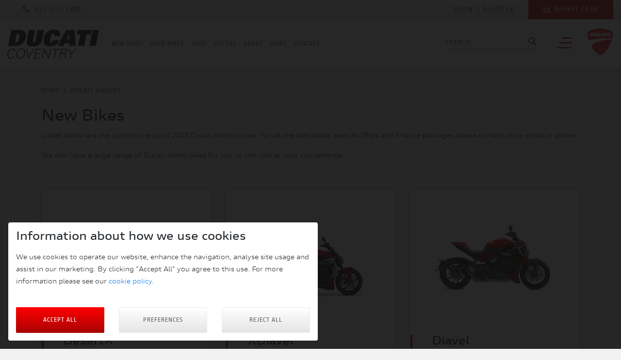

--- FILE ---
content_type: text/html; charset=UTF-8
request_url: https://ducaticoventry.com/new-bikes
body_size: 9691
content:
<!doctype html>
<html lang="en">

	<head>
	<meta charset="utf-8">
	<meta name="viewport" content="width=device-width, initial-scale=1, shrink-to-fit=no">

    <link rel="stylesheet" href="https://unpkg.com/swiper/swiper-bundle.css">


	<link href="https://ducaticoventry.com/css/app.css" rel="stylesheet">
	<script src="https://kit.fontawesome.com/d836216e0c.js" crossorigin="anonymous"></script>
	<link href="https://fonts.googleapis.com/css?family=Roboto:300,400,500&display=swap" rel="stylesheet">

	<link href="https://unpkg.com/aos@2.3.1/dist/aos.css" rel="stylesheet">
	<link rel="stylesheet" href="https://cdn.jsdelivr.net/gh/fancyapps/fancybox@3.5.7/dist/jquery.fancybox.min.css" />
	<link rel="stylesheet" href="//code.jquery.com/ui/1.12.1/themes/base/jquery-ui.css">

    <meta name="csrf-token" content="ZrxaJC1xWEe1EnTgwKtlIuqz69uRhVNqceUW3IW1">

	<link rel="apple-touch-icon" sizes="57x57" href="/images/favicon/ducati/apple-icon-57x57.png">
	<link rel="apple-touch-icon" sizes="60x60" href="/images/favicon/ducati/apple-icon-60x60.png">
	<link rel="apple-touch-icon" sizes="72x72" href="/images/favicon/ducati/apple-icon-72x72.png">
	<link rel="apple-touch-icon" sizes="76x76" href="/images/favicon/ducati/apple-icon-76x76.png">
	<link rel="apple-touch-icon" sizes="114x114" href="/images/favicon/ducati/apple-icon-114x114.png">
	<link rel="apple-touch-icon" sizes="120x120" href="/images/favicon/ducati/apple-icon-120x120.png">
	<link rel="apple-touch-icon" sizes="144x144" href="/images/favicon/ducati/apple-icon-144x144.png">
	<link rel="apple-touch-icon" sizes="152x152" href="/images/favicon/ducati/apple-icon-152x152.png">
	<link rel="apple-touch-icon" sizes="180x180" href="/images/favicon/ducati/apple-icon-180x180.png">
	<link rel="icon" type="image/png" sizes="192x192"  href="/images/favicon/ducati/android-icon-192x192.png">
	<link rel="icon" type="image/png" sizes="32x32" href="/images/favicon/ducati/favicon-32x32.png">
	<link rel="icon" type="image/png" sizes="96x96" href="/images/favicon/ducati/favicon-96x96.png">
	<link rel="icon" type="image/png" sizes="16x16" href="/images/favicon/ducati/favicon-16x16.png">
	<link rel="manifest" href="/manifest.json">
	<meta name="msapplication-TileColor" content="#ffffff">
	<meta name="msapplication-TileImage" content="/ms-icon-144x144.png">
	<meta name="theme-color" content="#ffffff">

	<script src="https://cdn.clevercherry.net/js/jquery/3-3-1.js"></script>
	<script src="https://code.jquery.com/ui/1.12.1/jquery-ui.js"></script>
	<link rel="stylesheet" href="https://cdnjs.cloudflare.com/ajax/libs/datepicker/1.0.9/datepicker.min.css" integrity="sha512-Yog+zkte66L91S9y4tcyhCpjvzKjlBxNLW38pm9K2ukBtPN55LKl3dyGvb7ylCFmn/kFKNzN9KbnGPOnHGHxbw==" crossorigin="anonymous" />

	<title>New Bikes</title>
	<meta name="description" content="Listed below are the current line up of 2023 Ducati Motorcycles. For all the best deals, special offers and finance packages please contact us by email or phone.

We also have a large range of Ducati demo bikes for you to test ride at your convenience.">

	       <!-- Facebook Meta Tags -->
		   <meta property="og:url" content="https://ducaticoventry.com">
		   <meta property="og:type" content="website">
		   <meta property="og:title" content="New Bikes">
		   <meta property="og:description" content="Listed below are the current line up of 2023 Ducati Motorcycles. For all the best deals, special offers and finance packages please contact us by email or phone.

We also have a large range of Ducati demo bikes for you to test ride at your convenience.">
		   <meta property="og:image" content="/storage/products/ZSvZXu2aaMFlIu1da9tgsXs3i1y68vBxDef5afLp.png">
		   <meta property="og:image:url" content="/storage/products/ZSvZXu2aaMFlIu1da9tgsXs3i1y68vBxDef5afLp.png">
		   <meta property="og:logo" content="/storage/products/ZSvZXu2aaMFlIu1da9tgsXs3i1y68vBxDef5afLp.png">
				   <!-- Twitter Meta Tags -->
		   <meta name="twitter:card" content="summary_large_image">
		   <meta property="twitter:domain" content="https://ducaticoventry.com">
		   <meta property="twitter:url" content="https://ducaticoventry.com">
		   <meta name="twitter:title" content="New Bikes">
		   <meta name="twitter:description" content="Listed below are the current line up of 2023 Ducati Motorcycles. For all the best deals, special offers and finance packages please contact us by email or phone.

We also have a large range of Ducati demo bikes for you to test ride at your convenience.">
		   <meta name="twitter:image" content="/storage/products/ZSvZXu2aaMFlIu1da9tgsXs3i1y68vBxDef5afLp.png">
	
			          <!-- gdpr status: {"required":0,"functional":0,"marketing":0,"statistics":0} -->
	
			</head>
<div class="modal cookie-modal" id="cookie-modal" data-backdrop="static" tabindex="-1" role="dialog" aria-hidden="true">
    <div class="modal-dialog" role="document">
        <div class="modal-content">
            <div class="modal-body">
                <h3 class="mb-3">Information about how we use cookies</h3>
                <p class="mb-3">We use cookies to operate our website, enhance the navigation, analyse site usage and assist in our marketing. By clicking "Accept All" you agree to this use. For more information please see our <a href="/cookie-policy">cookie policy</a>.</p>
                <div class="row justify-content-between">
                    <div class="col-lg-4">                        
                         <button class="btn btn-block btn-primary mt-4 mt-lg-4" type="button" cookies-accept-all data-dismiss="modal"
                                data-action="cookie-accept" data-gdpr="all">Accept All</button>
                    </div>
                    <div class="col-lg-4">
                        <button class="btn btn-block btn-secondary btn-outline mt-4 mt-lg-4" type="button" data-dismiss="modal"  data-toggle="modal" data-target="#cookie-preferences-modal">Preferences</button>
                    </div>
                    <div class="col-lg-4">                        
                         <button class="btn btn-block btn-secondary btn-outline mt-4 mt-lg-4" type="button" cookies-accept-essential data-dismiss="modal"
                                data-action="cookie-accept" data-gdpr="none">Reject all</button>
                    </div>
                </div>
            </div>
        </div>
    </div>
</div><div class="modal cookie-preferences-modal" id="cookie-preferences-modal" data-backdrop="static" tabindex="-1" role="dialog" aria-hidden="true">
    <div class="modal-dialog" role="document">
        <div class="modal-content">
            <div class="modal-body lowercase" style="padding: 3em;">
                <h2 class="mb-3">Cookie settings</h2>
                <div class="">
                    <details class="cookie-accordion">
                        <summary class="cookie-accordion__toggle">
                            <h3>Necessary</h3>
                            <div class="custom-control custom-switch cookie-accordion__switch">
                                <input type="checkbox" class="custom-control-input" id="cookies-necessary" checked disabled>
                                <label class="custom-control-label" for="cookies-necessary"></label>
                            </div>
                        </summary>
                        <div class="cookie-accordion__content">
                            <p>These cookies are essential for you to browse the website and use its features, such as accessing secure areas of the site. Cookies that allow web shops to hold your items in your cart while you are shopping online are an example of strictly necessary cookies. These cookies will generally be first-party session cookies. While it is not required to obtain consent for these cookies, what they do and why they are necessary should be explained to the user.</p>
                        </div>
                    </details>
                    <details class="cookie-accordion mt-4">
                        <summary class="cookie-accordion__toggle">
                            <h3>Preferences</h3>
                            <div class="custom-control custom-switch cookie-accordion__switch">
                                <input type="checkbox" class="custom-control-input" id="cookies-preferences">
                                <label class="custom-control-label" for="cookies-preferences"></label>
                            </div>
                        </summary>
                        <div class="cookie-accordion__content">
                            <p>Also known as “functionality cookies,” these cookies allow a website to remember choices you have made in the past, like what language you prefer, what region you would like weather reports for, or what your user name and password are so you can automatically log in.</p>
                        </div>
                    </details>
                    <details class="cookie-accordion mt-4">
                        <summary class="cookie-accordion__toggle">
                            <h3>Marketing</h3>
                            <div class="custom-control custom-switch cookie-accordion__switch">
                                <input type="checkbox" class="custom-control-input" id="cookies-marketing">
                                <label class="custom-control-label" for="cookies-marketing"></label>
                            </div>
                        </summary>
                        <div class="cookie-accordion__content">
                            <p>These cookies track your online activity to help advertisers deliver more relevant advertising or to limit how many times you see an ad. These cookies can share that information with other organizations or advertisers. These are persistent cookies and almost always of third-party provenance.</p>
                        </div>
                    </details>
                    <details class="cookie-accordion mt-4">
                        <summary class="cookie-accordion__toggle">
                            <h3>Statistics</h3>
                            <div class="custom-control custom-switch cookie-accordion__switch">
                                <input type="checkbox" class="custom-control-input" id="cookies-statistics">
                                <label class="custom-control-label" for="cookies-statistics"></label>
                            </div>
                        </summary>
                        <div class="cookie-accordion__content">
                            <p>Also known as “performance cookies,” these cookies collect information about how you use a website, like which pages you visited and which links you clicked on. None of this information can be used to identify you. It is all aggregated and, therefore, anonymized. Their sole purpose is to improve website functions. This includes cookies from third-party analytics services as long as the cookies are for the exclusive use of the owner of the website visited.</p>
                        </div>
                    </details>
                </div>
                <div class="row mt-4 justify-content-between">
                    <div class="col-12">
                        <button type="button" cookies-submit-preferences data-dismiss="modal" class="btn btn-block btn-primary"
                            data-action="cookie-accept" data-gdpr="preferences">Save preferences</button>
                    </div>
                </div>
            </div>
        </div>
    </div>
</div>
	<body>
				<header class="cd-auto-hide-header">
	<!-- 	Upper Nav -->
	<nav class="cd-primary-nav">
		<div class="container-fluid">
			<div class="row align-items-center h-sub-nav">
				<div class="col-4 col-md-6 h-100 d-flex align-items-center pr-0 justify-content-md-start">
					<a class="phone" href="tel:024 7633 5300"><i class="fas fa-phone flipped pl-2"></i> <span class="d-none d-md-inline-block">024 7633 5300</span></a>
				</div>

				<div class="col-8 col-md-6 h-100 d-flex align-items-center pr-lg-3 pr-0 justify-content-end text-right">

								            <a class="pr-2 login d-md-flex d-none" href="/account/login">Login</a>
						<span class="d-md-flex d-none">|</span>
						<a class="pl-2 login d-md-flex d-none" href="/account/registration">Register</a>
						<a class="pr-md-2 login d-md-none d-flex no-hover" href="/account/dashboard"> <i class="fas fa-user-circle no-hover"></i></a>
		            		            <div cart-display="#navCart" id="navCart">
						<a class="basket d-flex align-items-center" href="https://ducaticoventry.com/checkout"><i class="far fa-shopping-basket pr-0 pr-md-2 "></i> <span class="d-md-flex d-none">Basket £0.00</span></a>
					</div>
  				</div>
			</div>
		</div>
	</nav>
	<!-- Upper nav finish -->

	<!-- Lower Nav -->
	<nav class="cd-secondary-nav">
		<div class="container-fluid h-100">
			<div class="row align-items-center h-100">
				<div class="col-6 col-md-8 col-lg-9 col-xl-8 col-xxl-8 d-flex align-items-center">
					<div class="logo d-inline-block">
						<a href="/" alt="Dealership Logo">
							<img src="/storage/products/ZSvZXu2aaMFlIu1da9tgsXs3i1y68vBxDef5afLp.png" class="nav-logo-lg" alt="Dealership Logo">
						</a>
					</div>
					<ul id="cd-navigation" class="d-lg-inline-block d-none">
						<li><a class="link-letter-spacing" href="/new-bikes">New Bikes</a></li>
						<li><a class="link-letter-spacing" href="/used-bikes">Used Bikes</a></li>
						<li><a class="link-letter-spacing" href="/store">Shop</a></li>
 						<!-- <li><a class="link-letter-spacing" href="/finance">Finance</a></li> -->
						<li><a class="link-letter-spacing" href="/offers">Offers</a></li>
						
						<li>
 						  						  
 						  		<div class="nav-dropdown link-letter-spacing show">
									<a class="dropdown-toggle" href="#" role="button" id="dropdownMenuLink" data-toggle="dropdown" aria-haspopup="true" aria-expanded="false">About</a>
								
									<div class="dropdown-menu" aria-labelledby="dropdownMenuLink">
										<a class="dropdown-item px-4" href="/about">About Us</a>
										<a class="dropdown-item px-4" href="/workshop">Workshop</a>
								
																																	<a class="dropdown-item px-4" href="/about/jhp-racing">JHP RACING</a>
																					 
									</div>
								</div>	
	 					</li>

						<li><a class="link-letter-spacing" href="/news">News</a></li>
						<li><a class="link-letter-spacing" href="/contact">Contact</a></li>
					</ul>
				</div>
				<div class="col-6 col-md-4 col-lg-3 col-xl-4 col-xxl-4 text-right">
					
					
				   	<div class="search-container d-xl-inline-block d-none">
				        <form action="/search" method="post" role="search">
				        	<input type="hidden" name="_token" value="ZrxaJC1xWEe1EnTgwKtlIuqz69uRhVNqceUW3IW1">					        <div class="search">
					            <input type="text" name="q" id="search" placeholder="Search...">
					            <button type="submit"><i class="far fa-search"></i></button>
					        </div>
				    	</form>
				    </div>
					
					<div class="burger-navigation">
						<span class="nav-bar"></span>
						<span class="nav-bar"></span>
						<span class="nav-bar"></span>
					</div>
					<div class="logo d-inline-block">
						<a href="/" alt="Ducati Logo">
							<img src="/images/ducati_logo.svg" alt="Ducati Logo" class="nav-logo-lg">
						</a>
					</div>
				</div>
			</div>
		</div>
	</nav>
</header>

<div class="navigation">
	<div class="container-fluid h-100">
		<div class="navigation-close d-lg-block d-none">
			<button class="btn btn-close-nav"><i class="far fa-times"></i> Close Navigation</button>
		</div>
		<div class="row h-100">
			<div class="col-12 col-lg-6 h-100 bg-white">
				<div class="row">
					<div class="col-4 col-sm-5 col-md-5 col-lg-6 p-0 d-md-flex d-none">
						<a class="navigation-basket d-flex align-items-center justify-content-center w-100" href="https://ducaticoventry.com/checkout"> <i class="far fa-shopping-basket pr-0 pr-md-2 "></i> <span class="d-md-flex d-none">Basket</span></a>
					</div>
					<div class="col-8 col-md-5 col-lg-6 p-0 d-md-flex d-none">
						<div class="btn-secondary navigation-login h-100 d-flex align-items-center justify-content-md-center w-100">
															<a class="pr-2 login d-md-flex d-none" href="/account/login">Login</a>
								<span class="d-md-flex d-none">|</span>
								<a class="pl-2 login d-md-flex d-none" href="/account/registration">Register</a>
							 						</div>
					</div>
					<div class="col-8 col-sm-10 col-md-5 col-lg-6 p-0 d-md-none">
						<div class="btn-secondary navigation-login h-100 d-flex align-items-center justify-content-md-center">
							<a class="pr-2 login d-md-flex d-none" href="/login">Login</a>
							<span class="d-md-flex d-none">|</span>
							<a class="pl-2 login d-md-flex d-none" href="/account/registration">Register</a>
												            <a class="pr-2 login d-md-flex d-none" href="/account/login">Login</a>
								<span class="d-md-flex d-none">|</span>
								<a class="pl-2 login d-md-flex d-none" href="/account/registration">Register</a>
								<a class="pr-md-2 mobile-login align-items-center d-md-none d-flex" href="/account/dashboard"> <i class="fas fa-user-circle no-hover"></i></a>
				            							<a class="basket d-flex align-items-center" href="/checkout"><i class="far fa-shopping-basket no-hover pl-0"></i> <span class="d-md-flex d-none">Basket</span></a>

						</div>
					</div>
					<div class="col-4 col-sm-2">
						<div class="navigation-close d-lg-none d-block w-100 h-100">
							<button class="btn btn-close-nav w-100 h-100"><i class="far fa-times"></i> Close</button>
						</div>
					</div>
				</div>

				<div class="row align-items-md-center nav-content h-100">
					<div class="col-12">
						<div class="row align-self-stretch no-gutter mt-5 mt-lg-0">
							<div class="col-12 pl-md-1 mb-3 mb-lg-5 p-0">
								<div class="nav-content-block">
									<div class="nav-content-container-nb search-padding">
										<div class="search-nav-content-container-nb p-0">
											<div class="search-container-nav search-container">
												<form action="/search" method="post" role="search">
										        	<input type="hidden" name="_token" value="ZrxaJC1xWEe1EnTgwKtlIuqz69uRhVNqceUW3IW1">											        <div class="search">
											            <input type="text" name="q" id="search" placeholder="Search...">
											            <button type="submit"><i class="far fa-search"></i></button>
											        </div>
										    	</form>
											</div>
										</div>
									</div>
								</div>
 							</div>
							<div class="col-6 col-md-8 col-lg-8 col-xl-8 col-xxl-6 pl-0 pr-0">
								<div class="nav-content-block">
									<div class="nav-content-container">
										<a href="/new-bikes" class="nav-main-items">New Bikes<i class="far fa-chevron-circle-right"></i></a>
										<a href="/used-bikes" class="nav-main-items">Used Bikes<i class="far fa-chevron-circle-right"></i></a>
										<a href="/offers" class="nav-main-items">Offers<i class="far fa-chevron-circle-right"></i></a>
										<a href="/store" class="nav-main-items">Shop<i class="far fa-chevron-circle-right"></i></a>
									</div>
								</div>
		 					</div>
							<div class="col-6 col-md-4 col-lg-4 col-xl-4 col-xxl-6 mt-2 pl-0">
								<div class="nav-content-block">
									<div class="nav-content-container-nb">
		 								<a data-toggle="collapse" data-target="#navigationCollapse" aria-expanded="false" aria-controls="navigationCollapse" class="d-block nav-sub-items">About <i class="far fa-chevron-circle-right"></i></a>
		 								   
		 								<div class="collapse" id="navigationCollapse">
		 									<a href="/about" class="d-block nav-sub-items pl-2">About Us <i class="far fa-chevron-circle-right"></i></a>
											<a href="/workshop" class="d-block nav-sub-items pl-2">Our Workshop <i class="far fa-chevron-circle-right"></i></a>
		 								
		 																																									<a class="d-block nav-sub-items pl-2" href="/about/jhp-racing">JHP RACING <i class="far fa-chevron-circle-right"></i></a>
													 										 								
										</div>

										<a href="/careers" class="d-block nav-sub-items">Careers <i class="far fa-chevron-circle-right"></i></a>
										<a href="/insurance" class="d-block nav-sub-items">Insurance <i class="far fa-chevron-circle-right"></i></a>
										<a href="/news" class="d-block nav-sub-items">News <i class="far fa-chevron-circle-right"></i></a>
										<a href="/contact" class="d-block nav-sub-items">contact <i class="far fa-chevron-circle-right"></i></a>

									</div>
								</div>
							</div>
						</div>

						<div class="row mt-3 mt-md-5 mb-5">
							<div class="col-12 pl-0">
								<div class="nav-content-block">
									<div class="nav-content-container">
										JH PERFORMANCE LTD T/A DUCATI COVENTRY<br> 204 Keresley Road<br> Coventry<br> CV6 2JJ

   										<a href="mailto:enquiries@ducaticoventry.com" class="d-block contact-links content mb-0 mt-3">enquiries@ducaticoventry.com</a>										<a href="tel:024 7633 5300" class="d-block contact-links content mb-0">024 7633 5300</a>									</div>
								</div>
							</div>
						</div>

						<div class="row mt-3 mt-md-5">
							<div class="col-12 pl-0">
								<div class="nav-content-block">
									<div class="nav-content-container-nb-sp">
										<div class="mobile-nav-logos row">
											<div class="col-12">
												<img src="/storage/products/ZSvZXu2aaMFlIu1da9tgsXs3i1y68vBxDef5afLp.png" class="d-inline-block img-fluid nav-logo" alt="Dealership Logo">
												<img src="/images/ducati_logo.svg" class="d-inline-block img-fluid nav-logo" alt="Ducati Logo">
											</div>
											<div class="col-6">
											</div>
										</div>
										<div class="nav-smallprint">
											<a href="/terms-conditions">Terms and Conditions</a>   
											<span>|</span>   
											<a href="/privacy-policy">Privacy Policy</a>   
											<span>|</span> 
																							<a href="/cookie-policy">Cookie Policy</a>    
					    						<span>|</span> 
					    					  
											  
																							<a href="/delivery-returns-policy">Delivery & Returns Policy</a>
																					</div>
									</div>
								</div>
							</div>
						</div>
					</div>
				</div>
			</div>


			<div class="col-12 col-lg-6 p-0 d-md-block d-none">
				<div class="swiper-container nav-slider overflow-fix">
					<div class="swiper-wrapper">
						<div class="swiper-slide">
							<div class="navigation-slider-img" style="background-image: url('/images/nav-img.png');"></div>
						</div>
						<div class="swiper-slide">
							<div class="navigation-slider-img" style="background-image: url('/images/nav-img-2.jpg');"></div>
						</div>
						<div class="swiper-slide">
							<div class="navigation-slider-img" style="background-image: url('/images/nav-img-3.jpg');"></div>
						</div>
						<div class="swiper-slide">
							<div class="navigation-slider-img" style="background-image: url('/images/nav-img-4.jpg');"></div>
						</div>
					</div>
				</div>
			    
			    <div class="swiper-pagination"></div>
			</div>
		</div>
	</div>
</div>
				<div class="no-banner"></div><div class="bg-standard">
	<div class="section-wrapper overflow-fix">
	<div class="container pt-3">
		<div class="row">
			<div class="col-12 mb-4" data-aos="fade-right">
				<div class="breadcrumb">
					<a href="/" class="pb-2 d-block">Home</a>
					<span class="px-2"> <i class="far fa-angle-right"></i> </span>
					<span>Ducati Ranges</span>
				</div>
				<h2>New Bikes</h2>
				<p>Listed below are the current line up of 2023 Ducati Motorcycles. For all the best deals, special offers and finance packages please contact us by email or phone.</p>
<p>We also have a large range of Ducati demo bikes for you to test ride at your convenience.</p>
			</div>
		</div>
	</div>
</div>
	<div class="container pt-3">
	<div class="row">
		<div class="col-12">
			<div class="new-bikes-listing row">
		        			        <a href="https://ducaticoventry.com/new-bikes/desertx" class="col-12 col-lg-6 col-xl-4 new-bikes-item " data-aos="fade-up">
						<span class="d-block content-block pb-4 card h-100">
							
			        								        								
								<span style="background-image: url('/storage/images/desertx-white.png'); height: 300px; background-position: center center; background-size: 80%; background-repeat: no-repeat; width: 100%;" class="d-block p-5" alt="New Bike Range"></span>
							
			        		<span class="d-block content-container">
								<h3>DesertX</h3>
								<p>Dream Wilder</p>
								<span href="" class="d-block standard-link">Explore Range<i class="far fa-arrow-circle-right"></i></span>
			        		</span>
						</span>
				    </a>
 				 			        <a href="https://ducaticoventry.com/new-bikes/xdiavel" class="col-12 col-lg-6 col-xl-4 new-bikes-item " data-aos="fade-up">
						<span class="d-block content-block pb-4 card h-100">
							
			        								        								
								<span style="background-image: url('/storage/images/new-xdiavel-v4-red.jpeg'); height: 300px; background-position: center center; background-size: 80%; background-repeat: no-repeat; width: 100%;" class="d-block p-5" alt="New Bike Range"></span>
							
			        		<span class="d-block content-container">
								<h3>XDiavel</h3>
								<p>Feet Forward. Heads Turning.</p>
								<span href="" class="d-block standard-link">Explore Range<i class="far fa-arrow-circle-right"></i></span>
			        		</span>
						</span>
				    </a>
 				 			        <a href="https://ducaticoventry.com/new-bikes/diavel" class="col-12 col-lg-6 col-xl-4 new-bikes-item " data-aos="fade-up">
						<span class="d-block content-block pb-4 card h-100">
							
			        								        								
								<span style="background-image: url('/storage/images/diavel-v4-7.jpeg'); height: 300px; background-position: center center; background-size: 80%; background-repeat: no-repeat; width: 100%;" class="d-block p-5" alt="New Bike Range"></span>
							
			        		<span class="d-block content-container">
								<h3>Diavel</h3>
								<p>Dare to be Bold</p>
								<span href="" class="d-block standard-link">Explore Range<i class="far fa-arrow-circle-right"></i></span>
			        		</span>
						</span>
				    </a>
 				 			        <a href="https://ducaticoventry.com/new-bikes/hypermotard" class="col-12 col-lg-6 col-xl-4 new-bikes-item " data-aos="fade-up">
						<span class="d-block content-block pb-4 card h-100">
							
			        								        								
								<span style="background-image: url('/storage/images/hypermotard-698-mono-rve.jpeg'); height: 300px; background-position: center center; background-size: 80%; background-repeat: no-repeat; width: 100%;" class="d-block p-5" alt="New Bike Range"></span>
							
			        		<span class="d-block content-container">
								<h3>Hypermotard</h3>
								<p>Play time. Show time.</p>
								<span href="" class="d-block standard-link">Explore Range<i class="far fa-arrow-circle-right"></i></span>
			        		</span>
						</span>
				    </a>
 				 			        <a href="https://ducaticoventry.com/new-bikes/monster" class="col-12 col-lg-6 col-xl-4 new-bikes-item " data-aos="fade-up">
						<span class="d-block content-block pb-4 card h-100">
							
			        								        								
								<span style="background-image: url('/storage/images/monster-30-anniversario-13.jpeg'); height: 300px; background-position: center center; background-size: 80%; background-repeat: no-repeat; width: 100%;" class="d-block p-5" alt="New Bike Range"></span>
							
			        		<span class="d-block content-container">
								<h3>Monster</h3>
								<p>Just Fun!</p>
								<span href="" class="d-block standard-link">Explore Range<i class="far fa-arrow-circle-right"></i></span>
			        		</span>
						</span>
				    </a>
 				 			        <a href="https://ducaticoventry.com/new-bikes/streetfighter" class="col-12 col-lg-6 col-xl-4 new-bikes-item " data-aos="fade-up">
						<span class="d-block content-block pb-4 card h-100">
							
			        								        								
								<span style="background-image: url('/storage/images/streetfighter-v4-6.jpeg'); height: 300px; background-position: center center; background-size: 80%; background-repeat: no-repeat; width: 100%;" class="d-block p-5" alt="New Bike Range"></span>
							
			        		<span class="d-block content-container">
								<h3>Streetfighter</h3>
								<p>The Next Level Formula</p>
								<span href="" class="d-block standard-link">Explore Range<i class="far fa-arrow-circle-right"></i></span>
			        		</span>
						</span>
				    </a>
 				 			        <a href="https://ducaticoventry.com/new-bikes/multistrada" class="col-12 col-lg-6 col-xl-4 new-bikes-item " data-aos="fade-up">
						<span class="d-block content-block pb-4 card h-100">
							
			        								        								
								<span style="background-image: url('/storage/images/mts-pikes-peak-3.jpeg'); height: 300px; background-position: center center; background-size: 80%; background-repeat: no-repeat; width: 100%;" class="d-block p-5" alt="New Bike Range"></span>
							
			        		<span class="d-block content-container">
								<h3>Multistrada</h3>
								<p>Beyond, discovering the world</p>
								<span href="" class="d-block standard-link">Explore Range<i class="far fa-arrow-circle-right"></i></span>
			        		</span>
						</span>
				    </a>
 				 			        <a href="https://ducaticoventry.com/new-bikes/panigale" class="col-12 col-lg-6 col-xl-4 new-bikes-item " data-aos="fade-up">
						<span class="d-block content-block pb-4 card h-100">
							
			        								        								
								<span style="background-image: url('/storage/images/new-panigale-v2-8.jpeg'); height: 300px; background-position: center center; background-size: 80%; background-repeat: no-repeat; width: 100%;" class="d-block p-5" alt="New Bike Range"></span>
							
			        		<span class="d-block content-container">
								<h3>Panigale</h3>
								<p>Extended Experience</p>
								<span href="" class="d-block standard-link">Explore Range<i class="far fa-arrow-circle-right"></i></span>
			        		</span>
						</span>
				    </a>
 				 			        <a href="https://ducaticoventry.com/new-bikes/scrambler" class="col-12 col-lg-6 col-xl-4 new-bikes-item  scrambler " data-aos="fade-up">
						<span class="d-block content-block pb-4 card h-100">
							
			        								        								
								<span style="background-image: url('/storage/images/scrambler-icon-yellow.jpeg'); height: 300px; background-position: center center; background-size: 80%; background-repeat: no-repeat; width: 100%;" class="d-block p-5" alt="New Bike Range"></span>
							
			        		<span class="d-block content-container">
								<h3>Scrambler</h3>
								<p>Next-Gen Freedom</p>
								<span href="" class="d-block standard-link">Explore Range<i class="far fa-arrow-circle-right"></i></span>
			        		</span>
						</span>
				    </a>
 				 			        <a href="https://ducaticoventry.com/new-bikes/e-mtb" class="col-12 col-lg-6 col-xl-4 new-bikes-item " data-aos="fade-up">
						<span class="d-block content-block pb-4 card h-100">
							
			        								        								
								<span style="background-image: url('/storage/images/powerstage-rr.jpeg'); height: 300px; background-position: center center; background-size: 80%; background-repeat: no-repeat; width: 100%;" class="d-block p-5" alt="New Bike Range"></span>
							
			        		<span class="d-block content-container">
								<h3>E-Bikes</h3>
								<p>Powered by THOK</p>
								<span href="" class="d-block standard-link">Explore Range<i class="far fa-arrow-circle-right"></i></span>
			        		</span>
						</span>
				    </a>
 				 		    </div>
 		</div>
	</div>
</div>
 </div>
<div class="section-wrapper">
	<div class="container" data-aos="fade-up">
		<div class="row justify-content-center">
			<div class="col-12 col-lg-11">
				<div class="newsletter-signup content-block no-hover">
	         		<div class="content-container">
						<h3>Sign up to our newsletter</h3>
						<form action="#" method="post" enctype="multipart/form-data" id="newsletter-form">
							<input type="hidden" name="_token" value="ZrxaJC1xWEe1EnTgwKtlIuqz69uRhVNqceUW3IW1">							<div class="form-row align-items-end">
								<div class="form-group mb-0 col-12 col-lg-5 order-1">
									<div class="form-style input-wrap">
										<input type="text" name="full_name" id="full_name" placeholder="Enter your Full Name">
										<label for="full_name">Full Name</label>
									</div>
								</div>
								<div class="form-group mb-0 col-12 col-lg-5 order-2">
									<div class="form-style input-wrap">
										<input type="text" name="email" id="email" placeholder="Enter your Email Address">
										<label for="email">Email Address</label>
									</div>
								</div>
								<div class="form-group mb-0 col-12 col-lg-2 order-4 order-lg-3">
									<div class="form-style input-wrap form-group mb-0">
										<button type="submit" id="signupSubmit" class="btn btn-primary float-right w-100">Submit <i class="fas fa-chevron-circle-right"></i></button>
									</div>
								</div>
								<div class="col-12 col-md-10 mt-4 mb-lg-0 mb-4 order-3 order-lg-4">
									<div class="form-check d-block">
										<input type="hidden" name="tick" value="0" />
                            			<input type="checkbox" name="tick" value="1" class="form-check-input" id="newsletterCheckbox" required>
										<label class="form-check-label pt-0" for="newsletterCheckbox">I confirm I have read and understood the <a href="/terms-conditions" target="_blank">terms and conditions</a> and <a href="/privacy-policy" target="_blank">privacy policy</a>, and I agree to the terms.</label>
 										<label class="form-check-label pt-0">
										This site is protected by reCAPTCHA and the Google <a href="https://policies.google.com/privacy" target="_blank">Privacy Policy</a> and <a href="https://policies.google.com/terms" target="_blank">Terms of Service</a> apply.</label>
									</div>
								</div>
 							</div>
	 					</form>
	        		</div>
	 		    </div>
	 		</div>
		</div>
	</div>
</div>


	<!-- Success modal -->
<div class="modal fade alert-modal success" id="success-modal" tabindex="-1" role="dialog" aria-labelledby="mySuccessModal">
    <div class="modal-dialog modal-dialog-centered" role="document">
        <div class="modal-content content-block py-5">
            <div class="modal-body content-container">
            </div>
        </div>
    </div>
</div>

<!-- Error modal -->
<div class="modal fade alert-modal" id="error-modal" tabindex="-1" role="dialog" aria-labelledby="myErrorModal">
    <div class="modal-dialog modal-dialog-centered" role="document">
        <div class="modal-content content-block py-5">
            <div class="modal-body content-container">
            </div>
        </div>
    </div>
</div>

		<div class="footer-wrapper">
			<div class="container">
				<div class="row">
					<div class="col-12 col-md-12 col-lg-3 mb-5 order-lg-1 order-5">
						<div class="footer-logos">
							<img class="logo" src="/storage/products/B9IbOu2YPGSlt2X65uh6JGeaLX1dyMGhQ1T3ZjZ7.png" alt="Dealership Logo"></a>
							<img src="/images/ducati-logo.png" class="img-fluid" alt="Ducati Logo">
						</div>
						<p class="footer-smallprint"> Copyright © 2026 Ducati Motor Holding S.p.A – A Sole Shareholder Company - A Company subject to the Management and Coordination activities of AUDI AG. All rights reserved.</p>
						
						<p class="footer-smallprint"> DUCATI COVENTRY JH PERFORMANCE LTD Registered Address: 204 Keresley Road, Coventry, CV6 2JJ, Company No. 4625085 Registered in England and Wales </p>
					</div>
					<div class="col-12 col-md-12 col-lg-3 mb-5 order-lg-1 order-2">
						<div class="row">
							<div class="col-12">
								<h3>Quicklinks</h3>
							</div>
							<div class="col-12 col-lg-6">
								<ul>
									<li><a href="/">Home</a></li>
									<li><a href="/new-bikes">New Bikes</a></li>
									<li><a href="/used-bikes">Used Bikes</a></li>
									<li><a href="/offers">Offers</a></li>
									<li><a href="/store">Shop</a></li>
									<li><a href="/workshop">Workshop</a></li>
									<li><a href="https://www.ducatifinance.com" target="_blank">Finance</a></li>
								</ul>
							</div>
							<div class="col-12 col-lg-6">
								<ul>
									<li><a href="/news">News</a></li>
									<li><a href="/about">About Us</a></li>
									<li><a href="/insurance">Insurance</a></li>
									<li><a href="/contact">Contact Us</a></li>
									<li><a href="/account/login">Log In</a></li>
								</ul>
							</div>
						</div>
					</div>

					<div class="col-12 col-md-12 col-lg-3 mb-5 order-lg-2 order-3">
						<h3 class="opening-times 123">Opening Times</h3>
						<p><span class="footer_hilite">Monday - Friday</span>&nbsp;8:30 am to 5:30 pm<br /><span class="footer_hilite">Saturday</span> 9 am to 5:00 pm<br /><span class="footer_hilite">Sunday and Bank Holidays</span>&nbsp;- Closed</p>
					</div>
					<div class="col-12 col-md-12 col-lg-3 mb-5 order-lg-3 order-4">
						<h3>Contact us</h3>
						<address>
							JH PERFORMANCE LTD T/A DUCATI COVENTRY<br> 204 Keresley Road<br> Coventry<br> CV6 2JJ
						</address>
						<span class="d-block">T: <a href="tel:024 7633 5300">024 7633 5300</a></span>						<span class="d-block">F: <a href="">024 7633 5307</a></span>						<span class="d-block">E: <a href="mailto:enquiries@ducaticoventry.com">enquiries@ducaticoventry.com</a></span>
						<ul class="social list-inline mt-3">
								                        <li class="d-inline-block pr-3"><a class="d-inline-block" target="_blank" href="https://www.facebook.com/JHPDucatiCoventry"><i class="fab fa-facebook"></i></a></li>
	                        	                        	                        <li class="d-inline-block pr-3"><a class="d-inline-block" target="_blank" href="https://twitter.com/ducaticoventry"><i class="fab fa-twitter"></i></a></li>
	                        	                        	                        <li class="d-inline-block pr-3"><a class="d-inline-block" target="_blank" href="https://www.instagram.com/ducaticoventry/"><i class="fab fa-instagram"></i></a></li>
	                        	                    </ul>
	 				</div>
				</div>

				<div class="footer-sub-nav">
					<div class="row">
						<div class="col-12 col-md-8">
							<a href="/terms-conditions">Terms and Conditions</a>   

							<span class="d-none d-lg-inline-block">|</span>   

							<a href="/privacy-policy">Privacy Policy</a>   

							<span class="d-none d-lg-inline-block">|</span> 

															<a href="/cookie-policy">Cookie Policy</a>    
	    						<span class="d-none d-lg-inline-block">|</span> 
	    					  

							<a href="#" data-toggle="modal" data-target="#cookie-preferences-modal">Cookie Policy Preferences</a>

							<span class="d-none d-lg-inline-block">|</span> 
							
							  
							
															<a href="/delivery-returns-policy">Delivery & Returns Policy</a>
													</div>
						<div class="col-12 col-md-4 text-left text-md-right">
							<a href="https://clevercherry.com">Website: Clevercherry</a>
						</div>
					</div>
				</div>
			</div>
		</div>

			   	       		<!-- gdpr status: {&quot;required&quot;:0,&quot;functional&quot;:0,&quot;marketing&quot;:0,&quot;statistics&quot;:0} -->
		
		<!-- functional required -->
		<script src='https://www.google.com/recaptcha/api.js?render=6Ld2Md4ZAAAAABySrkIIKFHxtM_V5y4LIcKCep7u'></script>
		
	    <script src="https://cdn.clevercherry.net/js/popper/1-14-6.js"></script>
	    <script src="https://cdn.clevercherry.net/js/bootstrap/4-1-3.js"></script>
	    <script src="https://unpkg.com/swiper/swiper-bundle.min.js"></script>
	    <script src="https://cdn.jsdelivr.net/npm/js-cookie@rc/dist/js.cookie.min.js"></script>
	    <script>
            //$('#cookie-modal').modal({
			//    show: true
			//});
	    </script>
	    <script src="https://ducaticoventry.com/js/app.js"></script>
	    <script src="https://ducaticoventry.com/js/navigation.js"></script>
	    <script src="https://ducaticoventry.com/js/dropdown.js"></script>
	    <script src="https://ducaticoventry.com/js/payment.js"></script>
	    <script src="https://ducaticoventry.com/js/product.js"></script>
	    <script src="https://ducaticoventry.com/js/parts-filter.js"></script>
	    <script src="https://ducaticoventry.com/js/product-filters.js"></script>
	    <script src="https://ducaticoventry.com/js/bhf.js"></script>
	    <script src="https://ducaticoventry.com/js/cart.js"></script>
	    <script src="https://ducaticoventry.com/js/custom.js"></script>
	    <script src="https://cdnjs.cloudflare.com/ajax/libs/datepicker/1.0.9/datepicker.min.js" integrity="sha512-Hkemjwczq2iepz/dVjaZ/Xd+agLwV7Od5nQ+R74m4E8ruIblnDAJOewx2+xT4TQ+Q9Q2bcMHFD/d70RzVjrWVw==" crossorigin="anonymous"></script>
	    <script src="https://cdn.jsdelivr.net/gh/fancyapps/fancybox@3.5.7/dist/jquery.fancybox.min.js"></script>

		<script>
			$('.swiper-pagination-bullet').on('click', function(){
	 		});
		</script>
	    <script src="https://unpkg.com/aos@2.3.1/dist/aos.js"></script>
		<script>
			AOS.init({
				once: true
			})
		</script>
	    <script src="https://ducaticoventry.com/js/general.js"></script>
	    <script>
	    	var depositSlider = document.getElementById("depositSlider");
			var depositOutput = document.getElementById("depositValue");
			depositOutput.innerHTML = depositSlider.value;

			depositSlider.oninput = function() {
				depositOutput.innerHTML = this.value;
			};

			var mileageslider = document.getElementById("mileageSlider");
			var mileageoutput = document.getElementById("mileageValue");
			mileageoutput.innerHTML = mileageslider.value;

			mileageslider.oninput = function() {
				mileageoutput.innerHTML = this.value;
			};
		</script>
		<script>
			$('[custom-data-target]').on('click', function(e){
			e.preventDefault();
		  
			var price = $(this).attr('custom-data-price');
			$('input[name=cash_price]').val(price);
			$('input[name=financePrice]').val(price);

			$('[custom-data-target]').removeClass('active');
			  $(this).addClass('active');
			  
				let target = $(this).attr('custom-data-target');
				$('[custom-tab-content]').removeClass('active').removeClass('show');
			  
			  $(target).addClass('active').addClass('show');
			  
			});
		</script>
		</html>	</body>
</html>


--- FILE ---
content_type: text/html; charset=utf-8
request_url: https://www.google.com/recaptcha/api2/anchor?ar=1&k=6Ld2Md4ZAAAAABySrkIIKFHxtM_V5y4LIcKCep7u&co=aHR0cHM6Ly9kdWNhdGljb3ZlbnRyeS5jb206NDQz&hl=en&v=PoyoqOPhxBO7pBk68S4YbpHZ&size=invisible&anchor-ms=20000&execute-ms=30000&cb=tkflryf89dr1
body_size: 48692
content:
<!DOCTYPE HTML><html dir="ltr" lang="en"><head><meta http-equiv="Content-Type" content="text/html; charset=UTF-8">
<meta http-equiv="X-UA-Compatible" content="IE=edge">
<title>reCAPTCHA</title>
<style type="text/css">
/* cyrillic-ext */
@font-face {
  font-family: 'Roboto';
  font-style: normal;
  font-weight: 400;
  font-stretch: 100%;
  src: url(//fonts.gstatic.com/s/roboto/v48/KFO7CnqEu92Fr1ME7kSn66aGLdTylUAMa3GUBHMdazTgWw.woff2) format('woff2');
  unicode-range: U+0460-052F, U+1C80-1C8A, U+20B4, U+2DE0-2DFF, U+A640-A69F, U+FE2E-FE2F;
}
/* cyrillic */
@font-face {
  font-family: 'Roboto';
  font-style: normal;
  font-weight: 400;
  font-stretch: 100%;
  src: url(//fonts.gstatic.com/s/roboto/v48/KFO7CnqEu92Fr1ME7kSn66aGLdTylUAMa3iUBHMdazTgWw.woff2) format('woff2');
  unicode-range: U+0301, U+0400-045F, U+0490-0491, U+04B0-04B1, U+2116;
}
/* greek-ext */
@font-face {
  font-family: 'Roboto';
  font-style: normal;
  font-weight: 400;
  font-stretch: 100%;
  src: url(//fonts.gstatic.com/s/roboto/v48/KFO7CnqEu92Fr1ME7kSn66aGLdTylUAMa3CUBHMdazTgWw.woff2) format('woff2');
  unicode-range: U+1F00-1FFF;
}
/* greek */
@font-face {
  font-family: 'Roboto';
  font-style: normal;
  font-weight: 400;
  font-stretch: 100%;
  src: url(//fonts.gstatic.com/s/roboto/v48/KFO7CnqEu92Fr1ME7kSn66aGLdTylUAMa3-UBHMdazTgWw.woff2) format('woff2');
  unicode-range: U+0370-0377, U+037A-037F, U+0384-038A, U+038C, U+038E-03A1, U+03A3-03FF;
}
/* math */
@font-face {
  font-family: 'Roboto';
  font-style: normal;
  font-weight: 400;
  font-stretch: 100%;
  src: url(//fonts.gstatic.com/s/roboto/v48/KFO7CnqEu92Fr1ME7kSn66aGLdTylUAMawCUBHMdazTgWw.woff2) format('woff2');
  unicode-range: U+0302-0303, U+0305, U+0307-0308, U+0310, U+0312, U+0315, U+031A, U+0326-0327, U+032C, U+032F-0330, U+0332-0333, U+0338, U+033A, U+0346, U+034D, U+0391-03A1, U+03A3-03A9, U+03B1-03C9, U+03D1, U+03D5-03D6, U+03F0-03F1, U+03F4-03F5, U+2016-2017, U+2034-2038, U+203C, U+2040, U+2043, U+2047, U+2050, U+2057, U+205F, U+2070-2071, U+2074-208E, U+2090-209C, U+20D0-20DC, U+20E1, U+20E5-20EF, U+2100-2112, U+2114-2115, U+2117-2121, U+2123-214F, U+2190, U+2192, U+2194-21AE, U+21B0-21E5, U+21F1-21F2, U+21F4-2211, U+2213-2214, U+2216-22FF, U+2308-230B, U+2310, U+2319, U+231C-2321, U+2336-237A, U+237C, U+2395, U+239B-23B7, U+23D0, U+23DC-23E1, U+2474-2475, U+25AF, U+25B3, U+25B7, U+25BD, U+25C1, U+25CA, U+25CC, U+25FB, U+266D-266F, U+27C0-27FF, U+2900-2AFF, U+2B0E-2B11, U+2B30-2B4C, U+2BFE, U+3030, U+FF5B, U+FF5D, U+1D400-1D7FF, U+1EE00-1EEFF;
}
/* symbols */
@font-face {
  font-family: 'Roboto';
  font-style: normal;
  font-weight: 400;
  font-stretch: 100%;
  src: url(//fonts.gstatic.com/s/roboto/v48/KFO7CnqEu92Fr1ME7kSn66aGLdTylUAMaxKUBHMdazTgWw.woff2) format('woff2');
  unicode-range: U+0001-000C, U+000E-001F, U+007F-009F, U+20DD-20E0, U+20E2-20E4, U+2150-218F, U+2190, U+2192, U+2194-2199, U+21AF, U+21E6-21F0, U+21F3, U+2218-2219, U+2299, U+22C4-22C6, U+2300-243F, U+2440-244A, U+2460-24FF, U+25A0-27BF, U+2800-28FF, U+2921-2922, U+2981, U+29BF, U+29EB, U+2B00-2BFF, U+4DC0-4DFF, U+FFF9-FFFB, U+10140-1018E, U+10190-1019C, U+101A0, U+101D0-101FD, U+102E0-102FB, U+10E60-10E7E, U+1D2C0-1D2D3, U+1D2E0-1D37F, U+1F000-1F0FF, U+1F100-1F1AD, U+1F1E6-1F1FF, U+1F30D-1F30F, U+1F315, U+1F31C, U+1F31E, U+1F320-1F32C, U+1F336, U+1F378, U+1F37D, U+1F382, U+1F393-1F39F, U+1F3A7-1F3A8, U+1F3AC-1F3AF, U+1F3C2, U+1F3C4-1F3C6, U+1F3CA-1F3CE, U+1F3D4-1F3E0, U+1F3ED, U+1F3F1-1F3F3, U+1F3F5-1F3F7, U+1F408, U+1F415, U+1F41F, U+1F426, U+1F43F, U+1F441-1F442, U+1F444, U+1F446-1F449, U+1F44C-1F44E, U+1F453, U+1F46A, U+1F47D, U+1F4A3, U+1F4B0, U+1F4B3, U+1F4B9, U+1F4BB, U+1F4BF, U+1F4C8-1F4CB, U+1F4D6, U+1F4DA, U+1F4DF, U+1F4E3-1F4E6, U+1F4EA-1F4ED, U+1F4F7, U+1F4F9-1F4FB, U+1F4FD-1F4FE, U+1F503, U+1F507-1F50B, U+1F50D, U+1F512-1F513, U+1F53E-1F54A, U+1F54F-1F5FA, U+1F610, U+1F650-1F67F, U+1F687, U+1F68D, U+1F691, U+1F694, U+1F698, U+1F6AD, U+1F6B2, U+1F6B9-1F6BA, U+1F6BC, U+1F6C6-1F6CF, U+1F6D3-1F6D7, U+1F6E0-1F6EA, U+1F6F0-1F6F3, U+1F6F7-1F6FC, U+1F700-1F7FF, U+1F800-1F80B, U+1F810-1F847, U+1F850-1F859, U+1F860-1F887, U+1F890-1F8AD, U+1F8B0-1F8BB, U+1F8C0-1F8C1, U+1F900-1F90B, U+1F93B, U+1F946, U+1F984, U+1F996, U+1F9E9, U+1FA00-1FA6F, U+1FA70-1FA7C, U+1FA80-1FA89, U+1FA8F-1FAC6, U+1FACE-1FADC, U+1FADF-1FAE9, U+1FAF0-1FAF8, U+1FB00-1FBFF;
}
/* vietnamese */
@font-face {
  font-family: 'Roboto';
  font-style: normal;
  font-weight: 400;
  font-stretch: 100%;
  src: url(//fonts.gstatic.com/s/roboto/v48/KFO7CnqEu92Fr1ME7kSn66aGLdTylUAMa3OUBHMdazTgWw.woff2) format('woff2');
  unicode-range: U+0102-0103, U+0110-0111, U+0128-0129, U+0168-0169, U+01A0-01A1, U+01AF-01B0, U+0300-0301, U+0303-0304, U+0308-0309, U+0323, U+0329, U+1EA0-1EF9, U+20AB;
}
/* latin-ext */
@font-face {
  font-family: 'Roboto';
  font-style: normal;
  font-weight: 400;
  font-stretch: 100%;
  src: url(//fonts.gstatic.com/s/roboto/v48/KFO7CnqEu92Fr1ME7kSn66aGLdTylUAMa3KUBHMdazTgWw.woff2) format('woff2');
  unicode-range: U+0100-02BA, U+02BD-02C5, U+02C7-02CC, U+02CE-02D7, U+02DD-02FF, U+0304, U+0308, U+0329, U+1D00-1DBF, U+1E00-1E9F, U+1EF2-1EFF, U+2020, U+20A0-20AB, U+20AD-20C0, U+2113, U+2C60-2C7F, U+A720-A7FF;
}
/* latin */
@font-face {
  font-family: 'Roboto';
  font-style: normal;
  font-weight: 400;
  font-stretch: 100%;
  src: url(//fonts.gstatic.com/s/roboto/v48/KFO7CnqEu92Fr1ME7kSn66aGLdTylUAMa3yUBHMdazQ.woff2) format('woff2');
  unicode-range: U+0000-00FF, U+0131, U+0152-0153, U+02BB-02BC, U+02C6, U+02DA, U+02DC, U+0304, U+0308, U+0329, U+2000-206F, U+20AC, U+2122, U+2191, U+2193, U+2212, U+2215, U+FEFF, U+FFFD;
}
/* cyrillic-ext */
@font-face {
  font-family: 'Roboto';
  font-style: normal;
  font-weight: 500;
  font-stretch: 100%;
  src: url(//fonts.gstatic.com/s/roboto/v48/KFO7CnqEu92Fr1ME7kSn66aGLdTylUAMa3GUBHMdazTgWw.woff2) format('woff2');
  unicode-range: U+0460-052F, U+1C80-1C8A, U+20B4, U+2DE0-2DFF, U+A640-A69F, U+FE2E-FE2F;
}
/* cyrillic */
@font-face {
  font-family: 'Roboto';
  font-style: normal;
  font-weight: 500;
  font-stretch: 100%;
  src: url(//fonts.gstatic.com/s/roboto/v48/KFO7CnqEu92Fr1ME7kSn66aGLdTylUAMa3iUBHMdazTgWw.woff2) format('woff2');
  unicode-range: U+0301, U+0400-045F, U+0490-0491, U+04B0-04B1, U+2116;
}
/* greek-ext */
@font-face {
  font-family: 'Roboto';
  font-style: normal;
  font-weight: 500;
  font-stretch: 100%;
  src: url(//fonts.gstatic.com/s/roboto/v48/KFO7CnqEu92Fr1ME7kSn66aGLdTylUAMa3CUBHMdazTgWw.woff2) format('woff2');
  unicode-range: U+1F00-1FFF;
}
/* greek */
@font-face {
  font-family: 'Roboto';
  font-style: normal;
  font-weight: 500;
  font-stretch: 100%;
  src: url(//fonts.gstatic.com/s/roboto/v48/KFO7CnqEu92Fr1ME7kSn66aGLdTylUAMa3-UBHMdazTgWw.woff2) format('woff2');
  unicode-range: U+0370-0377, U+037A-037F, U+0384-038A, U+038C, U+038E-03A1, U+03A3-03FF;
}
/* math */
@font-face {
  font-family: 'Roboto';
  font-style: normal;
  font-weight: 500;
  font-stretch: 100%;
  src: url(//fonts.gstatic.com/s/roboto/v48/KFO7CnqEu92Fr1ME7kSn66aGLdTylUAMawCUBHMdazTgWw.woff2) format('woff2');
  unicode-range: U+0302-0303, U+0305, U+0307-0308, U+0310, U+0312, U+0315, U+031A, U+0326-0327, U+032C, U+032F-0330, U+0332-0333, U+0338, U+033A, U+0346, U+034D, U+0391-03A1, U+03A3-03A9, U+03B1-03C9, U+03D1, U+03D5-03D6, U+03F0-03F1, U+03F4-03F5, U+2016-2017, U+2034-2038, U+203C, U+2040, U+2043, U+2047, U+2050, U+2057, U+205F, U+2070-2071, U+2074-208E, U+2090-209C, U+20D0-20DC, U+20E1, U+20E5-20EF, U+2100-2112, U+2114-2115, U+2117-2121, U+2123-214F, U+2190, U+2192, U+2194-21AE, U+21B0-21E5, U+21F1-21F2, U+21F4-2211, U+2213-2214, U+2216-22FF, U+2308-230B, U+2310, U+2319, U+231C-2321, U+2336-237A, U+237C, U+2395, U+239B-23B7, U+23D0, U+23DC-23E1, U+2474-2475, U+25AF, U+25B3, U+25B7, U+25BD, U+25C1, U+25CA, U+25CC, U+25FB, U+266D-266F, U+27C0-27FF, U+2900-2AFF, U+2B0E-2B11, U+2B30-2B4C, U+2BFE, U+3030, U+FF5B, U+FF5D, U+1D400-1D7FF, U+1EE00-1EEFF;
}
/* symbols */
@font-face {
  font-family: 'Roboto';
  font-style: normal;
  font-weight: 500;
  font-stretch: 100%;
  src: url(//fonts.gstatic.com/s/roboto/v48/KFO7CnqEu92Fr1ME7kSn66aGLdTylUAMaxKUBHMdazTgWw.woff2) format('woff2');
  unicode-range: U+0001-000C, U+000E-001F, U+007F-009F, U+20DD-20E0, U+20E2-20E4, U+2150-218F, U+2190, U+2192, U+2194-2199, U+21AF, U+21E6-21F0, U+21F3, U+2218-2219, U+2299, U+22C4-22C6, U+2300-243F, U+2440-244A, U+2460-24FF, U+25A0-27BF, U+2800-28FF, U+2921-2922, U+2981, U+29BF, U+29EB, U+2B00-2BFF, U+4DC0-4DFF, U+FFF9-FFFB, U+10140-1018E, U+10190-1019C, U+101A0, U+101D0-101FD, U+102E0-102FB, U+10E60-10E7E, U+1D2C0-1D2D3, U+1D2E0-1D37F, U+1F000-1F0FF, U+1F100-1F1AD, U+1F1E6-1F1FF, U+1F30D-1F30F, U+1F315, U+1F31C, U+1F31E, U+1F320-1F32C, U+1F336, U+1F378, U+1F37D, U+1F382, U+1F393-1F39F, U+1F3A7-1F3A8, U+1F3AC-1F3AF, U+1F3C2, U+1F3C4-1F3C6, U+1F3CA-1F3CE, U+1F3D4-1F3E0, U+1F3ED, U+1F3F1-1F3F3, U+1F3F5-1F3F7, U+1F408, U+1F415, U+1F41F, U+1F426, U+1F43F, U+1F441-1F442, U+1F444, U+1F446-1F449, U+1F44C-1F44E, U+1F453, U+1F46A, U+1F47D, U+1F4A3, U+1F4B0, U+1F4B3, U+1F4B9, U+1F4BB, U+1F4BF, U+1F4C8-1F4CB, U+1F4D6, U+1F4DA, U+1F4DF, U+1F4E3-1F4E6, U+1F4EA-1F4ED, U+1F4F7, U+1F4F9-1F4FB, U+1F4FD-1F4FE, U+1F503, U+1F507-1F50B, U+1F50D, U+1F512-1F513, U+1F53E-1F54A, U+1F54F-1F5FA, U+1F610, U+1F650-1F67F, U+1F687, U+1F68D, U+1F691, U+1F694, U+1F698, U+1F6AD, U+1F6B2, U+1F6B9-1F6BA, U+1F6BC, U+1F6C6-1F6CF, U+1F6D3-1F6D7, U+1F6E0-1F6EA, U+1F6F0-1F6F3, U+1F6F7-1F6FC, U+1F700-1F7FF, U+1F800-1F80B, U+1F810-1F847, U+1F850-1F859, U+1F860-1F887, U+1F890-1F8AD, U+1F8B0-1F8BB, U+1F8C0-1F8C1, U+1F900-1F90B, U+1F93B, U+1F946, U+1F984, U+1F996, U+1F9E9, U+1FA00-1FA6F, U+1FA70-1FA7C, U+1FA80-1FA89, U+1FA8F-1FAC6, U+1FACE-1FADC, U+1FADF-1FAE9, U+1FAF0-1FAF8, U+1FB00-1FBFF;
}
/* vietnamese */
@font-face {
  font-family: 'Roboto';
  font-style: normal;
  font-weight: 500;
  font-stretch: 100%;
  src: url(//fonts.gstatic.com/s/roboto/v48/KFO7CnqEu92Fr1ME7kSn66aGLdTylUAMa3OUBHMdazTgWw.woff2) format('woff2');
  unicode-range: U+0102-0103, U+0110-0111, U+0128-0129, U+0168-0169, U+01A0-01A1, U+01AF-01B0, U+0300-0301, U+0303-0304, U+0308-0309, U+0323, U+0329, U+1EA0-1EF9, U+20AB;
}
/* latin-ext */
@font-face {
  font-family: 'Roboto';
  font-style: normal;
  font-weight: 500;
  font-stretch: 100%;
  src: url(//fonts.gstatic.com/s/roboto/v48/KFO7CnqEu92Fr1ME7kSn66aGLdTylUAMa3KUBHMdazTgWw.woff2) format('woff2');
  unicode-range: U+0100-02BA, U+02BD-02C5, U+02C7-02CC, U+02CE-02D7, U+02DD-02FF, U+0304, U+0308, U+0329, U+1D00-1DBF, U+1E00-1E9F, U+1EF2-1EFF, U+2020, U+20A0-20AB, U+20AD-20C0, U+2113, U+2C60-2C7F, U+A720-A7FF;
}
/* latin */
@font-face {
  font-family: 'Roboto';
  font-style: normal;
  font-weight: 500;
  font-stretch: 100%;
  src: url(//fonts.gstatic.com/s/roboto/v48/KFO7CnqEu92Fr1ME7kSn66aGLdTylUAMa3yUBHMdazQ.woff2) format('woff2');
  unicode-range: U+0000-00FF, U+0131, U+0152-0153, U+02BB-02BC, U+02C6, U+02DA, U+02DC, U+0304, U+0308, U+0329, U+2000-206F, U+20AC, U+2122, U+2191, U+2193, U+2212, U+2215, U+FEFF, U+FFFD;
}
/* cyrillic-ext */
@font-face {
  font-family: 'Roboto';
  font-style: normal;
  font-weight: 900;
  font-stretch: 100%;
  src: url(//fonts.gstatic.com/s/roboto/v48/KFO7CnqEu92Fr1ME7kSn66aGLdTylUAMa3GUBHMdazTgWw.woff2) format('woff2');
  unicode-range: U+0460-052F, U+1C80-1C8A, U+20B4, U+2DE0-2DFF, U+A640-A69F, U+FE2E-FE2F;
}
/* cyrillic */
@font-face {
  font-family: 'Roboto';
  font-style: normal;
  font-weight: 900;
  font-stretch: 100%;
  src: url(//fonts.gstatic.com/s/roboto/v48/KFO7CnqEu92Fr1ME7kSn66aGLdTylUAMa3iUBHMdazTgWw.woff2) format('woff2');
  unicode-range: U+0301, U+0400-045F, U+0490-0491, U+04B0-04B1, U+2116;
}
/* greek-ext */
@font-face {
  font-family: 'Roboto';
  font-style: normal;
  font-weight: 900;
  font-stretch: 100%;
  src: url(//fonts.gstatic.com/s/roboto/v48/KFO7CnqEu92Fr1ME7kSn66aGLdTylUAMa3CUBHMdazTgWw.woff2) format('woff2');
  unicode-range: U+1F00-1FFF;
}
/* greek */
@font-face {
  font-family: 'Roboto';
  font-style: normal;
  font-weight: 900;
  font-stretch: 100%;
  src: url(//fonts.gstatic.com/s/roboto/v48/KFO7CnqEu92Fr1ME7kSn66aGLdTylUAMa3-UBHMdazTgWw.woff2) format('woff2');
  unicode-range: U+0370-0377, U+037A-037F, U+0384-038A, U+038C, U+038E-03A1, U+03A3-03FF;
}
/* math */
@font-face {
  font-family: 'Roboto';
  font-style: normal;
  font-weight: 900;
  font-stretch: 100%;
  src: url(//fonts.gstatic.com/s/roboto/v48/KFO7CnqEu92Fr1ME7kSn66aGLdTylUAMawCUBHMdazTgWw.woff2) format('woff2');
  unicode-range: U+0302-0303, U+0305, U+0307-0308, U+0310, U+0312, U+0315, U+031A, U+0326-0327, U+032C, U+032F-0330, U+0332-0333, U+0338, U+033A, U+0346, U+034D, U+0391-03A1, U+03A3-03A9, U+03B1-03C9, U+03D1, U+03D5-03D6, U+03F0-03F1, U+03F4-03F5, U+2016-2017, U+2034-2038, U+203C, U+2040, U+2043, U+2047, U+2050, U+2057, U+205F, U+2070-2071, U+2074-208E, U+2090-209C, U+20D0-20DC, U+20E1, U+20E5-20EF, U+2100-2112, U+2114-2115, U+2117-2121, U+2123-214F, U+2190, U+2192, U+2194-21AE, U+21B0-21E5, U+21F1-21F2, U+21F4-2211, U+2213-2214, U+2216-22FF, U+2308-230B, U+2310, U+2319, U+231C-2321, U+2336-237A, U+237C, U+2395, U+239B-23B7, U+23D0, U+23DC-23E1, U+2474-2475, U+25AF, U+25B3, U+25B7, U+25BD, U+25C1, U+25CA, U+25CC, U+25FB, U+266D-266F, U+27C0-27FF, U+2900-2AFF, U+2B0E-2B11, U+2B30-2B4C, U+2BFE, U+3030, U+FF5B, U+FF5D, U+1D400-1D7FF, U+1EE00-1EEFF;
}
/* symbols */
@font-face {
  font-family: 'Roboto';
  font-style: normal;
  font-weight: 900;
  font-stretch: 100%;
  src: url(//fonts.gstatic.com/s/roboto/v48/KFO7CnqEu92Fr1ME7kSn66aGLdTylUAMaxKUBHMdazTgWw.woff2) format('woff2');
  unicode-range: U+0001-000C, U+000E-001F, U+007F-009F, U+20DD-20E0, U+20E2-20E4, U+2150-218F, U+2190, U+2192, U+2194-2199, U+21AF, U+21E6-21F0, U+21F3, U+2218-2219, U+2299, U+22C4-22C6, U+2300-243F, U+2440-244A, U+2460-24FF, U+25A0-27BF, U+2800-28FF, U+2921-2922, U+2981, U+29BF, U+29EB, U+2B00-2BFF, U+4DC0-4DFF, U+FFF9-FFFB, U+10140-1018E, U+10190-1019C, U+101A0, U+101D0-101FD, U+102E0-102FB, U+10E60-10E7E, U+1D2C0-1D2D3, U+1D2E0-1D37F, U+1F000-1F0FF, U+1F100-1F1AD, U+1F1E6-1F1FF, U+1F30D-1F30F, U+1F315, U+1F31C, U+1F31E, U+1F320-1F32C, U+1F336, U+1F378, U+1F37D, U+1F382, U+1F393-1F39F, U+1F3A7-1F3A8, U+1F3AC-1F3AF, U+1F3C2, U+1F3C4-1F3C6, U+1F3CA-1F3CE, U+1F3D4-1F3E0, U+1F3ED, U+1F3F1-1F3F3, U+1F3F5-1F3F7, U+1F408, U+1F415, U+1F41F, U+1F426, U+1F43F, U+1F441-1F442, U+1F444, U+1F446-1F449, U+1F44C-1F44E, U+1F453, U+1F46A, U+1F47D, U+1F4A3, U+1F4B0, U+1F4B3, U+1F4B9, U+1F4BB, U+1F4BF, U+1F4C8-1F4CB, U+1F4D6, U+1F4DA, U+1F4DF, U+1F4E3-1F4E6, U+1F4EA-1F4ED, U+1F4F7, U+1F4F9-1F4FB, U+1F4FD-1F4FE, U+1F503, U+1F507-1F50B, U+1F50D, U+1F512-1F513, U+1F53E-1F54A, U+1F54F-1F5FA, U+1F610, U+1F650-1F67F, U+1F687, U+1F68D, U+1F691, U+1F694, U+1F698, U+1F6AD, U+1F6B2, U+1F6B9-1F6BA, U+1F6BC, U+1F6C6-1F6CF, U+1F6D3-1F6D7, U+1F6E0-1F6EA, U+1F6F0-1F6F3, U+1F6F7-1F6FC, U+1F700-1F7FF, U+1F800-1F80B, U+1F810-1F847, U+1F850-1F859, U+1F860-1F887, U+1F890-1F8AD, U+1F8B0-1F8BB, U+1F8C0-1F8C1, U+1F900-1F90B, U+1F93B, U+1F946, U+1F984, U+1F996, U+1F9E9, U+1FA00-1FA6F, U+1FA70-1FA7C, U+1FA80-1FA89, U+1FA8F-1FAC6, U+1FACE-1FADC, U+1FADF-1FAE9, U+1FAF0-1FAF8, U+1FB00-1FBFF;
}
/* vietnamese */
@font-face {
  font-family: 'Roboto';
  font-style: normal;
  font-weight: 900;
  font-stretch: 100%;
  src: url(//fonts.gstatic.com/s/roboto/v48/KFO7CnqEu92Fr1ME7kSn66aGLdTylUAMa3OUBHMdazTgWw.woff2) format('woff2');
  unicode-range: U+0102-0103, U+0110-0111, U+0128-0129, U+0168-0169, U+01A0-01A1, U+01AF-01B0, U+0300-0301, U+0303-0304, U+0308-0309, U+0323, U+0329, U+1EA0-1EF9, U+20AB;
}
/* latin-ext */
@font-face {
  font-family: 'Roboto';
  font-style: normal;
  font-weight: 900;
  font-stretch: 100%;
  src: url(//fonts.gstatic.com/s/roboto/v48/KFO7CnqEu92Fr1ME7kSn66aGLdTylUAMa3KUBHMdazTgWw.woff2) format('woff2');
  unicode-range: U+0100-02BA, U+02BD-02C5, U+02C7-02CC, U+02CE-02D7, U+02DD-02FF, U+0304, U+0308, U+0329, U+1D00-1DBF, U+1E00-1E9F, U+1EF2-1EFF, U+2020, U+20A0-20AB, U+20AD-20C0, U+2113, U+2C60-2C7F, U+A720-A7FF;
}
/* latin */
@font-face {
  font-family: 'Roboto';
  font-style: normal;
  font-weight: 900;
  font-stretch: 100%;
  src: url(//fonts.gstatic.com/s/roboto/v48/KFO7CnqEu92Fr1ME7kSn66aGLdTylUAMa3yUBHMdazQ.woff2) format('woff2');
  unicode-range: U+0000-00FF, U+0131, U+0152-0153, U+02BB-02BC, U+02C6, U+02DA, U+02DC, U+0304, U+0308, U+0329, U+2000-206F, U+20AC, U+2122, U+2191, U+2193, U+2212, U+2215, U+FEFF, U+FFFD;
}

</style>
<link rel="stylesheet" type="text/css" href="https://www.gstatic.com/recaptcha/releases/PoyoqOPhxBO7pBk68S4YbpHZ/styles__ltr.css">
<script nonce="Dldr5G-L6v6rntlWhcYA1Q" type="text/javascript">window['__recaptcha_api'] = 'https://www.google.com/recaptcha/api2/';</script>
<script type="text/javascript" src="https://www.gstatic.com/recaptcha/releases/PoyoqOPhxBO7pBk68S4YbpHZ/recaptcha__en.js" nonce="Dldr5G-L6v6rntlWhcYA1Q">
      
    </script></head>
<body><div id="rc-anchor-alert" class="rc-anchor-alert"></div>
<input type="hidden" id="recaptcha-token" value="[base64]">
<script type="text/javascript" nonce="Dldr5G-L6v6rntlWhcYA1Q">
      recaptcha.anchor.Main.init("[\x22ainput\x22,[\x22bgdata\x22,\x22\x22,\[base64]/[base64]/[base64]/[base64]/[base64]/UltsKytdPUU6KEU8MjA0OD9SW2wrK109RT4+NnwxOTI6KChFJjY0NTEyKT09NTUyOTYmJk0rMTxjLmxlbmd0aCYmKGMuY2hhckNvZGVBdChNKzEpJjY0NTEyKT09NTYzMjA/[base64]/[base64]/[base64]/[base64]/[base64]/[base64]/[base64]\x22,\[base64]\\u003d\\u003d\x22,\x22bVtVw74Rwow6wr7DlMKOw7fDlX9Gw7EKw4HDlh07QsOvwpx/ZcK1IkbCiTDDsEosQMKfTXbCoRJkIsKdOsKNw6XCuwTDqEU9wqEEwrB7w7Nkw6PDpsO1w6/[base64]/Ct2kAOMKaZ8K0fCjCsGoZJsKVwoHDvMOrHg4GPU3Cm3/CvnbCoE4kO8OGbMOlV1fCkmTDqRDDjWHDmMORZcOCwqLCtcOtwrV4DwbDj8OSPcOfwpHCs8KBAsK/RSBXeEDDgMOZD8O/CUYyw7xYw6HDtTo8w6HDlsK+wpYUw5ogcG4pDjhwwpphwrHChWU7cMKZw6rCrQoJPArDuxZPAMK3R8OJfwbDscOGwpA0EcKVLgpdw7Ezw6jDp8OKBQnDgVfDjcKCG3gAw5nCpcKfw5vCm8OgwqXCv08swq/CixbCkcOXFEJJXSk3wrbCicOkw7jClcKCw4EIYR5zdVUWwpPCr3HDtlrCmsOuw4vDlsKTT2jDkkjCiMOUw4rDqcKOwoEqGT/ClhoyCiDCv8OKCHvCk2vCu8OBwr3CgGMjeRJow77DoV3CoghHOH9mw5TDuC1/[base64]/CgwXCr8KtE8O2UnPDscOuasK+KMOOw4B6wo/CgMOWcwgoTMO+dxE+w41+w4RkSTYNb8O8UxNfcsKTNxzDkG7Cg8KLw453w73CvMKvw4PCmsK0aG4jwpdWd8KnMwfDhsKLwoBgYwtBwr3CpjPDojgUIcO/wqNPwq14esK/TMOYwqHDh0cJdzlebFbDh1DCrFzCgcONwrzDk8KKFcKVO01EwqfDhjomOMKsw7bChkEQNUvCsiRswq1QIsKrCgjDj8OoA8KzeSV0YzcGMsOOMzPCncO5w4M/H3QowoDCqnBEwqbDpMOncWI/Ryd9w7JEwqnCkcOpw6fCpSDDnsOqM8OMw47CvTLDlV3DgiNvQsOdaiLDv8KgYcO9woB/wqvChWfCm8KFwqdmw4x9wpbCt1RMGsKXNEsIwoxLw5cEwq/[base64]/wrLCs8KiwqHCmsKoCcK4wrLDscKXw4dnw6Bpd1InHG07Q8O8bBHDk8KXVMKew6VRIyMvwoV7McO7JsOMbcOvw7kewr9dIMOywq9nNMKrw5wnw7d1TMKEdMOMOsOCOEpQwr/[base64]/J8KJw53CoVLDmcKSwqYBWcK3EBo3w4rDoEXDgjHCjkbCrcOlwoRBTsOmwrrCmsKTUMKowqtdwrLCglfDucOkbsK5wpQ1wrlyVVwYw4LCiMOERVVBwqduw4TCpmAawq4DGDMSw7o/w7zDrcOlKUQgSxfDscKZwrxzR8KVwovDp8OUN8K8f8OHO8K3Ji3ChMK1wojDqcOQJwgqbmjCinpAwqfCuwDCncOWNsKKI8OjVVtyCcK/w6vDrMOQw6hYDMO+YMKFVcO/MsK1wpxRwqAGw53CpFAGw4bDlSN1wq/CrGxYwrLDqTNadFsvf8KIw7ROLMKaGsK0NcOmWMOWckMRw5dMKhvDq8O3wo7DpETCj347w5B9H8OUDsKawo7DtkV4ccO5w6jCiRVtw7TCosOuwpVOw4XCp8KOIA/CuMOzQUUkw7zCv8KJw7QUwrEUw7/[base64]/IMO3OmjCssKOwrzDhg/DtcO5wrNkw5J/WMOKS8Kcw6bDpMKbXDDCusOgw5HCucOEHjbCi3/DnRNzwpUTwo7CqsOSR0rDijPCmcO3CyrCmcO1wqRgIMO9w7QLw5gjNhUmc8K2A3nCscO/w74Jw47CjMKkwo84WQbCgFvCsU1Yw4MVwpYfDDwtw7xqWTPCgi8Iw57Cn8KgSgoLwpVew451wr/DvgTDmz7CtcOIwq7DkMKuEVJ3L8Kdw6rDjjTDuXM9K8OyQMOfwoxbXcOWwqjCkcKjwpjDvsOEODZ0TjbDoF/CncO2wq3CsgoMw6PDn8OrKU7CqsKzdsOdPcOTwoXDlwLCtyBleXbCslkRwp/ChSdmdcKxNMO4an3CkXzCh303TcOIGcOuwrnChXohw7TCmsK+w4FfNRjDoUpoGTLDuj8WwqfDmnDCrmTCkhkOwo05wq7ColFtPkgoVsKDIWIDY8O4woMdw6kuw7k0wpwZXhPDghMpBcO4WsK3w4/[base64]/DlXs3w4oAN8KfeW7CnwjDksOqY3DCjXAnw5hzSMO8J8KLd3BiYw/CoWfCkcOKR1TCjh7DvXZ/dsKiw546wpDCl8KYcD9+PG0KR8OMw7vDnsOywrLDoHpjw5dvQm/CtsOsFljDpcOAwqMwdcKhw6nClzw/AMKYEG3DnhDCt8KgUwh0w79GQkvCqV8owrvChFvCsEBUwoN3wrLDlCRQJ8OEAMK8wocQw5szwqcCw4bDt8K0wpjDgyfDkcOgHVTDmcOuSMKuQm7Csglrw4ldBMKcw5rDg8OPw485w55mwr4sHhLCrEXDuToNw4DCnsOJQcODe3sawq4wwqbCosKdwobCv8KOw6/Cs8Kxw5B0w6sxHAR0wo4oTsKUw4DDrxE6AzQ9LMOdw6zDicOEOH7DlkbDpC46HsKDw4/Cj8KGw5XCg2U2wqLCpMOoXcOBwoEhNwPClMOuVz06w57CtRjDmTIKwqBLORNmFGbDm3rCoMKiADvDrcKvwpsCQ8OBwr3DgcO+w6PDncKMwo/CpjHCkhvDqsK7eUPCo8KYVDPDlMKKwqjCkF/CmsKHAiLDqcKmS8KQw5fCqynDg1tCw48hcD3CkMKZTsKCMcOsBcOcS8KlwppwXlnCsCTDrsKJB8K3w6XDuBbCnEcLw43CsMKDwrTCh8KibSrCvMOmw4kIH1/CqcK+I05EEGvDvsKzERJUQsKWI8K4T8Ocwr/Ci8OLYcKye8OMwp95Cm7CpsKmwqHCi8OQwow6wo/CrGpBY8O4Yi3DncOqDDVrwooQwrNeOcOmw6QMw5oPw5DCjB3CjMK3esKiwpQIwqVjw7rCkT8vw6fCs1vCs8Opw79ZbQ1awqbDmkNfwrx4f8O/wqPCt1V7w6jDhMKDQMKRBDLCiynCqGR+w5hywo8zLsOaXXtWwqLCl8OxwpTDrcO8woLDk8OqA8KXTMKCwpPCnsKZwo/DkcKedsObwoRLwpJoZ8Ofw7/CrMO2w7TDssKJw4TCrgVrw4/DqlN2VTDChAPDvyY1w7/DlsOuZ8OTw6bDg8OOw6VMRErCpjXChMKawqjCjTNKwr44esO/wqfDocKxw4HCqcOUE8ORJMOjw4fClsOqw5fCpR/Cqkdjw6fCmA/Cl2RFw4LCthNRwozClW0ww4PCoF7DjjfDqsONAMKpDMKTMMOqw6k3wr3ClmXCusOUwqc6w4ILFjEnwo99O3FIw4Q2wqZJw6s4w4/CnMOxMMO9wonDmMKdI8OmJ3xJM8KRICzDnELDkxPCm8KiKcOtKsOewplLw6TCtRHCp8OxwrnDvsOySkJkw64sw7zDqcO8wqIPJ0QfQ8KRSAbCm8OQRFbCo8K+RsOnClrDvzEYWsK4w7XCmx3DkMOuRzgTwoUHwqtEwrlyIGIQwqp7wp7Di297WMOPYMKmwoZ6bgMTWE/DhD83woXCvE3DkcKIdW3Ds8OTMMO6wo7ClsOSKcOYTsOLI37Dh8O2dnIZw40NYsOVJcOPwoPChT0FFQ/Dux0GwpJqwpctORBuAMKNcsK5woUGw7s9w5ZcQMKkwrd7woJNYcKMF8Kzw402wpbClMOBJSxiBi3CusO/wozDj8K4wozDg8OCwppDFlzDnMOIRsOWw5fCjCdmRsKDw6xQfUDCt8O6worDlSTDu8KOMCvDiBXDsEFBZsOgFy/[base64]/DnMOIwr1tw5/[base64]/[base64]/DiwLDi8KnJMKUesKowp/CkcK1wpHCrHALwrZ2w6krHX03w6XDv8K1ARUqbsOgw5kEYcKlw5DCihDDn8O1JcKvVcKscsKsVsKbw5dwwpFTw5Mzw5Mbwr07SCfChyvChXNjw4B/w4wKDCHCjsKnwrLCscOhCUDDuhrDhcKrwozDqSN1w7zCmsKyC8KpVsOHwrHDpXZpwrDCphbDhsO9wpvCjsKEK8K8Oycsw5/ClGMIwocIw7FtNm12T1rDl8O3wohFSzRWw6DCvhfDoj/DjRAJPlJ3Dg8Qwq5Hw4nCrMOZwrrCkMKyQMO8w5gYwr8ewoAGwovDpsOdwpfDscKREsOKAgMBDHVyVMKHw59dw5VxwpYgwr/DkAweakxNcsKED8O3aHnCqsOjVVhUwo/CocOJwo7CgEXDmXbCosOFw4/[base64]/w5YRC0DCsMOmJFbDuhDDpijDuy8HaWzDtFfDj3p/OG5WTcKGTMOuw4xQG2TCvxlgD8K8fRJ+w7gpw4rCrMO7NcKQwozDscKYw5ctwrsZGcKZdDzDmcOgUcKnw7/DpgrCrcOVwqImCMOfSizCkMOBAntaG8OrwrnCgUbDhMKDHHYiwoLDhlXCu8OMwpHDrsO2fgDDisKtwr7CkkzCmEMOw4bDlcKwwqgew5wXwpTCjsKowqHDqXvDvcOOwrfCjm4mwq4jw6R2w5/[base64]/CpcK/w4LDhsO9ZsOqwofDnsOBN8KMwpfDrsO5w7g+F8Orwq45w4nCjy5kwpYGw4kww5AnAinCnCRZw5smbsOfRMOqUcKtw5BEPcKDB8Krw6rDicOtc8KAw4/Cvwxqez/CrSrDtjLCuMOGwpR+wpF1wpkbIsOqwqdywpxxNW7CkcO5w7nCh8OWwoXDi8OpwoDDq0zCucKPw6VTw6o0w57DskjCiCfClSkOc8Ogw5Vnw7LDpxHDomzClzYqKmHDj0XDsUoow6gCV2rCuMOxw6/DnsOUwpdLPsOMBcOrCcOdcMKhwqEow4IvIcO2w4BVwpnDhiEwGsOOAcOEAcKbJCXCgsKKBA7Cs8KGwqDCoWPCpGoOAMOFwrzCoA8bXyl3wp/ClcOcw5onw5IUwpLCvjsrwo7DocKrwoouXirDg8KiPWVLP0bDrcKkw403w415EMKKVkTCnUw4bcKUw73DiBQmFWsxw4XCjThTwo0wwqbCn3vDm0NWIsKAUAfCjcKGwq0tQiHDu33CjTdXwrPDl8KacsOIw495w6PDmsKnGGhyAsOMw6/Cv8O5b8ONWivDrko3TcKEw4XCjBZfw7cgwp8uXlHDr8O5Wg3DjnVQUcOJw6IuZhPCtX3ClsKHw4nClRXCuMKSwpl7wpzDg1V0Qiw/A3hWw5cWw6/Cjz7ClAPDulN6w58zKXAgZh/[base64]/Dj3MnwrrDqQXDvQrCn8Kxw4w6H8OAF8KKw4zDtMK8dGAiw77DtMOzJD9IcMOFSSvDt3gkw5fDoFByZcObwodSQ2nDmCFowo7Dj8Obw4ZcwrtKwqjCoMOnwo5rVG7Cvj5IwqhGw6bDrsOtTsK/w4DDssKWUk93w7ggQ8KDPRXDujdBcFTChsKcVFnDksKOw7LDkxJowrzCpMOhwpUWw5fCgcKNw6rCs8KPFsKaZg5oTsOuwrgtb2nCmcOvwrvDrFzDjMKNwpPDt8KFTRN3YSzDuB/CosKaQC7DojLClAPDnMOMw5xkwqpKw6vCk8KywpLCoMKiZ2PDr8Kuw6JZHl0kwos/[base64]/[base64]/DhcKsOcOSwojCvcKSMkEFPilhNHPDuhHDrMKbaGvCpMO6EMKOZcORw4QYw5QYwo7DpGFJOcOhwo11U8Kaw7DCjsOKVMOFRwzChsKOAiTCu8OgMcO6w4bDgkbCu8OXw7zDlVzCuyzCtk3DgRsCwpgpw54VYcO/[base64]/Ct0DCjGVnUX1VUcOJNMOhecKRfMOVwrZ6w6UKw6NMLcKcw4Z3DMKcVFxwQsOzwrotw6nDnyM/UGVmw5JrwpHCiDtIwrnDlcOHVX02PcOvF0nCpk/CtsKzb8O7JVXDpGnCncKQXsKuwqlWwoTCoMK4E0DCrcO4cUFhwrl+RCvDqGvDuwbDgnXDrWxNw4V5w45Yw6Zbw6sWw7jDhsOtCcKca8KGw4PCrcK/[base64]/Dn8O7w7bDscKZw4dDUlFew4AaBMKxwq0+w69rKsKJJR3DoMKkw5vDuMOiwqPDqSFtw6sZOcOlw5PDoB3DpcOrIMOJw4BZw5sEw4NewoRiRlHDsmUGw4kmUsO0w4ViHsK/eMOZHhJAw4LDmCvCgQPCvwzCikDCkVzDtGYCajzCjmnDpmN/[base64]/[base64]/wqTCjTrDhSPCpA1ywqfCmCbCq10yw4ckw7fDjTXCksKMd8KmwrvDncK3w6w/MhFGw7BPGcKYwrLCrE3Cn8KOw6E4wrXCjsKqw6HCjAtgwpXDowxFDcOXDCBSwrDDjcO/w4XDoyp6VcOeeMOMw4N6DcObKG4ZwpM6bMKcwodrw5RCwqjCkhpiw6rDj8KEw4PDgsOdKVkmNMOuGA7DjW3DmjRDwrrCosKhwrPDgibCjsKVYwDCgMKhwqrCqcKwQBTCkFPCu1cfwrnDp8OvIMKUQcOYwpx9wq7Dj8Kwwqo2w4LDsMKKw7LCoxTDh2NsX8O/[base64]/DhcKMwpk3wqrCiMOowroKOjZJJMOyTk45w5LCqwgpThtjGcO5WMOzwprDpgcbwqTDmRpMw5/DnsOrwqVVwrnCuGzCpm/CtsKxEMKRK8OOwqgmwrx1wovCtMOSTWVCehbCsMKEw4V8w5PCqwwqw7dKMcKCwp7DqsKJAcOnwoXDjcKlw70jw5hrZ05gwoE4OA/CiHHCg8O8D1jCnUjDsD4eJsOywovDsWgSwpPCuMKnI01TwqjDt8OcU8KINwfDuSjCvjdRwqJ9YmrCgcOJwo49RVDDjTbCpsOycWDDrMK5AiYoUsK9KEM7wofDpMKKHH5Tw4EpRSsVw7huPAzDmMKowoYpPsKBw7LDksOGE0zCr8K/wrDDgjTCr8OKw5Efw4EzH1vCusKODMOJdQ/[base64]/[base64]/Cu04iwqnCmMKhwrJ9wo1Uw59bHcOlWU3DiF7DgcO0wp87wonDgcOPenvCjMKywovCmmJ2FcK7wolAwojCnsK2UsKKM2LCkHfCgF3Dl3k4QsKvdATCgcOywoRfwoQ8dsKhwobCnRvDisOXJBzCuVcWKMKDLsKVY2TDnELCjGPCm1E1SsOKwpzCqR8TC0h/CRVCXENQw6ZFNBLDsVrDlcKNw5PClj8tV2bDsh8bIXLDi8OIw6Y6FcKRZiccwqRhLW07w7zCicOlw77Cvl46wrwkAQ1Dw5olw5jCmjt4wr1lA8KVwp3ChsOEw5k5w5cYc8O2wpLDucO8CMO3wrjCoE/DiCzDm8O3wrTDhhUqDA9dw5/DrSvDtMKMBi/CshVKw7nDux7Cgy8VwpRmwp/[base64]/[base64]/w4LCm0kOOADCu3nDnlnCjcK4w5bDgMOWwohzw5UFWhvDswXDolXCmxvDlMOPw4Z4GcK3wohDbMKOOMO0WsORw4XDoMKlw49Xwoxow5bDmRQuw4onwobDrCNkJsOIasOGw7bDlMOER0ImwqnDiEVweA9yLi/[base64]/Dox7Dg8Kxw4jCiybDicOFw4bCvjLClMONwojCg8OXwrbDu1s3AMOVw51ZwqXCusOEUmTClsOIEljDkwDDgTgNwqjDsDjDnn7Dl8K6C0fDjMK3w6VtKcKOTFYpZQvDrEgHwqxCAR7DjVjCuMKyw4MswoBuw7FgAsO/wplmFMKFwosueBYnw6bDjMONO8ONZxcSwotKZcOMwrJ0HQt6w7/DpMObw55hFD/DmcOCM8Ozw4bDhsKtw53Cjw/CsMKrRRfDinjDm2bDjxspMMOrwr3DuhLDoCNEcgzDv0cuwpLDgcKOOQcbwpBkwoEFw6XDkcOpwqdawp4WwqDClcKjL8KoAsKwJ8Kpw6fCpcKlwqthUMOeUj0uw6XCjMOdYHVzWkppRRNSw5vCilVzHQscV2HDnjPDsTTCtHk0w7bDozEGw5PCoD/[base64]/CvHwmw6MUw4kVbFjCrsONM8O1J8OeDsOYIMK+fktGRjhaU0XCrMOIw4DCk14JwqZkwoHCpcOHWMKRw5TCjycxwpdGfUXDngvDgA4Vw7IEI2PDpiA3w65Bw7FoWsKyXmULw6kpS8KrLwB+wqtaw6fCjBENw7ZfwqF2w5/[base64]/wrXCpkRfw4w+w4LDhBPDvMK/BcKHwrfDsMKBw4TCoXDDnsOvwpw1F1bCjcOcwrbDvgl7wohjJhvDowdidcOvw4LDkncBw6UwBQrDpcKvWWVmY1Ytw7/[base64]/CnsO0Rzs4w7gdWXHDvynCm0s9LsO4OVbDgAHDoMKkwrPDhcKpSUdgwqvDn8O9w58fwrsFwqrDiE3DosKKw7JLw7N9w4dawpBcLsKVLBfDncOGw7bCpcONIsK8wqbDklkMfMOWXnHDr111WcKHBsObw5NyZV9/wqE2woLCtMOETnjDssKAFMOFA8OIwoTCmC1qBcKNwp9EK17ChxLCozbDt8K7woVpBXjCvsKzwr3DqFhhI8OSw6rCi8OAG3XDpcOiw60IOHdowroRw6/DmsKOMMOJw5bDgMKEw5wCwq1owrsWwpXDnMKoUsK5MlnCm8KcTmELCF3Ckg1oayrCisKNV8O3wrtTw5p1w497w5LCqsKQwoJ/w7HCvMKEw5Fmw7DDk8OBwoQgZ8KVK8O4WsO/FHZUGBnCicO2N8KRw6HDm8Kcw4TCg2AywrDClWcwNkTDqXDDmlTDpcOaWg/[base64]/PXUxwrlCcRNfwqF8HcKdwpF1KsKJw5bCgWE1wqvDhMOVw58HVTFzEcOBXxplwr9SacK6w4/Cp8OVw6w6wpbCmnZEwrINwoJbNEkOesOcU3LDkiLCg8OCw5kkw7dWw75/[base64]/PMKQw6ZDwrYOM8OFwrPDicO2w5gfw4/CgBhtFQzDr8OEw4VCXcKNw5HDtsKpw6jCsjowwoJmazcHaGwAw6oowoh1w7J3I8KnM8K2w7rDr2REPsOVw6fDmMO6JH1vw4LCklrDh2PDiDLCncK5ehNIE8Oqb8Odw65Mw5rCgyvCgcKiw6fDj8Ohw58sIGxMYsKUUyPCk8K4chw/wqYrwo3Dp8KEw4zCn8Oew4LCoRVKwrLCtMKbwosBwprDngAtwrXDi8Kqw4BawpoQF8K0OMOIw63Cl3ZyQwhbw43DnsO/wrvClUjCq1PDhHfCsH/CqEvDpG1Cw6UWAybDtsKdw6jCqsO9w4ZIH27ClcKCworCpnRJOMORw4jCkTIDwqVqOg8fwoQffXPDg3w0w601LUlYwpDClUc7w6hEDMOvSBTDuCDCmMO/w6XDm8KFKsOuw4gYwqDCrcOLwqR4M8OpwqXChsKNO8Oqex3DsMO5DxzChEthNMOSworCmsOYFsKQasKYw4/CkEDDuCTDrxvCuyDCpMORLigkw5Bww7PDjMKdJjXDjnjCkjkEw7/CrMK2EMKJwpkGw5N3wonCl8O4CcOoFGDCgsKew5zDtyLCvmDDmcK1w5d0DMOjFlUhT8OpaMKEAcOoAxcbRMKVwoErESXDkMKGRcOHwo8EwqgibnRkw4dzwpXDlMKOQMKKwpkdwq/DvsKnwr/DvkY/QcO0wqjDvg7Dp8OlwoQXwqcpworDjcOWw77CiA5Iw4VNwrxzw67CjBLCgnxpYFVUFMONwo0HRsO8w5zDsWHDicOmw71UfMOKfF/CnsKMIhIyZgENwrlYwp9eNW/DjMO1dmfDqsKHInYhwpBxKcO+w6XDjATCsU/CsQnDhsKCwpvCjcK0TcK4YHzDq2pmw7NWdMORw4gdw4s1LsOsBjDDs8K8JsKpw7nDp8Okcx0fLsKZwobDhUtcwqHCjV3CqcOfP8OkOCbDqDzDiwjCgMOiFHzDiEobwqR6DWYQIsKew4tFA8Kow5HCmXLCrV3Co8Kpw6LDmgt3w7PDgypiEcO9woHDqT/CrXlrw6jCv3AywqzCm8K9PsKRVsK6w6nCtXJBLzTDlnB+wpBJd17CrBA+w7DCrcOmfTgAwpgewqphwpQXw7VuF8OQXcODwqZ0wr5RTmnDkF47LcO4w7bDrRt6wqMfwpLDusO/BcK/McO0H0INw4YLwo7CgcKzecKZOEt+KMOSLCTDoFXDhFfDqcK2dsOdw4IhJsKMw5HCq04FwrXCtMOyZ8KhwozCiyrDhEFSwrspw4Mcw6NrwqpDw7xwUMKHVsKow5PDmsOKKMKDODnDpCk7X8Ogwq/DvMOdwqB3bcOuW8OYwoDDisOoXU5BwpjCvVXDrsOfGcOMw5DCoknCgXVTOsOlEw19J8OmwqMUw5g0w5zDrsOzawYkw4rCrAPDtsKeezdlwqbCuzzCkcOEw6bDtV3CnhMzF1fDsiozBMKAwqHCizHDrsOkGwbCvyJKYWBoWMKGbkDCvsKqwogyw5stw4RxWcK/w7/CssKzwqzDnk7Dm10FBcOnIsKJT1fCs8O5XXwBbMO7cFlxOG3Dg8OLwrXCskfDlMK1w78Bw6cbwr8owoYQZm3CqcOTE8KbF8OLJMKvccKnwqEQw4tfcCYcT09ow6vDjEDDhz5cwqnCnsO1bScnFgjDvcKmEyRSCsKQIRDCqMKFEiQMwr9owrPCvcOLTU/Dmh/DgcKHwrHCgcKtJUvCpGzDt23CusOJGnrDthkcBBrCnG8hw5HDncODZT/[base64]/MsO0BT/Cr0HDvMKPX0EMEUbCthsWw7c5I3UWwrtjw6wQXUDDjMOrwpPCqCsATcKJZMKjSMOMCGIICcOwK8KCw6R/w4vCkT4XFDvDsmcaLMKOCUVTGVEeL2MIBTfDoBTDuHrDl1lawrAGw70odMKqCFIFFMKswrLCqcKXw43Clz5vwqkdWsK2JMOacErDmV5lw60NJmTDiinDmcOWwqbCmnB/[base64]/Dg8OTw7fDisKEwowzw5/ChlrDksK2M8K1w6bCpsO6wrzCqkPCjF1Dc2/Cuwk1w7Ixw7PCo27DoMK7w7TCvzMjMcKRw7fDusKrAMOcwrQZw5bCq8O8w7HDiMORw7fDg8OFODkYWCAjw4luDsOKJMKeVSZ3chlIw7LDtcOTwoF9wpTDqwsew4MTwobCvzXCuzlswpLDnAXCgcKmBBpccxLCtMKycMOiw7Q7csKUwp/CmyzCi8KLOcOCOR3Di1QMw5HCq3zDjjQrMsKYwrfDqnTCncOYJ8OZbVAuAsOgwrkWWTTCuTXCh0xDAsKeO8OEwp/DjQjDl8OjZTHDiTnCnwcadsKCwqLCvCfCnRjCpn/DvWnDjE7CmxpQARvDhcKFR8Oxw4fCusOuUmQzw7bDkcOjwog1Swo9IcKNwoFGIcO4wrFOw47CrMK7MXQEwrfClncfw4DDtxtPwoEvwrBZPW/CtMOnw4DCh8KzAiHDuVPCmsKTG8Oow51HR07Dn2HDkkgeOsKhw6l0FsKYBRPChEDCq0RHw5YQPEzDjcKvwrc8woDDilzDtFZwLAhKNcO2QhsEw7A5DMOZw5B7wrhWTDUcw4MXwpnCmsOtG8Ogw4fDoQPDiVwxZFjDjMKuLWtEw5XCtQnCscKPwp4tQD/Dn8KvOWLCtcOIG0s7b8KZLcO5w6Jma1LCrsOSw6HDvDTCjMKpZ8KaSMKmY8OiVjk7TMKnw7bDv1kHwoMYCHTDvxDCtRLCjcOxKSgDw5/Dl8Ogw6zCoMOqwpULwrApw6UGw6dywoYmwpTDtsKmw6F4wqtmbXfCk8Kzwr4ewo4Zw7tCDMOpFcKgwrjCh8OBw7ELK1fDrsOSw5DCqWTCiMKEw6HCicKXwp4hUsOsTMKJb8K9csKHwqs/QMKJcCN8w4PDgFMRwp5ew5vDtzvDlcOtc8OiBRHDhsKqw7bDsjF2wpg4Mh4Lw6oyasK+eMOiw79mZS5zwodaG1rCv2tIb8OFdzYfa8Kzw67CrgdHSMK5S8KZYMOPBADDmXfDt8Oawr7Ch8KUw6vDn8OFScKlwp5dE8K/[base64]/[base64]/DksOfBMKkIsOqwprCosOENmDDkMKFw4PDoBs4wrhEw4rCmcKeFsKDIMOUaAhOw7p2V8K6CHU4w6/Dh1jDkgVUw6t4GgbDuMKhOnVFCjLDjcOowqZ4AcKEw7PDm8Oww4bDvkAOYlzDj8K6w6fDmQMpwoXDocK0wrgDwpvCr8K3wprChsKacxwIwr/ClnvDsHwGwoXCvsOEwpMtE8OEw6xWEMOdwqUKYcOYwpvCo8KwK8OiE8Kmw6HCu2jDmcKew6oNb8O1DsKRY8Kfw7/CmcORT8KzbgnDpWcxw79Aw6XDpcO7I8OWEcOgNsKILH8ZXQ7CuR7CnsOFBjMdwrMhw4TClF59M1PCuxh3W8OeLsOiworCusOOwpfCihXCjnHDn0pxw4XCizfChcOawrjDtj3DncKqwp9Ww5lwwr0Kw6hwGTXCqj/DmX8lw7jCoyQBDcOawp9lw45kCMKAw4LCjcOJLsOtwoDDtgrCsSnCnSbDu8KmKyB9w7pab0cqwoLDkWUZQCXCnsK8EcKSGHbDvcOcasKtY8K5aR/DpGbCkcOTbwgjWsOuMMKXw6zDhzzDpWs+w6nDqMOzIcKnw7bCuFnDlMOUw6LDoMKGOcOzwqvDpjpIw6pzc8Kmw4jDm1lVYnPDpVtDw67DncK5csO3w7fDm8K7PsKBw5BNecO+aMKYH8K7F1U/wptJwpJkw454wobDmGRgwp1jbG7CqXw8wrzDmsOmUyxPZ2NVaTzDrMOQwrjDo3RYw608DD5OQVxswr0yXkYDF3ghBHnCmzZ4w5fDpxjCp8K3w6DCvXx6O0g5wonDjSHCpMOuw6BAw71YwqXDvcKhwrUafALCtMKowoolwrppwonCssKew4/[base64]/DujvCjUDCh8Kuwq0zYlsBD1fCkMKRw57CiwTDk8KRP8ODJQ5fT8KAwqIDQ8ObwqxbRMOfwp8cZsKbM8Kpw60tIMOKAcOqwr/DmlJiwolbWSPDoBDCt8KLwpHCkVsBCmvDpMKkwp1+w7vCssKIwqvDo1/Cr0gDAmF/[base64]/[base64]/DoMKHGTHCk8OIdcKwVxzDsMKNw6PCrQ87fcK+w4LDvBgdw7UGwpbDoD5mw6Z2a359c8OKw45/w7w1wqouVkAMw5IawpAfeVwvcMOyw6LDkj1ww71rCg8eNV3DmsKBw5VMe8OXIcO9L8O8I8Olw7HCjj8wwpPCscKGMsK7w4F3FcOhcwpNBF0Tw7lxwpZiZ8O8bWTCqBobJcK4woLDm8Kpw7I5PArDn8KuTnJVJcKEwqPCt8KPw6bDpMOCw4/DmcOyw77CvX5jaMKqwptkJjklw6rCkzPDjcObworCocOpQ8KXwrrCrsKlw5zCm0R1w54wYcORw7Rgwo5zwoXDucORLhbCiX7CmHdmwrw/AcOqwqPDosK9ZMOiw5LClMK8w4ZPFDDDjcK8wpXClcOIYV/CuV5yworCvj4jw43CjlzCuEFBZHFVZcO6JHF1XGnDg27CtsO4wrfCuMOfCE7CpmrCsAhhUwHCpMOpw51Bw7tOwrZ/wo51bRbCkmPDg8OeW8ObOMKyaQ0gwpnCu3wkw43CtXzCkcOCVMOuTgfCjMO/[base64]/[base64]/CnMOKdsKiw6EuDRPDlMOPM8K+wpl6wpZvw4Y8DsKTe3xywohWw64fNsKaw6zDgU4qZMOsYgZhwpvDo8OmwrYZw44Vw4kfwpXDk8KMYcOiDMOWwo5qwqXCpyXChcKEFjtodMOYSMKOFHcJUzzCgcKZWsKuw7RyCcKGwo49woJSwoJ/VsKywqrCpcKqwrcMPsKCX8Ozdx/CncKjwo7CgsKrwr7CvlJ1BsKiwqfCtUovw4HDg8OtUMOTw77Cm8KSUUpBwovClh8uw7vCiMKOfyomVcO2FSXDscO5w4rDmQ1cb8KMLVrCoMKedAYmc8OnaXIQw6vCp2RQw65jMEDDmsK1wrfCo8O6w6bDocOQQ8OWw47Dq8KkTMONw5/DssKAwrXDtFsVN8Oewr/DvsOSw5wxECNaMMOfw5zCiQdJwrd5w4TDlRZywr/CmT/CnsOhw6TCiMOYwp/Cl8KfXcOeIMKnbsOBw7lMw4lXw49rw7/CvcKBw4wyUcKeQy3Cny7CiDzCq8Kxw4TCoXfCkcK/cypaZivClzLDlMOUJ8KAQFvCmcKzAG4JAsOJeXrCqsKxOsOfw5YcPGoAwqbDjcKJwrHCoTZ0woPCtcKeF8KTeMOUThHCpXZtf3nDiGfCiFjChyUlw61jEcO7woJBS8KQMMKvAMODw6doKhbCpMOHw4ZaZ8O9wpp7w47CmRI3woTDgWwbIk17Al/ClsKbw4ogwoXDgsOtwqZcw5zDrU5zw4IASsKBUcObQ8K5wrrDisKrGxzChGcWw4YywqVIwoMfw5ttFMOPw4/DlBcPEsKpJU/DqMKSBEXDsGNMaVLDrA/Dl0HDl8K4w54/wpl4DSXDuhc9wojCpcKaw4xFZ8OtYz7CvBPCmsOgw50wfMOJw65SBcOuw6zCksKXw63DosKdwqBIwo4CCcOIwp8hw7nCi3xoRsOWwqrCvxZ4wqnCq8OwNCxaw5lUwr/DrsKswrQdA8KJwqxYwobDq8OUFsKwBsOrw5w9UQLCucOYw5NjBT/Dt2vDqwkXw4fCtkQ2w5LCv8KpOcOaLBc1wqzDmcKBGVbDicKEKUDDp2vDtg/DtA0wRMOdMcOEX8OHw6tkw6wdwpLDjMKRwrPCkQrClcO1wpowwo/DnkTDl0tqBBU7RwzCuMKewqQsXcOiwop5wp8KwqU7K8Okw43CssOVMwFfCMOmwqxzw6rCkihmOMOGfkHCusKkFMKgUcKFw5JHw7BfR8OmPcKmTcORw6rDoMKUw6TCrMOCNjHCvcOOwpoRw4zDikt/wqJzw7HDjSUGw4PChTUkwrHDs8KKagx7K8Oyw4pUOAvCsG/Dt8KvwoQQwrbCkEjDqsKqw74HTwYPwqlfw6fChcKvbcKmworDmsKFw7E9wobCjcOawq43N8KIwpIww6DCqisYCi84w5LCjHkgw7bCksK3NcKXwr1EFcOndcOhwpQEwoHDuMOhwo/Duh3DhSDDvgbDmSnCtcKcWUTDn8OFw4BJT0vDnHXCrUrDihHDoy4AwrjCnsKTJBo+wqAnw4nDrcOPwpA1I8K8TsKLw6opwpo8esKww6HCnMOewo5HPMObSgnCnB/DqMKdc37CuR5hH8O0wq8Mw5rChMKiJg/DuDgDEMOSKMKSIS4Qw5kBO8O8OMOuScO7wq1dw7lwAsO1w5oDPgxJw5R9QsKNw5t4wrtWwr3Cs0pRK8Oywq84wpQ5wrDCosOYwozCuMOIMMKqBxlhw6ZNb8KlwqTCjxPDlcK0wqjCp8KlPV/DhgfCrMKvRMOeBUsyAXk6w67Dq8OGw7s3wq9lw71Lw49kB15eOm44wrLCqUkZIcONwoLCkMKiXGHDg8OxT0wAw79BEsOZwrbDt8OSw5oMKUcZwo1tV8K3Dh3Do8KfwoMJw6HDksOpWcKXKsO8LcOwAcKxw5rDn8O8wrzChg/CsMONU8OrwpsuRF/[base64]/CjsKKwqIcSQHCpB7DqsKswp1zwpJywqjCr3B8K8KuehVOwpjDllDDnsOZw5VgwoDDvMOUOElxZMOiwrPCo8KSNsOaw6Q7w6cDw4RlFcOtw7fCjMOzw67CnMOIwol3FcO1Dz7DhRlUwrplw71OOMKoEgpDRjLCuMKfeAB2FDxlwoBHw5/DuwfCpjE9wqBhbsOKasO1w4BEEsOtSkQCwoXCm8OzR8O7wqTDrGxUAMKtw6PChMO0ASvDuMOrAMOBw6fDksKFOcOaT8KBw5rDsnNQwogxw6rDhSViDcOCQSQ3wq/CmgbDusOQP8KPHsODw6/Ch8KIb8KlwoXCn8OZw5QcJVYlwq3DicK+w4BlPcOBTcKEw4pqUMK/w6Jkw47DqcKzZcKXwqvCtcKOPX/DniHDisKPw6bCgMKGa1NeBMO9cMOewoUowqIvDXgaBAJzwrfCqg/CtcK/XAjDpk/CsWg8VybDuS4CHMKaScOzJU7Cu3/Dr8KgwoNbwrMeCgPCm8Opw4odMkPCpg/Dlnd5OcOow5nDsDx6w5TCiMOjK1g/w6XCs8O4S1bDvzYLw51+asKNdMK/w63DmEHDgcKrwqXCucKnwqNzc8KTwrXCtw4Fw6bDjcOZXBXCtj4OMyzCuk/DscOCw5VqAjjDl03Dh8OCwoI7wqHDnGHCkCECwpLClzvCmsOTBlMnGzbDhznDnsKmwrbCrcKyZUfCoXPDmMOMVsOmwoPCskJJw4E/E8KkSSVLX8Ohw7ogwoLCi0NmasKtLjtJw4nDnsK5woPDucKMwrjCv8Kyw5ExCcKUwqFYwpDCjsKxIW8Pw7rDhMK9wqnCh8OlR8KFw4EXNFxEw7wMwrh+GHM6w4wVAsKrwocxCwHDhy5lR1bDmMKGwozDosOzw55dE3/CuhfCmAzDmcO1AwTCsibChcKdw7tFwo3DksKmVMK3w7QmACZBw5TDmsK9W0V/ZcKDIsOoNWfDisOcwrVhOsOENAhQw6rCqsO6UsO1w7DCmVnCmWQHWGoLZkjDmMKvwqXCvE08Z8OlE8O+wrTDtsO1dsKvwqsQDsOHw6oZwrlGw6rCu8OjE8Oiw4rDq8KsW8KYw6/DqsKvw5LDp0PDriFdw71WCMKewqrCn8KpQMKww5jDucOSBB4Yw4vDssOIWMKlIcOXwqo3TcK6KcOUw5Ede8K2bG1vwrbCu8KYOhd4V8KOwrzDuwpbUDnCgMOZN8OqQ1cmX2zCi8KHAD9mTmMqBsKfRl/DpsOmAsOCAsKZwojDm8OwdSHDtRBaw5/DlsObwpTCkMOdWSXDsFjDt8OqwpAHYivCssOtw5LCpcKxGcKAw7kuEHLCi2NVKTvDvMOdHTbDvl/DnwBiw6Z7Vh/Dq1Jww5jCqQIgwpPDg8Oewp7ClUnDvMOUw7YfwoLDn8O6w5QOw7pCwozDgw3CmMOYJkQUU8OVMwwAHMOxwp7CjsO/[base64]/DqhfCvjfDvcOyZRQQw4PDnMOlw6nDrcKYwpTDksOOAQvCpMKGw5HDq1tRwrXClEzDjsOReMKVwpbDksKodx3Dmm/CgcK6N8KYwqPCjmRVw6DCn8O2w7t5L8OTBWXCvMK7Mlsuw4PDiQNGYsOiwqd0WMOrw6ZMwp87w4g8woh/bMK6w6XCnsKJw6rDtsK4CG3Dv2HDj23CggwLwoTCvDQMS8Khw7dCfcKJMyQfAgJQJMO/[base64]/[base64]/[base64]/w4pnWQnCisKrw5d1e8O+XkDCu8K2wrnDuMOrWQnCsz0AasKFw6TCpEDCh1zChTzCisKta8O7w4tUDcOyTy4jHsOIw5nDt8Krw5xCRmfDhsOOw6nCvyTDrR3DlVUQN8O6D8OywozCpcOwwrLDnQHDj8K5aMKKD0/Du8K1wod5Z37CmjDDlMKdJC1ew5tfw4lfw49Cw4TDo8OoOsOLw6jDp8K3fyQ3wr8Iw5Q3VMOsIl94wpZ5wp3CpsOEUVtDP8Ocw67CjMOtwp7DnQtjNsKZO8KnaVwMDSHDm3NDwq/CtsOBwpvCmcOBw4TDg8Ktw6YGwrrDmk8PwqwjEwBoR8K+w6vChCnCmiDCgQt5w7LCrsKVCBbCqH97blDCuFbConMBwoN2w6HDg8KSwp7DhVPDncKZw63CvsO0w4ViOMO/R8OWNTohclJZdMKdw4ojwod8woBRw6Q1w586w4Erw53CjcO+LxMVwqwoT1vDi8KFL8ORw4fCqcKAYsOHFS/CnwzCjMK1Gg/[base64]/CtQk6w77DuEVWVjYvWsO8b8KPwobDjMKqJ8KdwqIyHMKpwrnDuMKkwpHDl8KbwpnCoB/CpxrCqRRqMFTDvD7ClBXCqcO0LsK1ZnEhKC3Cq8OVPUPDp8Ouw7nDi8O8AyAzwqLDixHCs8KPw7F6w4MJCcKLGMKDbsK0HRTDnEfDocOzO0Nqw7Z5wr4rw4HDqkhkb0goBMOQw69GbArCgsKcesOiGMKWw4tsw63DqQ/CskfCjC3DlcKKOMObFHV/OB98f8KVMMOCQsOfKWBCw4TCuELCusOOGMK1w4rCnsOtwr8/F8KAwoHDoATClMK5w77Ckw9Pw4hYw7rCncOiw5LCqj/CiAZ9wrDDvsKiw7Yow4bDui8/w6PCjnJjZcOKIsOSw5lLw4Fpw5HDrcKKHxh8w4tsw6/Cr07CgVvDt23CgmIyw60scMKAcVDDgTw2K2AWacKhwpjCvj42w4DDhMK+w4nCl35nYAY8w4TDhBvDvXEqWTdRf8OEwo4ga8K3w7/DmiBVBsOwwoXDsMKRQ8OsXcKUwolEdsKyLhU6aMO3w7XCm8KowrBlw4BPRnDCvXvDosKPw63DjsOaJRpnXToZV2HDg1XCqhvDlA5WwqDChnvCtAbCmMKew7syw4UbLUNuJ8KUw5nClhETwq/Ck3QcwqfCs1JYw60ow4JXw51bwqfCuMOjfsOnwp94amlrw7PCmiHCg8KLQylYwovCm0khFcOReT4iEElfFsOMw6HDusKUZMObwpPDmzfCmCDCgnV3wo7CriLDgTvDqMOTcHp/wqvDpUfDmCLCs8KkajIqcMKqw7NXDkvDk8K1w4/CtMKVaMOgwpU0ZCA5TTPClTnCksO4IsKWf3vCqVFXaMKnw4hqw6kjwr/Cv8Oow4rCucK8DcOWQhnDpMOIwrnCrV97wpdmTMK1w5p0X8K/E2zDtBDCljkCAcKVaWTDuMKewpTCpjnDkT3CvsKzZ2dfwojCtH3CnULCgC1yMMKkbsOzY27DpcKZw6jDgsKFe0jCsXMoI8OpE8OLwoZWw7XCmsKYEMK1w7HCjg/Cu1zDiVE0DcKQSSJ1w7fCmzEVR8OwwrnDlkzDuwdPwo8wwoJgOm3CqxPDgm3DllTDnUDDomLCscOawqwDw4tzw6nCjG9mwoZYw7/Ckl7CocONw5TDp8K3Q8Otwq18VQBxwrrDjsOLw58sw6LCk8KRGzLDuw/DrVDClcO7b8Kew4trw7R6woNyw4Yew7Mbw6XDv8Krc8Oiw47DncK6UsKRbMKlLsKBPcO5w4nCqiguw70tw4Yqw5zDh2LDpR7Cg1HDtjTDvSbCjCodenwXwobCjUjDgcKzIxswFz/DjsKIQnLDqx7DljLCmcKUw6zDlsKUNmnDqB88wqESwqlQwrBCwqNST8KhP0NQLl/CpcK4w4t7w4MKK8OmwrNLw5bDpnvChcKLVsKDw4HCscKtCcKowrbCk8OLUsO0e8KKw4rDvMKFwpoiw7U/wqnDgSIbwrzCjRDDrsKFwrB8w5bCmsKIcU3CpsOzOS/Dml3DscOc\x22],null,[\x22conf\x22,null,\x226Ld2Md4ZAAAAABySrkIIKFHxtM_V5y4LIcKCep7u\x22,0,null,null,null,1,[21,125,63,73,95,87,41,43,42,83,102,105,109,121],[1017145,362],0,null,null,null,null,0,null,0,null,700,1,null,0,\[base64]/76lBhnEnQkZnOKMAhmv8xEZ\x22,0,0,null,null,1,null,0,0,null,null,null,0],\x22https://ducaticoventry.com:443\x22,null,[3,1,1],null,null,null,1,3600,[\x22https://www.google.com/intl/en/policies/privacy/\x22,\x22https://www.google.com/intl/en/policies/terms/\x22],\x22371wWwcNFlCZ0sWaCTZm0zTzQDRjIl4/fQy6W6Ezq3I\\u003d\x22,1,0,null,1,1768963739338,0,0,[210,139,246,245],null,[157,63,148],\x22RC-JTdg95EgRvMh6g\x22,null,null,null,null,null,\x220dAFcWeA4sakoEnL0xbC_7pXuVGfyXuP9YI_MCTM0TbXiezpTZczXpHouqJJvOHXdD8ktkXrvRDtVTytARoAjpfuf4Rv1OA79i_Q\x22,1769046539434]");
    </script></body></html>

--- FILE ---
content_type: text/css
request_url: https://ducaticoventry.com/css/app.css
body_size: 304428
content:
/*!
 * Bootstrap v4.5.2 (https://getbootstrap.com/)
 * Copyright 2011-2020 The Bootstrap Authors
 * Copyright 2011-2020 Twitter, Inc.
 * Licensed under MIT (https://github.com/twbs/bootstrap/blob/main/LICENSE)
 */@media (min-width:576px){.container,.container-sm{max-width:540px}}@media (min-width:768px){.container,.container-md,.container-sm{max-width:720px}}@media (min-width:992px){.container,.container-lg,.container-md,.container-sm{max-width:960px}}

/*!
 * Bootstrap v4.5.2 (https://getbootstrap.com/)
 * Copyright 2011-2020 The Bootstrap Authors
 * Copyright 2011-2020 Twitter, Inc.
 * Licensed under MIT (https://github.com/twbs/bootstrap/blob/main/LICENSE)
 */:root{--blue:#007bff;--indigo:#6610f2;--purple:#6f42c1;--pink:#e83e8c;--red:#dc3545;--orange:#fd7e14;--yellow:#ffc107;--green:#28a745;--teal:#20c997;--cyan:#17a2b8;--white:#fff;--gray:#6c757d;--gray-dark:#343a40;--primary:#007bff;--secondary:#6c757d;--success:#28a745;--info:#17a2b8;--warning:#ffc107;--danger:#dc3545;--light:#f8f9fa;--dark:#343a40;--breakpoint-xs:0;--breakpoint-sm:576px;--breakpoint-md:768px;--breakpoint-lg:992px;--breakpoint-xl:1200px;--breakpoint-xxl:1500px;--font-family-sans-serif:-apple-system,BlinkMacSystemFont,"Segoe UI",Roboto,"Helvetica Neue",Arial,"Noto Sans",sans-serif,"Apple Color Emoji","Segoe UI Emoji","Segoe UI Symbol","Noto Color Emoji";--font-family-monospace:SFMono-Regular,Menlo,Monaco,Consolas,"Liberation Mono","Courier New",monospace}*,:after,:before{box-sizing:border-box}html{font-family:sans-serif;line-height:1.15;-webkit-text-size-adjust:100%;-webkit-tap-highlight-color:rgba(15,15,15,0)}article,aside,figcaption,figure,footer,header,hgroup,main,nav,section{display:block}body{margin:0;font-family:-apple-system,BlinkMacSystemFont,Segoe UI,Roboto,Helvetica Neue,Arial,Noto Sans,sans-serif,Apple Color Emoji,Segoe UI Emoji,Segoe UI Symbol,Noto Color Emoji;font-size:1rem;font-weight:400;line-height:1.5;color:#212529;text-align:left}[tabindex="-1"]:focus:not(:focus-visible){outline:0!important}hr{box-sizing:content-box;height:0;overflow:visible}h1,h2,h3,h4,h5,h6{margin-top:0;margin-bottom:.5rem}p{margin-top:0;margin-bottom:1rem}abbr[data-original-title],abbr[title]{text-decoration:underline;-webkit-text-decoration:underline dotted;text-decoration:underline dotted;cursor:help;border-bottom:0;-webkit-text-decoration-skip-ink:none;text-decoration-skip-ink:none}address{font-style:normal;line-height:inherit}address,dl,ol,ul{margin-bottom:1rem}dl,ol,ul{margin-top:0}ol ol,ol ul,ul ol,ul ul{margin-bottom:0}dt{font-weight:700}dd{margin-bottom:.5rem;margin-left:0}blockquote{margin:0 0 1rem}b,strong{font-weight:bolder}small{font-size:80%}sub,sup{position:relative;font-size:75%;line-height:0;vertical-align:baseline}sub{bottom:-.25em}sup{top:-.5em}a{color:#007bff;text-decoration:none;background-color:transparent}a:hover{color:#0056b3;text-decoration:underline}a:not([href]):not([class]),a:not([href]):not([class]):hover{color:inherit;text-decoration:none}code,kbd,pre,samp{font-family:SFMono-Regular,Menlo,Monaco,Consolas,Liberation Mono,Courier New,monospace;font-size:1em}pre{margin-top:0;margin-bottom:1rem;overflow:auto;-ms-overflow-style:scrollbar}figure{margin:0 0 1rem}img{border-style:none}img,svg{vertical-align:middle}svg{overflow:hidden}table{border-collapse:collapse}caption{padding-top:.75rem;padding-bottom:.75rem;color:#6c757d;text-align:left;caption-side:bottom}th{text-align:inherit}label{display:inline-block;margin-bottom:.5rem}button{border-radius:0}button:focus{outline:1px dotted;outline:5px auto -webkit-focus-ring-color}button,input,optgroup,select,textarea{margin:0;font-family:inherit;font-size:inherit;line-height:inherit}button,input{overflow:visible}button,select{text-transform:none}[role=button]{cursor:pointer}select{word-wrap:normal}[type=button],[type=reset],[type=submit],button{-webkit-appearance:button}[type=button]:not(:disabled),[type=reset]:not(:disabled),[type=submit]:not(:disabled),button:not(:disabled){cursor:pointer}[type=button]::-moz-focus-inner,[type=reset]::-moz-focus-inner,[type=submit]::-moz-focus-inner,button::-moz-focus-inner{padding:0;border-style:none}input[type=checkbox],input[type=radio]{box-sizing:border-box;padding:0}textarea{overflow:auto;resize:vertical}fieldset{min-width:0;padding:0;margin:0;border:0}legend{display:block;width:100%;max-width:100%;padding:0;margin-bottom:.5rem;font-size:1.5rem;line-height:inherit;color:inherit;white-space:normal}progress{vertical-align:baseline}[type=number]::-webkit-inner-spin-button,[type=number]::-webkit-outer-spin-button{height:auto}[type=search]{outline-offset:-2px;-webkit-appearance:none}[type=search]::-webkit-search-decoration{-webkit-appearance:none}::-webkit-file-upload-button{font:inherit;-webkit-appearance:button}output{display:inline-block}summary{display:list-item;cursor:pointer}template{display:none}[hidden]{display:none!important}.h1,.h2,.h3,.h4,.h5,.h6,h1,h2,h3,h4,h5,h6{margin-bottom:.5rem;font-weight:500;line-height:1.2}.h1,h1{font-size:2.5rem}.h2,h2{font-size:2rem}.h3,h3{font-size:1.75rem}.h4,h4{font-size:1.5rem}.h5,h5{font-size:1.25rem}.h6,h6{font-size:1rem}.lead{font-size:1.25rem;font-weight:300}.display-1{font-size:6rem}.display-1,.display-2{font-weight:300;line-height:1.2}.display-2{font-size:5.5rem}.display-3{font-size:4.5rem}.display-3,.display-4{font-weight:300;line-height:1.2}.display-4{font-size:3.5rem}hr{margin-top:1rem;margin-bottom:1rem;border:0;border-top:1px solid rgba(15,15,15,.1)}.small,small{font-size:80%;font-weight:400}.mark,mark{padding:.2em;background-color:#fcf8e3}.list-inline,.list-unstyled{padding-left:0;list-style:none}.list-inline-item{display:inline-block}.list-inline-item:not(:last-child){margin-right:.5rem}.initialism{font-size:90%;text-transform:uppercase}.blockquote{margin-bottom:1rem;font-size:1.25rem}.blockquote-footer{display:block;font-size:80%;color:#6c757d}.blockquote-footer:before{content:"\2014\A0"}.img-fluid,.img-thumbnail{max-width:100%;height:auto}.img-thumbnail{padding:.25rem;background-color:#f2f2f2;border:1px solid #dee2e6;border-radius:.25rem}.figure{display:inline-block}.figure-img{margin-bottom:.5rem;line-height:1}.figure-caption{font-size:90%;color:#6c757d}code{font-size:87.5%;color:#e83e8c;word-wrap:break-word}a>code{color:inherit}kbd{padding:.2rem .4rem;font-size:87.5%;color:#fff;background-color:#212529;border-radius:.2rem}kbd kbd{padding:0;font-size:100%;font-weight:700}pre{display:block;font-size:87.5%;color:#212529}pre code{font-size:inherit;color:inherit;word-break:normal}.pre-scrollable{max-height:340px;overflow-y:scroll}.container,.container-fluid,.container-lg,.container-md,.container-sm,.container-xl,.container-xxl{width:100%;padding-right:15px;padding-left:15px;margin-right:auto;margin-left:auto}@media (min-width:576px){.container,.container-sm{max-width:540px}}@media (min-width:768px){.container,.container-md,.container-sm{max-width:720px}}@media (min-width:992px){.container,.container-lg,.container-md,.container-sm{max-width:960px}}@media (min-width:1200px){.container,.container-lg,.container-md,.container-sm,.container-xl{max-width:1140px}}@media (min-width:1500px){.container,.container-lg,.container-md,.container-sm,.container-xl,.container-xxl{max-width:1500px}}.row{display:flex;flex-wrap:wrap;margin-right:-15px;margin-left:-15px}.no-gutters{margin-right:0;margin-left:0}.no-gutters>.col,.no-gutters>[class*=col-]{padding-right:0;padding-left:0}.col,.col-1,.col-2,.col-3,.col-4,.col-5,.col-6,.col-7,.col-8,.col-9,.col-10,.col-11,.col-12,.col-auto,.col-lg,.col-lg-1,.col-lg-2,.col-lg-3,.col-lg-4,.col-lg-5,.col-lg-6,.col-lg-7,.col-lg-8,.col-lg-9,.col-lg-10,.col-lg-11,.col-lg-12,.col-lg-auto,.col-md,.col-md-1,.col-md-2,.col-md-3,.col-md-4,.col-md-5,.col-md-6,.col-md-7,.col-md-8,.col-md-9,.col-md-10,.col-md-11,.col-md-12,.col-md-auto,.col-sm,.col-sm-1,.col-sm-2,.col-sm-3,.col-sm-4,.col-sm-5,.col-sm-6,.col-sm-7,.col-sm-8,.col-sm-9,.col-sm-10,.col-sm-11,.col-sm-12,.col-sm-auto,.col-xl,.col-xl-1,.col-xl-2,.col-xl-3,.col-xl-4,.col-xl-5,.col-xl-6,.col-xl-7,.col-xl-8,.col-xl-9,.col-xl-10,.col-xl-11,.col-xl-12,.col-xl-auto,.col-xxl,.col-xxl-1,.col-xxl-2,.col-xxl-3,.col-xxl-4,.col-xxl-5,.col-xxl-6,.col-xxl-7,.col-xxl-8,.col-xxl-9,.col-xxl-10,.col-xxl-11,.col-xxl-12,.col-xxl-auto{position:relative;width:100%;padding-right:15px;padding-left:15px}.col{flex-basis:0;flex-grow:1;max-width:100%}.row-cols-1>*{flex:0 0 100%;max-width:100%}.row-cols-2>*{flex:0 0 50%;max-width:50%}.row-cols-3>*{flex:0 0 33.3333333333%;max-width:33.3333333333%}.row-cols-4>*{flex:0 0 25%;max-width:25%}.row-cols-5>*{flex:0 0 20%;max-width:20%}.row-cols-6>*{flex:0 0 16.6666666667%;max-width:16.6666666667%}.col-auto{flex:0 0 auto;width:auto;max-width:100%}.col-1{flex:0 0 8.3333333333%;max-width:8.3333333333%}.col-2{flex:0 0 16.6666666667%;max-width:16.6666666667%}.col-3{flex:0 0 25%;max-width:25%}.col-4{flex:0 0 33.3333333333%;max-width:33.3333333333%}.col-5{flex:0 0 41.6666666667%;max-width:41.6666666667%}.col-6{flex:0 0 50%;max-width:50%}.col-7{flex:0 0 58.3333333333%;max-width:58.3333333333%}.col-8{flex:0 0 66.6666666667%;max-width:66.6666666667%}.col-9{flex:0 0 75%;max-width:75%}.col-10{flex:0 0 83.3333333333%;max-width:83.3333333333%}.col-11{flex:0 0 91.6666666667%;max-width:91.6666666667%}.col-12{flex:0 0 100%;max-width:100%}.order-first{order:-1}.order-last{order:13}.order-0{order:0}.order-1{order:1}.order-2{order:2}.order-3{order:3}.order-4{order:4}.order-5{order:5}.order-6{order:6}.order-7{order:7}.order-8{order:8}.order-9{order:9}.order-10{order:10}.order-11{order:11}.order-12{order:12}.offset-1{margin-left:8.3333333333%}.offset-2{margin-left:16.6666666667%}.offset-3{margin-left:25%}.offset-4{margin-left:33.3333333333%}.offset-5{margin-left:41.6666666667%}.offset-6{margin-left:50%}.offset-7{margin-left:58.3333333333%}.offset-8{margin-left:66.6666666667%}.offset-9{margin-left:75%}.offset-10{margin-left:83.3333333333%}.offset-11{margin-left:91.6666666667%}@media (min-width:576px){.col-sm{flex-basis:0;flex-grow:1;max-width:100%}.row-cols-sm-1>*{flex:0 0 100%;max-width:100%}.row-cols-sm-2>*{flex:0 0 50%;max-width:50%}.row-cols-sm-3>*{flex:0 0 33.3333333333%;max-width:33.3333333333%}.row-cols-sm-4>*{flex:0 0 25%;max-width:25%}.row-cols-sm-5>*{flex:0 0 20%;max-width:20%}.row-cols-sm-6>*{flex:0 0 16.6666666667%;max-width:16.6666666667%}.col-sm-auto{flex:0 0 auto;width:auto;max-width:100%}.col-sm-1{flex:0 0 8.3333333333%;max-width:8.3333333333%}.col-sm-2{flex:0 0 16.6666666667%;max-width:16.6666666667%}.col-sm-3{flex:0 0 25%;max-width:25%}.col-sm-4{flex:0 0 33.3333333333%;max-width:33.3333333333%}.col-sm-5{flex:0 0 41.6666666667%;max-width:41.6666666667%}.col-sm-6{flex:0 0 50%;max-width:50%}.col-sm-7{flex:0 0 58.3333333333%;max-width:58.3333333333%}.col-sm-8{flex:0 0 66.6666666667%;max-width:66.6666666667%}.col-sm-9{flex:0 0 75%;max-width:75%}.col-sm-10{flex:0 0 83.3333333333%;max-width:83.3333333333%}.col-sm-11{flex:0 0 91.6666666667%;max-width:91.6666666667%}.col-sm-12{flex:0 0 100%;max-width:100%}.order-sm-first{order:-1}.order-sm-last{order:13}.order-sm-0{order:0}.order-sm-1{order:1}.order-sm-2{order:2}.order-sm-3{order:3}.order-sm-4{order:4}.order-sm-5{order:5}.order-sm-6{order:6}.order-sm-7{order:7}.order-sm-8{order:8}.order-sm-9{order:9}.order-sm-10{order:10}.order-sm-11{order:11}.order-sm-12{order:12}.offset-sm-0{margin-left:0}.offset-sm-1{margin-left:8.3333333333%}.offset-sm-2{margin-left:16.6666666667%}.offset-sm-3{margin-left:25%}.offset-sm-4{margin-left:33.3333333333%}.offset-sm-5{margin-left:41.6666666667%}.offset-sm-6{margin-left:50%}.offset-sm-7{margin-left:58.3333333333%}.offset-sm-8{margin-left:66.6666666667%}.offset-sm-9{margin-left:75%}.offset-sm-10{margin-left:83.3333333333%}.offset-sm-11{margin-left:91.6666666667%}}@media (min-width:768px){.col-md{flex-basis:0;flex-grow:1;max-width:100%}.row-cols-md-1>*{flex:0 0 100%;max-width:100%}.row-cols-md-2>*{flex:0 0 50%;max-width:50%}.row-cols-md-3>*{flex:0 0 33.3333333333%;max-width:33.3333333333%}.row-cols-md-4>*{flex:0 0 25%;max-width:25%}.row-cols-md-5>*{flex:0 0 20%;max-width:20%}.row-cols-md-6>*{flex:0 0 16.6666666667%;max-width:16.6666666667%}.col-md-auto{flex:0 0 auto;width:auto;max-width:100%}.col-md-1{flex:0 0 8.3333333333%;max-width:8.3333333333%}.col-md-2{flex:0 0 16.6666666667%;max-width:16.6666666667%}.col-md-3{flex:0 0 25%;max-width:25%}.col-md-4{flex:0 0 33.3333333333%;max-width:33.3333333333%}.col-md-5{flex:0 0 41.6666666667%;max-width:41.6666666667%}.col-md-6{flex:0 0 50%;max-width:50%}.col-md-7{flex:0 0 58.3333333333%;max-width:58.3333333333%}.col-md-8{flex:0 0 66.6666666667%;max-width:66.6666666667%}.col-md-9{flex:0 0 75%;max-width:75%}.col-md-10{flex:0 0 83.3333333333%;max-width:83.3333333333%}.col-md-11{flex:0 0 91.6666666667%;max-width:91.6666666667%}.col-md-12{flex:0 0 100%;max-width:100%}.order-md-first{order:-1}.order-md-last{order:13}.order-md-0{order:0}.order-md-1{order:1}.order-md-2{order:2}.order-md-3{order:3}.order-md-4{order:4}.order-md-5{order:5}.order-md-6{order:6}.order-md-7{order:7}.order-md-8{order:8}.order-md-9{order:9}.order-md-10{order:10}.order-md-11{order:11}.order-md-12{order:12}.offset-md-0{margin-left:0}.offset-md-1{margin-left:8.3333333333%}.offset-md-2{margin-left:16.6666666667%}.offset-md-3{margin-left:25%}.offset-md-4{margin-left:33.3333333333%}.offset-md-5{margin-left:41.6666666667%}.offset-md-6{margin-left:50%}.offset-md-7{margin-left:58.3333333333%}.offset-md-8{margin-left:66.6666666667%}.offset-md-9{margin-left:75%}.offset-md-10{margin-left:83.3333333333%}.offset-md-11{margin-left:91.6666666667%}}@media (min-width:992px){.col-lg{flex-basis:0;flex-grow:1;max-width:100%}.row-cols-lg-1>*{flex:0 0 100%;max-width:100%}.row-cols-lg-2>*{flex:0 0 50%;max-width:50%}.row-cols-lg-3>*{flex:0 0 33.3333333333%;max-width:33.3333333333%}.row-cols-lg-4>*{flex:0 0 25%;max-width:25%}.row-cols-lg-5>*{flex:0 0 20%;max-width:20%}.row-cols-lg-6>*{flex:0 0 16.6666666667%;max-width:16.6666666667%}.col-lg-auto{flex:0 0 auto;width:auto;max-width:100%}.col-lg-1{flex:0 0 8.3333333333%;max-width:8.3333333333%}.col-lg-2{flex:0 0 16.6666666667%;max-width:16.6666666667%}.col-lg-3{flex:0 0 25%;max-width:25%}.col-lg-4{flex:0 0 33.3333333333%;max-width:33.3333333333%}.col-lg-5{flex:0 0 41.6666666667%;max-width:41.6666666667%}.col-lg-6{flex:0 0 50%;max-width:50%}.col-lg-7{flex:0 0 58.3333333333%;max-width:58.3333333333%}.col-lg-8{flex:0 0 66.6666666667%;max-width:66.6666666667%}.col-lg-9{flex:0 0 75%;max-width:75%}.col-lg-10{flex:0 0 83.3333333333%;max-width:83.3333333333%}.col-lg-11{flex:0 0 91.6666666667%;max-width:91.6666666667%}.col-lg-12{flex:0 0 100%;max-width:100%}.order-lg-first{order:-1}.order-lg-last{order:13}.order-lg-0{order:0}.order-lg-1{order:1}.order-lg-2{order:2}.order-lg-3{order:3}.order-lg-4{order:4}.order-lg-5{order:5}.order-lg-6{order:6}.order-lg-7{order:7}.order-lg-8{order:8}.order-lg-9{order:9}.order-lg-10{order:10}.order-lg-11{order:11}.order-lg-12{order:12}.offset-lg-0{margin-left:0}.offset-lg-1{margin-left:8.3333333333%}.offset-lg-2{margin-left:16.6666666667%}.offset-lg-3{margin-left:25%}.offset-lg-4{margin-left:33.3333333333%}.offset-lg-5{margin-left:41.6666666667%}.offset-lg-6{margin-left:50%}.offset-lg-7{margin-left:58.3333333333%}.offset-lg-8{margin-left:66.6666666667%}.offset-lg-9{margin-left:75%}.offset-lg-10{margin-left:83.3333333333%}.offset-lg-11{margin-left:91.6666666667%}}@media (min-width:1200px){.col-xl{flex-basis:0;flex-grow:1;max-width:100%}.row-cols-xl-1>*{flex:0 0 100%;max-width:100%}.row-cols-xl-2>*{flex:0 0 50%;max-width:50%}.row-cols-xl-3>*{flex:0 0 33.3333333333%;max-width:33.3333333333%}.row-cols-xl-4>*{flex:0 0 25%;max-width:25%}.row-cols-xl-5>*{flex:0 0 20%;max-width:20%}.row-cols-xl-6>*{flex:0 0 16.6666666667%;max-width:16.6666666667%}.col-xl-auto{flex:0 0 auto;width:auto;max-width:100%}.col-xl-1{flex:0 0 8.3333333333%;max-width:8.3333333333%}.col-xl-2{flex:0 0 16.6666666667%;max-width:16.6666666667%}.col-xl-3{flex:0 0 25%;max-width:25%}.col-xl-4{flex:0 0 33.3333333333%;max-width:33.3333333333%}.col-xl-5{flex:0 0 41.6666666667%;max-width:41.6666666667%}.col-xl-6{flex:0 0 50%;max-width:50%}.col-xl-7{flex:0 0 58.3333333333%;max-width:58.3333333333%}.col-xl-8{flex:0 0 66.6666666667%;max-width:66.6666666667%}.col-xl-9{flex:0 0 75%;max-width:75%}.col-xl-10{flex:0 0 83.3333333333%;max-width:83.3333333333%}.col-xl-11{flex:0 0 91.6666666667%;max-width:91.6666666667%}.col-xl-12{flex:0 0 100%;max-width:100%}.order-xl-first{order:-1}.order-xl-last{order:13}.order-xl-0{order:0}.order-xl-1{order:1}.order-xl-2{order:2}.order-xl-3{order:3}.order-xl-4{order:4}.order-xl-5{order:5}.order-xl-6{order:6}.order-xl-7{order:7}.order-xl-8{order:8}.order-xl-9{order:9}.order-xl-10{order:10}.order-xl-11{order:11}.order-xl-12{order:12}.offset-xl-0{margin-left:0}.offset-xl-1{margin-left:8.3333333333%}.offset-xl-2{margin-left:16.6666666667%}.offset-xl-3{margin-left:25%}.offset-xl-4{margin-left:33.3333333333%}.offset-xl-5{margin-left:41.6666666667%}.offset-xl-6{margin-left:50%}.offset-xl-7{margin-left:58.3333333333%}.offset-xl-8{margin-left:66.6666666667%}.offset-xl-9{margin-left:75%}.offset-xl-10{margin-left:83.3333333333%}.offset-xl-11{margin-left:91.6666666667%}}@media (min-width:1500px){.col-xxl{flex-basis:0;flex-grow:1;max-width:100%}.row-cols-xxl-1>*{flex:0 0 100%;max-width:100%}.row-cols-xxl-2>*{flex:0 0 50%;max-width:50%}.row-cols-xxl-3>*{flex:0 0 33.3333333333%;max-width:33.3333333333%}.row-cols-xxl-4>*{flex:0 0 25%;max-width:25%}.row-cols-xxl-5>*{flex:0 0 20%;max-width:20%}.row-cols-xxl-6>*{flex:0 0 16.6666666667%;max-width:16.6666666667%}.col-xxl-auto{flex:0 0 auto;width:auto;max-width:100%}.col-xxl-1{flex:0 0 8.3333333333%;max-width:8.3333333333%}.col-xxl-2{flex:0 0 16.6666666667%;max-width:16.6666666667%}.col-xxl-3{flex:0 0 25%;max-width:25%}.col-xxl-4{flex:0 0 33.3333333333%;max-width:33.3333333333%}.col-xxl-5{flex:0 0 41.6666666667%;max-width:41.6666666667%}.col-xxl-6{flex:0 0 50%;max-width:50%}.col-xxl-7{flex:0 0 58.3333333333%;max-width:58.3333333333%}.col-xxl-8{flex:0 0 66.6666666667%;max-width:66.6666666667%}.col-xxl-9{flex:0 0 75%;max-width:75%}.col-xxl-10{flex:0 0 83.3333333333%;max-width:83.3333333333%}.col-xxl-11{flex:0 0 91.6666666667%;max-width:91.6666666667%}.col-xxl-12{flex:0 0 100%;max-width:100%}.order-xxl-first{order:-1}.order-xxl-last{order:13}.order-xxl-0{order:0}.order-xxl-1{order:1}.order-xxl-2{order:2}.order-xxl-3{order:3}.order-xxl-4{order:4}.order-xxl-5{order:5}.order-xxl-6{order:6}.order-xxl-7{order:7}.order-xxl-8{order:8}.order-xxl-9{order:9}.order-xxl-10{order:10}.order-xxl-11{order:11}.order-xxl-12{order:12}.offset-xxl-0{margin-left:0}.offset-xxl-1{margin-left:8.3333333333%}.offset-xxl-2{margin-left:16.6666666667%}.offset-xxl-3{margin-left:25%}.offset-xxl-4{margin-left:33.3333333333%}.offset-xxl-5{margin-left:41.6666666667%}.offset-xxl-6{margin-left:50%}.offset-xxl-7{margin-left:58.3333333333%}.offset-xxl-8{margin-left:66.6666666667%}.offset-xxl-9{margin-left:75%}.offset-xxl-10{margin-left:83.3333333333%}.offset-xxl-11{margin-left:91.6666666667%}}.table{width:100%;margin-bottom:1rem;color:#212529}.table td,.table th{padding:.75rem;vertical-align:top;border-top:1px solid #dee2e6}.table thead th{vertical-align:bottom;border-bottom:2px solid #dee2e6}.table tbody+tbody{border-top:2px solid #dee2e6}.table-sm td,.table-sm th{padding:.3rem}.table-bordered,.table-bordered td,.table-bordered th{border:1px solid #dee2e6}.table-bordered thead td,.table-bordered thead th{border-bottom-width:2px}.table-borderless tbody+tbody,.table-borderless td,.table-borderless th,.table-borderless thead th{border:0}.table-striped tbody tr:nth-of-type(odd){background-color:rgba(15,15,15,.05)}.table-hover tbody tr:hover{color:#212529;background-color:rgba(15,15,15,.075)}.table-primary,.table-primary>td,.table-primary>th{background-color:#b8daff}.table-primary tbody+tbody,.table-primary td,.table-primary th,.table-primary thead th{border-color:#7abaff}.table-hover .table-primary:hover,.table-hover .table-primary:hover>td,.table-hover .table-primary:hover>th{background-color:#9fcdff}.table-secondary,.table-secondary>td,.table-secondary>th{background-color:#d6d8db}.table-secondary tbody+tbody,.table-secondary td,.table-secondary th,.table-secondary thead th{border-color:#b3b7bb}.table-hover .table-secondary:hover,.table-hover .table-secondary:hover>td,.table-hover .table-secondary:hover>th{background-color:#c8cbcf}.table-success,.table-success>td,.table-success>th{background-color:#c3e6cb}.table-success tbody+tbody,.table-success td,.table-success th,.table-success thead th{border-color:#8fd19e}.table-hover .table-success:hover,.table-hover .table-success:hover>td,.table-hover .table-success:hover>th{background-color:#b1dfbb}.table-info,.table-info>td,.table-info>th{background-color:#bee5eb}.table-info tbody+tbody,.table-info td,.table-info th,.table-info thead th{border-color:#86cfda}.table-hover .table-info:hover,.table-hover .table-info:hover>td,.table-hover .table-info:hover>th{background-color:#abdde5}.table-warning,.table-warning>td,.table-warning>th{background-color:#ffeeba}.table-warning tbody+tbody,.table-warning td,.table-warning th,.table-warning thead th{border-color:#ffdf7e}.table-hover .table-warning:hover,.table-hover .table-warning:hover>td,.table-hover .table-warning:hover>th{background-color:#ffe8a1}.table-danger,.table-danger>td,.table-danger>th{background-color:#f5c6cb}.table-danger tbody+tbody,.table-danger td,.table-danger th,.table-danger thead th{border-color:#ed969e}.table-hover .table-danger:hover,.table-hover .table-danger:hover>td,.table-hover .table-danger:hover>th{background-color:#f1b0b7}.table-light,.table-light>td,.table-light>th{background-color:#fdfdfe}.table-light tbody+tbody,.table-light td,.table-light th,.table-light thead th{border-color:#fbfcfc}.table-hover .table-light:hover,.table-hover .table-light:hover>td,.table-hover .table-light:hover>th{background-color:#ececf6}.table-dark,.table-dark>td,.table-dark>th{background-color:#c6c8ca}.table-dark tbody+tbody,.table-dark td,.table-dark th,.table-dark thead th{border-color:#95999c}.table-hover .table-dark:hover,.table-hover .table-dark:hover>td,.table-hover .table-dark:hover>th{background-color:#b9bbbe}.table-active,.table-active>td,.table-active>th{background-color:rgba(15,15,15,.075)}.table-hover .table-active:hover,.table-hover .table-active:hover>td,.table-hover .table-active:hover>th{background-color:rgba(2,2,2,.075)}.table .thead-dark th{color:#fff;background-color:#343a40;border-color:#454d55}.table .thead-light th{color:#495057;background-color:#e9ecef;border-color:#dee2e6}.table-dark{color:#fff;background-color:#343a40}.table-dark td,.table-dark th,.table-dark thead th{border-color:#454d55}.table-dark.table-bordered{border:0}.table-dark.table-striped tbody tr:nth-of-type(odd){background-color:hsla(0,0%,100%,.05)}.table-dark.table-hover tbody tr:hover{color:#fff;background-color:hsla(0,0%,100%,.075)}@media (max-width:575.98px){.table-responsive-sm{display:block;width:100%;overflow-x:auto;-webkit-overflow-scrolling:touch}.table-responsive-sm>.table-bordered{border:0}}@media (max-width:767.98px){.table-responsive-md{display:block;width:100%;overflow-x:auto;-webkit-overflow-scrolling:touch}.table-responsive-md>.table-bordered{border:0}}@media (max-width:991.98px){.table-responsive-lg{display:block;width:100%;overflow-x:auto;-webkit-overflow-scrolling:touch}.table-responsive-lg>.table-bordered{border:0}}@media (max-width:1199.98px){.table-responsive-xl{display:block;width:100%;overflow-x:auto;-webkit-overflow-scrolling:touch}.table-responsive-xl>.table-bordered{border:0}}@media (max-width:1499.98px){.table-responsive-xxl{display:block;width:100%;overflow-x:auto;-webkit-overflow-scrolling:touch}.table-responsive-xxl>.table-bordered{border:0}}.table-responsive{display:block;width:100%;overflow-x:auto;-webkit-overflow-scrolling:touch}.table-responsive>.table-bordered{border:0}.form-control{display:block;width:100%;height:calc(1.5em + .75rem + 2px);padding:.375rem .75rem;font-size:1rem;font-weight:400;line-height:1.5;color:#495057;background-color:#fff;background-clip:padding-box;border:1px solid #ced4da;border-radius:.25rem;transition:border-color .15s ease-in-out,box-shadow .15s ease-in-out}@media (prefers-reduced-motion:reduce){.form-control{transition:none}}.form-control::-ms-expand{background-color:transparent;border:0}.form-control:-moz-focusring{color:transparent;text-shadow:0 0 0 #495057}.form-control:focus{color:#495057;background-color:#fff;border-color:#80bdff;outline:0;box-shadow:0 0 0 .2rem rgba(0,123,255,.25)}.form-control::-moz-placeholder{color:#6c757d;opacity:1}.form-control::placeholder{color:#6c757d;opacity:1}.form-control:disabled,.form-control[readonly]{background-color:#e9ecef;opacity:1}input[type=date].form-control,input[type=datetime-local].form-control,input[type=month].form-control,input[type=time].form-control{-webkit-appearance:none;-moz-appearance:none;appearance:none}select.form-control:focus::-ms-value{color:#495057;background-color:#fff}.form-control-file,.form-control-range{display:block;width:100%}.col-form-label{padding-top:calc(.375rem + 1px);padding-bottom:calc(.375rem + 1px);margin-bottom:0;font-size:inherit;line-height:1.5}.col-form-label-lg{padding-top:calc(.5rem + 1px);padding-bottom:calc(.5rem + 1px);font-size:1.25rem;line-height:1.5}.col-form-label-sm{padding-top:calc(.25rem + 1px);padding-bottom:calc(.25rem + 1px);font-size:.875rem;line-height:1.5}.form-control-plaintext{display:block;width:100%;padding:.375rem 0;margin-bottom:0;font-size:1rem;line-height:1.5;color:#212529;background-color:transparent;border:solid transparent;border-width:1px 0}.form-control-plaintext.form-control-lg,.form-control-plaintext.form-control-sm{padding-right:0;padding-left:0}.form-control-sm{height:calc(1.5em + .5rem + 2px);padding:.25rem .5rem;font-size:.875rem;line-height:1.5;border-radius:.2rem}.form-control-lg{height:calc(1.5em + 1rem + 2px);padding:.5rem 1rem;font-size:1.25rem;line-height:1.5;border-radius:.3rem}select.form-control[multiple],select.form-control[size],textarea.form-control{height:auto}.form-group{margin-bottom:1rem}.form-text{display:block;margin-top:.25rem}.form-row{display:flex;flex-wrap:wrap;margin-right:-5px;margin-left:-5px}.form-row>.col,.form-row>[class*=col-]{padding-right:5px;padding-left:5px}.form-check{position:relative;display:block;padding-left:1.25rem}.form-check-input{position:absolute;margin-top:.3rem;margin-left:-1.25rem}.form-check-input:disabled~.form-check-label,.form-check-input[disabled]~.form-check-label{color:#6c757d}.form-check-label{margin-bottom:0}.form-check-inline{display:inline-flex;align-items:center;padding-left:0;margin-right:.75rem}.form-check-inline .form-check-input{position:static;margin-top:0;margin-right:.3125rem;margin-left:0}.valid-feedback{display:none;width:100%;margin-top:.25rem;font-size:80%;color:#28a745}.valid-tooltip{position:absolute;top:100%;left:0;z-index:5;display:none;max-width:100%;padding:.25rem .5rem;margin-top:.1rem;font-size:.875rem;line-height:1.5;color:#fff;background-color:rgba(40,167,69,.9);border-radius:.25rem}.is-valid~.valid-feedback,.is-valid~.valid-tooltip,.was-validated :valid~.valid-feedback,.was-validated :valid~.valid-tooltip{display:block}.form-control.is-valid,.was-validated .form-control:valid{border-color:#28a745;padding-right:calc(1.5em + .75rem);background-image:url("data:image/svg+xml;charset=utf-8,%3Csvg xmlns='http://www.w3.org/2000/svg' width='8' height='8'%3E%3Cpath fill='%2328a745' d='M2.3 6.73L.6 4.53c-.4-1.04.46-1.4 1.1-.8l1.1 1.4 3.4-3.8c.6-.63 1.6-.27 1.2.7l-4 4.6c-.43.5-.8.4-1.1.1z'/%3E%3C/svg%3E");background-repeat:no-repeat;background-position:right calc(.375em + .1875rem) center;background-size:calc(.75em + .375rem) calc(.75em + .375rem)}.form-control.is-valid:focus,.was-validated .form-control:valid:focus{border-color:#28a745;box-shadow:0 0 0 .2rem rgba(40,167,69,.25)}.was-validated textarea.form-control:valid,textarea.form-control.is-valid{padding-right:calc(1.5em + .75rem);background-position:top calc(.375em + .1875rem) right calc(.375em + .1875rem)}.custom-select.is-valid,.was-validated .custom-select:valid{border-color:#28a745;padding-right:calc(.75em + 2.3125rem);background:url("data:image/svg+xml;charset=utf-8,%3Csvg xmlns='http://www.w3.org/2000/svg' width='4' height='5'%3E%3Cpath fill='%23343a40' d='M2 0L0 2h4zm0 5L0 3h4z'/%3E%3C/svg%3E") no-repeat right .75rem center/8px 10px,url("data:image/svg+xml;charset=utf-8,%3Csvg xmlns='http://www.w3.org/2000/svg' width='8' height='8'%3E%3Cpath fill='%2328a745' d='M2.3 6.73L.6 4.53c-.4-1.04.46-1.4 1.1-.8l1.1 1.4 3.4-3.8c.6-.63 1.6-.27 1.2.7l-4 4.6c-.43.5-.8.4-1.1.1z'/%3E%3C/svg%3E") #fff no-repeat center right 1.75rem/calc(.75em + .375rem) calc(.75em + .375rem)}.custom-select.is-valid:focus,.was-validated .custom-select:valid:focus{border-color:#28a745;box-shadow:0 0 0 .2rem rgba(40,167,69,.25)}.form-check-input.is-valid~.form-check-label,.was-validated .form-check-input:valid~.form-check-label{color:#28a745}.form-check-input.is-valid~.valid-feedback,.form-check-input.is-valid~.valid-tooltip,.was-validated .form-check-input:valid~.valid-feedback,.was-validated .form-check-input:valid~.valid-tooltip{display:block}.custom-control-input.is-valid~.custom-control-label,.was-validated .custom-control-input:valid~.custom-control-label{color:#28a745}.custom-control-input.is-valid~.custom-control-label:before,.was-validated .custom-control-input:valid~.custom-control-label:before{border-color:#28a745}.custom-control-input.is-valid:checked~.custom-control-label:before,.was-validated .custom-control-input:valid:checked~.custom-control-label:before{border-color:#34ce57;background-color:#34ce57}.custom-control-input.is-valid:focus~.custom-control-label:before,.was-validated .custom-control-input:valid:focus~.custom-control-label:before{box-shadow:0 0 0 .2rem rgba(40,167,69,.25)}.custom-control-input.is-valid:focus:not(:checked)~.custom-control-label:before,.custom-file-input.is-valid~.custom-file-label,.was-validated .custom-control-input:valid:focus:not(:checked)~.custom-control-label:before,.was-validated .custom-file-input:valid~.custom-file-label{border-color:#28a745}.custom-file-input.is-valid:focus~.custom-file-label,.was-validated .custom-file-input:valid:focus~.custom-file-label{border-color:#28a745;box-shadow:0 0 0 .2rem rgba(40,167,69,.25)}.invalid-feedback{display:none;width:100%;margin-top:.25rem;font-size:80%;color:#dc3545}.invalid-tooltip{position:absolute;top:100%;left:0;z-index:5;display:none;max-width:100%;padding:.25rem .5rem;margin-top:.1rem;font-size:.875rem;line-height:1.5;color:#fff;background-color:rgba(220,53,69,.9);border-radius:.25rem}.is-invalid~.invalid-feedback,.is-invalid~.invalid-tooltip,.was-validated :invalid~.invalid-feedback,.was-validated :invalid~.invalid-tooltip{display:block}.form-control.is-invalid,.was-validated .form-control:invalid{border-color:#dc3545;padding-right:calc(1.5em + .75rem);background-image:url("data:image/svg+xml;charset=utf-8,%3Csvg xmlns='http://www.w3.org/2000/svg' width='12' height='12' fill='none' stroke='%23dc3545'%3E%3Ccircle cx='6' cy='6' r='4.5'/%3E%3Cpath stroke-linejoin='round' d='M5.8 3.6h.4L6 6.5z'/%3E%3Ccircle cx='6' cy='8.2' r='.6' fill='%23dc3545' stroke='none'/%3E%3C/svg%3E");background-repeat:no-repeat;background-position:right calc(.375em + .1875rem) center;background-size:calc(.75em + .375rem) calc(.75em + .375rem)}.form-control.is-invalid:focus,.was-validated .form-control:invalid:focus{border-color:#dc3545;box-shadow:0 0 0 .2rem rgba(220,53,69,.25)}.was-validated textarea.form-control:invalid,textarea.form-control.is-invalid{padding-right:calc(1.5em + .75rem);background-position:top calc(.375em + .1875rem) right calc(.375em + .1875rem)}.custom-select.is-invalid,.was-validated .custom-select:invalid{border-color:#dc3545;padding-right:calc(.75em + 2.3125rem);background:url("data:image/svg+xml;charset=utf-8,%3Csvg xmlns='http://www.w3.org/2000/svg' width='4' height='5'%3E%3Cpath fill='%23343a40' d='M2 0L0 2h4zm0 5L0 3h4z'/%3E%3C/svg%3E") no-repeat right .75rem center/8px 10px,url("data:image/svg+xml;charset=utf-8,%3Csvg xmlns='http://www.w3.org/2000/svg' width='12' height='12' fill='none' stroke='%23dc3545'%3E%3Ccircle cx='6' cy='6' r='4.5'/%3E%3Cpath stroke-linejoin='round' d='M5.8 3.6h.4L6 6.5z'/%3E%3Ccircle cx='6' cy='8.2' r='.6' fill='%23dc3545' stroke='none'/%3E%3C/svg%3E") #fff no-repeat center right 1.75rem/calc(.75em + .375rem) calc(.75em + .375rem)}.custom-select.is-invalid:focus,.was-validated .custom-select:invalid:focus{border-color:#dc3545;box-shadow:0 0 0 .2rem rgba(220,53,69,.25)}.form-check-input.is-invalid~.form-check-label,.was-validated .form-check-input:invalid~.form-check-label{color:#dc3545}.form-check-input.is-invalid~.invalid-feedback,.form-check-input.is-invalid~.invalid-tooltip,.was-validated .form-check-input:invalid~.invalid-feedback,.was-validated .form-check-input:invalid~.invalid-tooltip{display:block}.custom-control-input.is-invalid~.custom-control-label,.was-validated .custom-control-input:invalid~.custom-control-label{color:#dc3545}.custom-control-input.is-invalid~.custom-control-label:before,.was-validated .custom-control-input:invalid~.custom-control-label:before{border-color:#dc3545}.custom-control-input.is-invalid:checked~.custom-control-label:before,.was-validated .custom-control-input:invalid:checked~.custom-control-label:before{border-color:#e4606d;background-color:#e4606d}.custom-control-input.is-invalid:focus~.custom-control-label:before,.was-validated .custom-control-input:invalid:focus~.custom-control-label:before{box-shadow:0 0 0 .2rem rgba(220,53,69,.25)}.custom-control-input.is-invalid:focus:not(:checked)~.custom-control-label:before,.custom-file-input.is-invalid~.custom-file-label,.was-validated .custom-control-input:invalid:focus:not(:checked)~.custom-control-label:before,.was-validated .custom-file-input:invalid~.custom-file-label{border-color:#dc3545}.custom-file-input.is-invalid:focus~.custom-file-label,.was-validated .custom-file-input:invalid:focus~.custom-file-label{border-color:#dc3545;box-shadow:0 0 0 .2rem rgba(220,53,69,.25)}.form-inline{display:flex;flex-flow:row wrap;align-items:center}.form-inline .form-check{width:100%}@media (min-width:576px){.form-inline label{justify-content:center}.form-inline .form-group,.form-inline label{display:flex;align-items:center;margin-bottom:0}.form-inline .form-group{flex:0 0 auto;flex-flow:row wrap}.form-inline .form-control{display:inline-block;width:auto;vertical-align:middle}.form-inline .form-control-plaintext{display:inline-block}.form-inline .custom-select,.form-inline .input-group{width:auto}.form-inline .form-check{display:flex;align-items:center;justify-content:center;width:auto;padding-left:0}.form-inline .form-check-input{position:relative;flex-shrink:0;margin-top:0;margin-right:.25rem;margin-left:0}.form-inline .custom-control{align-items:center;justify-content:center}.form-inline .custom-control-label{margin-bottom:0}}.btn{display:inline-block;font-weight:400;color:#212529;vertical-align:middle;background-color:transparent;border:1px solid transparent;padding:.375rem .75rem;font-size:1rem;line-height:1.5;border-radius:.25rem;transition:color .15s ease-in-out,background-color .15s ease-in-out,border-color .15s ease-in-out,box-shadow .15s ease-in-out}@media (prefers-reduced-motion:reduce){.btn{transition:none}}.btn:hover{color:#212529;text-decoration:none}.btn.focus,.btn:focus{outline:0;box-shadow:0 0 0 .2rem rgba(0,123,255,.25)}.btn.disabled,.btn:disabled{opacity:.65}.btn:not(:disabled):not(.disabled){cursor:pointer}a.btn.disabled,fieldset:disabled a.btn{pointer-events:none}.btn-primary{color:#fff;background-color:#007bff;border-color:#007bff}.btn-primary.focus,.btn-primary:focus,.btn-primary:hover{color:#fff;background-color:#0069d9;border-color:#0062cc}.btn-primary.focus,.btn-primary:focus{box-shadow:0 0 0 .2rem rgba(38,143,255,.5)}.btn-primary.disabled,.btn-primary:disabled{color:#fff;background-color:#007bff;border-color:#007bff}.btn-primary:not(:disabled):not(.disabled).active,.btn-primary:not(:disabled):not(.disabled):active,.show>.btn-primary.dropdown-toggle{color:#fff;background-color:#0062cc;border-color:#005cbf}.btn-primary:not(:disabled):not(.disabled).active:focus,.btn-primary:not(:disabled):not(.disabled):active:focus,.show>.btn-primary.dropdown-toggle:focus{box-shadow:0 0 0 .2rem rgba(38,143,255,.5)}.btn-secondary{color:#fff;background-color:#6c757d;border-color:#6c757d}.btn-secondary.focus,.btn-secondary:focus,.btn-secondary:hover{color:#fff;background-color:#5a6268;border-color:#545b62}.btn-secondary.focus,.btn-secondary:focus{box-shadow:0 0 0 .2rem rgba(130,138,145,.5)}.btn-secondary.disabled,.btn-secondary:disabled{color:#fff;background-color:#6c757d;border-color:#6c757d}.btn-secondary:not(:disabled):not(.disabled).active,.btn-secondary:not(:disabled):not(.disabled):active,.show>.btn-secondary.dropdown-toggle{color:#fff;background-color:#545b62;border-color:#4e555b}.btn-secondary:not(:disabled):not(.disabled).active:focus,.btn-secondary:not(:disabled):not(.disabled):active:focus,.show>.btn-secondary.dropdown-toggle:focus{box-shadow:0 0 0 .2rem rgba(130,138,145,.5)}.btn-success{color:#fff;background-color:#28a745;border-color:#28a745}.btn-success.focus,.btn-success:focus,.btn-success:hover{color:#fff;background-color:#218838;border-color:#1e7e34}.btn-success.focus,.btn-success:focus{box-shadow:0 0 0 .2rem rgba(72,180,97,.5)}.btn-success.disabled,.btn-success:disabled{color:#fff;background-color:#28a745;border-color:#28a745}.btn-success:not(:disabled):not(.disabled).active,.btn-success:not(:disabled):not(.disabled):active,.show>.btn-success.dropdown-toggle{color:#fff;background-color:#1e7e34;border-color:#1c7430}.btn-success:not(:disabled):not(.disabled).active:focus,.btn-success:not(:disabled):not(.disabled):active:focus,.show>.btn-success.dropdown-toggle:focus{box-shadow:0 0 0 .2rem rgba(72,180,97,.5)}.btn-info{color:#fff;background-color:#17a2b8;border-color:#17a2b8}.btn-info.focus,.btn-info:focus,.btn-info:hover{color:#fff;background-color:#138496;border-color:#117a8b}.btn-info.focus,.btn-info:focus{box-shadow:0 0 0 .2rem rgba(58,176,195,.5)}.btn-info.disabled,.btn-info:disabled{color:#fff;background-color:#17a2b8;border-color:#17a2b8}.btn-info:not(:disabled):not(.disabled).active,.btn-info:not(:disabled):not(.disabled):active,.show>.btn-info.dropdown-toggle{color:#fff;background-color:#117a8b;border-color:#10707f}.btn-info:not(:disabled):not(.disabled).active:focus,.btn-info:not(:disabled):not(.disabled):active:focus,.show>.btn-info.dropdown-toggle:focus{box-shadow:0 0 0 .2rem rgba(58,176,195,.5)}.btn-warning{color:#212529;background-color:#ffc107;border-color:#ffc107}.btn-warning.focus,.btn-warning:focus,.btn-warning:hover{color:#212529;background-color:#e0a800;border-color:#d39e00}.btn-warning.focus,.btn-warning:focus{box-shadow:0 0 0 .2rem rgba(222,170,12,.5)}.btn-warning.disabled,.btn-warning:disabled{color:#212529;background-color:#ffc107;border-color:#ffc107}.btn-warning:not(:disabled):not(.disabled).active,.btn-warning:not(:disabled):not(.disabled):active,.show>.btn-warning.dropdown-toggle{color:#212529;background-color:#d39e00;border-color:#c69500}.btn-warning:not(:disabled):not(.disabled).active:focus,.btn-warning:not(:disabled):not(.disabled):active:focus,.show>.btn-warning.dropdown-toggle:focus{box-shadow:0 0 0 .2rem rgba(222,170,12,.5)}.btn-danger{color:#fff;background-color:#dc3545;border-color:#dc3545}.btn-danger.focus,.btn-danger:focus,.btn-danger:hover{color:#fff;background-color:#c82333;border-color:#bd2130}.btn-danger.focus,.btn-danger:focus{box-shadow:0 0 0 .2rem rgba(225,83,97,.5)}.btn-danger.disabled,.btn-danger:disabled{color:#fff;background-color:#dc3545;border-color:#dc3545}.btn-danger:not(:disabled):not(.disabled).active,.btn-danger:not(:disabled):not(.disabled):active,.show>.btn-danger.dropdown-toggle{color:#fff;background-color:#bd2130;border-color:#b21f2d}.btn-danger:not(:disabled):not(.disabled).active:focus,.btn-danger:not(:disabled):not(.disabled):active:focus,.show>.btn-danger.dropdown-toggle:focus{box-shadow:0 0 0 .2rem rgba(225,83,97,.5)}.btn-light{color:#212529;background-color:#f8f9fa;border-color:#f8f9fa}.btn-light.focus,.btn-light:focus,.btn-light:hover{color:#212529;background-color:#e2e6ea;border-color:#dae0e5}.btn-light.focus,.btn-light:focus{box-shadow:0 0 0 .2rem rgba(216,217,219,.5)}.btn-light.disabled,.btn-light:disabled{color:#212529;background-color:#f8f9fa;border-color:#f8f9fa}.btn-light:not(:disabled):not(.disabled).active,.btn-light:not(:disabled):not(.disabled):active,.show>.btn-light.dropdown-toggle{color:#212529;background-color:#dae0e5;border-color:#d3d9df}.btn-light:not(:disabled):not(.disabled).active:focus,.btn-light:not(:disabled):not(.disabled):active:focus,.show>.btn-light.dropdown-toggle:focus{box-shadow:0 0 0 .2rem rgba(216,217,219,.5)}.btn-dark{color:#fff;background-color:#343a40;border-color:#343a40}.btn-dark.focus,.btn-dark:focus,.btn-dark:hover{color:#fff;background-color:#23272b;border-color:#1d2124}.btn-dark.focus,.btn-dark:focus{box-shadow:0 0 0 .2rem rgba(82,88,93,.5)}.btn-dark.disabled,.btn-dark:disabled{color:#fff;background-color:#343a40;border-color:#343a40}.btn-dark:not(:disabled):not(.disabled).active,.btn-dark:not(:disabled):not(.disabled):active,.show>.btn-dark.dropdown-toggle{color:#fff;background-color:#1d2124;border-color:#171a1d}.btn-dark:not(:disabled):not(.disabled).active:focus,.btn-dark:not(:disabled):not(.disabled):active:focus,.show>.btn-dark.dropdown-toggle:focus{box-shadow:0 0 0 .2rem rgba(82,88,93,.5)}.btn-outline-primary{color:#007bff;border-color:#007bff}.btn-outline-primary:hover{color:#fff;background-color:#007bff;border-color:#007bff}.btn-outline-primary.focus,.btn-outline-primary:focus{box-shadow:0 0 0 .2rem rgba(0,123,255,.5)}.btn-outline-primary.disabled,.btn-outline-primary:disabled{color:#007bff;background-color:transparent}.btn-outline-primary:not(:disabled):not(.disabled).active,.btn-outline-primary:not(:disabled):not(.disabled):active,.show>.btn-outline-primary.dropdown-toggle{color:#fff;background-color:#007bff;border-color:#007bff}.btn-outline-primary:not(:disabled):not(.disabled).active:focus,.btn-outline-primary:not(:disabled):not(.disabled):active:focus,.show>.btn-outline-primary.dropdown-toggle:focus{box-shadow:0 0 0 .2rem rgba(0,123,255,.5)}.btn-outline-secondary{color:#6c757d;border-color:#6c757d}.btn-outline-secondary:hover{color:#fff;background-color:#6c757d;border-color:#6c757d}.btn-outline-secondary.focus,.btn-outline-secondary:focus{box-shadow:0 0 0 .2rem rgba(108,117,125,.5)}.btn-outline-secondary.disabled,.btn-outline-secondary:disabled{color:#6c757d;background-color:transparent}.btn-outline-secondary:not(:disabled):not(.disabled).active,.btn-outline-secondary:not(:disabled):not(.disabled):active,.show>.btn-outline-secondary.dropdown-toggle{color:#fff;background-color:#6c757d;border-color:#6c757d}.btn-outline-secondary:not(:disabled):not(.disabled).active:focus,.btn-outline-secondary:not(:disabled):not(.disabled):active:focus,.show>.btn-outline-secondary.dropdown-toggle:focus{box-shadow:0 0 0 .2rem rgba(108,117,125,.5)}.btn-outline-success{color:#28a745;border-color:#28a745}.btn-outline-success:hover{color:#fff;background-color:#28a745;border-color:#28a745}.btn-outline-success.focus,.btn-outline-success:focus{box-shadow:0 0 0 .2rem rgba(40,167,69,.5)}.btn-outline-success.disabled,.btn-outline-success:disabled{color:#28a745;background-color:transparent}.btn-outline-success:not(:disabled):not(.disabled).active,.btn-outline-success:not(:disabled):not(.disabled):active,.show>.btn-outline-success.dropdown-toggle{color:#fff;background-color:#28a745;border-color:#28a745}.btn-outline-success:not(:disabled):not(.disabled).active:focus,.btn-outline-success:not(:disabled):not(.disabled):active:focus,.show>.btn-outline-success.dropdown-toggle:focus{box-shadow:0 0 0 .2rem rgba(40,167,69,.5)}.btn-outline-info{color:#17a2b8;border-color:#17a2b8}.btn-outline-info:hover{color:#fff;background-color:#17a2b8;border-color:#17a2b8}.btn-outline-info.focus,.btn-outline-info:focus{box-shadow:0 0 0 .2rem rgba(23,162,184,.5)}.btn-outline-info.disabled,.btn-outline-info:disabled{color:#17a2b8;background-color:transparent}.btn-outline-info:not(:disabled):not(.disabled).active,.btn-outline-info:not(:disabled):not(.disabled):active,.show>.btn-outline-info.dropdown-toggle{color:#fff;background-color:#17a2b8;border-color:#17a2b8}.btn-outline-info:not(:disabled):not(.disabled).active:focus,.btn-outline-info:not(:disabled):not(.disabled):active:focus,.show>.btn-outline-info.dropdown-toggle:focus{box-shadow:0 0 0 .2rem rgba(23,162,184,.5)}.btn-outline-warning{color:#ffc107;border-color:#ffc107}.btn-outline-warning:hover{color:#212529;background-color:#ffc107;border-color:#ffc107}.btn-outline-warning.focus,.btn-outline-warning:focus{box-shadow:0 0 0 .2rem rgba(255,193,7,.5)}.btn-outline-warning.disabled,.btn-outline-warning:disabled{color:#ffc107;background-color:transparent}.btn-outline-warning:not(:disabled):not(.disabled).active,.btn-outline-warning:not(:disabled):not(.disabled):active,.show>.btn-outline-warning.dropdown-toggle{color:#212529;background-color:#ffc107;border-color:#ffc107}.btn-outline-warning:not(:disabled):not(.disabled).active:focus,.btn-outline-warning:not(:disabled):not(.disabled):active:focus,.show>.btn-outline-warning.dropdown-toggle:focus{box-shadow:0 0 0 .2rem rgba(255,193,7,.5)}.btn-outline-danger{color:#dc3545;border-color:#dc3545}.btn-outline-danger:hover{color:#fff;background-color:#dc3545;border-color:#dc3545}.btn-outline-danger.focus,.btn-outline-danger:focus{box-shadow:0 0 0 .2rem rgba(220,53,69,.5)}.btn-outline-danger.disabled,.btn-outline-danger:disabled{color:#dc3545;background-color:transparent}.btn-outline-danger:not(:disabled):not(.disabled).active,.btn-outline-danger:not(:disabled):not(.disabled):active,.show>.btn-outline-danger.dropdown-toggle{color:#fff;background-color:#dc3545;border-color:#dc3545}.btn-outline-danger:not(:disabled):not(.disabled).active:focus,.btn-outline-danger:not(:disabled):not(.disabled):active:focus,.show>.btn-outline-danger.dropdown-toggle:focus{box-shadow:0 0 0 .2rem rgba(220,53,69,.5)}.btn-outline-light{color:#f8f9fa;border-color:#f8f9fa}.btn-outline-light:hover{color:#212529;background-color:#f8f9fa;border-color:#f8f9fa}.btn-outline-light.focus,.btn-outline-light:focus{box-shadow:0 0 0 .2rem rgba(248,249,250,.5)}.btn-outline-light.disabled,.btn-outline-light:disabled{color:#f8f9fa;background-color:transparent}.btn-outline-light:not(:disabled):not(.disabled).active,.btn-outline-light:not(:disabled):not(.disabled):active,.show>.btn-outline-light.dropdown-toggle{color:#212529;background-color:#f8f9fa;border-color:#f8f9fa}.btn-outline-light:not(:disabled):not(.disabled).active:focus,.btn-outline-light:not(:disabled):not(.disabled):active:focus,.show>.btn-outline-light.dropdown-toggle:focus{box-shadow:0 0 0 .2rem rgba(248,249,250,.5)}.btn-outline-dark{color:#343a40;border-color:#343a40}.btn-outline-dark:hover{color:#fff;background-color:#343a40;border-color:#343a40}.btn-outline-dark.focus,.btn-outline-dark:focus{box-shadow:0 0 0 .2rem rgba(52,58,64,.5)}.btn-outline-dark.disabled,.btn-outline-dark:disabled{color:#343a40;background-color:transparent}.btn-outline-dark:not(:disabled):not(.disabled).active,.btn-outline-dark:not(:disabled):not(.disabled):active,.show>.btn-outline-dark.dropdown-toggle{color:#fff;background-color:#343a40;border-color:#343a40}.btn-outline-dark:not(:disabled):not(.disabled).active:focus,.btn-outline-dark:not(:disabled):not(.disabled):active:focus,.show>.btn-outline-dark.dropdown-toggle:focus{box-shadow:0 0 0 .2rem rgba(52,58,64,.5)}.btn-link{font-weight:400;color:#007bff;text-decoration:none}.btn-link:hover{color:#0056b3}.btn-link.focus,.btn-link:focus,.btn-link:hover{text-decoration:underline}.btn-link.disabled,.btn-link:disabled{color:#6c757d;pointer-events:none}.btn-group-lg>.btn,.btn-lg{padding:.5rem 1rem;font-size:1.25rem;line-height:1.5;border-radius:.3rem}.btn-group-sm>.btn,.btn-sm{padding:.25rem .5rem;font-size:.875rem;line-height:1.5;border-radius:.2rem}.btn-block{display:block;width:100%}.btn-block+.btn-block{margin-top:.5rem}input[type=button].btn-block,input[type=reset].btn-block,input[type=submit].btn-block{width:100%}.fade{transition:opacity .15s linear}@media (prefers-reduced-motion:reduce){.fade{transition:none}}.fade:not(.show){opacity:0}.collapse:not(.show){display:none}.collapsing{position:relative;height:0;overflow:hidden;transition:height .35s ease}@media (prefers-reduced-motion:reduce){.collapsing{transition:none}}.dropdown,.dropleft,.dropright,.dropup{position:relative}.dropdown-toggle{white-space:nowrap}.dropdown-toggle:after{display:inline-block;margin-left:.255em;vertical-align:.255em;content:"";border-top:.3em solid;border-right:.3em solid transparent;border-bottom:0;border-left:.3em solid transparent}.dropdown-toggle:empty:after{margin-left:0}.dropdown-menu{position:absolute;top:100%;left:0;z-index:1000;display:none;float:left;min-width:10rem;padding:.5rem 0;margin:.125rem 0 0;font-size:1rem;color:#212529;text-align:left;list-style:none;background-color:#fff;background-clip:padding-box;border:1px solid rgba(15,15,15,.15);border-radius:.25rem}.dropdown-menu-left{right:auto;left:0}.dropdown-menu-right{right:0;left:auto}@media (min-width:576px){.dropdown-menu-sm-left{right:auto;left:0}.dropdown-menu-sm-right{right:0;left:auto}}@media (min-width:768px){.dropdown-menu-md-left{right:auto;left:0}.dropdown-menu-md-right{right:0;left:auto}}@media (min-width:992px){.dropdown-menu-lg-left{right:auto;left:0}.dropdown-menu-lg-right{right:0;left:auto}}@media (min-width:1200px){.dropdown-menu-xl-left{right:auto;left:0}.dropdown-menu-xl-right{right:0;left:auto}}@media (min-width:1500px){.dropdown-menu-xxl-left{right:auto;left:0}.dropdown-menu-xxl-right{right:0;left:auto}}.dropup .dropdown-menu{top:auto;bottom:100%;margin-top:0;margin-bottom:.125rem}.dropup .dropdown-toggle:after{display:inline-block;margin-left:.255em;vertical-align:.255em;content:"";border-top:0;border-right:.3em solid transparent;border-bottom:.3em solid;border-left:.3em solid transparent}.dropup .dropdown-toggle:empty:after{margin-left:0}.dropright .dropdown-menu{top:0;right:auto;left:100%;margin-top:0;margin-left:.125rem}.dropright .dropdown-toggle:after{display:inline-block;margin-left:.255em;vertical-align:.255em;content:"";border-top:.3em solid transparent;border-right:0;border-bottom:.3em solid transparent;border-left:.3em solid}.dropright .dropdown-toggle:empty:after{margin-left:0}.dropright .dropdown-toggle:after{vertical-align:0}.dropleft .dropdown-menu{top:0;right:100%;left:auto;margin-top:0;margin-right:.125rem}.dropleft .dropdown-toggle:after{display:inline-block;margin-left:.255em;vertical-align:.255em;content:"";display:none}.dropleft .dropdown-toggle:before{display:inline-block;margin-right:.255em;vertical-align:.255em;content:"";border-top:.3em solid transparent;border-right:.3em solid;border-bottom:.3em solid transparent}.dropleft .dropdown-toggle:empty:after{margin-left:0}.dropleft .dropdown-toggle:before{vertical-align:0}.dropdown-menu[x-placement^=bottom],.dropdown-menu[x-placement^=left],.dropdown-menu[x-placement^=right],.dropdown-menu[x-placement^=top]{right:auto;bottom:auto}.dropdown-divider{height:0;margin:.5rem 0;overflow:hidden;border-top:1px solid #e9ecef}.dropdown-item{display:block;width:100%;padding:.25rem 1.5rem;clear:both;font-weight:400;color:#212529;text-align:inherit;white-space:nowrap;background-color:transparent;border:0}.dropdown-item:focus,.dropdown-item:hover{color:#16181b;text-decoration:none;background-color:#f8f9fa}.dropdown-item.active,.dropdown-item:active{color:#fff;text-decoration:none;background-color:#007bff}.dropdown-item.disabled,.dropdown-item:disabled{color:#6c757d;pointer-events:none;background-color:transparent}.dropdown-menu.show{display:block}.dropdown-header{display:block;padding:.5rem 1.5rem;margin-bottom:0;font-size:.875rem;color:#6c757d;white-space:nowrap}.dropdown-item-text{display:block;padding:.25rem 1.5rem;color:#212529}.btn-group,.btn-group-vertical{position:relative;display:inline-flex;vertical-align:middle}.btn-group-vertical>.btn,.btn-group>.btn{position:relative;flex:1 1 auto}.btn-group-vertical>.btn.active,.btn-group-vertical>.btn:active,.btn-group-vertical>.btn:focus,.btn-group-vertical>.btn:hover,.btn-group>.btn.active,.btn-group>.btn:active,.btn-group>.btn:focus,.btn-group>.btn:hover{z-index:1}.btn-toolbar{display:flex;flex-wrap:wrap;justify-content:flex-start}.btn-toolbar .input-group{width:auto}.btn-group>.btn-group:not(:first-child),.btn-group>.btn:not(:first-child){margin-left:-1px}.btn-group>.btn-group:not(:last-child)>.btn,.btn-group>.btn:not(:last-child):not(.dropdown-toggle){border-top-right-radius:0;border-bottom-right-radius:0}.btn-group>.btn-group:not(:first-child)>.btn,.btn-group>.btn:not(:first-child){border-top-left-radius:0;border-bottom-left-radius:0}.dropdown-toggle-split{padding-right:.5625rem;padding-left:.5625rem}.dropdown-toggle-split:after,.dropright .dropdown-toggle-split:after,.dropup .dropdown-toggle-split:after{margin-left:0}.dropleft .dropdown-toggle-split:before{margin-right:0}.btn-group-sm>.btn+.dropdown-toggle-split,.btn-sm+.dropdown-toggle-split{padding-right:.375rem;padding-left:.375rem}.btn-group-lg>.btn+.dropdown-toggle-split,.btn-lg+.dropdown-toggle-split{padding-right:.75rem;padding-left:.75rem}.btn-group-vertical{flex-direction:column;align-items:flex-start;justify-content:center}.btn-group-vertical>.btn,.btn-group-vertical>.btn-group{width:100%}.btn-group-vertical>.btn-group:not(:first-child),.btn-group-vertical>.btn:not(:first-child){margin-top:-1px}.btn-group-vertical>.btn-group:not(:last-child)>.btn,.btn-group-vertical>.btn:not(:last-child):not(.dropdown-toggle){border-bottom-right-radius:0;border-bottom-left-radius:0}.btn-group-vertical>.btn-group:not(:first-child)>.btn,.btn-group-vertical>.btn:not(:first-child){border-top-left-radius:0;border-top-right-radius:0}.btn-group-toggle>.btn,.btn-group-toggle>.btn-group>.btn{margin-bottom:0}.btn-group-toggle>.btn-group>.btn input[type=checkbox],.btn-group-toggle>.btn-group>.btn input[type=radio],.btn-group-toggle>.btn input[type=checkbox],.btn-group-toggle>.btn input[type=radio]{position:absolute;clip:rect(0,0,0,0);pointer-events:none}.input-group{position:relative;display:flex;flex-wrap:wrap;align-items:stretch;width:100%}.input-group>.custom-file,.input-group>.custom-select,.input-group>.form-control,.input-group>.form-control-plaintext{position:relative;flex:1 1 auto;width:1%;min-width:0;margin-bottom:0}.input-group>.custom-file+.custom-file,.input-group>.custom-file+.custom-select,.input-group>.custom-file+.form-control,.input-group>.custom-select+.custom-file,.input-group>.custom-select+.custom-select,.input-group>.custom-select+.form-control,.input-group>.form-control+.custom-file,.input-group>.form-control+.custom-select,.input-group>.form-control+.form-control,.input-group>.form-control-plaintext+.custom-file,.input-group>.form-control-plaintext+.custom-select,.input-group>.form-control-plaintext+.form-control{margin-left:-1px}.input-group>.custom-file .custom-file-input:focus~.custom-file-label,.input-group>.custom-select:focus,.input-group>.form-control:focus{z-index:3}.input-group>.custom-file .custom-file-input:focus{z-index:4}.input-group>.custom-select:not(:last-child),.input-group>.form-control:not(:last-child){border-top-right-radius:0;border-bottom-right-radius:0}.input-group>.custom-select:not(:first-child),.input-group>.form-control:not(:first-child){border-top-left-radius:0;border-bottom-left-radius:0}.input-group>.custom-file{display:flex;align-items:center}.input-group>.custom-file:not(:last-child) .custom-file-label,.input-group>.custom-file:not(:last-child) .custom-file-label:after{border-top-right-radius:0;border-bottom-right-radius:0}.input-group>.custom-file:not(:first-child) .custom-file-label{border-top-left-radius:0;border-bottom-left-radius:0}.input-group-append,.input-group-prepend{display:flex}.input-group-append .btn,.input-group-prepend .btn{position:relative;z-index:2}.input-group-append .btn:focus,.input-group-prepend .btn:focus{z-index:3}.input-group-append .btn+.btn,.input-group-append .btn+.input-group-text,.input-group-append .input-group-text+.btn,.input-group-append .input-group-text+.input-group-text,.input-group-prepend .btn+.btn,.input-group-prepend .btn+.input-group-text,.input-group-prepend .input-group-text+.btn,.input-group-prepend .input-group-text+.input-group-text{margin-left:-1px}.input-group-prepend{margin-right:-1px}.input-group-append{margin-left:-1px}.input-group-text{display:flex;align-items:center;padding:.375rem .75rem;margin-bottom:0;font-size:1rem;font-weight:400;line-height:1.5;color:#495057;text-align:center;white-space:nowrap;background-color:#e9ecef;border:1px solid #ced4da;border-radius:.25rem}.input-group-text input[type=checkbox],.input-group-text input[type=radio]{margin-top:0}.input-group-lg>.custom-select,.input-group-lg>.form-control:not(textarea){height:calc(1.5em + 1rem + 2px)}.input-group-lg>.custom-select,.input-group-lg>.form-control,.input-group-lg>.input-group-append>.btn,.input-group-lg>.input-group-append>.input-group-text,.input-group-lg>.input-group-prepend>.btn,.input-group-lg>.input-group-prepend>.input-group-text{padding:.5rem 1rem;font-size:1.25rem;line-height:1.5;border-radius:.3rem}.input-group-sm>.custom-select,.input-group-sm>.form-control:not(textarea){height:calc(1.5em + .5rem + 2px)}.input-group-sm>.custom-select,.input-group-sm>.form-control,.input-group-sm>.input-group-append>.btn,.input-group-sm>.input-group-append>.input-group-text,.input-group-sm>.input-group-prepend>.btn,.input-group-sm>.input-group-prepend>.input-group-text{padding:.25rem .5rem;font-size:.875rem;line-height:1.5;border-radius:.2rem}.input-group-lg>.custom-select,.input-group-sm>.custom-select{padding-right:1.75rem}.input-group>.input-group-append:last-child>.btn:not(:last-child):not(.dropdown-toggle),.input-group>.input-group-append:last-child>.input-group-text:not(:last-child),.input-group>.input-group-append:not(:last-child)>.btn,.input-group>.input-group-append:not(:last-child)>.input-group-text,.input-group>.input-group-prepend>.btn,.input-group>.input-group-prepend>.input-group-text{border-top-right-radius:0;border-bottom-right-radius:0}.input-group>.input-group-append>.btn,.input-group>.input-group-append>.input-group-text,.input-group>.input-group-prepend:first-child>.btn:not(:first-child),.input-group>.input-group-prepend:first-child>.input-group-text:not(:first-child),.input-group>.input-group-prepend:not(:first-child)>.btn,.input-group>.input-group-prepend:not(:first-child)>.input-group-text{border-top-left-radius:0;border-bottom-left-radius:0}.custom-control{position:relative;z-index:1;display:block;min-height:1.5rem;padding-left:1.5rem}.custom-control-inline{display:inline-flex;margin-right:1rem}.custom-control-input{position:absolute;left:0;z-index:-1;width:1rem;height:1.25rem;opacity:0}.custom-control-input:checked~.custom-control-label:before{color:#fff;border-color:#007bff;background-color:#007bff}.custom-control-input:focus~.custom-control-label:before{box-shadow:0 0 0 .2rem rgba(0,123,255,.25)}.custom-control-input:focus:not(:checked)~.custom-control-label:before{border-color:#80bdff}.custom-control-input:not(:disabled):active~.custom-control-label:before{color:#fff;background-color:#b3d7ff;border-color:#b3d7ff}.custom-control-input:disabled~.custom-control-label,.custom-control-input[disabled]~.custom-control-label{color:#6c757d}.custom-control-input:disabled~.custom-control-label:before,.custom-control-input[disabled]~.custom-control-label:before{background-color:#e9ecef}.custom-control-label{position:relative;margin-bottom:0;vertical-align:top}.custom-control-label:before{pointer-events:none;background-color:#fff;border:1px solid #adb5bd}.custom-control-label:after,.custom-control-label:before{position:absolute;top:.25rem;left:-1.5rem;display:block;width:1rem;height:1rem;content:""}.custom-control-label:after{background:no-repeat 50%/50% 50%}.custom-checkbox .custom-control-label:before{border-radius:.25rem}.custom-checkbox .custom-control-input:checked~.custom-control-label:after{background-image:url("data:image/svg+xml;charset=utf-8,%3Csvg xmlns='http://www.w3.org/2000/svg' width='8' height='8'%3E%3Cpath fill='%23fff' d='M6.564.75l-3.59 3.612-1.538-1.55L0 4.26l2.974 2.99L8 2.193z'/%3E%3C/svg%3E")}.custom-checkbox .custom-control-input:indeterminate~.custom-control-label:before{border-color:#007bff;background-color:#007bff}.custom-checkbox .custom-control-input:indeterminate~.custom-control-label:after{background-image:url("data:image/svg+xml;charset=utf-8,%3Csvg xmlns='http://www.w3.org/2000/svg' width='4' height='4'%3E%3Cpath stroke='%23fff' d='M0 2h4'/%3E%3C/svg%3E")}.custom-checkbox .custom-control-input:disabled:checked~.custom-control-label:before{background-color:rgba(0,123,255,.5)}.custom-checkbox .custom-control-input:disabled:indeterminate~.custom-control-label:before{background-color:rgba(0,123,255,.5)}.custom-radio .custom-control-label:before{border-radius:50%}.custom-radio .custom-control-input:checked~.custom-control-label:after{background-image:url("data:image/svg+xml;charset=utf-8,%3Csvg xmlns='http://www.w3.org/2000/svg' width='12' height='12' viewBox='-4 -4 8 8'%3E%3Ccircle r='3' fill='%23fff'/%3E%3C/svg%3E")}.custom-radio .custom-control-input:disabled:checked~.custom-control-label:before{background-color:rgba(0,123,255,.5)}.custom-switch{padding-left:2.25rem}.custom-switch .custom-control-label:before{left:-2.25rem;width:1.75rem;pointer-events:all;border-radius:.5rem}.custom-switch .custom-control-label:after{top:calc(.25rem + 2px);left:calc(-2.25rem + 2px);width:calc(1rem - 4px);height:calc(1rem - 4px);background-color:#adb5bd;border-radius:.5rem;transition:transform .15s ease-in-out,background-color .15s ease-in-out,border-color .15s ease-in-out,box-shadow .15s ease-in-out}@media (prefers-reduced-motion:reduce){.custom-switch .custom-control-label:after{transition:none}}.custom-switch .custom-control-input:checked~.custom-control-label:after{background-color:#fff;transform:translateX(.75rem)}.custom-switch .custom-control-input:disabled:checked~.custom-control-label:before{background-color:rgba(0,123,255,.5)}.custom-select{display:inline-block;width:100%;height:calc(1.5em + .75rem + 2px);padding:.375rem 1.75rem .375rem .75rem;font-size:1rem;font-weight:400;line-height:1.5;color:#495057;vertical-align:middle;background:#fff url("data:image/svg+xml;charset=utf-8,%3Csvg xmlns='http://www.w3.org/2000/svg' width='4' height='5'%3E%3Cpath fill='%23343a40' d='M2 0L0 2h4zm0 5L0 3h4z'/%3E%3C/svg%3E") no-repeat right .75rem center/8px 10px;border:1px solid #ced4da;border-radius:.25rem;-webkit-appearance:none;-moz-appearance:none;appearance:none}.custom-select:focus{border-color:#80bdff;outline:0;box-shadow:0 0 0 .2rem rgba(0,123,255,.25)}.custom-select:focus::-ms-value{color:#495057;background-color:#fff}.custom-select[multiple],.custom-select[size]:not([size="1"]){height:auto;padding-right:.75rem;background-image:none}.custom-select:disabled{color:#6c757d;background-color:#e9ecef}.custom-select::-ms-expand{display:none}.custom-select:-moz-focusring{color:transparent;text-shadow:0 0 0 #495057}.custom-select-sm{height:calc(1.5em + .5rem + 2px);padding-top:.25rem;padding-bottom:.25rem;padding-left:.5rem;font-size:.875rem}.custom-select-lg{height:calc(1.5em + 1rem + 2px);padding-top:.5rem;padding-bottom:.5rem;padding-left:1rem;font-size:1.25rem}.custom-file{display:inline-block;margin-bottom:0}.custom-file,.custom-file-input{position:relative;width:100%;height:calc(1.5em + .75rem + 2px)}.custom-file-input{z-index:2;margin:0;opacity:0}.custom-file-input:focus~.custom-file-label{border-color:#80bdff;box-shadow:0 0 0 .2rem rgba(0,123,255,.25)}.custom-file-input:disabled~.custom-file-label,.custom-file-input[disabled]~.custom-file-label{background-color:#e9ecef}.custom-file-input:lang(en)~.custom-file-label:after{content:"Browse"}.custom-file-input~.custom-file-label[data-browse]:after{content:attr(data-browse)}.custom-file-label{left:0;z-index:1;height:calc(1.5em + .75rem + 2px);font-weight:400;background-color:#fff;border:1px solid #ced4da;border-radius:.25rem}.custom-file-label,.custom-file-label:after{position:absolute;top:0;right:0;padding:.375rem .75rem;line-height:1.5;color:#495057}.custom-file-label:after{bottom:0;z-index:3;display:block;height:calc(1.5em + .75rem);content:"Browse";background-color:#e9ecef;border-left:inherit;border-radius:0 .25rem .25rem 0}.custom-range{width:100%;height:1.4rem;padding:0;background-color:transparent;-webkit-appearance:none;-moz-appearance:none;appearance:none}.custom-range:focus{outline:none}.custom-range:focus::-webkit-slider-thumb{box-shadow:0 0 0 1px #f2f2f2,0 0 0 .2rem rgba(0,123,255,.25)}.custom-range:focus::-moz-range-thumb{box-shadow:0 0 0 1px #f2f2f2,0 0 0 .2rem rgba(0,123,255,.25)}.custom-range:focus::-ms-thumb{box-shadow:0 0 0 1px #f2f2f2,0 0 0 .2rem rgba(0,123,255,.25)}.custom-range::-moz-focus-outer{border:0}.custom-range::-webkit-slider-thumb{width:1rem;height:1rem;margin-top:-.25rem;background-color:#007bff;border:0;border-radius:1rem;-webkit-transition:background-color .15s ease-in-out,border-color .15s ease-in-out,box-shadow .15s ease-in-out;transition:background-color .15s ease-in-out,border-color .15s ease-in-out,box-shadow .15s ease-in-out;-webkit-appearance:none;appearance:none}@media (prefers-reduced-motion:reduce){.custom-range::-webkit-slider-thumb{-webkit-transition:none;transition:none}}.custom-range::-webkit-slider-thumb:active{background-color:#b3d7ff}.custom-range::-webkit-slider-runnable-track{width:100%;height:.5rem;color:transparent;cursor:pointer;background-color:#dee2e6;border-color:transparent;border-radius:1rem}.custom-range::-moz-range-thumb{width:1rem;height:1rem;background-color:#007bff;border:0;border-radius:1rem;-moz-transition:background-color .15s ease-in-out,border-color .15s ease-in-out,box-shadow .15s ease-in-out;transition:background-color .15s ease-in-out,border-color .15s ease-in-out,box-shadow .15s ease-in-out;-moz-appearance:none;appearance:none}@media (prefers-reduced-motion:reduce){.custom-range::-moz-range-thumb{-moz-transition:none;transition:none}}.custom-range::-moz-range-thumb:active{background-color:#b3d7ff}.custom-range::-moz-range-track{width:100%;height:.5rem;color:transparent;cursor:pointer;background-color:#dee2e6;border-color:transparent;border-radius:1rem}.custom-range::-ms-thumb{width:1rem;height:1rem;margin-top:0;margin-right:.2rem;margin-left:.2rem;background-color:#007bff;border:0;border-radius:1rem;-ms-transition:background-color .15s ease-in-out,border-color .15s ease-in-out,box-shadow .15s ease-in-out;transition:background-color .15s ease-in-out,border-color .15s ease-in-out,box-shadow .15s ease-in-out;appearance:none}@media (prefers-reduced-motion:reduce){.custom-range::-ms-thumb{-ms-transition:none;transition:none}}.custom-range::-ms-thumb:active{background-color:#b3d7ff}.custom-range::-ms-track{width:100%;height:.5rem;color:transparent;cursor:pointer;background-color:transparent;border-color:transparent;border-width:.5rem}.custom-range::-ms-fill-lower,.custom-range::-ms-fill-upper{background-color:#dee2e6;border-radius:1rem}.custom-range::-ms-fill-upper{margin-right:15px}.custom-range:disabled::-webkit-slider-thumb{background-color:#adb5bd}.custom-range:disabled::-webkit-slider-runnable-track{cursor:default}.custom-range:disabled::-moz-range-thumb{background-color:#adb5bd}.custom-range:disabled::-moz-range-track{cursor:default}.custom-range:disabled::-ms-thumb{background-color:#adb5bd}.custom-control-label:before,.custom-file-label,.custom-select{transition:background-color .15s ease-in-out,border-color .15s ease-in-out,box-shadow .15s ease-in-out}@media (prefers-reduced-motion:reduce){.custom-control-label:before,.custom-file-label,.custom-select{transition:none}}.nav{display:flex;flex-wrap:wrap;padding-left:0;margin-bottom:0;list-style:none}.nav-link{display:block;padding:.5rem 1rem}.nav-link:focus,.nav-link:hover{text-decoration:none}.nav-link.disabled{color:#6c757d;pointer-events:none;cursor:default}.nav-tabs{border-bottom:1px solid #dee2e6}.nav-tabs .nav-item{margin-bottom:-1px}.nav-tabs .nav-link{border:1px solid transparent;border-top-left-radius:.25rem;border-top-right-radius:.25rem}.nav-tabs .nav-link:focus,.nav-tabs .nav-link:hover{border-color:#e9ecef #e9ecef #dee2e6}.nav-tabs .nav-link.disabled{color:#6c757d;background-color:transparent;border-color:transparent}.nav-tabs .nav-item.show .nav-link,.nav-tabs .nav-link.active{color:#495057;background-color:#f2f2f2;border-color:#dee2e6 #dee2e6 #f2f2f2}.nav-tabs .dropdown-menu{margin-top:-1px;border-top-left-radius:0;border-top-right-radius:0}.nav-pills .nav-link{border-radius:.25rem}.nav-pills .nav-link.active,.nav-pills .show>.nav-link{color:#fff;background-color:#007bff}.nav-fill .nav-item,.nav-fill>.nav-link{flex:1 1 auto;text-align:center}.nav-justified .nav-item,.nav-justified>.nav-link{flex-basis:0;flex-grow:1;text-align:center}.tab-content>.tab-pane{display:none}.tab-content>.active{display:block}.navbar{position:relative;padding:.5rem 1rem}.navbar,.navbar .container,.navbar .container-fluid,.navbar .container-lg,.navbar .container-md,.navbar .container-sm,.navbar .container-xl,.navbar .container-xxl{display:flex;flex-wrap:wrap;align-items:center;justify-content:space-between}.navbar-brand{display:inline-block;padding-top:.3125rem;padding-bottom:.3125rem;margin-right:1rem;font-size:1.25rem;line-height:inherit;white-space:nowrap}.navbar-brand:focus,.navbar-brand:hover{text-decoration:none}.navbar-nav{display:flex;flex-direction:column;padding-left:0;margin-bottom:0;list-style:none}.navbar-nav .nav-link{padding-right:0;padding-left:0}.navbar-nav .dropdown-menu{position:static;float:none}.navbar-text{display:inline-block;padding-top:.5rem;padding-bottom:.5rem}.navbar-collapse{flex-basis:100%;flex-grow:1;align-items:center}.navbar-toggler{padding:.25rem .75rem;font-size:1.25rem;line-height:1;background-color:transparent;border:1px solid transparent;border-radius:.25rem}.navbar-toggler:focus,.navbar-toggler:hover{text-decoration:none}.navbar-toggler-icon{display:inline-block;width:1.5em;height:1.5em;vertical-align:middle;content:"";background:no-repeat 50%;background-size:100% 100%}@media (max-width:575.98px){.navbar-expand-sm>.container,.navbar-expand-sm>.container-fluid,.navbar-expand-sm>.container-lg,.navbar-expand-sm>.container-md,.navbar-expand-sm>.container-sm,.navbar-expand-sm>.container-xl,.navbar-expand-sm>.container-xxl{padding-right:0;padding-left:0}}@media (min-width:576px){.navbar-expand-sm{flex-flow:row nowrap;justify-content:flex-start}.navbar-expand-sm .navbar-nav{flex-direction:row}.navbar-expand-sm .navbar-nav .dropdown-menu{position:absolute}.navbar-expand-sm .navbar-nav .nav-link{padding-right:.5rem;padding-left:.5rem}.navbar-expand-sm>.container,.navbar-expand-sm>.container-fluid,.navbar-expand-sm>.container-lg,.navbar-expand-sm>.container-md,.navbar-expand-sm>.container-sm,.navbar-expand-sm>.container-xl,.navbar-expand-sm>.container-xxl{flex-wrap:nowrap}.navbar-expand-sm .navbar-collapse{display:flex!important;flex-basis:auto}.navbar-expand-sm .navbar-toggler{display:none}}@media (max-width:767.98px){.navbar-expand-md>.container,.navbar-expand-md>.container-fluid,.navbar-expand-md>.container-lg,.navbar-expand-md>.container-md,.navbar-expand-md>.container-sm,.navbar-expand-md>.container-xl,.navbar-expand-md>.container-xxl{padding-right:0;padding-left:0}}@media (min-width:768px){.navbar-expand-md{flex-flow:row nowrap;justify-content:flex-start}.navbar-expand-md .navbar-nav{flex-direction:row}.navbar-expand-md .navbar-nav .dropdown-menu{position:absolute}.navbar-expand-md .navbar-nav .nav-link{padding-right:.5rem;padding-left:.5rem}.navbar-expand-md>.container,.navbar-expand-md>.container-fluid,.navbar-expand-md>.container-lg,.navbar-expand-md>.container-md,.navbar-expand-md>.container-sm,.navbar-expand-md>.container-xl,.navbar-expand-md>.container-xxl{flex-wrap:nowrap}.navbar-expand-md .navbar-collapse{display:flex!important;flex-basis:auto}.navbar-expand-md .navbar-toggler{display:none}}@media (max-width:991.98px){.navbar-expand-lg>.container,.navbar-expand-lg>.container-fluid,.navbar-expand-lg>.container-lg,.navbar-expand-lg>.container-md,.navbar-expand-lg>.container-sm,.navbar-expand-lg>.container-xl,.navbar-expand-lg>.container-xxl{padding-right:0;padding-left:0}}@media (min-width:992px){.navbar-expand-lg{flex-flow:row nowrap;justify-content:flex-start}.navbar-expand-lg .navbar-nav{flex-direction:row}.navbar-expand-lg .navbar-nav .dropdown-menu{position:absolute}.navbar-expand-lg .navbar-nav .nav-link{padding-right:.5rem;padding-left:.5rem}.navbar-expand-lg>.container,.navbar-expand-lg>.container-fluid,.navbar-expand-lg>.container-lg,.navbar-expand-lg>.container-md,.navbar-expand-lg>.container-sm,.navbar-expand-lg>.container-xl,.navbar-expand-lg>.container-xxl{flex-wrap:nowrap}.navbar-expand-lg .navbar-collapse{display:flex!important;flex-basis:auto}.navbar-expand-lg .navbar-toggler{display:none}}@media (max-width:1199.98px){.navbar-expand-xl>.container,.navbar-expand-xl>.container-fluid,.navbar-expand-xl>.container-lg,.navbar-expand-xl>.container-md,.navbar-expand-xl>.container-sm,.navbar-expand-xl>.container-xl,.navbar-expand-xl>.container-xxl{padding-right:0;padding-left:0}}@media (min-width:1200px){.navbar-expand-xl{flex-flow:row nowrap;justify-content:flex-start}.navbar-expand-xl .navbar-nav{flex-direction:row}.navbar-expand-xl .navbar-nav .dropdown-menu{position:absolute}.navbar-expand-xl .navbar-nav .nav-link{padding-right:.5rem;padding-left:.5rem}.navbar-expand-xl>.container,.navbar-expand-xl>.container-fluid,.navbar-expand-xl>.container-lg,.navbar-expand-xl>.container-md,.navbar-expand-xl>.container-sm,.navbar-expand-xl>.container-xl,.navbar-expand-xl>.container-xxl{flex-wrap:nowrap}.navbar-expand-xl .navbar-collapse{display:flex!important;flex-basis:auto}.navbar-expand-xl .navbar-toggler{display:none}}@media (max-width:1499.98px){.navbar-expand-xxl>.container,.navbar-expand-xxl>.container-fluid,.navbar-expand-xxl>.container-lg,.navbar-expand-xxl>.container-md,.navbar-expand-xxl>.container-sm,.navbar-expand-xxl>.container-xl,.navbar-expand-xxl>.container-xxl{padding-right:0;padding-left:0}}@media (min-width:1500px){.navbar-expand-xxl{flex-flow:row nowrap;justify-content:flex-start}.navbar-expand-xxl .navbar-nav{flex-direction:row}.navbar-expand-xxl .navbar-nav .dropdown-menu{position:absolute}.navbar-expand-xxl .navbar-nav .nav-link{padding-right:.5rem;padding-left:.5rem}.navbar-expand-xxl>.container,.navbar-expand-xxl>.container-fluid,.navbar-expand-xxl>.container-lg,.navbar-expand-xxl>.container-md,.navbar-expand-xxl>.container-sm,.navbar-expand-xxl>.container-xl,.navbar-expand-xxl>.container-xxl{flex-wrap:nowrap}.navbar-expand-xxl .navbar-collapse{display:flex!important;flex-basis:auto}.navbar-expand-xxl .navbar-toggler{display:none}}.navbar-expand{flex-flow:row nowrap;justify-content:flex-start}.navbar-expand>.container,.navbar-expand>.container-fluid,.navbar-expand>.container-lg,.navbar-expand>.container-md,.navbar-expand>.container-sm,.navbar-expand>.container-xl,.navbar-expand>.container-xxl{padding-right:0;padding-left:0}.navbar-expand .navbar-nav{flex-direction:row}.navbar-expand .navbar-nav .dropdown-menu{position:absolute}.navbar-expand .navbar-nav .nav-link{padding-right:.5rem;padding-left:.5rem}.navbar-expand>.container,.navbar-expand>.container-fluid,.navbar-expand>.container-lg,.navbar-expand>.container-md,.navbar-expand>.container-sm,.navbar-expand>.container-xl,.navbar-expand>.container-xxl{flex-wrap:nowrap}.navbar-expand .navbar-collapse{display:flex!important;flex-basis:auto}.navbar-expand .navbar-toggler{display:none}.navbar-light .navbar-brand,.navbar-light .navbar-brand:focus,.navbar-light .navbar-brand:hover{color:rgba(15,15,15,.9)}.navbar-light .navbar-nav .nav-link{color:rgba(15,15,15,.5)}.navbar-light .navbar-nav .nav-link:focus,.navbar-light .navbar-nav .nav-link:hover{color:rgba(15,15,15,.7)}.navbar-light .navbar-nav .nav-link.disabled{color:rgba(15,15,15,.3)}.navbar-light .navbar-nav .active>.nav-link,.navbar-light .navbar-nav .nav-link.active,.navbar-light .navbar-nav .nav-link.show,.navbar-light .navbar-nav .show>.nav-link{color:rgba(15,15,15,.9)}.navbar-light .navbar-toggler{color:rgba(15,15,15,.5);border-color:rgba(15,15,15,.1)}.navbar-light .navbar-toggler-icon{background-image:url("data:image/svg+xml;charset=utf-8,%3Csvg xmlns='http://www.w3.org/2000/svg' width='30' height='30'%3E%3Cpath stroke='rgba(15, 15, 15, 0.5)' stroke-linecap='round' stroke-miterlimit='10' stroke-width='2' d='M4 7h22M4 15h22M4 23h22'/%3E%3C/svg%3E")}.navbar-light .navbar-text{color:rgba(15,15,15,.5)}.navbar-light .navbar-text a,.navbar-light .navbar-text a:focus,.navbar-light .navbar-text a:hover{color:rgba(15,15,15,.9)}.navbar-dark .navbar-brand,.navbar-dark .navbar-brand:focus,.navbar-dark .navbar-brand:hover{color:#fff}.navbar-dark .navbar-nav .nav-link{color:hsla(0,0%,100%,.5)}.navbar-dark .navbar-nav .nav-link:focus,.navbar-dark .navbar-nav .nav-link:hover{color:hsla(0,0%,100%,.75)}.navbar-dark .navbar-nav .nav-link.disabled{color:hsla(0,0%,100%,.25)}.navbar-dark .navbar-nav .active>.nav-link,.navbar-dark .navbar-nav .nav-link.active,.navbar-dark .navbar-nav .nav-link.show,.navbar-dark .navbar-nav .show>.nav-link{color:#fff}.navbar-dark .navbar-toggler{color:hsla(0,0%,100%,.5);border-color:hsla(0,0%,100%,.1)}.navbar-dark .navbar-toggler-icon{background-image:url("data:image/svg+xml;charset=utf-8,%3Csvg xmlns='http://www.w3.org/2000/svg' width='30' height='30'%3E%3Cpath stroke='rgba(255, 255, 255, 0.5)' stroke-linecap='round' stroke-miterlimit='10' stroke-width='2' d='M4 7h22M4 15h22M4 23h22'/%3E%3C/svg%3E")}.navbar-dark .navbar-text{color:hsla(0,0%,100%,.5)}.navbar-dark .navbar-text a,.navbar-dark .navbar-text a:focus,.navbar-dark .navbar-text a:hover{color:#fff}.card{position:relative;display:flex;flex-direction:column;min-width:0;word-wrap:break-word;background-color:#fff;background-clip:border-box;border:1px solid rgba(15,15,15,.125);border-radius:.25rem}.card>hr{margin-right:0;margin-left:0}.card>.list-group{border-top:inherit;border-bottom:inherit}.card>.list-group:first-child{border-top-width:0;border-top-left-radius:calc(.25rem - 1px);border-top-right-radius:calc(.25rem - 1px)}.card>.list-group:last-child{border-bottom-width:0;border-bottom-right-radius:calc(.25rem - 1px);border-bottom-left-radius:calc(.25rem - 1px)}.card>.card-header+.list-group,.card>.list-group+.card-footer{border-top:0}.card-body{flex:1 1 auto;min-height:1px;padding:1.25rem}.card-title{margin-bottom:.75rem}.card-subtitle{margin-top:-.375rem}.card-subtitle,.card-text:last-child{margin-bottom:0}.card-link:hover{text-decoration:none}.card-link+.card-link{margin-left:1.25rem}.card-header{padding:.75rem 1.25rem;margin-bottom:0;background-color:rgba(15,15,15,.03);border-bottom:1px solid rgba(15,15,15,.125)}.card-header:first-child{border-radius:calc(.25rem - 1px) calc(.25rem - 1px) 0 0}.card-footer{padding:.75rem 1.25rem;background-color:rgba(15,15,15,.03);border-top:1px solid rgba(15,15,15,.125)}.card-footer:last-child{border-radius:0 0 calc(.25rem - 1px) calc(.25rem - 1px)}.card-header-tabs{margin-bottom:-.75rem;border-bottom:0}.card-header-pills,.card-header-tabs{margin-right:-.625rem;margin-left:-.625rem}.card-img-overlay{position:absolute;top:0;right:0;bottom:0;left:0;padding:1.25rem;border-radius:calc(.25rem - 1px)}.card-img,.card-img-bottom,.card-img-top{flex-shrink:0;width:100%}.card-img,.card-img-top{border-top-left-radius:calc(.25rem - 1px);border-top-right-radius:calc(.25rem - 1px)}.card-img,.card-img-bottom{border-bottom-right-radius:calc(.25rem - 1px);border-bottom-left-radius:calc(.25rem - 1px)}.card-deck .card{margin-bottom:15px}@media (min-width:576px){.card-deck{display:flex;flex-flow:row wrap;margin-right:-15px;margin-left:-15px}.card-deck .card{flex:1 0 0%;margin-right:15px;margin-bottom:0;margin-left:15px}}.card-group>.card{margin-bottom:15px}@media (min-width:576px){.card-group{display:flex;flex-flow:row wrap}.card-group>.card{flex:1 0 0%;margin-bottom:0}.card-group>.card+.card{margin-left:0;border-left:0}.card-group>.card:not(:last-child){border-top-right-radius:0;border-bottom-right-radius:0}.card-group>.card:not(:last-child) .card-header,.card-group>.card:not(:last-child) .card-img-top{border-top-right-radius:0}.card-group>.card:not(:last-child) .card-footer,.card-group>.card:not(:last-child) .card-img-bottom{border-bottom-right-radius:0}.card-group>.card:not(:first-child){border-top-left-radius:0;border-bottom-left-radius:0}.card-group>.card:not(:first-child) .card-header,.card-group>.card:not(:first-child) .card-img-top{border-top-left-radius:0}.card-group>.card:not(:first-child) .card-footer,.card-group>.card:not(:first-child) .card-img-bottom{border-bottom-left-radius:0}}.card-columns .card{margin-bottom:.75rem}@media (min-width:576px){.card-columns{-moz-column-count:3;column-count:3;-moz-column-gap:1.25rem;column-gap:1.25rem;orphans:1;widows:1}.card-columns .card{display:inline-block;width:100%}}.accordion{overflow-anchor:none}.accordion>.card{overflow:hidden}.accordion>.card:not(:last-of-type){border-bottom:0;border-bottom-right-radius:0;border-bottom-left-radius:0}.accordion>.card:not(:first-of-type){border-top-left-radius:0;border-top-right-radius:0}.accordion>.card>.card-header{border-radius:0;margin-bottom:-1px}.breadcrumb{flex-wrap:wrap;padding:.75rem 1rem;margin-bottom:1rem;list-style:none;background-color:#e9ecef;border-radius:.25rem}.breadcrumb,.breadcrumb-item{display:flex}.breadcrumb-item+.breadcrumb-item{padding-left:.5rem}.breadcrumb-item+.breadcrumb-item:before{display:inline-block;padding-right:.5rem;color:#6c757d;content:"/"}.breadcrumb-item+.breadcrumb-item:hover:before{text-decoration:underline;text-decoration:none}.breadcrumb-item.active{color:#6c757d}.pagination{display:flex;padding-left:0;list-style:none;border-radius:.25rem}.page-link{position:relative;display:block;padding:.5rem .75rem;margin-left:-1px;line-height:1.25;color:#007bff;background-color:#fff;border:1px solid #dee2e6}.page-link:hover{z-index:2;color:#0056b3;text-decoration:none;background-color:#e9ecef;border-color:#dee2e6}.page-link:focus{z-index:3;outline:0;box-shadow:0 0 0 .2rem rgba(0,123,255,.25)}.page-item:first-child .page-link{margin-left:0;border-top-left-radius:.25rem;border-bottom-left-radius:.25rem}.page-item:last-child .page-link{border-top-right-radius:.25rem;border-bottom-right-radius:.25rem}.page-item.active .page-link{z-index:3;color:#fff;background-color:#007bff;border-color:#007bff}.page-item.disabled .page-link{color:#6c757d;pointer-events:none;cursor:auto;background-color:#fff;border-color:#dee2e6}.pagination-lg .page-link{padding:.75rem 1.5rem;font-size:1.25rem;line-height:1.5}.pagination-lg .page-item:first-child .page-link{border-top-left-radius:.3rem;border-bottom-left-radius:.3rem}.pagination-lg .page-item:last-child .page-link{border-top-right-radius:.3rem;border-bottom-right-radius:.3rem}.pagination-sm .page-link{padding:.25rem .5rem;font-size:.875rem;line-height:1.5}.pagination-sm .page-item:first-child .page-link{border-top-left-radius:.2rem;border-bottom-left-radius:.2rem}.pagination-sm .page-item:last-child .page-link{border-top-right-radius:.2rem;border-bottom-right-radius:.2rem}.badge{display:inline-block;padding:.25em .4em;font-size:75%;font-weight:700;line-height:1;text-align:center;white-space:nowrap;vertical-align:baseline;border-radius:.25rem;transition:color .15s ease-in-out,background-color .15s ease-in-out,border-color .15s ease-in-out,box-shadow .15s ease-in-out}@media (prefers-reduced-motion:reduce){.badge{transition:none}}a.badge:focus,a.badge:hover{text-decoration:none}.badge:empty{display:none}.btn .badge{position:relative;top:-1px}.badge-pill{padding-right:.6em;padding-left:.6em;border-radius:10rem}.badge-primary{color:#fff;background-color:#007bff}a.badge-primary:focus,a.badge-primary:hover{color:#fff;background-color:#0062cc}a.badge-primary.focus,a.badge-primary:focus{outline:0;box-shadow:0 0 0 .2rem rgba(0,123,255,.5)}.badge-secondary{color:#fff;background-color:#6c757d}a.badge-secondary:focus,a.badge-secondary:hover{color:#fff;background-color:#545b62}a.badge-secondary.focus,a.badge-secondary:focus{outline:0;box-shadow:0 0 0 .2rem rgba(108,117,125,.5)}.badge-success{color:#fff;background-color:#28a745}a.badge-success:focus,a.badge-success:hover{color:#fff;background-color:#1e7e34}a.badge-success.focus,a.badge-success:focus{outline:0;box-shadow:0 0 0 .2rem rgba(40,167,69,.5)}.badge-info{color:#fff;background-color:#17a2b8}a.badge-info:focus,a.badge-info:hover{color:#fff;background-color:#117a8b}a.badge-info.focus,a.badge-info:focus{outline:0;box-shadow:0 0 0 .2rem rgba(23,162,184,.5)}.badge-warning{color:#212529;background-color:#ffc107}a.badge-warning:focus,a.badge-warning:hover{color:#212529;background-color:#d39e00}a.badge-warning.focus,a.badge-warning:focus{outline:0;box-shadow:0 0 0 .2rem rgba(255,193,7,.5)}.badge-danger{color:#fff;background-color:#dc3545}a.badge-danger:focus,a.badge-danger:hover{color:#fff;background-color:#bd2130}a.badge-danger.focus,a.badge-danger:focus{outline:0;box-shadow:0 0 0 .2rem rgba(220,53,69,.5)}.badge-light{color:#212529;background-color:#f8f9fa}a.badge-light:focus,a.badge-light:hover{color:#212529;background-color:#dae0e5}a.badge-light.focus,a.badge-light:focus{outline:0;box-shadow:0 0 0 .2rem rgba(248,249,250,.5)}.badge-dark{color:#fff;background-color:#343a40}a.badge-dark:focus,a.badge-dark:hover{color:#fff;background-color:#1d2124}a.badge-dark.focus,a.badge-dark:focus{outline:0;box-shadow:0 0 0 .2rem rgba(52,58,64,.5)}.jumbotron{padding:2rem 1rem;margin-bottom:2rem;background-color:#e9ecef;border-radius:.3rem}@media (min-width:576px){.jumbotron{padding:4rem 2rem}}.jumbotron-fluid{padding-right:0;padding-left:0;border-radius:0}.alert{position:relative;padding:.75rem 1.25rem;margin-bottom:1rem;border:1px solid transparent;border-radius:.25rem}.alert-heading{color:inherit}.alert-link{font-weight:700}.alert-dismissible{padding-right:4rem}.alert-dismissible .close{position:absolute;top:0;right:0;padding:.75rem 1.25rem;color:inherit}.alert-primary{color:#07478c;background-color:#cce5ff;border-color:#b8daff}.alert-primary hr{border-top-color:#9fcdff}.alert-primary .alert-link{color:#052e5b}.alert-secondary{color:#3f4448;background-color:#e2e3e5;border-color:#d6d8db}.alert-secondary hr{border-top-color:#c8cbcf}.alert-secondary .alert-link{color:#272a2d}.alert-success{color:#1c5e2b;background-color:#d4edda;border-color:#c3e6cb}.alert-success hr{border-top-color:#b1dfbb}.alert-success .alert-link{color:#103719}.alert-info{color:#135b67;background-color:#d1ecf1;border-color:#bee5eb}.alert-info hr{border-top-color:#abdde5}.alert-info .alert-link{color:#0b353c}.alert-warning{color:#8c6c0b;background-color:#fff3cd;border-color:#ffeeba}.alert-warning hr{border-top-color:#ffe8a1}.alert-warning .alert-link{color:#5d4807}.alert-danger{color:#7a232b;background-color:#f8d7da;border-color:#f5c6cb}.alert-danger hr{border-top-color:#f1b0b7}.alert-danger .alert-link{color:#52181d}.alert-light{color:#888989;background-color:#fefefe;border-color:#fdfdfe}.alert-light hr{border-top-color:#ececf6}.alert-light .alert-link{color:#6f6f6f}.alert-dark{color:#222528;background-color:#d6d8d9;border-color:#c6c8ca}.alert-dark hr{border-top-color:#b9bbbe}.alert-dark .alert-link{color:#0b0c0c}@keyframes progress-bar-stripes{0%{background-position:1rem 0}to{background-position:0 0}}.progress{height:1rem;line-height:0;font-size:.75rem;background-color:#e9ecef;border-radius:.25rem}.progress,.progress-bar{display:flex;overflow:hidden}.progress-bar{flex-direction:column;justify-content:center;color:#fff;text-align:center;white-space:nowrap;background-color:#007bff;transition:width .6s ease}@media (prefers-reduced-motion:reduce){.progress-bar{transition:none}}.progress-bar-striped{background-image:linear-gradient(45deg,hsla(0,0%,100%,.15) 25%,transparent 0,transparent 50%,hsla(0,0%,100%,.15) 0,hsla(0,0%,100%,.15) 75%,transparent 0,transparent);background-size:1rem 1rem}.progress-bar-animated{animation:progress-bar-stripes 1s linear infinite}@media (prefers-reduced-motion:reduce){.progress-bar-animated{animation:none}}.media{display:flex;align-items:flex-start}.media-body{flex:1}.list-group{display:flex;flex-direction:column;padding-left:0;margin-bottom:0;border-radius:.25rem}.list-group-item-action{width:100%;color:#495057;text-align:inherit}.list-group-item-action:focus,.list-group-item-action:hover{z-index:1;color:#495057;text-decoration:none;background-color:#f8f9fa}.list-group-item-action:active{color:#212529;background-color:#e9ecef}.list-group-item{position:relative;display:block;padding:.75rem 1.25rem;background-color:#fff;border:1px solid rgba(15,15,15,.125)}.list-group-item:first-child{border-top-left-radius:inherit;border-top-right-radius:inherit}.list-group-item:last-child{border-bottom-right-radius:inherit;border-bottom-left-radius:inherit}.list-group-item.disabled,.list-group-item:disabled{color:#6c757d;pointer-events:none;background-color:#fff}.list-group-item.active{z-index:2;color:#fff;background-color:#007bff;border-color:#007bff}.list-group-item+.list-group-item{border-top-width:0}.list-group-item+.list-group-item.active{margin-top:-1px;border-top-width:1px}.list-group-horizontal{flex-direction:row}.list-group-horizontal>.list-group-item:first-child{border-bottom-left-radius:.25rem;border-top-right-radius:0}.list-group-horizontal>.list-group-item:last-child{border-top-right-radius:.25rem;border-bottom-left-radius:0}.list-group-horizontal>.list-group-item.active{margin-top:0}.list-group-horizontal>.list-group-item+.list-group-item{border-top-width:1px;border-left-width:0}.list-group-horizontal>.list-group-item+.list-group-item.active{margin-left:-1px;border-left-width:1px}@media (min-width:576px){.list-group-horizontal-sm{flex-direction:row}.list-group-horizontal-sm>.list-group-item:first-child{border-bottom-left-radius:.25rem;border-top-right-radius:0}.list-group-horizontal-sm>.list-group-item:last-child{border-top-right-radius:.25rem;border-bottom-left-radius:0}.list-group-horizontal-sm>.list-group-item.active{margin-top:0}.list-group-horizontal-sm>.list-group-item+.list-group-item{border-top-width:1px;border-left-width:0}.list-group-horizontal-sm>.list-group-item+.list-group-item.active{margin-left:-1px;border-left-width:1px}}@media (min-width:768px){.list-group-horizontal-md{flex-direction:row}.list-group-horizontal-md>.list-group-item:first-child{border-bottom-left-radius:.25rem;border-top-right-radius:0}.list-group-horizontal-md>.list-group-item:last-child{border-top-right-radius:.25rem;border-bottom-left-radius:0}.list-group-horizontal-md>.list-group-item.active{margin-top:0}.list-group-horizontal-md>.list-group-item+.list-group-item{border-top-width:1px;border-left-width:0}.list-group-horizontal-md>.list-group-item+.list-group-item.active{margin-left:-1px;border-left-width:1px}}@media (min-width:992px){.list-group-horizontal-lg{flex-direction:row}.list-group-horizontal-lg>.list-group-item:first-child{border-bottom-left-radius:.25rem;border-top-right-radius:0}.list-group-horizontal-lg>.list-group-item:last-child{border-top-right-radius:.25rem;border-bottom-left-radius:0}.list-group-horizontal-lg>.list-group-item.active{margin-top:0}.list-group-horizontal-lg>.list-group-item+.list-group-item{border-top-width:1px;border-left-width:0}.list-group-horizontal-lg>.list-group-item+.list-group-item.active{margin-left:-1px;border-left-width:1px}}@media (min-width:1200px){.list-group-horizontal-xl{flex-direction:row}.list-group-horizontal-xl>.list-group-item:first-child{border-bottom-left-radius:.25rem;border-top-right-radius:0}.list-group-horizontal-xl>.list-group-item:last-child{border-top-right-radius:.25rem;border-bottom-left-radius:0}.list-group-horizontal-xl>.list-group-item.active{margin-top:0}.list-group-horizontal-xl>.list-group-item+.list-group-item{border-top-width:1px;border-left-width:0}.list-group-horizontal-xl>.list-group-item+.list-group-item.active{margin-left:-1px;border-left-width:1px}}@media (min-width:1500px){.list-group-horizontal-xxl{flex-direction:row}.list-group-horizontal-xxl>.list-group-item:first-child{border-bottom-left-radius:.25rem;border-top-right-radius:0}.list-group-horizontal-xxl>.list-group-item:last-child{border-top-right-radius:.25rem;border-bottom-left-radius:0}.list-group-horizontal-xxl>.list-group-item.active{margin-top:0}.list-group-horizontal-xxl>.list-group-item+.list-group-item{border-top-width:1px;border-left-width:0}.list-group-horizontal-xxl>.list-group-item+.list-group-item.active{margin-left:-1px;border-left-width:1px}}.list-group-flush{border-radius:0}.list-group-flush>.list-group-item{border-width:0 0 1px}.list-group-flush>.list-group-item:last-child{border-bottom-width:0}.list-group-item-primary{color:#07478c;background-color:#b8daff}.list-group-item-primary.list-group-item-action:focus,.list-group-item-primary.list-group-item-action:hover{color:#07478c;background-color:#9fcdff}.list-group-item-primary.list-group-item-action.active{color:#fff;background-color:#07478c;border-color:#07478c}.list-group-item-secondary{color:#3f4448;background-color:#d6d8db}.list-group-item-secondary.list-group-item-action:focus,.list-group-item-secondary.list-group-item-action:hover{color:#3f4448;background-color:#c8cbcf}.list-group-item-secondary.list-group-item-action.active{color:#fff;background-color:#3f4448;border-color:#3f4448}.list-group-item-success{color:#1c5e2b;background-color:#c3e6cb}.list-group-item-success.list-group-item-action:focus,.list-group-item-success.list-group-item-action:hover{color:#1c5e2b;background-color:#b1dfbb}.list-group-item-success.list-group-item-action.active{color:#fff;background-color:#1c5e2b;border-color:#1c5e2b}.list-group-item-info{color:#135b67;background-color:#bee5eb}.list-group-item-info.list-group-item-action:focus,.list-group-item-info.list-group-item-action:hover{color:#135b67;background-color:#abdde5}.list-group-item-info.list-group-item-action.active{color:#fff;background-color:#135b67;border-color:#135b67}.list-group-item-warning{color:#8c6c0b;background-color:#ffeeba}.list-group-item-warning.list-group-item-action:focus,.list-group-item-warning.list-group-item-action:hover{color:#8c6c0b;background-color:#ffe8a1}.list-group-item-warning.list-group-item-action.active{color:#fff;background-color:#8c6c0b;border-color:#8c6c0b}.list-group-item-danger{color:#7a232b;background-color:#f5c6cb}.list-group-item-danger.list-group-item-action:focus,.list-group-item-danger.list-group-item-action:hover{color:#7a232b;background-color:#f1b0b7}.list-group-item-danger.list-group-item-action.active{color:#fff;background-color:#7a232b;border-color:#7a232b}.list-group-item-light{color:#888989;background-color:#fdfdfe}.list-group-item-light.list-group-item-action:focus,.list-group-item-light.list-group-item-action:hover{color:#888989;background-color:#ececf6}.list-group-item-light.list-group-item-action.active{color:#fff;background-color:#888989;border-color:#888989}.list-group-item-dark{color:#222528;background-color:#c6c8ca}.list-group-item-dark.list-group-item-action:focus,.list-group-item-dark.list-group-item-action:hover{color:#222528;background-color:#b9bbbe}.list-group-item-dark.list-group-item-action.active{color:#fff;background-color:#222528;border-color:#222528}.close{float:right;font-size:1.5rem;font-weight:700;line-height:1;color:#0f0f0f;text-shadow:0 1px 0 #fff;opacity:.5}.close:hover{color:#0f0f0f;text-decoration:none}.close:not(:disabled):not(.disabled):focus,.close:not(:disabled):not(.disabled):hover{opacity:.75}button.close{padding:0;background-color:transparent;border:0}a.close.disabled{pointer-events:none}.toast{flex-basis:350px;max-width:350px;font-size:.875rem;background-color:hsla(0,0%,100%,.85);background-clip:padding-box;border:1px solid rgba(0,0,0,.1);box-shadow:0 .25rem .75rem rgba(15,15,15,.1);opacity:0;border-radius:.25rem}.toast:not(:last-child){margin-bottom:.75rem}.toast.showing{opacity:1}.toast.show{display:block;opacity:1}.toast.hide{display:none}.toast-header{display:flex;align-items:center;padding:.25rem .75rem;color:#6c757d;background-color:hsla(0,0%,100%,.85);background-clip:padding-box;border-bottom:1px solid rgba(0,0,0,.05);border-top-left-radius:calc(.25rem - 1px);border-top-right-radius:calc(.25rem - 1px)}.toast-body{padding:.75rem}.modal-open{overflow:hidden}.modal-open .modal{overflow-x:hidden;overflow-y:auto}.modal{position:fixed;top:0;left:0;z-index:1050;display:none;width:100%;height:100%;overflow:hidden;outline:0}.modal-dialog{position:relative;width:auto;margin:.5rem;pointer-events:none}.modal.fade .modal-dialog{transition:transform .3s ease-out;transform:translateY(-50px)}@media (prefers-reduced-motion:reduce){.modal.fade .modal-dialog{transition:none}}.modal.show .modal-dialog{transform:none}.modal.modal-static .modal-dialog{transform:scale(1.02)}.modal-dialog-scrollable{display:flex;max-height:calc(100% - 1rem)}.modal-dialog-scrollable .modal-content{max-height:calc(100vh - 1rem);overflow:hidden}.modal-dialog-scrollable .modal-footer,.modal-dialog-scrollable .modal-header{flex-shrink:0}.modal-dialog-scrollable .modal-body{overflow-y:auto}.modal-dialog-centered{display:flex;align-items:center;min-height:calc(100% - 1rem)}.modal-dialog-centered:before{display:block;height:calc(100vh - 1rem);height:-moz-min-content;height:min-content;content:""}.modal-dialog-centered.modal-dialog-scrollable{flex-direction:column;justify-content:center;height:100%}.modal-dialog-centered.modal-dialog-scrollable .modal-content{max-height:none}.modal-dialog-centered.modal-dialog-scrollable:before{content:none}.modal-content{position:relative;display:flex;flex-direction:column;width:100%;pointer-events:auto;background-color:#fff;background-clip:padding-box;border:1px solid rgba(15,15,15,.2);border-radius:.3rem;outline:0}.modal-backdrop{position:fixed;top:0;left:0;z-index:1040;width:100vw;height:100vh;background-color:#0f0f0f}.modal-backdrop.fade{opacity:0}.modal-backdrop.show{opacity:.5}.modal-header{display:flex;align-items:flex-start;justify-content:space-between;padding:1rem;border-bottom:1px solid #dee2e6;border-top-left-radius:calc(.3rem - 1px);border-top-right-radius:calc(.3rem - 1px)}.modal-header .close{padding:1rem;margin:-1rem -1rem -1rem auto}.modal-title{margin-bottom:0;line-height:1.5}.modal-body{position:relative;flex:1 1 auto;padding:1rem}.modal-footer{display:flex;flex-wrap:wrap;align-items:center;justify-content:flex-end;padding:.75rem;border-top:1px solid #dee2e6;border-bottom-right-radius:calc(.3rem - 1px);border-bottom-left-radius:calc(.3rem - 1px)}.modal-footer>*{margin:.25rem}.modal-scrollbar-measure{position:absolute;top:-9999px;width:50px;height:50px;overflow:scroll}@media (min-width:576px){.modal-dialog{max-width:500px;margin:1.75rem auto}.modal-dialog-scrollable{max-height:calc(100% - 3.5rem)}.modal-dialog-scrollable .modal-content{max-height:calc(100vh - 3.5rem)}.modal-dialog-centered{min-height:calc(100% - 3.5rem)}.modal-dialog-centered:before{height:calc(100vh - 3.5rem);height:-moz-min-content;height:min-content}.modal-sm{max-width:300px}}@media (min-width:992px){.modal-lg,.modal-xl{max-width:800px}}@media (min-width:1200px){.modal-xl{max-width:1140px}}.tooltip{position:absolute;z-index:1070;display:block;margin:0;font-family:-apple-system,BlinkMacSystemFont,Segoe UI,Roboto,Helvetica Neue,Arial,Noto Sans,sans-serif,Apple Color Emoji,Segoe UI Emoji,Segoe UI Symbol,Noto Color Emoji;font-style:normal;font-weight:400;line-height:1.5;text-align:left;text-align:start;text-decoration:none;text-shadow:none;text-transform:none;letter-spacing:normal;word-break:normal;word-spacing:normal;white-space:normal;line-break:auto;font-size:.875rem;word-wrap:break-word;opacity:0}.tooltip.show{opacity:.9}.tooltip .arrow{position:absolute;display:block;width:.8rem;height:.4rem}.tooltip .arrow:before{position:absolute;content:"";border-color:transparent;border-style:solid}.bs-tooltip-auto[x-placement^=top],.bs-tooltip-top{padding:.4rem 0}.bs-tooltip-auto[x-placement^=top] .arrow,.bs-tooltip-top .arrow{bottom:0}.bs-tooltip-auto[x-placement^=top] .arrow:before,.bs-tooltip-top .arrow:before{top:0;border-width:.4rem .4rem 0;border-top-color:#0f0f0f}.bs-tooltip-auto[x-placement^=right],.bs-tooltip-right{padding:0 .4rem}.bs-tooltip-auto[x-placement^=right] .arrow,.bs-tooltip-right .arrow{left:0;width:.4rem;height:.8rem}.bs-tooltip-auto[x-placement^=right] .arrow:before,.bs-tooltip-right .arrow:before{right:0;border-width:.4rem .4rem .4rem 0;border-right-color:#0f0f0f}.bs-tooltip-auto[x-placement^=bottom],.bs-tooltip-bottom{padding:.4rem 0}.bs-tooltip-auto[x-placement^=bottom] .arrow,.bs-tooltip-bottom .arrow{top:0}.bs-tooltip-auto[x-placement^=bottom] .arrow:before,.bs-tooltip-bottom .arrow:before{bottom:0;border-width:0 .4rem .4rem;border-bottom-color:#0f0f0f}.bs-tooltip-auto[x-placement^=left],.bs-tooltip-left{padding:0 .4rem}.bs-tooltip-auto[x-placement^=left] .arrow,.bs-tooltip-left .arrow{right:0;width:.4rem;height:.8rem}.bs-tooltip-auto[x-placement^=left] .arrow:before,.bs-tooltip-left .arrow:before{left:0;border-width:.4rem 0 .4rem .4rem;border-left-color:#0f0f0f}.tooltip-inner{max-width:200px;padding:.25rem .5rem;color:#fff;text-align:center;background-color:#0f0f0f;border-radius:.25rem}.popover{top:0;left:0;z-index:1060;max-width:276px;font-family:-apple-system,BlinkMacSystemFont,Segoe UI,Roboto,Helvetica Neue,Arial,Noto Sans,sans-serif,Apple Color Emoji,Segoe UI Emoji,Segoe UI Symbol,Noto Color Emoji;font-style:normal;font-weight:400;line-height:1.5;text-align:left;text-align:start;text-decoration:none;text-shadow:none;text-transform:none;letter-spacing:normal;word-break:normal;word-spacing:normal;white-space:normal;line-break:auto;font-size:.875rem;word-wrap:break-word;background-color:#fff;background-clip:padding-box;border:1px solid rgba(15,15,15,.2);border-radius:.3rem}.popover,.popover .arrow{position:absolute;display:block}.popover .arrow{width:1rem;height:.5rem;margin:0 .3rem}.popover .arrow:after,.popover .arrow:before{position:absolute;display:block;content:"";border-color:transparent;border-style:solid}.bs-popover-auto[x-placement^=top],.bs-popover-top{margin-bottom:.5rem}.bs-popover-auto[x-placement^=top]>.arrow,.bs-popover-top>.arrow{bottom:calc(-.5rem - 1px)}.bs-popover-auto[x-placement^=top]>.arrow:before,.bs-popover-top>.arrow:before{bottom:0;border-width:.5rem .5rem 0;border-top-color:rgba(15,15,15,.25)}.bs-popover-auto[x-placement^=top]>.arrow:after,.bs-popover-top>.arrow:after{bottom:1px;border-width:.5rem .5rem 0;border-top-color:#fff}.bs-popover-auto[x-placement^=right],.bs-popover-right{margin-left:.5rem}.bs-popover-auto[x-placement^=right]>.arrow,.bs-popover-right>.arrow{left:calc(-.5rem - 1px);width:.5rem;height:1rem;margin:.3rem 0}.bs-popover-auto[x-placement^=right]>.arrow:before,.bs-popover-right>.arrow:before{left:0;border-width:.5rem .5rem .5rem 0;border-right-color:rgba(15,15,15,.25)}.bs-popover-auto[x-placement^=right]>.arrow:after,.bs-popover-right>.arrow:after{left:1px;border-width:.5rem .5rem .5rem 0;border-right-color:#fff}.bs-popover-auto[x-placement^=bottom],.bs-popover-bottom{margin-top:.5rem}.bs-popover-auto[x-placement^=bottom]>.arrow,.bs-popover-bottom>.arrow{top:calc(-.5rem - 1px)}.bs-popover-auto[x-placement^=bottom]>.arrow:before,.bs-popover-bottom>.arrow:before{top:0;border-width:0 .5rem .5rem;border-bottom-color:rgba(15,15,15,.25)}.bs-popover-auto[x-placement^=bottom]>.arrow:after,.bs-popover-bottom>.arrow:after{top:1px;border-width:0 .5rem .5rem;border-bottom-color:#fff}.bs-popover-auto[x-placement^=bottom] .popover-header:before,.bs-popover-bottom .popover-header:before{position:absolute;top:0;left:50%;display:block;width:1rem;margin-left:-.5rem;content:"";border-bottom:1px solid #f7f7f7}.bs-popover-auto[x-placement^=left],.bs-popover-left{margin-right:.5rem}.bs-popover-auto[x-placement^=left]>.arrow,.bs-popover-left>.arrow{right:calc(-.5rem - 1px);width:.5rem;height:1rem;margin:.3rem 0}.bs-popover-auto[x-placement^=left]>.arrow:before,.bs-popover-left>.arrow:before{right:0;border-width:.5rem 0 .5rem .5rem;border-left-color:rgba(15,15,15,.25)}.bs-popover-auto[x-placement^=left]>.arrow:after,.bs-popover-left>.arrow:after{right:1px;border-width:.5rem 0 .5rem .5rem;border-left-color:#fff}.popover-header{padding:.5rem .75rem;margin-bottom:0;font-size:1rem;background-color:#f7f7f7;border-bottom:1px solid #ebebeb;border-top-left-radius:calc(.3rem - 1px);border-top-right-radius:calc(.3rem - 1px)}.popover-header:empty{display:none}.popover-body{padding:.5rem .75rem;color:#212529}.carousel{position:relative}.carousel.pointer-event{touch-action:pan-y}.carousel-inner{position:relative;width:100%;overflow:hidden}.carousel-inner:after{display:block;clear:both;content:""}.carousel-item{position:relative;display:none;float:left;width:100%;margin-right:-100%;backface-visibility:hidden;transition:transform .6s ease-in-out}@media (prefers-reduced-motion:reduce){.carousel-item{transition:none}}.carousel-item-next,.carousel-item-prev,.carousel-item.active{display:block}.active.carousel-item-right,.carousel-item-next:not(.carousel-item-left){transform:translateX(100%)}.active.carousel-item-left,.carousel-item-prev:not(.carousel-item-right){transform:translateX(-100%)}.carousel-fade .carousel-item{opacity:0;transition-property:opacity;transform:none}.carousel-fade .carousel-item-next.carousel-item-left,.carousel-fade .carousel-item-prev.carousel-item-right,.carousel-fade .carousel-item.active{z-index:1;opacity:1}.carousel-fade .active.carousel-item-left,.carousel-fade .active.carousel-item-right{z-index:0;opacity:0;transition:opacity 0s .6s}@media (prefers-reduced-motion:reduce){.carousel-fade .active.carousel-item-left,.carousel-fade .active.carousel-item-right{transition:none}}.carousel-control-next,.carousel-control-prev{position:absolute;top:0;bottom:0;z-index:1;display:flex;align-items:center;justify-content:center;width:15%;color:#fff;text-align:center;opacity:.5;transition:opacity .15s ease}@media (prefers-reduced-motion:reduce){.carousel-control-next,.carousel-control-prev{transition:none}}.carousel-control-next:focus,.carousel-control-next:hover,.carousel-control-prev:focus,.carousel-control-prev:hover{color:#fff;text-decoration:none;outline:0;opacity:.9}.carousel-control-prev{left:0}.carousel-control-next{right:0}.carousel-control-next-icon,.carousel-control-prev-icon{display:inline-block;width:20px;height:20px;background:no-repeat 50%/100% 100%}.carousel-control-prev-icon{background-image:url("data:image/svg+xml;charset=utf-8,%3Csvg xmlns='http://www.w3.org/2000/svg' fill='%23fff' width='8' height='8'%3E%3Cpath d='M5.25 0l-4 4 4 4 1.5-1.5L4.25 4l2.5-2.5L5.25 0z'/%3E%3C/svg%3E")}.carousel-control-next-icon{background-image:url("data:image/svg+xml;charset=utf-8,%3Csvg xmlns='http://www.w3.org/2000/svg' fill='%23fff' width='8' height='8'%3E%3Cpath d='M2.75 0l-1.5 1.5L3.75 4l-2.5 2.5L2.75 8l4-4-4-4z'/%3E%3C/svg%3E")}.carousel-indicators{position:absolute;right:0;bottom:0;left:0;z-index:15;display:flex;justify-content:center;padding-left:0;margin-right:15%;margin-left:15%;list-style:none}.carousel-indicators li{box-sizing:content-box;flex:0 1 auto;width:30px;height:3px;margin-right:3px;margin-left:3px;text-indent:-999px;cursor:pointer;background-color:#fff;background-clip:padding-box;border-top:10px solid transparent;border-bottom:10px solid transparent;opacity:.5;transition:opacity .6s ease}@media (prefers-reduced-motion:reduce){.carousel-indicators li{transition:none}}.carousel-indicators .active{opacity:1}.carousel-caption{position:absolute;right:15%;bottom:20px;left:15%;z-index:10;padding-top:20px;padding-bottom:20px;color:#fff;text-align:center}@keyframes spinner-border{to{transform:rotate(1turn)}}.spinner-border{display:inline-block;width:2rem;height:2rem;vertical-align:text-bottom;border:.25em solid;border-right:.25em solid transparent;border-radius:50%;animation:spinner-border .75s linear infinite}.spinner-border-sm{width:1rem;height:1rem;border-width:.2em}@keyframes spinner-grow{0%{transform:scale(0)}50%{opacity:1;transform:none}}.spinner-grow{display:inline-block;width:2rem;height:2rem;vertical-align:text-bottom;background-color:currentColor;border-radius:50%;opacity:0;animation:spinner-grow .75s linear infinite}.spinner-grow-sm{width:1rem;height:1rem}.align-baseline{vertical-align:baseline!important}.align-top{vertical-align:top!important}.align-middle{vertical-align:middle!important}.align-bottom{vertical-align:bottom!important}.align-text-bottom{vertical-align:text-bottom!important}.align-text-top{vertical-align:text-top!important}.bg-primary{background-color:#007bff!important}a.bg-primary:focus,a.bg-primary:hover,button.bg-primary:focus,button.bg-primary:hover{background-color:#0062cc!important}.bg-secondary{background-color:#6c757d!important}a.bg-secondary:focus,a.bg-secondary:hover,button.bg-secondary:focus,button.bg-secondary:hover{background-color:#545b62!important}.bg-success{background-color:#28a745!important}a.bg-success:focus,a.bg-success:hover,button.bg-success:focus,button.bg-success:hover{background-color:#1e7e34!important}.bg-info{background-color:#17a2b8!important}a.bg-info:focus,a.bg-info:hover,button.bg-info:focus,button.bg-info:hover{background-color:#117a8b!important}.bg-warning{background-color:#ffc107!important}a.bg-warning:focus,a.bg-warning:hover,button.bg-warning:focus,button.bg-warning:hover{background-color:#d39e00!important}.bg-danger{background-color:#dc3545!important}a.bg-danger:focus,a.bg-danger:hover,button.bg-danger:focus,button.bg-danger:hover{background-color:#bd2130!important}.bg-light{background-color:#f8f9fa!important}a.bg-light:focus,a.bg-light:hover,button.bg-light:focus,button.bg-light:hover{background-color:#dae0e5!important}.bg-dark{background-color:#343a40!important}a.bg-dark:focus,a.bg-dark:hover,button.bg-dark:focus,button.bg-dark:hover{background-color:#1d2124!important}.bg-white{background-color:#fff!important}.bg-transparent{background-color:transparent!important}.border{border:1px solid #dee2e6!important}.border-top{border-top:1px solid #dee2e6!important}.border-right{border-right:1px solid #dee2e6!important}.border-bottom{border-bottom:1px solid #dee2e6!important}.border-left{border-left:1px solid #dee2e6!important}.border-0{border:0!important}.border-top-0{border-top:0!important}.border-right-0{border-right:0!important}.border-bottom-0{border-bottom:0!important}.border-left-0{border-left:0!important}.border-primary{border-color:#007bff!important}.border-secondary{border-color:#6c757d!important}.border-success{border-color:#28a745!important}.border-info{border-color:#17a2b8!important}.border-warning{border-color:#ffc107!important}.border-danger{border-color:#dc3545!important}.border-light{border-color:#f8f9fa!important}.border-dark{border-color:#343a40!important}.border-white{border-color:#fff!important}.rounded-sm{border-radius:.2rem!important}.rounded{border-radius:.25rem!important}.rounded-top{border-top-left-radius:.25rem!important}.rounded-right,.rounded-top{border-top-right-radius:.25rem!important}.rounded-bottom,.rounded-right{border-bottom-right-radius:.25rem!important}.rounded-bottom,.rounded-left{border-bottom-left-radius:.25rem!important}.rounded-left{border-top-left-radius:.25rem!important}.rounded-lg{border-radius:.3rem!important}.rounded-circle{border-radius:50%!important}.rounded-pill{border-radius:50rem!important}.rounded-0{border-radius:0!important}.clearfix:after{display:block;clear:both;content:""}.d-none{display:none!important}.d-inline{display:inline!important}.d-inline-block{display:inline-block!important}.d-block{display:block!important}.d-table{display:table!important}.d-table-row{display:table-row!important}.d-table-cell{display:table-cell!important}.d-flex{display:flex!important}.d-inline-flex{display:inline-flex!important}@media (min-width:576px){.d-sm-none{display:none!important}.d-sm-inline{display:inline!important}.d-sm-inline-block{display:inline-block!important}.d-sm-block{display:block!important}.d-sm-table{display:table!important}.d-sm-table-row{display:table-row!important}.d-sm-table-cell{display:table-cell!important}.d-sm-flex{display:flex!important}.d-sm-inline-flex{display:inline-flex!important}}@media (min-width:768px){.d-md-none{display:none!important}.d-md-inline{display:inline!important}.d-md-inline-block{display:inline-block!important}.d-md-block{display:block!important}.d-md-table{display:table!important}.d-md-table-row{display:table-row!important}.d-md-table-cell{display:table-cell!important}.d-md-flex{display:flex!important}.d-md-inline-flex{display:inline-flex!important}}@media (min-width:992px){.d-lg-none{display:none!important}.d-lg-inline{display:inline!important}.d-lg-inline-block{display:inline-block!important}.d-lg-block{display:block!important}.d-lg-table{display:table!important}.d-lg-table-row{display:table-row!important}.d-lg-table-cell{display:table-cell!important}.d-lg-flex{display:flex!important}.d-lg-inline-flex{display:inline-flex!important}}@media (min-width:1200px){.d-xl-none{display:none!important}.d-xl-inline{display:inline!important}.d-xl-inline-block{display:inline-block!important}.d-xl-block{display:block!important}.d-xl-table{display:table!important}.d-xl-table-row{display:table-row!important}.d-xl-table-cell{display:table-cell!important}.d-xl-flex{display:flex!important}.d-xl-inline-flex{display:inline-flex!important}}@media (min-width:1500px){.d-xxl-none{display:none!important}.d-xxl-inline{display:inline!important}.d-xxl-inline-block{display:inline-block!important}.d-xxl-block{display:block!important}.d-xxl-table{display:table!important}.d-xxl-table-row{display:table-row!important}.d-xxl-table-cell{display:table-cell!important}.d-xxl-flex{display:flex!important}.d-xxl-inline-flex{display:inline-flex!important}}@media print{.d-print-none{display:none!important}.d-print-inline{display:inline!important}.d-print-inline-block{display:inline-block!important}.d-print-block{display:block!important}.d-print-table{display:table!important}.d-print-table-row{display:table-row!important}.d-print-table-cell{display:table-cell!important}.d-print-flex{display:flex!important}.d-print-inline-flex{display:inline-flex!important}}.embed-responsive{position:relative;display:block;width:100%;padding:0;overflow:hidden}.embed-responsive:before{display:block;content:""}.embed-responsive .embed-responsive-item,.embed-responsive embed,.embed-responsive iframe,.embed-responsive object,.embed-responsive video{position:absolute;top:0;bottom:0;left:0;width:100%;height:100%;border:0}.embed-responsive-21by9:before{padding-top:42.8571428571%}.embed-responsive-16by9:before{padding-top:56.25%}.embed-responsive-4by3:before{padding-top:75%}.embed-responsive-1by1:before{padding-top:100%}.flex-row{flex-direction:row!important}.flex-column{flex-direction:column!important}.flex-row-reverse{flex-direction:row-reverse!important}.flex-column-reverse{flex-direction:column-reverse!important}.flex-wrap{flex-wrap:wrap!important}.flex-nowrap{flex-wrap:nowrap!important}.flex-wrap-reverse{flex-wrap:wrap-reverse!important}.flex-fill{flex:1 1 auto!important}.flex-grow-0{flex-grow:0!important}.flex-grow-1{flex-grow:1!important}.flex-shrink-0{flex-shrink:0!important}.flex-shrink-1{flex-shrink:1!important}.justify-content-start{justify-content:flex-start!important}.justify-content-end{justify-content:flex-end!important}.justify-content-center{justify-content:center!important}.justify-content-between{justify-content:space-between!important}.justify-content-around{justify-content:space-around!important}.align-items-start{align-items:flex-start!important}.align-items-end{align-items:flex-end!important}.align-items-center{align-items:center!important}.align-items-baseline{align-items:baseline!important}.align-items-stretch{align-items:stretch!important}.align-content-start{align-content:flex-start!important}.align-content-end{align-content:flex-end!important}.align-content-center{align-content:center!important}.align-content-between{align-content:space-between!important}.align-content-around{align-content:space-around!important}.align-content-stretch{align-content:stretch!important}.align-self-auto{align-self:auto!important}.align-self-start{align-self:flex-start!important}.align-self-end{align-self:flex-end!important}.align-self-center{align-self:center!important}.align-self-baseline{align-self:baseline!important}.align-self-stretch{align-self:stretch!important}@media (min-width:576px){.flex-sm-row{flex-direction:row!important}.flex-sm-column{flex-direction:column!important}.flex-sm-row-reverse{flex-direction:row-reverse!important}.flex-sm-column-reverse{flex-direction:column-reverse!important}.flex-sm-wrap{flex-wrap:wrap!important}.flex-sm-nowrap{flex-wrap:nowrap!important}.flex-sm-wrap-reverse{flex-wrap:wrap-reverse!important}.flex-sm-fill{flex:1 1 auto!important}.flex-sm-grow-0{flex-grow:0!important}.flex-sm-grow-1{flex-grow:1!important}.flex-sm-shrink-0{flex-shrink:0!important}.flex-sm-shrink-1{flex-shrink:1!important}.justify-content-sm-start{justify-content:flex-start!important}.justify-content-sm-end{justify-content:flex-end!important}.justify-content-sm-center{justify-content:center!important}.justify-content-sm-between{justify-content:space-between!important}.justify-content-sm-around{justify-content:space-around!important}.align-items-sm-start{align-items:flex-start!important}.align-items-sm-end{align-items:flex-end!important}.align-items-sm-center{align-items:center!important}.align-items-sm-baseline{align-items:baseline!important}.align-items-sm-stretch{align-items:stretch!important}.align-content-sm-start{align-content:flex-start!important}.align-content-sm-end{align-content:flex-end!important}.align-content-sm-center{align-content:center!important}.align-content-sm-between{align-content:space-between!important}.align-content-sm-around{align-content:space-around!important}.align-content-sm-stretch{align-content:stretch!important}.align-self-sm-auto{align-self:auto!important}.align-self-sm-start{align-self:flex-start!important}.align-self-sm-end{align-self:flex-end!important}.align-self-sm-center{align-self:center!important}.align-self-sm-baseline{align-self:baseline!important}.align-self-sm-stretch{align-self:stretch!important}}@media (min-width:768px){.flex-md-row{flex-direction:row!important}.flex-md-column{flex-direction:column!important}.flex-md-row-reverse{flex-direction:row-reverse!important}.flex-md-column-reverse{flex-direction:column-reverse!important}.flex-md-wrap{flex-wrap:wrap!important}.flex-md-nowrap{flex-wrap:nowrap!important}.flex-md-wrap-reverse{flex-wrap:wrap-reverse!important}.flex-md-fill{flex:1 1 auto!important}.flex-md-grow-0{flex-grow:0!important}.flex-md-grow-1{flex-grow:1!important}.flex-md-shrink-0{flex-shrink:0!important}.flex-md-shrink-1{flex-shrink:1!important}.justify-content-md-start{justify-content:flex-start!important}.justify-content-md-end{justify-content:flex-end!important}.justify-content-md-center{justify-content:center!important}.justify-content-md-between{justify-content:space-between!important}.justify-content-md-around{justify-content:space-around!important}.align-items-md-start{align-items:flex-start!important}.align-items-md-end{align-items:flex-end!important}.align-items-md-center{align-items:center!important}.align-items-md-baseline{align-items:baseline!important}.align-items-md-stretch{align-items:stretch!important}.align-content-md-start{align-content:flex-start!important}.align-content-md-end{align-content:flex-end!important}.align-content-md-center{align-content:center!important}.align-content-md-between{align-content:space-between!important}.align-content-md-around{align-content:space-around!important}.align-content-md-stretch{align-content:stretch!important}.align-self-md-auto{align-self:auto!important}.align-self-md-start{align-self:flex-start!important}.align-self-md-end{align-self:flex-end!important}.align-self-md-center{align-self:center!important}.align-self-md-baseline{align-self:baseline!important}.align-self-md-stretch{align-self:stretch!important}}@media (min-width:992px){.flex-lg-row{flex-direction:row!important}.flex-lg-column{flex-direction:column!important}.flex-lg-row-reverse{flex-direction:row-reverse!important}.flex-lg-column-reverse{flex-direction:column-reverse!important}.flex-lg-wrap{flex-wrap:wrap!important}.flex-lg-nowrap{flex-wrap:nowrap!important}.flex-lg-wrap-reverse{flex-wrap:wrap-reverse!important}.flex-lg-fill{flex:1 1 auto!important}.flex-lg-grow-0{flex-grow:0!important}.flex-lg-grow-1{flex-grow:1!important}.flex-lg-shrink-0{flex-shrink:0!important}.flex-lg-shrink-1{flex-shrink:1!important}.justify-content-lg-start{justify-content:flex-start!important}.justify-content-lg-end{justify-content:flex-end!important}.justify-content-lg-center{justify-content:center!important}.justify-content-lg-between{justify-content:space-between!important}.justify-content-lg-around{justify-content:space-around!important}.align-items-lg-start{align-items:flex-start!important}.align-items-lg-end{align-items:flex-end!important}.align-items-lg-center{align-items:center!important}.align-items-lg-baseline{align-items:baseline!important}.align-items-lg-stretch{align-items:stretch!important}.align-content-lg-start{align-content:flex-start!important}.align-content-lg-end{align-content:flex-end!important}.align-content-lg-center{align-content:center!important}.align-content-lg-between{align-content:space-between!important}.align-content-lg-around{align-content:space-around!important}.align-content-lg-stretch{align-content:stretch!important}.align-self-lg-auto{align-self:auto!important}.align-self-lg-start{align-self:flex-start!important}.align-self-lg-end{align-self:flex-end!important}.align-self-lg-center{align-self:center!important}.align-self-lg-baseline{align-self:baseline!important}.align-self-lg-stretch{align-self:stretch!important}}@media (min-width:1200px){.flex-xl-row{flex-direction:row!important}.flex-xl-column{flex-direction:column!important}.flex-xl-row-reverse{flex-direction:row-reverse!important}.flex-xl-column-reverse{flex-direction:column-reverse!important}.flex-xl-wrap{flex-wrap:wrap!important}.flex-xl-nowrap{flex-wrap:nowrap!important}.flex-xl-wrap-reverse{flex-wrap:wrap-reverse!important}.flex-xl-fill{flex:1 1 auto!important}.flex-xl-grow-0{flex-grow:0!important}.flex-xl-grow-1{flex-grow:1!important}.flex-xl-shrink-0{flex-shrink:0!important}.flex-xl-shrink-1{flex-shrink:1!important}.justify-content-xl-start{justify-content:flex-start!important}.justify-content-xl-end{justify-content:flex-end!important}.justify-content-xl-center{justify-content:center!important}.justify-content-xl-between{justify-content:space-between!important}.justify-content-xl-around{justify-content:space-around!important}.align-items-xl-start{align-items:flex-start!important}.align-items-xl-end{align-items:flex-end!important}.align-items-xl-center{align-items:center!important}.align-items-xl-baseline{align-items:baseline!important}.align-items-xl-stretch{align-items:stretch!important}.align-content-xl-start{align-content:flex-start!important}.align-content-xl-end{align-content:flex-end!important}.align-content-xl-center{align-content:center!important}.align-content-xl-between{align-content:space-between!important}.align-content-xl-around{align-content:space-around!important}.align-content-xl-stretch{align-content:stretch!important}.align-self-xl-auto{align-self:auto!important}.align-self-xl-start{align-self:flex-start!important}.align-self-xl-end{align-self:flex-end!important}.align-self-xl-center{align-self:center!important}.align-self-xl-baseline{align-self:baseline!important}.align-self-xl-stretch{align-self:stretch!important}}@media (min-width:1500px){.flex-xxl-row{flex-direction:row!important}.flex-xxl-column{flex-direction:column!important}.flex-xxl-row-reverse{flex-direction:row-reverse!important}.flex-xxl-column-reverse{flex-direction:column-reverse!important}.flex-xxl-wrap{flex-wrap:wrap!important}.flex-xxl-nowrap{flex-wrap:nowrap!important}.flex-xxl-wrap-reverse{flex-wrap:wrap-reverse!important}.flex-xxl-fill{flex:1 1 auto!important}.flex-xxl-grow-0{flex-grow:0!important}.flex-xxl-grow-1{flex-grow:1!important}.flex-xxl-shrink-0{flex-shrink:0!important}.flex-xxl-shrink-1{flex-shrink:1!important}.justify-content-xxl-start{justify-content:flex-start!important}.justify-content-xxl-end{justify-content:flex-end!important}.justify-content-xxl-center{justify-content:center!important}.justify-content-xxl-between{justify-content:space-between!important}.justify-content-xxl-around{justify-content:space-around!important}.align-items-xxl-start{align-items:flex-start!important}.align-items-xxl-end{align-items:flex-end!important}.align-items-xxl-center{align-items:center!important}.align-items-xxl-baseline{align-items:baseline!important}.align-items-xxl-stretch{align-items:stretch!important}.align-content-xxl-start{align-content:flex-start!important}.align-content-xxl-end{align-content:flex-end!important}.align-content-xxl-center{align-content:center!important}.align-content-xxl-between{align-content:space-between!important}.align-content-xxl-around{align-content:space-around!important}.align-content-xxl-stretch{align-content:stretch!important}.align-self-xxl-auto{align-self:auto!important}.align-self-xxl-start{align-self:flex-start!important}.align-self-xxl-end{align-self:flex-end!important}.align-self-xxl-center{align-self:center!important}.align-self-xxl-baseline{align-self:baseline!important}.align-self-xxl-stretch{align-self:stretch!important}}.float-left{float:left!important}.float-right{float:right!important}.float-none{float:none!important}@media (min-width:576px){.float-sm-left{float:left!important}.float-sm-right{float:right!important}.float-sm-none{float:none!important}}@media (min-width:768px){.float-md-left{float:left!important}.float-md-right{float:right!important}.float-md-none{float:none!important}}@media (min-width:992px){.float-lg-left{float:left!important}.float-lg-right{float:right!important}.float-lg-none{float:none!important}}@media (min-width:1200px){.float-xl-left{float:left!important}.float-xl-right{float:right!important}.float-xl-none{float:none!important}}@media (min-width:1500px){.float-xxl-left{float:left!important}.float-xxl-right{float:right!important}.float-xxl-none{float:none!important}}.user-select-all{-webkit-user-select:all!important;-moz-user-select:all!important;user-select:all!important}.user-select-auto{-webkit-user-select:auto!important;-moz-user-select:auto!important;user-select:auto!important}.user-select-none{-webkit-user-select:none!important;-moz-user-select:none!important;user-select:none!important}.overflow-auto{overflow:auto!important}.position-static{position:static!important}.position-relative{position:relative!important}.position-absolute{position:absolute!important}.position-fixed{position:fixed!important}.position-sticky{position:sticky!important}.fixed-top{top:0}.fixed-bottom,.fixed-top{position:fixed;right:0;left:0;z-index:1030}.fixed-bottom{bottom:0}@supports (position:sticky){.sticky-top{position:sticky;top:0;z-index:1020}}.sr-only{position:absolute;width:1px;height:1px;padding:0;margin:-1px;overflow:hidden;clip:rect(0,0,0,0);white-space:nowrap;border:0}.sr-only-focusable:active,.sr-only-focusable:focus{position:static;width:auto;height:auto;overflow:visible;clip:auto;white-space:normal}.shadow-sm{box-shadow:0 .125rem .25rem rgba(15,15,15,.075)!important}.shadow{box-shadow:0 4px 10px 2px rgba(0,0,0,.1)!important}.shadow-lg{box-shadow:0 1rem 3rem rgba(15,15,15,.175)!important}.shadow-none{box-shadow:none!important}.w-25{width:25%!important}.w-50{width:50%!important}.w-75{width:75%!important}.w-100{width:100%!important}.w-auto{width:auto!important}.h-25{height:25%!important}.h-50{height:50%!important}.h-75{height:75%!important}.h-100{height:100%!important}.h-auto{height:auto!important}.mw-100{max-width:100%!important}.mh-100{max-height:100%!important}.min-vw-100{min-width:100vw!important}.min-vh-100{min-height:100vh!important}.vw-100{width:100vw!important}.vh-100{height:100vh!important}.m-0{margin:0!important}.mt-0,.my-0{margin-top:0!important}.mr-0,.mx-0{margin-right:0!important}.mb-0,.my-0{margin-bottom:0!important}.ml-0,.mx-0{margin-left:0!important}.m-1{margin:.25rem!important}.mt-1,.my-1{margin-top:.25rem!important}.mr-1,.mx-1{margin-right:.25rem!important}.mb-1,.my-1{margin-bottom:.25rem!important}.ml-1,.mx-1{margin-left:.25rem!important}.m-2{margin:.5rem!important}.mt-2,.my-2{margin-top:.5rem!important}.mr-2,.mx-2{margin-right:.5rem!important}.mb-2,.my-2{margin-bottom:.5rem!important}.ml-2,.mx-2{margin-left:.5rem!important}.m-3{margin:1rem!important}.mt-3,.my-3{margin-top:1rem!important}.mr-3,.mx-3{margin-right:1rem!important}.mb-3,.my-3{margin-bottom:1rem!important}.ml-3,.mx-3{margin-left:1rem!important}.m-4{margin:1.5rem!important}.mt-4,.my-4{margin-top:1.5rem!important}.mr-4,.mx-4{margin-right:1.5rem!important}.mb-4,.my-4{margin-bottom:1.5rem!important}.ml-4,.mx-4{margin-left:1.5rem!important}.m-5{margin:3rem!important}.mt-5,.my-5{margin-top:3rem!important}.mr-5,.mx-5{margin-right:3rem!important}.mb-5,.my-5{margin-bottom:3rem!important}.ml-5,.mx-5{margin-left:3rem!important}.p-0{padding:0!important}.pt-0,.py-0{padding-top:0!important}.pr-0,.px-0{padding-right:0!important}.pb-0,.py-0{padding-bottom:0!important}.pl-0,.px-0{padding-left:0!important}.p-1{padding:.25rem!important}.pt-1,.py-1{padding-top:.25rem!important}.pr-1,.px-1{padding-right:.25rem!important}.pb-1,.py-1{padding-bottom:.25rem!important}.pl-1,.px-1{padding-left:.25rem!important}.p-2{padding:.5rem!important}.pt-2,.py-2{padding-top:.5rem!important}.pr-2,.px-2{padding-right:.5rem!important}.pb-2,.py-2{padding-bottom:.5rem!important}.pl-2,.px-2{padding-left:.5rem!important}.p-3{padding:1rem!important}.pt-3,.py-3{padding-top:1rem!important}.pr-3,.px-3{padding-right:1rem!important}.pb-3,.py-3{padding-bottom:1rem!important}.pl-3,.px-3{padding-left:1rem!important}.p-4{padding:1.5rem!important}.pt-4,.py-4{padding-top:1.5rem!important}.pr-4,.px-4{padding-right:1.5rem!important}.pb-4,.py-4{padding-bottom:1.5rem!important}.pl-4,.px-4{padding-left:1.5rem!important}.p-5{padding:3rem!important}.pt-5,.py-5{padding-top:3rem!important}.pr-5,.px-5{padding-right:3rem!important}.pb-5,.py-5{padding-bottom:3rem!important}.pl-5,.px-5{padding-left:3rem!important}.m-n1{margin:-.25rem!important}.mt-n1,.my-n1{margin-top:-.25rem!important}.mr-n1,.mx-n1{margin-right:-.25rem!important}.mb-n1,.my-n1{margin-bottom:-.25rem!important}.ml-n1,.mx-n1{margin-left:-.25rem!important}.m-n2{margin:-.5rem!important}.mt-n2,.my-n2{margin-top:-.5rem!important}.mr-n2,.mx-n2{margin-right:-.5rem!important}.mb-n2,.my-n2{margin-bottom:-.5rem!important}.ml-n2,.mx-n2{margin-left:-.5rem!important}.m-n3{margin:-1rem!important}.mt-n3,.my-n3{margin-top:-1rem!important}.mr-n3,.mx-n3{margin-right:-1rem!important}.mb-n3,.my-n3{margin-bottom:-1rem!important}.ml-n3,.mx-n3{margin-left:-1rem!important}.m-n4{margin:-1.5rem!important}.mt-n4,.my-n4{margin-top:-1.5rem!important}.mr-n4,.mx-n4{margin-right:-1.5rem!important}.mb-n4,.my-n4{margin-bottom:-1.5rem!important}.ml-n4,.mx-n4{margin-left:-1.5rem!important}.m-n5{margin:-3rem!important}.mt-n5,.my-n5{margin-top:-3rem!important}.mr-n5,.mx-n5{margin-right:-3rem!important}.mb-n5,.my-n5{margin-bottom:-3rem!important}.ml-n5,.mx-n5{margin-left:-3rem!important}.m-auto{margin:auto!important}.mt-auto,.my-auto{margin-top:auto!important}.mr-auto,.mx-auto{margin-right:auto!important}.mb-auto,.my-auto{margin-bottom:auto!important}.ml-auto,.mx-auto{margin-left:auto!important}@media (min-width:576px){.m-sm-0{margin:0!important}.mt-sm-0,.my-sm-0{margin-top:0!important}.mr-sm-0,.mx-sm-0{margin-right:0!important}.mb-sm-0,.my-sm-0{margin-bottom:0!important}.ml-sm-0,.mx-sm-0{margin-left:0!important}.m-sm-1{margin:.25rem!important}.mt-sm-1,.my-sm-1{margin-top:.25rem!important}.mr-sm-1,.mx-sm-1{margin-right:.25rem!important}.mb-sm-1,.my-sm-1{margin-bottom:.25rem!important}.ml-sm-1,.mx-sm-1{margin-left:.25rem!important}.m-sm-2{margin:.5rem!important}.mt-sm-2,.my-sm-2{margin-top:.5rem!important}.mr-sm-2,.mx-sm-2{margin-right:.5rem!important}.mb-sm-2,.my-sm-2{margin-bottom:.5rem!important}.ml-sm-2,.mx-sm-2{margin-left:.5rem!important}.m-sm-3{margin:1rem!important}.mt-sm-3,.my-sm-3{margin-top:1rem!important}.mr-sm-3,.mx-sm-3{margin-right:1rem!important}.mb-sm-3,.my-sm-3{margin-bottom:1rem!important}.ml-sm-3,.mx-sm-3{margin-left:1rem!important}.m-sm-4{margin:1.5rem!important}.mt-sm-4,.my-sm-4{margin-top:1.5rem!important}.mr-sm-4,.mx-sm-4{margin-right:1.5rem!important}.mb-sm-4,.my-sm-4{margin-bottom:1.5rem!important}.ml-sm-4,.mx-sm-4{margin-left:1.5rem!important}.m-sm-5{margin:3rem!important}.mt-sm-5,.my-sm-5{margin-top:3rem!important}.mr-sm-5,.mx-sm-5{margin-right:3rem!important}.mb-sm-5,.my-sm-5{margin-bottom:3rem!important}.ml-sm-5,.mx-sm-5{margin-left:3rem!important}.p-sm-0{padding:0!important}.pt-sm-0,.py-sm-0{padding-top:0!important}.pr-sm-0,.px-sm-0{padding-right:0!important}.pb-sm-0,.py-sm-0{padding-bottom:0!important}.pl-sm-0,.px-sm-0{padding-left:0!important}.p-sm-1{padding:.25rem!important}.pt-sm-1,.py-sm-1{padding-top:.25rem!important}.pr-sm-1,.px-sm-1{padding-right:.25rem!important}.pb-sm-1,.py-sm-1{padding-bottom:.25rem!important}.pl-sm-1,.px-sm-1{padding-left:.25rem!important}.p-sm-2{padding:.5rem!important}.pt-sm-2,.py-sm-2{padding-top:.5rem!important}.pr-sm-2,.px-sm-2{padding-right:.5rem!important}.pb-sm-2,.py-sm-2{padding-bottom:.5rem!important}.pl-sm-2,.px-sm-2{padding-left:.5rem!important}.p-sm-3{padding:1rem!important}.pt-sm-3,.py-sm-3{padding-top:1rem!important}.pr-sm-3,.px-sm-3{padding-right:1rem!important}.pb-sm-3,.py-sm-3{padding-bottom:1rem!important}.pl-sm-3,.px-sm-3{padding-left:1rem!important}.p-sm-4{padding:1.5rem!important}.pt-sm-4,.py-sm-4{padding-top:1.5rem!important}.pr-sm-4,.px-sm-4{padding-right:1.5rem!important}.pb-sm-4,.py-sm-4{padding-bottom:1.5rem!important}.pl-sm-4,.px-sm-4{padding-left:1.5rem!important}.p-sm-5{padding:3rem!important}.pt-sm-5,.py-sm-5{padding-top:3rem!important}.pr-sm-5,.px-sm-5{padding-right:3rem!important}.pb-sm-5,.py-sm-5{padding-bottom:3rem!important}.pl-sm-5,.px-sm-5{padding-left:3rem!important}.m-sm-n1{margin:-.25rem!important}.mt-sm-n1,.my-sm-n1{margin-top:-.25rem!important}.mr-sm-n1,.mx-sm-n1{margin-right:-.25rem!important}.mb-sm-n1,.my-sm-n1{margin-bottom:-.25rem!important}.ml-sm-n1,.mx-sm-n1{margin-left:-.25rem!important}.m-sm-n2{margin:-.5rem!important}.mt-sm-n2,.my-sm-n2{margin-top:-.5rem!important}.mr-sm-n2,.mx-sm-n2{margin-right:-.5rem!important}.mb-sm-n2,.my-sm-n2{margin-bottom:-.5rem!important}.ml-sm-n2,.mx-sm-n2{margin-left:-.5rem!important}.m-sm-n3{margin:-1rem!important}.mt-sm-n3,.my-sm-n3{margin-top:-1rem!important}.mr-sm-n3,.mx-sm-n3{margin-right:-1rem!important}.mb-sm-n3,.my-sm-n3{margin-bottom:-1rem!important}.ml-sm-n3,.mx-sm-n3{margin-left:-1rem!important}.m-sm-n4{margin:-1.5rem!important}.mt-sm-n4,.my-sm-n4{margin-top:-1.5rem!important}.mr-sm-n4,.mx-sm-n4{margin-right:-1.5rem!important}.mb-sm-n4,.my-sm-n4{margin-bottom:-1.5rem!important}.ml-sm-n4,.mx-sm-n4{margin-left:-1.5rem!important}.m-sm-n5{margin:-3rem!important}.mt-sm-n5,.my-sm-n5{margin-top:-3rem!important}.mr-sm-n5,.mx-sm-n5{margin-right:-3rem!important}.mb-sm-n5,.my-sm-n5{margin-bottom:-3rem!important}.ml-sm-n5,.mx-sm-n5{margin-left:-3rem!important}.m-sm-auto{margin:auto!important}.mt-sm-auto,.my-sm-auto{margin-top:auto!important}.mr-sm-auto,.mx-sm-auto{margin-right:auto!important}.mb-sm-auto,.my-sm-auto{margin-bottom:auto!important}.ml-sm-auto,.mx-sm-auto{margin-left:auto!important}}@media (min-width:768px){.m-md-0{margin:0!important}.mt-md-0,.my-md-0{margin-top:0!important}.mr-md-0,.mx-md-0{margin-right:0!important}.mb-md-0,.my-md-0{margin-bottom:0!important}.ml-md-0,.mx-md-0{margin-left:0!important}.m-md-1{margin:.25rem!important}.mt-md-1,.my-md-1{margin-top:.25rem!important}.mr-md-1,.mx-md-1{margin-right:.25rem!important}.mb-md-1,.my-md-1{margin-bottom:.25rem!important}.ml-md-1,.mx-md-1{margin-left:.25rem!important}.m-md-2{margin:.5rem!important}.mt-md-2,.my-md-2{margin-top:.5rem!important}.mr-md-2,.mx-md-2{margin-right:.5rem!important}.mb-md-2,.my-md-2{margin-bottom:.5rem!important}.ml-md-2,.mx-md-2{margin-left:.5rem!important}.m-md-3{margin:1rem!important}.mt-md-3,.my-md-3{margin-top:1rem!important}.mr-md-3,.mx-md-3{margin-right:1rem!important}.mb-md-3,.my-md-3{margin-bottom:1rem!important}.ml-md-3,.mx-md-3{margin-left:1rem!important}.m-md-4{margin:1.5rem!important}.mt-md-4,.my-md-4{margin-top:1.5rem!important}.mr-md-4,.mx-md-4{margin-right:1.5rem!important}.mb-md-4,.my-md-4{margin-bottom:1.5rem!important}.ml-md-4,.mx-md-4{margin-left:1.5rem!important}.m-md-5{margin:3rem!important}.mt-md-5,.my-md-5{margin-top:3rem!important}.mr-md-5,.mx-md-5{margin-right:3rem!important}.mb-md-5,.my-md-5{margin-bottom:3rem!important}.ml-md-5,.mx-md-5{margin-left:3rem!important}.p-md-0{padding:0!important}.pt-md-0,.py-md-0{padding-top:0!important}.pr-md-0,.px-md-0{padding-right:0!important}.pb-md-0,.py-md-0{padding-bottom:0!important}.pl-md-0,.px-md-0{padding-left:0!important}.p-md-1{padding:.25rem!important}.pt-md-1,.py-md-1{padding-top:.25rem!important}.pr-md-1,.px-md-1{padding-right:.25rem!important}.pb-md-1,.py-md-1{padding-bottom:.25rem!important}.pl-md-1,.px-md-1{padding-left:.25rem!important}.p-md-2{padding:.5rem!important}.pt-md-2,.py-md-2{padding-top:.5rem!important}.pr-md-2,.px-md-2{padding-right:.5rem!important}.pb-md-2,.py-md-2{padding-bottom:.5rem!important}.pl-md-2,.px-md-2{padding-left:.5rem!important}.p-md-3{padding:1rem!important}.pt-md-3,.py-md-3{padding-top:1rem!important}.pr-md-3,.px-md-3{padding-right:1rem!important}.pb-md-3,.py-md-3{padding-bottom:1rem!important}.pl-md-3,.px-md-3{padding-left:1rem!important}.p-md-4{padding:1.5rem!important}.pt-md-4,.py-md-4{padding-top:1.5rem!important}.pr-md-4,.px-md-4{padding-right:1.5rem!important}.pb-md-4,.py-md-4{padding-bottom:1.5rem!important}.pl-md-4,.px-md-4{padding-left:1.5rem!important}.p-md-5{padding:3rem!important}.pt-md-5,.py-md-5{padding-top:3rem!important}.pr-md-5,.px-md-5{padding-right:3rem!important}.pb-md-5,.py-md-5{padding-bottom:3rem!important}.pl-md-5,.px-md-5{padding-left:3rem!important}.m-md-n1{margin:-.25rem!important}.mt-md-n1,.my-md-n1{margin-top:-.25rem!important}.mr-md-n1,.mx-md-n1{margin-right:-.25rem!important}.mb-md-n1,.my-md-n1{margin-bottom:-.25rem!important}.ml-md-n1,.mx-md-n1{margin-left:-.25rem!important}.m-md-n2{margin:-.5rem!important}.mt-md-n2,.my-md-n2{margin-top:-.5rem!important}.mr-md-n2,.mx-md-n2{margin-right:-.5rem!important}.mb-md-n2,.my-md-n2{margin-bottom:-.5rem!important}.ml-md-n2,.mx-md-n2{margin-left:-.5rem!important}.m-md-n3{margin:-1rem!important}.mt-md-n3,.my-md-n3{margin-top:-1rem!important}.mr-md-n3,.mx-md-n3{margin-right:-1rem!important}.mb-md-n3,.my-md-n3{margin-bottom:-1rem!important}.ml-md-n3,.mx-md-n3{margin-left:-1rem!important}.m-md-n4{margin:-1.5rem!important}.mt-md-n4,.my-md-n4{margin-top:-1.5rem!important}.mr-md-n4,.mx-md-n4{margin-right:-1.5rem!important}.mb-md-n4,.my-md-n4{margin-bottom:-1.5rem!important}.ml-md-n4,.mx-md-n4{margin-left:-1.5rem!important}.m-md-n5{margin:-3rem!important}.mt-md-n5,.my-md-n5{margin-top:-3rem!important}.mr-md-n5,.mx-md-n5{margin-right:-3rem!important}.mb-md-n5,.my-md-n5{margin-bottom:-3rem!important}.ml-md-n5,.mx-md-n5{margin-left:-3rem!important}.m-md-auto{margin:auto!important}.mt-md-auto,.my-md-auto{margin-top:auto!important}.mr-md-auto,.mx-md-auto{margin-right:auto!important}.mb-md-auto,.my-md-auto{margin-bottom:auto!important}.ml-md-auto,.mx-md-auto{margin-left:auto!important}}@media (min-width:992px){.m-lg-0{margin:0!important}.mt-lg-0,.my-lg-0{margin-top:0!important}.mr-lg-0,.mx-lg-0{margin-right:0!important}.mb-lg-0,.my-lg-0{margin-bottom:0!important}.ml-lg-0,.mx-lg-0{margin-left:0!important}.m-lg-1{margin:.25rem!important}.mt-lg-1,.my-lg-1{margin-top:.25rem!important}.mr-lg-1,.mx-lg-1{margin-right:.25rem!important}.mb-lg-1,.my-lg-1{margin-bottom:.25rem!important}.ml-lg-1,.mx-lg-1{margin-left:.25rem!important}.m-lg-2{margin:.5rem!important}.mt-lg-2,.my-lg-2{margin-top:.5rem!important}.mr-lg-2,.mx-lg-2{margin-right:.5rem!important}.mb-lg-2,.my-lg-2{margin-bottom:.5rem!important}.ml-lg-2,.mx-lg-2{margin-left:.5rem!important}.m-lg-3{margin:1rem!important}.mt-lg-3,.my-lg-3{margin-top:1rem!important}.mr-lg-3,.mx-lg-3{margin-right:1rem!important}.mb-lg-3,.my-lg-3{margin-bottom:1rem!important}.ml-lg-3,.mx-lg-3{margin-left:1rem!important}.m-lg-4{margin:1.5rem!important}.mt-lg-4,.my-lg-4{margin-top:1.5rem!important}.mr-lg-4,.mx-lg-4{margin-right:1.5rem!important}.mb-lg-4,.my-lg-4{margin-bottom:1.5rem!important}.ml-lg-4,.mx-lg-4{margin-left:1.5rem!important}.m-lg-5{margin:3rem!important}.mt-lg-5,.my-lg-5{margin-top:3rem!important}.mr-lg-5,.mx-lg-5{margin-right:3rem!important}.mb-lg-5,.my-lg-5{margin-bottom:3rem!important}.ml-lg-5,.mx-lg-5{margin-left:3rem!important}.p-lg-0{padding:0!important}.pt-lg-0,.py-lg-0{padding-top:0!important}.pr-lg-0,.px-lg-0{padding-right:0!important}.pb-lg-0,.py-lg-0{padding-bottom:0!important}.pl-lg-0,.px-lg-0{padding-left:0!important}.p-lg-1{padding:.25rem!important}.pt-lg-1,.py-lg-1{padding-top:.25rem!important}.pr-lg-1,.px-lg-1{padding-right:.25rem!important}.pb-lg-1,.py-lg-1{padding-bottom:.25rem!important}.pl-lg-1,.px-lg-1{padding-left:.25rem!important}.p-lg-2{padding:.5rem!important}.pt-lg-2,.py-lg-2{padding-top:.5rem!important}.pr-lg-2,.px-lg-2{padding-right:.5rem!important}.pb-lg-2,.py-lg-2{padding-bottom:.5rem!important}.pl-lg-2,.px-lg-2{padding-left:.5rem!important}.p-lg-3{padding:1rem!important}.pt-lg-3,.py-lg-3{padding-top:1rem!important}.pr-lg-3,.px-lg-3{padding-right:1rem!important}.pb-lg-3,.py-lg-3{padding-bottom:1rem!important}.pl-lg-3,.px-lg-3{padding-left:1rem!important}.p-lg-4{padding:1.5rem!important}.pt-lg-4,.py-lg-4{padding-top:1.5rem!important}.pr-lg-4,.px-lg-4{padding-right:1.5rem!important}.pb-lg-4,.py-lg-4{padding-bottom:1.5rem!important}.pl-lg-4,.px-lg-4{padding-left:1.5rem!important}.p-lg-5{padding:3rem!important}.pt-lg-5,.py-lg-5{padding-top:3rem!important}.pr-lg-5,.px-lg-5{padding-right:3rem!important}.pb-lg-5,.py-lg-5{padding-bottom:3rem!important}.pl-lg-5,.px-lg-5{padding-left:3rem!important}.m-lg-n1{margin:-.25rem!important}.mt-lg-n1,.my-lg-n1{margin-top:-.25rem!important}.mr-lg-n1,.mx-lg-n1{margin-right:-.25rem!important}.mb-lg-n1,.my-lg-n1{margin-bottom:-.25rem!important}.ml-lg-n1,.mx-lg-n1{margin-left:-.25rem!important}.m-lg-n2{margin:-.5rem!important}.mt-lg-n2,.my-lg-n2{margin-top:-.5rem!important}.mr-lg-n2,.mx-lg-n2{margin-right:-.5rem!important}.mb-lg-n2,.my-lg-n2{margin-bottom:-.5rem!important}.ml-lg-n2,.mx-lg-n2{margin-left:-.5rem!important}.m-lg-n3{margin:-1rem!important}.mt-lg-n3,.my-lg-n3{margin-top:-1rem!important}.mr-lg-n3,.mx-lg-n3{margin-right:-1rem!important}.mb-lg-n3,.my-lg-n3{margin-bottom:-1rem!important}.ml-lg-n3,.mx-lg-n3{margin-left:-1rem!important}.m-lg-n4{margin:-1.5rem!important}.mt-lg-n4,.my-lg-n4{margin-top:-1.5rem!important}.mr-lg-n4,.mx-lg-n4{margin-right:-1.5rem!important}.mb-lg-n4,.my-lg-n4{margin-bottom:-1.5rem!important}.ml-lg-n4,.mx-lg-n4{margin-left:-1.5rem!important}.m-lg-n5{margin:-3rem!important}.mt-lg-n5,.my-lg-n5{margin-top:-3rem!important}.mr-lg-n5,.mx-lg-n5{margin-right:-3rem!important}.mb-lg-n5,.my-lg-n5{margin-bottom:-3rem!important}.ml-lg-n5,.mx-lg-n5{margin-left:-3rem!important}.m-lg-auto{margin:auto!important}.mt-lg-auto,.my-lg-auto{margin-top:auto!important}.mr-lg-auto,.mx-lg-auto{margin-right:auto!important}.mb-lg-auto,.my-lg-auto{margin-bottom:auto!important}.ml-lg-auto,.mx-lg-auto{margin-left:auto!important}}@media (min-width:1200px){.m-xl-0{margin:0!important}.mt-xl-0,.my-xl-0{margin-top:0!important}.mr-xl-0,.mx-xl-0{margin-right:0!important}.mb-xl-0,.my-xl-0{margin-bottom:0!important}.ml-xl-0,.mx-xl-0{margin-left:0!important}.m-xl-1{margin:.25rem!important}.mt-xl-1,.my-xl-1{margin-top:.25rem!important}.mr-xl-1,.mx-xl-1{margin-right:.25rem!important}.mb-xl-1,.my-xl-1{margin-bottom:.25rem!important}.ml-xl-1,.mx-xl-1{margin-left:.25rem!important}.m-xl-2{margin:.5rem!important}.mt-xl-2,.my-xl-2{margin-top:.5rem!important}.mr-xl-2,.mx-xl-2{margin-right:.5rem!important}.mb-xl-2,.my-xl-2{margin-bottom:.5rem!important}.ml-xl-2,.mx-xl-2{margin-left:.5rem!important}.m-xl-3{margin:1rem!important}.mt-xl-3,.my-xl-3{margin-top:1rem!important}.mr-xl-3,.mx-xl-3{margin-right:1rem!important}.mb-xl-3,.my-xl-3{margin-bottom:1rem!important}.ml-xl-3,.mx-xl-3{margin-left:1rem!important}.m-xl-4{margin:1.5rem!important}.mt-xl-4,.my-xl-4{margin-top:1.5rem!important}.mr-xl-4,.mx-xl-4{margin-right:1.5rem!important}.mb-xl-4,.my-xl-4{margin-bottom:1.5rem!important}.ml-xl-4,.mx-xl-4{margin-left:1.5rem!important}.m-xl-5{margin:3rem!important}.mt-xl-5,.my-xl-5{margin-top:3rem!important}.mr-xl-5,.mx-xl-5{margin-right:3rem!important}.mb-xl-5,.my-xl-5{margin-bottom:3rem!important}.ml-xl-5,.mx-xl-5{margin-left:3rem!important}.p-xl-0{padding:0!important}.pt-xl-0,.py-xl-0{padding-top:0!important}.pr-xl-0,.px-xl-0{padding-right:0!important}.pb-xl-0,.py-xl-0{padding-bottom:0!important}.pl-xl-0,.px-xl-0{padding-left:0!important}.p-xl-1{padding:.25rem!important}.pt-xl-1,.py-xl-1{padding-top:.25rem!important}.pr-xl-1,.px-xl-1{padding-right:.25rem!important}.pb-xl-1,.py-xl-1{padding-bottom:.25rem!important}.pl-xl-1,.px-xl-1{padding-left:.25rem!important}.p-xl-2{padding:.5rem!important}.pt-xl-2,.py-xl-2{padding-top:.5rem!important}.pr-xl-2,.px-xl-2{padding-right:.5rem!important}.pb-xl-2,.py-xl-2{padding-bottom:.5rem!important}.pl-xl-2,.px-xl-2{padding-left:.5rem!important}.p-xl-3{padding:1rem!important}.pt-xl-3,.py-xl-3{padding-top:1rem!important}.pr-xl-3,.px-xl-3{padding-right:1rem!important}.pb-xl-3,.py-xl-3{padding-bottom:1rem!important}.pl-xl-3,.px-xl-3{padding-left:1rem!important}.p-xl-4{padding:1.5rem!important}.pt-xl-4,.py-xl-4{padding-top:1.5rem!important}.pr-xl-4,.px-xl-4{padding-right:1.5rem!important}.pb-xl-4,.py-xl-4{padding-bottom:1.5rem!important}.pl-xl-4,.px-xl-4{padding-left:1.5rem!important}.p-xl-5{padding:3rem!important}.pt-xl-5,.py-xl-5{padding-top:3rem!important}.pr-xl-5,.px-xl-5{padding-right:3rem!important}.pb-xl-5,.py-xl-5{padding-bottom:3rem!important}.pl-xl-5,.px-xl-5{padding-left:3rem!important}.m-xl-n1{margin:-.25rem!important}.mt-xl-n1,.my-xl-n1{margin-top:-.25rem!important}.mr-xl-n1,.mx-xl-n1{margin-right:-.25rem!important}.mb-xl-n1,.my-xl-n1{margin-bottom:-.25rem!important}.ml-xl-n1,.mx-xl-n1{margin-left:-.25rem!important}.m-xl-n2{margin:-.5rem!important}.mt-xl-n2,.my-xl-n2{margin-top:-.5rem!important}.mr-xl-n2,.mx-xl-n2{margin-right:-.5rem!important}.mb-xl-n2,.my-xl-n2{margin-bottom:-.5rem!important}.ml-xl-n2,.mx-xl-n2{margin-left:-.5rem!important}.m-xl-n3{margin:-1rem!important}.mt-xl-n3,.my-xl-n3{margin-top:-1rem!important}.mr-xl-n3,.mx-xl-n3{margin-right:-1rem!important}.mb-xl-n3,.my-xl-n3{margin-bottom:-1rem!important}.ml-xl-n3,.mx-xl-n3{margin-left:-1rem!important}.m-xl-n4{margin:-1.5rem!important}.mt-xl-n4,.my-xl-n4{margin-top:-1.5rem!important}.mr-xl-n4,.mx-xl-n4{margin-right:-1.5rem!important}.mb-xl-n4,.my-xl-n4{margin-bottom:-1.5rem!important}.ml-xl-n4,.mx-xl-n4{margin-left:-1.5rem!important}.m-xl-n5{margin:-3rem!important}.mt-xl-n5,.my-xl-n5{margin-top:-3rem!important}.mr-xl-n5,.mx-xl-n5{margin-right:-3rem!important}.mb-xl-n5,.my-xl-n5{margin-bottom:-3rem!important}.ml-xl-n5,.mx-xl-n5{margin-left:-3rem!important}.m-xl-auto{margin:auto!important}.mt-xl-auto,.my-xl-auto{margin-top:auto!important}.mr-xl-auto,.mx-xl-auto{margin-right:auto!important}.mb-xl-auto,.my-xl-auto{margin-bottom:auto!important}.ml-xl-auto,.mx-xl-auto{margin-left:auto!important}}@media (min-width:1500px){.m-xxl-0{margin:0!important}.mt-xxl-0,.my-xxl-0{margin-top:0!important}.mr-xxl-0,.mx-xxl-0{margin-right:0!important}.mb-xxl-0,.my-xxl-0{margin-bottom:0!important}.ml-xxl-0,.mx-xxl-0{margin-left:0!important}.m-xxl-1{margin:.25rem!important}.mt-xxl-1,.my-xxl-1{margin-top:.25rem!important}.mr-xxl-1,.mx-xxl-1{margin-right:.25rem!important}.mb-xxl-1,.my-xxl-1{margin-bottom:.25rem!important}.ml-xxl-1,.mx-xxl-1{margin-left:.25rem!important}.m-xxl-2{margin:.5rem!important}.mt-xxl-2,.my-xxl-2{margin-top:.5rem!important}.mr-xxl-2,.mx-xxl-2{margin-right:.5rem!important}.mb-xxl-2,.my-xxl-2{margin-bottom:.5rem!important}.ml-xxl-2,.mx-xxl-2{margin-left:.5rem!important}.m-xxl-3{margin:1rem!important}.mt-xxl-3,.my-xxl-3{margin-top:1rem!important}.mr-xxl-3,.mx-xxl-3{margin-right:1rem!important}.mb-xxl-3,.my-xxl-3{margin-bottom:1rem!important}.ml-xxl-3,.mx-xxl-3{margin-left:1rem!important}.m-xxl-4{margin:1.5rem!important}.mt-xxl-4,.my-xxl-4{margin-top:1.5rem!important}.mr-xxl-4,.mx-xxl-4{margin-right:1.5rem!important}.mb-xxl-4,.my-xxl-4{margin-bottom:1.5rem!important}.ml-xxl-4,.mx-xxl-4{margin-left:1.5rem!important}.m-xxl-5{margin:3rem!important}.mt-xxl-5,.my-xxl-5{margin-top:3rem!important}.mr-xxl-5,.mx-xxl-5{margin-right:3rem!important}.mb-xxl-5,.my-xxl-5{margin-bottom:3rem!important}.ml-xxl-5,.mx-xxl-5{margin-left:3rem!important}.p-xxl-0{padding:0!important}.pt-xxl-0,.py-xxl-0{padding-top:0!important}.pr-xxl-0,.px-xxl-0{padding-right:0!important}.pb-xxl-0,.py-xxl-0{padding-bottom:0!important}.pl-xxl-0,.px-xxl-0{padding-left:0!important}.p-xxl-1{padding:.25rem!important}.pt-xxl-1,.py-xxl-1{padding-top:.25rem!important}.pr-xxl-1,.px-xxl-1{padding-right:.25rem!important}.pb-xxl-1,.py-xxl-1{padding-bottom:.25rem!important}.pl-xxl-1,.px-xxl-1{padding-left:.25rem!important}.p-xxl-2{padding:.5rem!important}.pt-xxl-2,.py-xxl-2{padding-top:.5rem!important}.pr-xxl-2,.px-xxl-2{padding-right:.5rem!important}.pb-xxl-2,.py-xxl-2{padding-bottom:.5rem!important}.pl-xxl-2,.px-xxl-2{padding-left:.5rem!important}.p-xxl-3{padding:1rem!important}.pt-xxl-3,.py-xxl-3{padding-top:1rem!important}.pr-xxl-3,.px-xxl-3{padding-right:1rem!important}.pb-xxl-3,.py-xxl-3{padding-bottom:1rem!important}.pl-xxl-3,.px-xxl-3{padding-left:1rem!important}.p-xxl-4{padding:1.5rem!important}.pt-xxl-4,.py-xxl-4{padding-top:1.5rem!important}.pr-xxl-4,.px-xxl-4{padding-right:1.5rem!important}.pb-xxl-4,.py-xxl-4{padding-bottom:1.5rem!important}.pl-xxl-4,.px-xxl-4{padding-left:1.5rem!important}.p-xxl-5{padding:3rem!important}.pt-xxl-5,.py-xxl-5{padding-top:3rem!important}.pr-xxl-5,.px-xxl-5{padding-right:3rem!important}.pb-xxl-5,.py-xxl-5{padding-bottom:3rem!important}.pl-xxl-5,.px-xxl-5{padding-left:3rem!important}.m-xxl-n1{margin:-.25rem!important}.mt-xxl-n1,.my-xxl-n1{margin-top:-.25rem!important}.mr-xxl-n1,.mx-xxl-n1{margin-right:-.25rem!important}.mb-xxl-n1,.my-xxl-n1{margin-bottom:-.25rem!important}.ml-xxl-n1,.mx-xxl-n1{margin-left:-.25rem!important}.m-xxl-n2{margin:-.5rem!important}.mt-xxl-n2,.my-xxl-n2{margin-top:-.5rem!important}.mr-xxl-n2,.mx-xxl-n2{margin-right:-.5rem!important}.mb-xxl-n2,.my-xxl-n2{margin-bottom:-.5rem!important}.ml-xxl-n2,.mx-xxl-n2{margin-left:-.5rem!important}.m-xxl-n3{margin:-1rem!important}.mt-xxl-n3,.my-xxl-n3{margin-top:-1rem!important}.mr-xxl-n3,.mx-xxl-n3{margin-right:-1rem!important}.mb-xxl-n3,.my-xxl-n3{margin-bottom:-1rem!important}.ml-xxl-n3,.mx-xxl-n3{margin-left:-1rem!important}.m-xxl-n4{margin:-1.5rem!important}.mt-xxl-n4,.my-xxl-n4{margin-top:-1.5rem!important}.mr-xxl-n4,.mx-xxl-n4{margin-right:-1.5rem!important}.mb-xxl-n4,.my-xxl-n4{margin-bottom:-1.5rem!important}.ml-xxl-n4,.mx-xxl-n4{margin-left:-1.5rem!important}.m-xxl-n5{margin:-3rem!important}.mt-xxl-n5,.my-xxl-n5{margin-top:-3rem!important}.mr-xxl-n5,.mx-xxl-n5{margin-right:-3rem!important}.mb-xxl-n5,.my-xxl-n5{margin-bottom:-3rem!important}.ml-xxl-n5,.mx-xxl-n5{margin-left:-3rem!important}.m-xxl-auto{margin:auto!important}.mt-xxl-auto,.my-xxl-auto{margin-top:auto!important}.mr-xxl-auto,.mx-xxl-auto{margin-right:auto!important}.mb-xxl-auto,.my-xxl-auto{margin-bottom:auto!important}.ml-xxl-auto,.mx-xxl-auto{margin-left:auto!important}}.stretched-link:after{position:absolute;top:0;right:0;bottom:0;left:0;z-index:1;pointer-events:auto;content:"";background-color:transparent}.text-monospace{font-family:SFMono-Regular,Menlo,Monaco,Consolas,Liberation Mono,Courier New,monospace!important}.text-justify{text-align:justify!important}.text-wrap{white-space:normal!important}.text-nowrap{white-space:nowrap!important}.text-truncate{overflow:hidden;text-overflow:ellipsis;white-space:nowrap}.text-left{text-align:left!important}.text-right{text-align:right!important}.text-center{text-align:center!important}@media (min-width:576px){.text-sm-left{text-align:left!important}.text-sm-right{text-align:right!important}.text-sm-center{text-align:center!important}}@media (min-width:768px){.text-md-left{text-align:left!important}.text-md-right{text-align:right!important}.text-md-center{text-align:center!important}}@media (min-width:992px){.text-lg-left{text-align:left!important}.text-lg-right{text-align:right!important}.text-lg-center{text-align:center!important}}@media (min-width:1200px){.text-xl-left{text-align:left!important}.text-xl-right{text-align:right!important}.text-xl-center{text-align:center!important}}@media (min-width:1500px){.text-xxl-left{text-align:left!important}.text-xxl-right{text-align:right!important}.text-xxl-center{text-align:center!important}}.text-lowercase{text-transform:lowercase!important}.text-uppercase{text-transform:uppercase!important}.text-capitalize{text-transform:capitalize!important}.font-weight-light{font-weight:300!important}.font-weight-lighter{font-weight:lighter!important}.font-weight-normal{font-weight:400!important}.font-weight-bold{font-weight:700!important}.font-weight-bolder{font-weight:bolder!important}.font-italic{font-style:italic!important}.text-white{color:#fff!important}.text-primary{color:#007bff!important}a.text-primary:focus,a.text-primary:hover{color:#0056b3!important}.text-secondary{color:#6c757d!important}a.text-secondary:focus,a.text-secondary:hover{color:#494f54!important}.text-success{color:#28a745!important}a.text-success:focus,a.text-success:hover{color:#19692c!important}.text-info{color:#17a2b8!important}a.text-info:focus,a.text-info:hover{color:#0f6674!important}.text-warning{color:#ffc107!important}a.text-warning:focus,a.text-warning:hover{color:#ba8b00!important}.text-danger{color:#dc3545!important}a.text-danger:focus,a.text-danger:hover{color:#a71d2a!important}.text-light{color:#f8f9fa!important}a.text-light:focus,a.text-light:hover{color:#cbd3da!important}.text-dark{color:#343a40!important}a.text-dark:focus,a.text-dark:hover{color:#121416!important}.text-body{color:#212529!important}.text-muted{color:#6c757d!important}.text-black-50{color:rgba(15,15,15,.5)!important}.text-white-50{color:hsla(0,0%,100%,.5)!important}.text-hide{font:0/0 a;color:transparent;text-shadow:none;background-color:transparent;border:0}.text-decoration-none{text-decoration:none!important}.text-break{word-break:break-word!important;overflow-wrap:break-word!important}.text-reset{color:inherit!important}.visible{visibility:visible!important}.invisible{visibility:hidden!important}@media print{*,:after,:before{text-shadow:none!important;box-shadow:none!important}a:not(.btn){text-decoration:underline}abbr[title]:after{content:" (" attr(title) ")"}pre{white-space:pre-wrap!important}blockquote,pre{border:1px solid #adb5bd;page-break-inside:avoid}thead{display:table-header-group}img,tr{page-break-inside:avoid}h2,h3,p{orphans:3;widows:3}h2,h3{page-break-after:avoid}@page{size:a3}.container,body{min-width:992px!important}.navbar{display:none}.badge{border:1px solid #0f0f0f}.table{border-collapse:collapse!important}.table td,.table th{background-color:#fff!important}.table-bordered td,.table-bordered th{border:1px solid #dee2e6!important}.table-dark{color:inherit}.table-dark tbody+tbody,.table-dark td,.table-dark th,.table-dark thead th{border-color:#dee2e6}.table .thead-dark th{color:inherit;border-color:#dee2e6}}.cd-auto-hide-header{position:fixed;z-index:100;top:0;left:0;width:100%;color:#666;background:#f5f5f5;background:linear-gradient(180deg,#fff,#e5e5e5);font-family:ducati_stylexbold;transform:translateZ(0);will-change:transform;transition:transform .5s}.cd-auto-hide-header:after{display:block;clear:both;content:""}.cd-auto-hide-header.is-hidden{transform:translateY(-100%)}@media only screen and (min-width:1024px){.cd-auto-hide-header{height:40px}}.cd-auto-hide-header .nav-trigger{position:absolute;top:50%;bottom:auto;transform:translateY(-50%)}.cd-auto-hide-header .logo a,.cd-auto-hide-header .logo img{display:block}.cd-auto-hide-header .nav-trigger{display:table;height:100%;padding:0 1em;font-size:1.2rem;text-transform:uppercase;color:#25283d;font-weight:700;right:0;border-left:1px solid #f2f2f2}.cd-auto-hide-header .nav-trigger span{display:table-cell;vertical-align:middle}.cd-auto-hide-header .nav-trigger em,.cd-auto-hide-header .nav-trigger em:after,.cd-auto-hide-header .nav-trigger em:before{display:block;position:relative;height:2px;width:22px;background-color:#25283d;backface-visibility:hidden}.cd-auto-hide-header .nav-trigger em{margin:6px auto 14px;transition:background-color .2s}.cd-auto-hide-header .nav-trigger em:after,.cd-auto-hide-header .nav-trigger em:before{position:absolute;content:"";left:0;transition:transform .2s}.cd-auto-hide-header .nav-trigger em:before{transform:translateY(-6px)}.cd-auto-hide-header .nav-trigger em:after{transform:translateY(6px)}@media only screen and (min-width:1024px){.cd-auto-hide-header .nav-trigger{display:none}}.cd-auto-hide-header.nav-open .nav-trigger em{background-color:hsla(0,0%,100%,0)}.cd-auto-hide-header.nav-open .nav-trigger em:before{transform:rotate(-45deg)}.cd-auto-hide-header.nav-open .nav-trigger em:after{transform:rotate(45deg)}.cd-primary-nav{height:100%}.cd-primary-nav>ul{position:absolute;z-index:2;top:60px;left:0;width:100%;background-color:#fff;display:none}.cd-primary-nav>ul a{display:block;height:50px;line-height:70px;padding-left:5%;color:#25283d;font-size:1.8rem;border-top:1px solid #f2f2f2}.cd-primary-nav>ul a.active,.cd-primary-nav>ul a:hover{color:#cb1517;text-decoration:none}@media only screen and (min-width:1024px){.cd-primary-nav>ul{display:table-cell;vertical-align:middle;position:relative;width:auto;top:0;padding:0;background-color:transparent;box-shadow:none}.cd-primary-nav>ul:after{display:block;clear:both;content:""}.cd-primary-nav>ul li{display:inline-block;float:left;margin-right:1.5em}.cd-primary-nav>ul li:last-of-type{margin-right:0}.cd-primary-nav>ul a{height:auto;line-height:normal;padding:0;border:none}}.cd-primary-nav ul:target,.nav-open .cd-primary-nav ul{display:block}@media only screen and (min-width:1024px){.cd-primary-nav ul:target,.nav-open .cd-primary-nav ul{display:table-cell}}.cd-secondary-nav{position:relative;z-index:1;clear:both;width:100%;height:102px;color:#666;background-color:#fff;font-weight:700;font-size:1rem;transform:translateZ(0);will-change:transform;transition:transform .5s;box-shadow:0 4px 10px 2px rgba(0,0,0,.1)}@media (max-width:991.98px){.cd-secondary-nav{height:82px}}.cd-secondary-nav.nav-end:after{opacity:0}.cd-secondary-nav ul{padding-top:15px;padding-left:1rem!important;display:flex;text-align:left;overflow-x:auto;-webkit-overflow-scrolling:touch}.cd-secondary-nav ul:after{display:block;clear:both;content:""}.cd-secondary-nav li{display:inline-block;float:right;text-align:right;flex-shrink:0;padding-left:10px}.cd-secondary-nav li a{font-family:ducati_style_condbold;font-size:.8rem}.cd-secondary-nav li a:active,.cd-secondary-nav li a:focus{color:#cb1517}@media (min-width:1500px){.cd-secondary-nav li a{font-size:.9rem}}.cd-secondary-nav a{display:block;color:#666;font-size:.9rem;line-height:60px;text-transform:uppercase;transition:all .5s ease}.cd-secondary-nav a.active,.cd-secondary-nav a:hover{color:#cb1517;text-decoration:none;opacity:1}.cd-secondary-nav .link-letter-spacing:last-of-type{padding-right:0!important}@media only screen and (min-width:1024px){.cd-secondary-nav{min-height:102px;overflow:visible}.cd-secondary-nav ul{display:block;text-align:right}.cd-secondary-nav li{float:none;flex-shrink:1}.cd-secondary-nav a{line-height:70px}.cd-secondary-nav a.active{box-shadow:inset 0 -3px #cb1517}}.h-sub-nav{height:40px;font-size:.85rem;font-weight:600}.h-sub-nav a{text-transform:uppercase;letter-spacing:1px;transition:all .25s ease}.h-sub-nav a,.h-sub-nav a span{font-family:ducati_style_condbold}.h-sub-nav .linkedin-header{font-size:1.15rem;margin-left:2rem}.flipped{transform:scaleX(-1)}.login,.phone{display:inline-block;padding:0 30px;color:#666;transition:all .25s ease}.login:hover,.phone:hover{color:#cb1517}.navigation-login{max-height:80px}@media (max-width:991.98px){.navigation-login{max-height:45px;border-top:0!important}}.navigation-login a{font-family:ducati_style_condbold,sans-serif!important;letter-spacing:1px;text-transform:uppercase;text-align:center}.basket{background-color:#cb1517;color:#fff!important;display:inline-block;height:40px;padding:0 30px;transition:all .5s ease}@media (max-width:991.98px){.basket{padding:0 15px}}.basket:hover{background-color:#0f0f0f}.mobile-login{background-color:transparent;color:#666!important;border-left:1px solid #e5e5e5;display:inline-block;height:40px;padding:0 15px;transition:all .5s ease}.mobile-login:hover{background-color:#cb1517;color:#fff!important}.mobile-logout{background-color:transparent;border-left:1px solid #e5e5e5;color:#666!important;font-size:.9rem;display:inline-block;height:40px;padding:0 13px;transition:all .5s ease}.mobile-logout:hover,.navigation-basket{background-color:#cb1517;color:#fff!important}.navigation-basket{display:inline-block;height:80px;padding:0 30px;border-radius:0;letter-spacing:1px;text-transform:uppercase;text-align:center;transition:all .5s ease}@media (max-width:991.98px){.navigation-basket{height:45px}}.navigation-basket span{font-family:ducati_style_condbold,sans-serif!important}.navigation-basket:hover{background-color:#0f0f0f}.search-container-nav{bottom:0!important}@media (max-width:1199.98px){.search-container-nav{width:100%!important}}.search-container-nav .search{width:100%}@media (max-width:991.98px){.search-container-nav .search{margin-top:1rem;margin-bottom:1rem}}.search-container-nav .search input{font-size:2rem;font-family:ducati_style_extbold!important}@media (max-width:1199.98px){.search-container-nav .search input{font-size:1rem}}.search-container-nav .search button{color:#666;font-size:1rem;transform:translateX(-30px) translateY(15px)!important}@media (max-width:1199.98px){.search-container-nav .search button{font-size:.9rem;transform:translateX(-20px) translateY(-1px)!important}}.search-container{position:relative;width:50%;bottom:25px}.search-container .search{width:100%}.search-container .search input{border:0;border-bottom:1px solid rgba(0,0,0,.25);border-radius:0!important;font-family:ducati_style_condbold;transition:border-bottom .25s ease;width:100%;text-transform:uppercase;letter-spacing:1px}.search-container .search input:focus{outline:0;border-bottom:1px solid #cb1517}.search-container .search input:-ms-input-placeholder,.search-container .search input:-webkit-input-placeholder,.search-container .search input::placeholder{color:#666;letter-spacing:1px;text-transform:uppercase}.search-container .search button{background-color:transparent;border:0;padding:0;position:absolute;transition:border-bottom .25s ease;transform:translateX(-25px) translateY(-1px)}.search-container .search button i{transition:color .25s ease}.search-container .search button:focus,.search-container .search button:visited{outline:none}.search-container .search button:hover i{color:#cb1517}.burger-navigation{bottom:0;display:inline-block;height:25px;position:relative;padding:0 30px;width:40px;margin-right:25px;bottom:15px}@media (max-width:991.98px){.burger-navigation{bottom:10px}}.burger-navigation .nav-bar{background-color:#cb1517;border-radius:5px;display:block;height:3px;text-align:right;right:0;position:absolute}@media (max-width:991.98px){.burger-navigation .nav-bar{height:2px}}.burger-navigation .nav-bar:first-of-type{margin-bottom:7px;top:0;width:20px;transition:all .25s ease}@media (max-width:991.98px){.burger-navigation .nav-bar:first-of-type{width:15px}}.burger-navigation .nav-bar:nth-of-type(3n+2){margin-bottom:7px;top:10px;width:25px;transition:all .25s ease}@media (max-width:991.98px){.burger-navigation .nav-bar:nth-of-type(3n+2){width:20px;top:8px}}.burger-navigation .nav-bar:nth-of-type(3n+3){background-color:#666!important;top:20px;width:30px;transition:all .25s ease}@media (max-width:991.98px){.burger-navigation .nav-bar:nth-of-type(3n+3){width:25px;top:16px}}.burger-navigation:hover{cursor:pointer}.burger-navigation:hover .nav-bar:first-of-type,.burger-navigation:hover .nav-bar:nth-of-type(3n+2){margin-bottom:7px;width:30px}.burger-navigation:hover .nav-bar:nth-of-type(3n+3){background-color:#666!important;width:30px}.navigation{background-color:#cb1517;position:fixed;top:0;bottom:0;right:0;left:-100vw;width:100vw;height:100vh;z-index:100;transition:all .45s ease-in-out}@media (max-width:991.98px){.navigation{background-color:#fff;overflow:scroll}}.navigation .swiper-pagination{position:absolute;right:3rem;bottom:3rem}.navigation .swiper-pagination .swiper-pagination-bullet-active{background-color:#fff!important}.navigation .swiper-pagination .swiper-pagination-bullet{background-color:transparent;border:1px solid #fff;height:18px!important;opacity:1!important;margin-left:.5rem;width:18px!important}.navigation .swiper-pagination .swiper-pagination-bullet:focus{outline:none;box-shadow:0}.navigation .navigation-close{position:absolute;right:0;top:0;z-index:10;cursor:pointer}.navigation.nav-active{left:0;z-index:100}.navigation .navigation-slider-img{background-size:cover;background-position:50%;height:100vh;width:100%;background-repeat:no-repeat}.nav-fixed{margin:0;height:100%;overflow:hidden;position:relative}.nav-content .nav-main-items{display:block;font-size:2rem;line-height:2.25rem;margin-bottom:.75rem;font-family:ducati_style_condxbold;text-transform:uppercase;letter-spacing:1px;color:#666;transition:all .25s ease}@media (max-width:767.98px){.nav-content .nav-main-items{font-size:1.35rem;margin-bottom:.75rem;line-height:1.5rem}}.nav-content .nav-main-items i{color:#666;opacity:0;transition:all .5s ease;font-size:0}.nav-content .nav-main-items:hover{color:#cb1517}.nav-content .nav-main-items:hover i{color:#cb1517;opacity:1!important;transform:translate(5px);font-size:2rem}@media (max-width:767.98px){.nav-content .nav-main-items:hover i{font-size:1.35rem}}.nav-content .nav-sub-items{display:block;font-size:1rem;font-family:ducati_style_condbold;text-transform:uppercase;margin-bottom:.4rem;color:#666;transition:all .25s ease}@media (max-width:767.98px){.nav-content .nav-sub-items{font-size:.85rem;margin-bottom:.4rem}}.nav-content .nav-sub-items i{color:#666;opacity:0;transition:all .5s ease}.nav-content .nav-sub-items:hover{color:#cb1517}.nav-content .nav-sub-items:hover i{color:#cb1517;opacity:1!important;transform:translate(5px)}.nav-content .nav-content-block{background-color:#fff;overflow:hidden;transition:transform .25s ease}.nav-content .nav-content-block .nav-content-container{padding:0 4rem;border-left:4px solid #cb1517}@media (max-width:991.98px){.nav-content .nav-content-block .nav-content-container{padding:0 0 0 2rem;font-size:.8rem}}.nav-content .nav-content-block .nav-content-container .contact-links{color:#212529;font-size:inherit}.nav-content .nav-content-block .nav-content-container-nb-sp{padding:0 4rem}@media (max-width:991.98px){.nav-content .nav-content-block .nav-content-container-nb-sp{padding:0 0 0 2rem}}.nav-content .nav-content-block .nav-content-container-nb-sp .nav-smallprint{font-size:.8rem;font-family:ducati_style_extregular}.nav-content .nav-content-block .nav-content-container-nb-sp .nav-smallprint a{color:#666;transition:all .25s ease}.nav-content .nav-content-block .nav-content-container-nb-sp .nav-smallprint a:hover{color:#cb1517}.nav-content .nav-content-block .nav-content-container-nb{padding:0 0 0 2rem}@media (min-width:992px){.nav-content .nav-content-block .nav-content-container-nb.search-padding{padding:0 4rem}}@media (max-width:991.98px){.nav-content .nav-content-block .nav-content-container-nb{padding:0 0 0 2rem}}.nav-content .nav-content-block .nav-content-container-nb .nav-smallprint{font-size:.8rem;font-family:ducati_style_extregular}.nav-content .nav-content-block .nav-content-container-nb .nav-smallprint a{color:#666;transition:all .25s ease}.nav-content .nav-content-block .nav-content-container-nb .nav-smallprint a:hover{color:#cb1517}.nav-content .nav-content-block .search-nav-content-container-nb{padding:0 4rem}@media (max-width:991.98px){.nav-content .nav-content-block .search-nav-content-container-nb{padding:0 2rem 0 0!important}}.nav-content .nav-content-block h3{color:#0f0f0f;font-family:ducati_style_extbold;transition:color .25s ease}.nav-content .nav-content-block p{color:#666}.nav-content .nav-content-block .price{color:#cb1517;font-family:ducati_style_extbold;font-size:1.25rem}.nav-content .nav-content-block .smallprint{color:#666;font-family:ducati_style_condbold;text-transform:uppercase;letter-spacing:1px}.nav-content .nav-content-block .nav-logo{max-width:55px;margin-right:1rem;margin-bottom:1rem}.nav-logo-lg{height:60px}@media (max-width:991.98px){.nav-logo-lg{height:50px}}.search input:focus{box-shadow:none;outline:none}.carousel-indicators{margin-right:0;right:30px;bottom:30px;width:180px;left:auto}.carousel-indicators .active{background-color:#fff!important}.carousel-indicators li{background-color:transparent;border:2px solid #fff;background-clip:initial;border-radius:100px;height:15px;width:15px}@media (max-width:991.98px){.carousel-indicators li{width:10px;height:10px}}.nav-dropdown .dropdown-menu{top:60px!important}.nav-dropdown .dropdown-menu .dropdown-item{line-height:35px}@font-face{font-family:ducati_style_condregular;src:url(/fonts/ducatistylecond_rg-webfont.woff2) format("woff2"),url(/fonts/ducatistylecond_rg-webfont.woff) format("woff");font-weight:400;font-style:normal}@font-face{font-family:ducati_style_condxbold;src:url(/fonts/ducatistylecond_xbd-webfont.woff2) format("woff2"),url(/fonts/ducatistylecond_xbd-webfont.woff) format("woff");font-weight:400;font-style:normal}@font-face{font-family:ducati_style_condbold;src:url(/fonts/ducatistylecond_bd-webfont.woff2) format("woff2"),url(/fonts/ducatistylecond_bd-webfont.woff) format("woff");font-weight:400;font-style:normal}@font-face{font-family:ducati_style_extregular;src:url(/fonts/ducatistyleext_rg-webfont.woff2) format("woff2"),url(/fonts/ducatistyleext_rg-webfont.woff) format("woff");font-weight:400;font-style:normal}@font-face{font-family:ducati_style_extbold;src:url(/fonts/ducatistyleext_bd-webfont.woff2) format("woff2"),url(/fonts/ducatistyleext_bd-webfont.woff) format("woff");font-weight:400;font-style:normal}@font-face{font-family:ducati_styleregular;src:url(/fonts/ducatistyle_rg-webfont.woff2) format("woff2"),url(/fonts/ducatistyle_rg-webfont.woff) format("woff");font-weight:400;font-style:normal}@font-face{font-family:ducati_stylexbold;src:url(/fonts/ducatistyle_xbd-webfont.woff2) format("woff2"),url(/fonts/ducatistyle_xbd-webfont.woff) format("woff");font-weight:400;font-style:normal}@font-face{font-family:ducati_stylebold;src:url(/fonts/ducatistyle_bd-webfont.woff2) format("woff2"),url(/fonts/ducatistyle_bd-webfont.woff) format("woff");font-weight:400;font-style:normal}.btn{border-radius:2px;letter-spacing:1px;text-transform:uppercase;font-family:ducati_style_condbold,sans-serif!important;font-size:13px;line-height:1.07;text-decoration:none;text-align:center;outline:none;display:inline-flex;align-items:center;justify-content:center;padding:0 12px;height:53px;z-index:0;-webkit-user-select:none;-moz-user-select:none;user-select:none;cursor:pointer}.btn:focus{box-shadow:none!important}@media (max-width:991.98px){.btn{font-size:.7rem}}@media (max-width:1199.98px){.btn-lg-block{width:100%}}.btn-primary{background:linear-gradient(180deg,red,#a80303);font-family:ducati_style_condbold,Arial,sans-serif!important;border:0;color:#fff!important;transition:all .25s ease}.btn-primary i{padding-left:.5rem;transition:all .25s ease}.btn-primary:hover i{transform:translateX(3px)}.btn-filter{background:linear-gradient(180deg,red,#a80303);border:0;border-radius:0 5px 5px 0;color:#fff}.btn-clear,.btn-filter{font-family:ducati_style_condbold,Arial,sans-serif!important;transition:all .25s ease}.btn-clear{color:#666;letter-spacing:1px;text-transform:uppercase;margin-left:-3px}@media (max-width:991.98px){.btn-clear{font-size:.9rem}}@media (max-width:767.98px){.btn-clear{font-size:.8rem}}.btn-clear:hover{color:#cb1517}.btn-finance-toggle{background:linear-gradient(180deg,#fff,#e5e5e5);font-family:ducati_style_condbold,Arial,sans-serif!important;border:0;color:#666!important;opacity:.8;transition:all .25s ease}.btn-finance-toggle i{padding-left:.5rem;transition:all .25s ease}.btn-finance-toggle:hover i{transform:translateX(3px)}.btn-finance-toggle.active{background:linear-gradient(180deg,red,#a80303);color:#fff!important;opacity:1}.btn-secondary{background:linear-gradient(180deg,#fff,#e5e5e5);border:1px solid #ececec;color:#666!important;transition:all .25s ease}.btn-secondary i{padding-left:.5rem;transition:all .25s ease}.btn-secondary:disabled,.btn-secondary:hover{border:1px solid #ececec!important}.btn-secondary:hover{color:#cb1517!important}.btn-secondary:hover i{transform:translateX(3px)}.btn-secondary:hover .no-hover{transform:translateX(0)!important}.btn-secondary:focus{border:1px solid #ececec!important;color:#cb1517!important}.btn-secondary.dropdown-toggle:active,.btn-secondary.dropdown-toggle:focus{background-color:#fff}.btn-basket-update{background:linear-gradient(180deg,#fff,#e5e5e5);border:1px solid #ececec;color:#666!important;font-size:.8rem;transition:all .25s ease}.btn-basket-update i{padding-left:.5rem;transition:all .25s ease}.btn-basket-update:disabled,.btn-basket-update:hover{border:1px solid #ececec!important}.btn-basket-update:hover{color:#cb1517!important}.btn-basket-update:hover i{transform:translateX(3px)}.btn-basket-update:hover .no-hover{transform:translateX(0)!important}.btn-basket-update:focus{border:1px solid #ececec!important;color:#cb1517!important}.btn-basket-update.dropdown-toggle:active,.btn-basket-update.dropdown-toggle:focus{background-color:#fff}.btn-toggle{background:linear-gradient(180deg,#fff,#e5e5e5);border:1px solid #ececec;color:#666;transition:all .25s ease;opacity:.5}.btn-toggle.active{opacity:1!important}.btn-toggle i{padding-left:.5rem;transition:all .25s ease}.btn-toggle:hover{border:1px solid #ececec!important;color:#cb1517!important}.btn-toggle:hover i{transform:translateX(3px)}.btn-toggle:hover .no-hover{transform:translateX(0)!important}.btn-toggle:focus{border:1px solid #ececec!important;color:#cb1517!important}.reverse i{padding-right:.5rem;transition:all .25s ease}.reverse:hover i{color:#cb1517;transform:translateX(-3px)!important}.used-bikes-stats-btn{background:linear-gradient(180deg,#fff,#e5e5e5);border:1px solid #ececec;color:#666;transition:all .25s ease;padding-right:0;padding-left:0}.show>.btn-secondary.dropdown-toggle{background:#fff;border:1px solid #ececec;border-bottom:0;color:#cb1517}.dropdown-toggle:active{background-color:#fff!important}.dropdown-toggle i{position:absolute;right:15px}.dropdown-toggle i.rotate-90{transform:rotate(90deg)}.dropdown-toggle:after{position:absolute;right:15px;border:0!important}.btn-stat-bar{align-items:center;background:linear-gradient(180deg,red,#a80303);border:0;color:#fff;display:flex;height:105px;display:block;text-align:center;transition:all .25s ease;width:100%}@media (max-width:991.98px){.btn-stat-bar{height:70px}}.btn-stat-bar span{color:#fff;font-family:ducati_style_condbold;text-transform:uppercase;letter-spacing:1px}.btn-stat-bar i{padding-left:.5rem;transition:all .25s ease}.btn-stat-bar:hover i{transform:translateX(3px)}.btn-close-nav{background-color:#fff;border:0;border-radius:0 0 0 2px;color:#666}.btn-close-nav i{color:#cb1517;margin-right:.5rem;transition:all .25s ease}.btn-close-nav:hover{background-color:#666;color:#fff}.btn-close-nav:hover i{color:#fff;transform:rotate(180deg)}.btn-close-modal{background-color:#fff;border:0;border-radius:5px;color:#666;max-width:240px;position:absolute;top:-65px;right:0}.btn-close-modal i{color:#cb1517;margin-right:.5rem;transition:all .25s ease}.btn-close-modal:hover{background-color:#666;color:#fff}.btn-close-modal:hover i{color:#fff;transform:rotate(180deg)}.standard-link{color:#cb1517;font-family:ducati_style_condbold;letter-spacing:1px;text-transform:uppercase;transition:all .25s ease}.standard-link i{opacity:0;transition:all .25s ease}.standard-link:hover{color:#666}.swiper-pagination-bullet{background-color:transparent!important;color:#cb1517!important;font-family:ducati_style_condbold!important;letter-spacing:1px!important;text-transform:uppercase!important}.btn-checkout-accordion{background-color:transparent;font-size:1.25rem;font-family:ducati_style_extbold!important}@media (max-width:991.98px){.btn-checkout-accordion{font-size:1.05rem}}@media (max-width:767.98px){.btn-checkout-accordion{font-size:.8rem}}.btn-checkout-accordion.collapsed{opacity:.5}.btn-delete{color:#0f0f0f;font-size:1rem;transition:all .25s ease}.btn-delete:hover{color:#cb1517}.price-filter{position:absolute;font-size:13px}.swiper-container{overflow:visible!important;width:100%}.swiper-container .swiper-wrapper{margin-bottom:2rem;height:auto}.swiper-container .swiper-wrapper .swiper-slide{height:auto;background-color:#fff;border-radius:5px}.swiper-container-horizontal>.swiper-scrollbar{position:relative!important;left:0!important;bottom:-2rem!important;z-index:50;height:5px;width:100%!important}.swiper-container-horizontal>.swiper-scrollbar.b-0{bottom:0!important}.swiper-scrollbar-drag{background-color:#cb1517!important;border-radius:0!important;height:5px!important}@media (min-width:992px){.latest-news-scrollbar{display:none}}.swiper-container .swiper-wrapper .swiper-slide{background-color:transparent}.spec-pagination.swiper-pagination{position:absolute;top:4rem;left:4rem!important;text-align:left;width:65%}@media (max-width:991.98px){.spec-pagination.swiper-pagination{top:calc(300px + 2rem);left:3rem!important;font-size:.9rem}}.spec-pagination .swiper-pagination-bullet{padding:0 10px 0 0;border-radius:0;width:auto;height:30px;text-align:left;line-height:30px;color:#b3b3b3!important;opacity:1}.spec-pagination .swiper-pagination-bullet-active{color:#cb1517!important;font-family:ducati_style_condxbold!important}.gallery-top{background-color:#fff;border-radius:.25rem;box-shadow:0 4px 10px 2px rgba(0,0,0,.1);width:100%}@media (max-width:1499.98px){.gallery-top .swiper-wrapper{height:auto}}.gallery-top .swiper-wrapper .swiper-slide{overflow:hidden}.gallery-top .accessories-inner-image{height:auto;background-size:contain;background-position:50%;background-repeat:no-repeat;border:1px solid #cacaca}@media (max-width:1499.98px){.gallery-top .accessories-inner-image{height:auto}}@media (max-width:991.98px){.gallery-top .accessories-inner-image{height:auto}}@media (max-width:767.98px){.gallery-top .accessories-inner-image{height:auto}}.overflow-thumbs{overflow-y:hidden!important;overflow:visible}.gallery-thumbs{box-sizing:border-box;height:100%}.gallery-thumbs .accessories-inner-image{height:auto!important;background-color:#fff!important;overflow:hidden}@media (max-width:1499.98px){.gallery-thumbs .accessories-inner-image{height:auto!important}}.gallery-thumbs .accessories-inner-image.swiper-slide-thumb-active{border:1px solid #cacaca}.gallery-thumbs .swiper-slide{height:100%;opacity:.4}.gallery-thumbs .swiper-slide-thumb-active{opacity:1}.product-brand-logo{height:45px}.news-gallery{position:relative;margin-bottom:8rem;margin-top:4rem}.news-gallery img{border-radius:5px}.news-gallery .news-scrollbar{bottom:-2rem}.news-gallery .news-gallery-img{position:relative}.news-gallery .news-gallery-img:before{bottom:13px;color:#fff;content:"\F00E";font-family:Font Awesome\ 5 Pro;font-size:24px;position:absolute;right:20px;transition:all .25s ease;z-index:123123}.news-gallery .news-gallery-img:after{height:100px;width:100px;position:absolute;right:0;bottom:0;background-image:url(/images/new-bikes-gallery-zoom-bg.svg);background-position:50%;background-size:cover;z-index:2;content:"";border-radius:0 0 5px 0}.news-gallery .news-video-placeholder{position:relative}.news-gallery .news-video-placeholder:before{color:#fff;content:"\F04B";font-weight:700;font-family:Font Awesome\ 5 Pro;font-size:5rem;position:absolute;z-index:1000;display:flex;width:100%;height:100%;align-items:center;justify-content:center;opacity:.5;transition:all .25s ease}.news-gallery .news-video-placeholder:hover:before{opacity:1}.footer-wrapper{background-color:#0f0f0f;border-top:3px solid #cb1517;padding:5rem 0;margin-top:3rem}.footer-wrapper h3{color:#fff;font-size:1.1rem;font-family:ducati_style_condbold;text-transform:uppercase;letter-spacing:1px}.footer-wrapper a,.footer-wrapper address,.footer-wrapper p,.footer-wrapper span{color:#959595;font-size:.8rem;transition:all .25s ease}@media (max-width:991.98px){.footer-wrapper .footer-smallprint{font-size:.6rem}}.footer-wrapper a:hover{color:#cb1517}.footer-wrapper ul{padding-left:0;margin-bottom:0}.footer-wrapper ul li{list-style-type:none}.footer-wrapper ul li.bold a{font-size:1rem;color:#fff}.footer-wrapper .social li a{font-size:1.25rem}@media (max-width:991.98px){.footer-wrapper .social li a{font-size:1rem}}.footer-wrapper .footer-logos img{display:inline-block;max-height:70px;margin-bottom:1rem;margin-right:1rem}.footer-wrapper .footer-sub-nav{border-top:1px solid #959595;border-bottom:1px solid #959595;padding:1rem 0}.footer-wrapper .footer-sub-nav a{padding:0 1rem}.footer-wrapper .footer-sub-nav a:first-of-type{padding:0 1rem 0 0}@media (max-width:991.98px){.footer-wrapper .footer-sub-nav a{display:block;padding:0}}@font-face{font-family:ducati-scrambler-extended-bold;src:url(/fonts/Akzidenz-grotesk-be-bold-extended.woff) format("woff");font-weight:400;font-style:normal}.scrambler h1,.scrambler h2{font-family:ducati-scrambler-extended-bold}.scrambler h2{font-size:1.5rem}@media (max-width:1199.98px){.scrambler h2{font-size:1.25rem}}@media (max-width:991.98px){.scrambler h2{font-size:1rem}}.scrambler h3{font-family:ducati-scrambler-extended-bold;font-size:1.25rem}@media (max-width:1199.98px){.scrambler h3{font-size:1.05rem}}@media (max-width:991.98px){.scrambler h3{font-size:.9rem}}.scrambler a:hover{text-decoration:none}.scrambler p{font-family:Roboto,sans-serif;font-weight:300;font-size:.9rem;line-height:1.6rem}@media (max-width:1199.98px){.scrambler p{font-size:.8rem;line-height:1.4rem}}@media (max-width:991.98px){.scrambler p{font-size:.7rem;line-height:1.2rem}}.scrambler a.content{color:#000;font-family:Roboto,sans-serif!important;font-weight:500;font-size:.9rem;line-height:1.6rem;transition:all .25s ease}.scrambler a.content:hover{color:#f4be00}@media (max-width:1199.98px){.scrambler a.content{font-size:.8rem;line-height:1.4rem}}@media (max-width:991.98px){.scrambler a.content{font-size:.7rem;line-height:1.2rem}}.scrambler .brand-primary{color:#f4be00!important}.scrambler .extended-bold{font-family:ducati-scrambler-extended-bold!important}.scrambler .price{color:#f4be00}.scrambler .link-letter-spacing{letter-spacing:1px}.scrambler .bg-white{background-color:#fff}@media (min-width:768px){.scrambler .w-md-auto{width:auto!important}}.scrambler .overflow-fix{overflow:hidden!important}.scrambler .bg-standard{background-color:#f2f2f2}.scrambler .bg-standard-dark{background-color:#d9d9d9}.scrambler .highlight{color:#f4be00;font-family:ducati-scrambler-extended-bold}.scrambler .smallprint-bold{color:#000;font-family:ducati-scrambler-extended-bold;letter-spacing:1px;text-transform:uppercase;margin-bottom:2rem}.scrambler .basket-smallprint{font-size:.8rem}.scrambler .new-bikes-bg-standard-dark{background-color:#d9d9d9;position:relative;z-index:1}.scrambler .new-bikes-bg-standard-dark:after{background-color:#f2f2f2;bottom:0;content:"";height:calc(7rem + 250px);left:0;right:0;position:absolute;z-index:1}.scrambler .bg-standard-light{background-color:#fff}.scrambler .bg-standard-light .section-wrapper{padding-top:7rem;padding-bottom:7rem}@media (max-width:1199.98px){.scrambler .bg-standard-light .section-wrapper{padding-top:5rem;padding-bottom:5rem}}@media (max-width:767.98px){.scrambler .bg-standard-light .section-wrapper{padding-top:3rem;padding-bottom:3rem}}.scrambler .new-bikes-wrapper{position:relative;z-index:1}.scrambler .new-bikes-wrapper:after{background-color:#d9d9d9;bottom:0;content:"";height:calc(7rem + 200px);left:0;right:0;position:absolute;z-index:1}.scrambler .introduction{font-family:Roboto,sans-serif;font-weight:500}.scrambler .breadcrumb{background-color:transparent;padding:0}@media (max-width:1199.98px){.scrambler .breadcrumb{margin-bottom:0}}.scrambler .breadcrumb a{transition:all .25s ease}.scrambler .breadcrumb a:hover{color:#f4be00}.scrambler .no-banner{position:relative;margin-top:calc(145px + 1rem)}.scrambler .fullscreen-banner{position:relative;margin-top:140px}@media (max-width:1199.98px){.scrambler .fullscreen-banner{margin-top:130px}}.scrambler .fullscreen-banner .fullscreen-banner-img{background-size:cover;background-position:50%;height:calc(100vh - 140px);width:100vw}@media (max-width:1199.98px){.scrambler .fullscreen-banner .fullscreen-banner-img{height:500px}}@media (max-width:767.98px){.scrambler .fullscreen-banner .fullscreen-banner-img{height:400px}}.scrambler .fullscreen-banner .banner-caption{color:#fff;position:absolute;bottom:200px;width:calc(100% - 400px);left:200px}@media (max-width:1199.98px){.scrambler .fullscreen-banner .banner-caption{bottom:120px;left:100px;width:calc(100% - 200px)}}@media (max-width:767.98px){.scrambler .fullscreen-banner .banner-caption{bottom:70px;left:50px;width:calc(100% - 100px)}}@media (max-width:767.98px){.scrambler .fullscreen-banner .banner-caption h1{font-size:2rem}}.scrambler .fullscreen-banner .banner-caption p{font-size:1.35rem}@media (max-width:1199.98px){.scrambler .fullscreen-banner .banner-caption p{font-size:1.15rem}}@media (max-width:767.98px){.scrambler .fullscreen-banner .banner-caption p{font-size:.85rem}}.scrambler .stat-bar{bottom:0;left:0;right:0;position:relative;margin-top:-105px}@media (max-width:991.98px){.scrambler .stat-bar{bottom:0;margin-top:0!important}}.scrambler .stat-bar .stat-item{background:linear-gradient(180deg,#fff,#e5e5e5);border-right:2px solid #fff;height:105px;text-align:center}@media (max-width:991.98px){.scrambler .stat-bar .stat-item{height:70px}}.scrambler .stat-bar .stat-item .stat-title{color:#000;font-family:Roboto,sans-serif;font-weight:300;text-transform:uppercase;letter-spacing:1px}@media (max-width:1199.98px){.scrambler .stat-bar .stat-item .stat-title{font-size:.8rem}}@media (max-width:991.98px){.scrambler .stat-bar .stat-item .stat-title{font-size:.7rem}}.scrambler .stat-bar .stat-item .stat{color:#0f0f0f;font-family:ducati-scrambler-extended-bold;text-transform:uppercase;letter-spacing:1px;font-size:1.25rem}@media (max-width:1199.98px){.scrambler .stat-bar .stat-item .stat{font-size:.8rem}}@media (max-width:991.98px){.scrambler .stat-bar .stat-item .stat{font-size:.7rem}}.scrambler .stat-bar .stat-item:first-of-type{border-left:none}.scrambler .stat-bar .stat-item:last-of-type{border-right:none}.scrambler .shallow-banner{position:relative;margin-top:140px}@media (max-width:1199.98px){.scrambler .shallow-banner{margin-top:130px}}.scrambler .shallow-banner .shallow-banner-img{background-size:cover;background-position:50%;height:calc(70vh - 140px);width:100%}@media (max-width:1199.98px){.scrambler .shallow-banner .shallow-banner-img{height:500px}}@media (max-width:767.98px){.scrambler .shallow-banner .shallow-banner-img{height:400px}}.scrambler .shallow-banner .contact-banner-img{background-size:cover;background-position:50%;height:calc(70vh - 140px);width:100%}@media (max-width:1199.98px){.scrambler .shallow-banner .contact-banner-img{height:500px}}@media (max-width:767.98px){.scrambler .shallow-banner .contact-banner-img{height:400px}}.scrambler .shallow-banner .contact-banner-caption{color:#666!important}@media (max-width:767.98px){.scrambler .shallow-banner .contact-banner-caption h1{font-size:2rem}}.scrambler .shallow-banner .banner-caption{color:#fff;position:absolute;bottom:200px;width:calc(100% - 400px);left:200px}@media (max-width:1199.98px){.scrambler .shallow-banner .banner-caption{bottom:120px;left:100px;width:calc(100% - 200px)}}@media (max-width:767.98px){.scrambler .shallow-banner .banner-caption{bottom:70px;left:50px;width:calc(100% - 100px)}}@media (max-width:767.98px){.scrambler .shallow-banner .banner-caption h1{font-size:2rem}}.scrambler .shallow-banner .banner-caption p{font-size:1.35rem}@media (max-width:1199.98px){.scrambler .shallow-banner .banner-caption p{font-size:1.15rem}}@media (max-width:767.98px){.scrambler .shallow-banner .banner-caption p{font-size:.85rem}}.scrambler .shallow-banner-slider{margin-top:170px}.scrambler .shallow-banner-slider .shallow-banner-slider-img{background-size:cover;background-position:50%;height:calc(70vh - 170px);width:100%;border-radius:5px;position:relative}.scrambler .shallow-banner-slider .shallow-banner-slider-img:hover:before{transform:scale(1.15)}.scrambler .shallow-banner-slider .shallow-banner-slider-img:before{bottom:13px;color:#fff;content:"\F00E";font-family:Font Awesome\ 5 Pro;font-size:24px;position:absolute;right:20px;transition:all .25s ease;z-index:123123}.scrambler .shallow-banner-slider .shallow-banner-slider-img:after{height:100px;width:100px;position:absolute;right:0;bottom:0;background-image:url(/images/new-bikes-gallery-zoom-bg-scrambler.svg);background-position:50%;background-size:cover;z-index:2;content:"";border-radius:0 0 5px 0}@media (max-width:1199.98px){.scrambler .shallow-banner-slider .shallow-banner-slider-img{height:350px}}@media (max-width:991.98px){.scrambler .shallow-banner-slider .shallow-banner-slider-img{height:325px}}@media (max-width:767.98px){.scrambler .shallow-banner-slider .shallow-banner-slider-img{height:250px}}.scrambler .page-introduction-block{background-color:#fff;border-radius:5px;box-shadow:0 4px 10px 2px rgba(0,0,0,.1);flex-wrap:wrap}@media (min-width:0){.scrambler .page-introduction-block.card-deck .card{flex:0 0 calc(100% - 30px)}}@media (min-width:576px){.scrambler .page-introduction-block.card-deck .card{flex:0 0 calc(100% - 30px)}}@media (min-width:768px){.scrambler .page-introduction-block.card-deck .card{flex:0 0 calc(100% - 30px)}}@media (min-width:992px){.scrambler .page-introduction-block.card-deck .card{flex:0 0 calc(100% - 30px)}}@media (min-width:1200px){.scrambler .page-introduction-block.card-deck .card{flex:0 0 calc(50% - 30px)}}@media (min-width:1500px){.scrambler .page-introduction-block.card-deck .card{flex:0 0 calc(50% - 30px)}}.scrambler .page-introduction-block .card .introduction-image{background-size:cover;background-position:50%;border-radius:0 5px 5px 0;border:1px solid #fff;height:545px;width:calc(100% + 45px)}@media (max-width:1199.98px){.scrambler .page-introduction-block .card .introduction-image{border-radius:5px 5px 0 0;height:225px;width:calc(100% + 30px)}}.scrambler .page-introduction-block .card.card-no-style{border-radius:0 5px 5px 0!important;border:0!important}@media (max-width:1199.98px){.scrambler .page-introduction-block .card.card-no-style{border-radius:5px 5px 0 0!important}}.scrambler .page-introduction-block .page-introduction-content-wrapper{border:0;padding-left:0;margin-left:0}@media (max-width:1199.98px){.scrambler .page-introduction-block .page-introduction-content-wrapper{padding:4rem 0}}@media (max-width:991.98px){.scrambler .page-introduction-block .page-introduction-content-wrapper{padding:3rem 0}}.scrambler .page-introduction-block .page-introduction-content-wrapper .page-introduction-container{padding:0 4rem;border-left:3px solid #f4be00}@media (max-width:991.98px){.scrambler .page-introduction-block .page-introduction-content-wrapper .page-introduction-container{padding:0 0 0 2rem}}.scrambler .page-introduction-block .page-introduction-content-wrapper .page-introduction-container .introduction{font-family:ducati-scrambler-extended-bold}.scrambler .section-wrapper{margin-top:7rem;position:relative;z-index:3}@media (max-width:1199.98px){.scrambler .section-wrapper{margin-top:5rem}}@media (max-width:767.98px){.scrambler .section-wrapper{margin-top:3rem}}.scrambler .no-hover:hover{transform:translateY(0)!important}.scrambler .no-hover:hover img{transform:scale(1)!important}.scrambler .content-block{background-color:#fff!important;border-radius:5px;border:1px solid #ececec;box-shadow:0 4px 10px 2px rgba(0,0,0,.1);transition:transform .25s ease}.scrambler .content-block.no-bg{background-color:transparent!important;box-shadow:none!important;border:none}.scrambler .content-block img{transition:all .25s ease}.scrambler .content-block:hover{transform:translateY(-10px)}@media (max-width:1199.98px){.scrambler .content-block:hover{transform:translateY(0)}}.scrambler .content-block:hover .content-container-nb .standard-link i,.scrambler .content-block:hover .content-container .standard-link i{opacity:1;transform:translateX(5px)}.scrambler .content-block:hover img{transform:scale(1.1)}.scrambler .content-block .content-container{padding:0 2.5rem;border-left:4px solid #f4be00}@media (max-width:991.98px){.scrambler .content-block .content-container{padding:0 2rem}}.scrambler .content-block .content-container-nb{padding-left:calc(2.5rem + 4px);padding-right:2.5rem}@media (max-width:991.98px){.scrambler .content-block .content-container-nb{padding-left:calc(2rem + 3px);padding-right:calc(2rem + 3px)}}.scrambler .content-block h3{color:#0f0f0f;font-family:ducati-scrambler-extended-bold;transition:color .25s ease}.scrambler .content-block p{color:#000}.scrambler .content-block .price{color:#f4be00;font-family:ducati-scrambler-extended-bold;font-size:1.25rem}.scrambler .content-block .smallprint{color:#000;font-family:Roboto,sans-serif;font-weight:300;text-transform:uppercase;letter-spacing:1px}@media (min-width:0){.scrambler .latest-offers.card-deck .card{flex:0 0 calc(100% - 30px)}}@media (min-width:576px){.scrambler .latest-offers.card-deck .card{flex:0 0 calc(100% - 30px)}}@media (min-width:768px){.scrambler .latest-offers.card-deck .card{flex:0 0 calc(100% - 30px)}}@media (min-width:992px){.scrambler .latest-offers.card-deck .card{flex:0 0 calc(50% - 30px)}}@media (min-width:1200px){.scrambler .latest-offers.card-deck .card{flex:0 0 calc(50% - 30px)}}@media (min-width:1500px){.scrambler .latest-offers.card-deck .card{flex:0 0 calc(50% - 30px)}}.scrambler .latest-offers .card{margin-bottom:1rem}.scrambler .latest-offers .card .card-body{padding:0}.scrambler .latest-offers .card .card-body h3{font-size:.85rem}@media (min-width:1200px){.scrambler .latest-offers .card .card-body h3{font-size:1rem}}.scrambler .latest-offers .offer-header-img{background-size:cover;background-position:50%;height:300px;width:100%;border-radius:0 5px 5px 0}@media (max-width:1199.98px){.scrambler .latest-offers .offer-header-img{height:250px;border-radius:5px 5px 0 0}}@media (max-width:991.98px){.scrambler .latest-offers .offer-header-img{height:175px}}@media (min-width:0){.scrambler .latest-news.card-deck .card{flex:0 0 calc(100% - 30px)}}@media (min-width:576px){.scrambler .latest-news.card-deck .card{flex:0 0 calc(100% - 30px)}}@media (min-width:768px){.scrambler .latest-news.card-deck .card{flex:0 0 calc(100% - 30px)}}@media (min-width:992px){.scrambler .latest-news.card-deck .card{flex:0 0 calc(33.33333% - 30px)}}@media (min-width:1200px){.scrambler .latest-news.card-deck .card{flex:0 0 calc(33.33333% - 30px)}}@media (min-width:1500px){.scrambler .latest-news.card-deck .card{flex:0 0 calc(33.33333% - 30px)}}.scrambler .latest-news .card{margin-bottom:1rem}.scrambler .latest-news .card .card-body{padding:0}.scrambler .latest-news .card .card-footer{background-color:transparent;border:0}@media (min-width:768px){.scrambler .new-bikes .swiper-slide{margin-right:3rem}}.scrambler .new-bikes-listing .new-bikes-item{margin-bottom:2rem}.scrambler .new-bikes-specification .new-bikes-spec-img{background-size:cover;background-repeat:no-repeat;background-position:50%;width:100%;height:650px;border-radius:0 5px 5px 0}@media (max-width:991.98px){.scrambler .new-bikes-specification .new-bikes-spec-img{height:300px;border-radius:5px 5px 0 0}}.scrambler .new-bikes-specification .new-bikes-spec-wrapper{border-radius:5px}.scrambler .new-bikes-specification .new-bikes-spec-wrapper .new-bikes-spec-block{opacity:0!important}@media (max-width:1199.98px){.scrambler .new-bikes-specification .new-bikes-spec-wrapper .new-bikes-spec-block .content-block .content-container{margin-top:6rem;margin-bottom:6rem}}.scrambler .new-bikes-specification .new-bikes-spec-wrapper .new-bikes-spec-block.swiper-slide-active{opacity:1!important}.scrambler .used-bikes .used-bikes-header-img{background-size:cover;background-position:50%;height:250px;width:100%;border-radius:5px 5px 0 0}@media (max-width:1199.98px){.scrambler .used-bikes .used-bikes-header-img{height:275px}}@media (max-width:991.98px){.scrambler .used-bikes .used-bikes-header-img{height:225px}}.scrambler .latest-news .latest-news-header-img{background-size:cover;background-position:50%;height:250px;width:100%;border-radius:5px 5px 0 0}@media (max-width:1199.98px){.scrambler .latest-news .latest-news-header-img{height:275px}}@media (max-width:991.98px){.scrambler .latest-news .latest-news-header-img{height:225px}}.scrambler .new-bikes-gallery-img{background-size:cover;background-position:50%;height:500px;width:100%;border-radius:5px;position:relative}@media (max-width:1199.98px){.scrambler .new-bikes-gallery-img{height:400px}}@media (max-width:991.98px){.scrambler .new-bikes-gallery-img{height:350px}}.scrambler .new-bikes-gallery-img:hover:before{transform:scale(1.15)}.scrambler .new-bikes-gallery-img:before{bottom:13px;color:#fff;content:"\F00E";font-family:Font Awesome\ 5 Pro;font-size:24px;position:absolute;right:20px;transition:all .25s ease;z-index:123123}.scrambler .new-bikes-gallery-img:after{height:100px;width:100px;position:absolute;right:0;bottom:0;background-image:url(/images/new-bikes-gallery-zoom-bg-scrambler.svg);background-position:50%;background-size:cover;z-index:2;content:"";border-radius:0 0 5px 0}.scrambler .new-bikes-accessories-img{background-size:60%;background-position:50%;background-repeat:no-repeat;height:300px;width:100%;border-radius:5px;position:relative}.scrambler .new-bikes-accessories-img:before{position:absolute;content:"";bottom:0;left:0;right:0;top:40%;border-radius:0 0 5px 5px;background:#000;background:linear-gradient(0deg,#000,transparent);transition:all .5s ease;opacity:.6}.scrambler .new-bikes-accessories-img:hover .accessories-content p{color:#f4be00}.scrambler .new-bikes-accessories-img:hover .accessories-content i{color:#f4be00;opacity:1;transform:translateX(5px)}.scrambler .new-bikes-accessories-img:hover:before{top:0;opacity:1;transition:all .5s ease}@media (max-width:1199.98px){.scrambler .new-bikes-accessories-img{height:250px}}@media (max-width:991.98px){.scrambler .new-bikes-accessories-img{height:200px}}.scrambler .new-bikes-accessories-img .accessories-content{color:#fff;bottom:15px;left:30px;position:absolute}.scrambler .new-bikes-accessories-img .accessories-content h3,.scrambler .new-bikes-accessories-img .accessories-content p{color:#fff}.scrambler .new-bikes-accessories-img .accessories-content p{font-family:Roboto,sans-serif;font-weight:300;letter-spacing:1px;font-size:.9rem;text-transform:uppercase;transition:all .25s ease}.scrambler .new-bikes-accessories-img .accessories-content p i{color:#fff;opacity:0;transition:all .25s ease}.scrambler .new-bike-colour-selection{margin-left:-200px;width:calc(100% + 200px)}@media (max-width:1199.98px){.scrambler .new-bike-colour-selection{margin-left:0;margin-top:-50px;width:100%}}@media (max-width:767.98px){.scrambler .new-bike-colour-selection{margin-top:0}}.scrambler .new-bike-colour-selection .nav-link{background-color:transparent;padding:0;margin-right:1rem}.scrambler .new-bike-colour-selection .nav-link.active{border:1px solid #bbbcbc;background-color:transparent}.scrambler .new-bike-colour-selection .nav-link.active .colour-selection{background-size:80% 80%!important;background-repeat:no-repeat}.scrambler .new-bike-colour-selection .nav-link .colour-selection{height:36px;width:36px}.scrambler .contact-form,.scrambler .newsletter-signup{padding-top:4rem;padding-bottom:4rem}.scrambler .form-heading-label{color:#000;font-family:ducati-scrambler-extended-bold;letter-spacing:1px;text-transform:uppercase}.scrambler .deposit-form-style,.scrambler .form-style{display:flex;flex-flow:column-reverse}.scrambler .deposit-form-style input,.scrambler .deposit-form-style textarea,.scrambler .form-style input,.scrambler .form-style textarea{background:linear-gradient(180deg,#fff,#e5e5e5);border:1px solid #e5e5e5;border-radius:2px;cursor:text;font-family:inherit;padding:1rem;-webkit-appearance:none}.scrambler .deposit-form-style ::-webkit-input-placeholder,.scrambler .form-style ::-webkit-input-placeholder{opacity:0;-webkit-transition:inherit;transition:inherit}.scrambler .deposit-form-style input:not(:-moz-placeholder-shown)+label,.scrambler .form-style input:not(:-moz-placeholder-shown)+label{padding-top:1rem}.scrambler .deposit-form-style input:focus+label,.scrambler .deposit-form-style input:not(:placeholder-shown)+label,.scrambler .form-style input:focus+label,.scrambler .form-style input:not(:placeholder-shown)+label{padding-top:1rem}.scrambler .deposit-form-style input:focus+label,.scrambler .deposit-form-style textarea:focus+label{color:#fff}.scrambler .form-check label{font-family:ducati-scrambler-extended-bold;font-size:.65rem;text-transform:none}.scrambler .form-check label a{color:#f4be00;font-family:ducati-scrambler-extended-bold!important}.scrambler input,.scrambler label,.scrambler textarea{color:#000;font-size:.9rem;font-family:Roboto,sans-serif;font-weight:300;transition:all .2s;touch-action:manipulation}@media (max-width:1199.98px){.scrambler input,.scrambler label,.scrambler textarea{font-size:.8rem;line-height:1.4rem}}@media (max-width:991.98px){.scrambler input,.scrambler label,.scrambler textarea{font-size:.7rem;line-height:1.2rem}}.scrambler input:focus,.scrambler textarea:focus{box-shadow:0 0 0 .2rem rgba(0,0,0,.25);outline:0}.scrambler label{text-transform:uppercase;letter-spacing:.05em}.scrambler input:-moz-placeholder-shown+label{color:#000;z-index:100;cursor:text;max-width:320px;overflow:hidden;text-overflow:ellipsis;transform-origin:left bottom;transform:translate(1rem,2.8rem) scale(1);white-space:nowrap}.scrambler input:placeholder-shown+label{color:#000;z-index:100;cursor:text;max-width:320px;overflow:hidden;text-overflow:ellipsis;transform-origin:left bottom;transform:translate(1rem,2.8rem) scale(1);white-space:nowrap}.scrambler textarea:-moz-placeholder-shown+label{cursor:text;max-width:320px;overflow:hidden;text-overflow:ellipsis;transform-origin:left bottom;transform:translate(1rem,2.8rem) scale(1);white-space:nowrap}.scrambler textarea:placeholder-shown+label{cursor:text;max-width:320px;overflow:hidden;text-overflow:ellipsis;transform-origin:left bottom;transform:translate(1rem,2.8rem) scale(1);white-space:nowrap}.scrambler input:focus::-webkit-input-placeholder{opacity:1}.scrambler input:not(:-moz-placeholder-shown)+label{cursor:pointer;transform:translate(0) scale(1);display:block}.scrambler input:focus+label,.scrambler input:not(:placeholder-shown)+label{cursor:pointer;transform:translate(0) scale(1);display:block}.scrambler textarea:not(:-moz-placeholder-shown)+label{cursor:pointer;transform:translate(0) scale(1);display:block;padding-top:1rem}.scrambler textarea:focus+label,.scrambler textarea:not(:placeholder-shown)+label{cursor:pointer;transform:translate(0) scale(1);display:block;padding-top:1rem}.scrambler .form select{-webkit-appearance:none}.scrambler .form select:after{background-color:rgba(0,0,0,.85);content:"";left:0;top:0;bottom:0;right:0;height:30px;width:30px;position:absolute;z-index:0}.scrambler .filter{padding:2rem 0}.scrambler .filter .dropdown-menu{background:linear-gradient(180deg,#fff,#e5e5e5);border:1px solid #ececec;border-radius:0 0 5px 5px;color:#000;transition:all .25s ease}.scrambler .spec-nav-buttons{position:absolute;bottom:50px;left:2.5rem}@media (max-width:1199.98px){.scrambler .spec-nav-buttons{bottom:1.5em;left:1.5rem}}.scrambler .spec-nav-buttons .spec-button-next,.scrambler .spec-nav-buttons .spec-button-prev{display:inline-block;padding:1rem;position:relative;z-index:1}.scrambler .finance-calculator{background-image:url(/images/finance-bg.jpg);background-position:50%;color:#fff;background-size:cover;padding:5rem 0;position:relative;width:100vw;margin-top:7rem}.scrambler .finance-calculator:before{background-color:rgba(0,0,0,.85);content:"";left:0;top:0;bottom:0;right:0;position:absolute;z-index:0}.scrambler .finance-calculator .finance-details p{font-family:Roboto,sans-serif;font-weight:300;margin:0;text-transform:uppercase;letter-spacing:1px}.scrambler .finance-calculator .finance-details .result{text-align:right}.scrambler .finance-calculator .finance-details .result p{font-family:ducati-scrambler-extended-bold!important}.scrambler .finance-calculator .finance-details hr{border-top:1px solid #fff;opacity:.6;width:100%}.scrambler .finance-calculator .smallprint{margin-top:3rem}.scrambler .finance-calculator .smallprint .title{font-family:ducati-scrambler-extended-bold}.scrambler .finance-calculator .smallprint p{color:#fff;font-family:ducati_style_extregular;font-size:.65rem;opacity:.9}@media (min-width:0){.scrambler .our-team.card-deck .card{flex:0 0 calc(100% - 30px)}}@media (min-width:576px){.scrambler .our-team.card-deck .card{flex:0 0 calc(100% - 30px)}}@media (min-width:768px){.scrambler .our-team.card-deck .card{flex:0 0 calc(100% - 30px)}}@media (min-width:992px){.scrambler .our-team.card-deck .card{flex:0 0 calc(50% - 30px)}}@media (min-width:1200px){.scrambler .our-team.card-deck .card{flex:0 0 calc(33.33333% - 30px)}}@media (min-width:1500px){.scrambler .our-team.card-deck .card{flex:0 0 calc(33.33333% - 30px)}}.scrambler .our-team .our-team-header-img{background-size:cover;background-position:50%;height:250px;width:100%;border-radius:0 5px 5px 0}@media (max-width:1199.98px){.scrambler .our-team .our-team-header-img{border-radius:5px 5px 0 0;height:275px}}@media (max-width:991.98px){.scrambler .our-team .our-team-header-img{height:225px}}.scrambler .our-team h4{font-size:1.05rem;font-family:ducati-scrambler-extended-bold;color:#f4be00}.scrambler .our-team .card{border:0!important;background-color:transparent;margin-bottom:1rem}.scrambler .content .smallprint{font-family:Roboto,sans-serif;font-weight:300}.scrambler .content .smallprint,.scrambler .content .smallprint-bold{color:#000;letter-spacing:1px;text-transform:uppercase;margin-bottom:2rem}.scrambler .content .smallprint-bold{font-family:ducati-scrambler-extended-bold}.scrambler .content .body-content h3{padding-bottom:2rem}@media (max-width:1199.98px){.scrambler .content .body-content h3{padding-bottom:1rem}}.scrambler .content .body-content ul{padding-left:1rem}.scrambler .content .body-content ul li{font-family:ducati-scrambler-extended-bold;padding-bottom:.5rem}.scrambler .content .body-content a{color:#f4be00;font-family:ducati-scrambler-extended-bold;transition:all .25s ease}.scrambler .content .body-content a:hover{color:#000}.scrambler .content .option-block{margin-bottom:3rem}@media (max-width:991.98px){.scrambler .content .option-block{margin-bottom:1.5rem}}.scrambler .content .option-block ul{margin-bottom:0;padding:0}.scrambler .content .option-block ul li{list-style-type:none}.scrambler .content .option-block ul li p{margin-bottom:0}.scrambler .content .featured-bike .featured-bike-image{background-position:50%;background-size:cover;height:250px;width:100%}@media (max-width:991.98px){.scrambler .content .featured-bike .featured-bike-image{height:200px}}.scrambler .content .content-price{color:#f4be00;font-family:ducati-scrambler-extended-bold}.scrambler .offers-listing-slider .offers-listing-item,.scrambler .offers-listing .offers-listing-item{margin-bottom:1.5rem;margin-top:1.5rem}.scrambler .offers-listing-slider .offers-listing-item:nth-of-type(odd),.scrambler .offers-listing .offers-listing-item:nth-of-type(odd){flex-direction:row-reverse}.scrambler .offers-listing-slider .offers-listing-item:nth-of-type(odd) .offers-listing-image,.scrambler .offers-listing .offers-listing-item:nth-of-type(odd) .offers-listing-image{border-radius:0 5px 5px 0}@media (max-width:991.98px){.scrambler .offers-listing-slider .offers-listing-item:nth-of-type(odd) .offers-listing-image,.scrambler .offers-listing .offers-listing-item:nth-of-type(odd) .offers-listing-image{border-radius:5px 5px 0 0}}.scrambler .offers-listing-slider .offers-listing-item .offers-listing-image,.scrambler .offers-listing .offers-listing-item .offers-listing-image{background-position:50%;background-size:cover;border-radius:5px 0 0 5px;height:400px;width:100%}@media (max-width:991.98px){.scrambler .offers-listing-slider .offers-listing-item .offers-listing-image,.scrambler .offers-listing .offers-listing-item .offers-listing-image{border-radius:5px 5px 0 0;height:300px}}@media (max-width:767.98px){.scrambler .offers-listing-slider .offers-listing-item .offers-listing-image,.scrambler .offers-listing .offers-listing-item .offers-listing-image{height:250px}}.scrambler .offers-listing-slider .offers-listing-item .content-container,.scrambler .offers-listing .offers-listing-item .content-container{margin-top:1.5rem}.scrambler .offers-listing-slider .offers-listing-item .content-container-nb,.scrambler .offers-listing .offers-listing-item .content-container-nb{margin-bottom:1.5rem}.scrambler .used-bikes-listing .used-bikes-images{background-size:cover;background-position:50%;background-repeat:no-repeat;border-radius:5px 0 0 5px;height:400px}@media (max-width:991.98px){.scrambler .used-bikes-listing .used-bikes-images{border-radius:5px 5px 0 0;height:200px}}.scrambler .used-bikes-listing .price{color:#f4be00;font-family:ducati-scrambler-extended-bold;font-size:1.5rem!important}@media (max-width:1199.98px){.scrambler .used-bikes-listing .price{font-size:.9rem!important}}@media (max-width:991.98px){.scrambler .used-bikes-listing .price{font-size:.7rem!important}}.scrambler .used-bikes-listing .w-inline{width:calc(50% - 3px)}@media (max-width:991.98px){.scrambler .used-bikes-listing .w-inline{width:100%}}.scrambler .used-bikes-stat-bar{margin-top:3rem}.scrambler .used-bikes-stat-bar .stat-item{background:linear-gradient(180deg,#fff,#e5e5e5);border:1px solid #e5e5e5;height:105px;text-align:center}@media (max-width:1199.98px){.scrambler .used-bikes-stat-bar .stat-item{height:70px}.scrambler .used-bikes-stat-bar .stat-item:nth-of-type(2n+2){border-right:0}}@media (max-width:991.98px){.scrambler .used-bikes-stat-bar .stat-item{border:0;height:70px}}.scrambler .used-bikes-stat-bar .stat-item .stat-title{color:#000;font-family:Roboto,sans-serif;font-weight:300;text-transform:uppercase;letter-spacing:1px}@media (max-width:1199.98px){.scrambler .used-bikes-stat-bar .stat-item .stat-title{font-size:.8rem}}@media (max-width:991.98px){.scrambler .used-bikes-stat-bar .stat-item .stat-title{font-size:.7rem}}.scrambler .used-bikes-stat-bar .stat-item .stat{color:#0f0f0f;font-family:ducati-scrambler-extended-bold;text-transform:uppercase;letter-spacing:1px;font-size:1.25rem}@media (max-width:1199.98px){.scrambler .used-bikes-stat-bar .stat-item .stat{font-size:.8rem}}@media (max-width:991.98px){.scrambler .used-bikes-stat-bar .stat-item .stat{font-size:.7rem}}.scrambler .used-bikes-stat-bar .stat-item:first-of-type{border-left:none}.scrambler .used-bikes-stat-bar .stat-item:last-of-type{border-right:none}@media (min-width:0){.scrambler .used-bikes-spec.card-deck .card{flex:0 0 calc(100% - 30px)}}@media (min-width:576px){.scrambler .used-bikes-spec.card-deck .card{flex:0 0 calc(100% - 30px)}}@media (min-width:768px){.scrambler .used-bikes-spec.card-deck .card{flex:0 0 calc(100% - 30px)}}@media (min-width:992px){.scrambler .used-bikes-spec.card-deck .card{flex:0 0 calc(100% - 30px)}}@media (min-width:1200px){.scrambler .used-bikes-spec.card-deck .card{flex:0 0 calc(100% - 30px)}}@media (min-width:1500px){.scrambler .used-bikes-spec.card-deck .card{flex:0 0 calc(100% - 30px)}}.scrambler .used-bikes-spec .used-bikes-spec-block{opacity:0}@media (max-width:1199.98px){.scrambler .used-bikes-spec .used-bikes-spec-block .content-block .content-container{margin-top:6rem;margin-bottom:6rem}}.scrambler .used-bikes-spec .used-bikes-spec-block.swiper-slide-active{height:100%!important;opacity:1!important}.scrambler .used-bikes-spec .used-bikes-spec-block.swiper-slide{height:0}.scrambler .used-bikes-spec .used-bikes-spec-block .used-spec-label{color:#000;font-family:Roboto,sans-serif;font-weight:300;text-transform:uppercase;font-size:.9rem;letter-spacing:1px}.scrambler .used-bikes-spec .used-bikes-spec-block .used-bikes-spec-img{background-color:#000;background-size:cover;background-position:50%;background-repeat:no-repeat;width:100%;height:300px;background-color:#3b3b3b}@media (max-width:1199.98px){.scrambler .used-bikes-spec .used-bikes-spec-block .used-bikes-spec-img{height:300px}}@media (max-width:991.98px){.scrambler .used-bikes-spec .used-bikes-spec-block .used-bikes-spec-img{height:350px}}.scrambler .used-bikes-spec .used-bikes-swiper-pagination{position:relative;top:0;left:0!important;text-align:left;width:auto;right:0;height:calc(100% - 300px);bottom:0;background:#3b3b3b;border-radius:5px 0 0 0;z-index:0;padding:4rem 0 4rem 1.5rem}@media (max-width:1199.98px){.scrambler .used-bikes-spec .used-bikes-swiper-pagination{border-radius:5px 5px 0 0;height:auto}}.scrambler .used-bikes-spec .used-bikes-swiper-pagination .swiper-pagination-bullet{color:#fff!important;margin-bottom:1rem;width:100%!important}@media (max-width:1199.98px){.scrambler .used-bikes-spec .used-bikes-swiper-pagination .swiper-pagination-bullet{color:#fff!important;width:auto!important;border-radius:0!important;margin-bottom:0;padding-right:20px;overflow-y:scroll;height:auto}}.scrambler .login-wrapper{margin-top:3rem}.scrambler .login-wrapper .login-container{padding:5rem}@media (max-width:1199.98px){.scrambler .login-wrapper .login-container{padding:4rem}}@media (max-width:991.98px){.scrambler .login-wrapper .login-container{padding:3rem}}@media (max-width:767.98px){.scrambler .login-wrapper .login-container{padding:2.5rem}}.scrambler .login-wrapper .login-container .password-reset{color:#b3b3b3;display:block;font-size:.7rem;font-family:Roboto,sans-serif;font-weight:300;text-transform:uppercase;letter-spacing:1px;margin-bottom:1.75rem;margin-top:1.75rem;transition:all .25s ease}.scrambler .login-wrapper .login-container .password-reset:hover{color:#000}.scrambler .login-wrapper .login-container .signup{font-size:.9rem;margin-top:1rem}.scrambler .login-wrapper .login-container .signup a{color:#f4be00;font-family:ducati-scrambler-extended-bold;transition:all .25s ease}.scrambler .login-wrapper .login-container .signup a:hover{color:#000}.scrambler .login-wrapper .login-image{background-size:cover;background-position:50%;background-repeat:no-repeat;border-radius:0 5px 5px 0;box-shadow:0 4px 10px 2px rgba(0,0,0,.1);height:100%;min-height:400px}@media (max-width:991.98px){.scrambler .login-wrapper .login-image{min-height:250px;border-radius:5px 5px 0 0}}.scrambler .account-wrapper{margin-top:3rem}.scrambler .account-wrapper .welcome{margin-bottom:2rem;font-size:1.05rem;font-family:ducati-scrambler-extended-bold}@media (min-width:0){.scrambler .account-block.card-deck .card{flex:0 0 calc(100% - 30px)}}@media (min-width:576px){.scrambler .account-block.card-deck .card{flex:0 0 calc(100% - 30px)}}@media (min-width:768px){.scrambler .account-block.card-deck .card{flex:0 0 calc(100% - 30px)}}@media (min-width:992px){.scrambler .account-block.card-deck .card{flex:0 0 calc(50% - 30px)}}@media (min-width:1200px){.scrambler .account-block.card-deck .card{flex:0 0 calc(50% - 30px)}}@media (min-width:1500px){.scrambler .account-block.card-deck .card{flex:0 0 calc(50% - 30px)}}.scrambler .account-block .card{transition:all .25s ease}@media (max-width:1199.98px){.scrambler .account-block .card{margin-bottom:1rem}}.scrambler .account-block .card:hover{transform:translateY(-10px)}@media (max-width:1199.98px){.scrambler .account-block .card:hover{transform:translateY(0)}}.scrambler .account-block .card .account-block-image{background-size:cover;background-position:50%;background-repeat:no-repeat;border-radius:5px;height:300px;width:100%}@media (max-width:1199.98px){.scrambler .account-block .card .account-block-image{height:200px}}.scrambler .account-block .card .account-block-image .account-block-caption{color:#fff;bottom:30px;left:30px;position:absolute}.scrambler .account-block .card .account-block-image .account-block-caption a,.scrambler .account-block .card .account-block-image .account-block-caption h3,.scrambler .account-block .card .account-block-image .account-block-caption p{color:#fff}.scrambler .account-block .card .account-block-image .account-block-caption a,.scrambler .account-block .card .account-block-image .account-block-caption p{font-family:Roboto,sans-serif;font-weight:300;letter-spacing:1px;font-size:.9rem;text-transform:uppercase;transition:all .25s ease}.scrambler .account-block .card .account-block-image .account-block-caption a i,.scrambler .account-block .card .account-block-image .account-block-caption p i{color:#fff;opacity:0;transition:all .25s ease}.scrambler .account-block .card:before{position:absolute;content:"";bottom:0;left:0;right:0;top:40%;border-radius:0 0 5px 5px;background:#000;background:linear-gradient(0deg,#000,transparent);transition:all .5s ease;opacity:.6}.scrambler .account-block .card:hover .account-block-caption a,.scrambler .account-block .card:hover .account-block-caption p{color:#f4be00!important}.scrambler .account-block .card:hover .account-block-caption i{color:#f4be00!important;opacity:1!important;transform:translateX(5px)}.scrambler .account-block .card:hover .account-block-caption:before{top:0;opacity:1;transition:all .5s ease}@media (min-width:0){.scrambler .orders-deck.card-deck .card{flex:0 0 calc(100% - 30px)}}@media (min-width:576px){.scrambler .orders-deck.card-deck .card{flex:0 0 calc(100% - 30px)}}@media (min-width:768px){.scrambler .orders-deck.card-deck .card{flex:0 0 calc(100% - 30px)}}@media (min-width:992px){.scrambler .orders-deck.card-deck .card{flex:0 0 calc(50% - 30px)}}@media (min-width:1200px){.scrambler .orders-deck.card-deck .card{flex:0 0 calc(33.33333% - 30px)}}@media (min-width:1500px){.scrambler .orders-deck.card-deck .card{flex:0 0 calc(33.33333% - 30px)}}.scrambler .orders-deck .card{background-color:#fff;border-radius:5px;border:1px solid #ececec;box-shadow:0 4px 10px 2px rgba(0,0,0,.1);transition:transform .25s ease;margin-bottom:1rem}.scrambler .orders-deck .card:hover{transform:scale(1.05)}.scrambler .orders-deck .card .orders-block{color:#000;padding:3rem}@media (max-width:1199.98px){.scrambler .orders-deck .card .orders-block{padding:2rem}}@media (max-width:991.98px){.scrambler .orders-deck .card .orders-block{padding:1.5rem}}.scrambler .orders-deck .card .orders-block .smallprint,.scrambler .orders-deck .card .orders-block .title{font-family:Roboto,sans-serif;font-weight:300;font-size:.8rem;letter-spacing:1px;text-transform:uppercase}.scrambler .orders-deck .card .orders-block .content{font-size:.9rem;font-family:ducati-scrambler-extended-bold}.scrambler .order-price{font-family:Roboto,sans-serif;font-weight:300;letter-spacing:1px;text-transform:uppercase;color:#f4be00}.scrambler .modal-offset{margin-top:calc(3rem + 65px)}.scrambler .modal-xl{margin:0 auto;min-width:calc(80% - 30px)}@media (max-width:1199.98px){.scrambler .modal-xl{max-width:calc(100% - 30px)}}.scrambler .modal-xl .modal-content{background-color:transparent;border:0}.scrambler .modal-xl .modal-content .modal-body{border:0}.scrambler .modal-backdrop.show{opacity:.9!important}@media (min-width:0){.scrambler .accessories-listing.card-deck .card{flex:0 0 calc(100% - 30px)}}@media (min-width:576px){.scrambler .accessories-listing.card-deck .card{flex:0 0 calc(100% - 30px)}}@media (min-width:768px){.scrambler .accessories-listing.card-deck .card{flex:0 0 calc(100% - 30px)}}@media (min-width:992px){.scrambler .accessories-listing.card-deck .card{flex:0 0 calc(50% - 30px)}}@media (min-width:1200px){.scrambler .accessories-listing.card-deck .card{flex:0 0 calc(33.33333% - 30px)}}@media (min-width:1500px){.scrambler .accessories-listing.card-deck .card{flex:0 0 calc(33.33333% - 30px)}}.scrambler .accessories-listing .accessories-item{margin-bottom:2rem}.scrambler .accessories-listing .accessories-item .accessories-image{background-size:contain;background-position:50%;background-repeat:no-repeat;height:250px;width:100%;margin-top:30px}.scrambler .accessories-listing .accessories-item .card-footer{background-color:transparent;border:0;padding-bottom:2rem}.scrambler .overflow-hidden{overflow:hidden!important}.scrambler .product-content h3{color:#0f0f0f;font-family:ducati-scrambler-extended-bold;transition:color .25s ease}.scrambler .product-content p{color:#000}.scrambler .product-content .product-price{color:#f4be00;font-family:ducati-scrambler-extended-bold;font-size:1.25rem}.scrambler .product-content .smallprint{color:#000;font-family:Roboto,sans-serif;font-weight:300;text-transform:uppercase;letter-spacing:1px}.scrambler .colour-selection .radio-container{display:block;position:relative;padding-left:35px;margin-bottom:22px;cursor:pointer;font-size:22px;-webkit-user-select:none;-moz-user-select:none;user-select:none}.scrambler .colour-selection .radio-container input{position:absolute;opacity:0;cursor:pointer}.scrambler .colour-selection .checkmark{position:absolute;top:0;left:0;height:36px;width:36px;margin-right:.5rem;background-color:#eee;border-radius:0;background-size:cover;background-position:50%;transition:all .25s ease}.scrambler .colour-selection .radio-container input:checked{background-size:70%!important;background-repeat:no-repeat;background-size:cover;background-position:50%;border:1px solid #b7b7b7}.scrambler .colour-selection .radio-container input:checked~.checkmark{background-size:80% 80%!important;background-repeat:no-repeat;background-size:cover;background-position:50%;border:1px solid #b7b7b7;border-radius:5px}.scrambler .colour-selection .radio-container input:checked~.checkmark:after{display:block}.scrambler .colour-selection .radio-container .checkmark:after{background-size:80% 80%!important}.scrambler .contact-map-container .contact-map iframe{display:block;height:450px;width:100%}@media (max-width:991.98px){.scrambler .contact-map-container .contact-map iframe{height:250px}}.scrambler .contact-map-container .contact-content-block{background-color:#fff;border:1px solid #ececec;border-left:0!important;box-shadow:0 4px 10px 2px rgba(0,0,0,.1);transition:transform .25s ease}.scrambler .contact-map-container .contact-content-block .content-container{padding:0 2.5rem;border-left:4px solid #f4be00}@media (max-width:991.98px){.scrambler .contact-map-container .contact-content-block .content-container{padding:0 2rem}}.scrambler .contact-map-container .contact-content-block .content-container-nb{padding-left:calc(2.5rem - 4px);padding-right:2.5rem}@media (max-width:991.98px){.scrambler .contact-map-container .contact-content-block .content-container-nb{padding-left:calc(2rem + 3px);padding-right:calc(2rem + 3px)}}.scrambler .contact-map-container .contact-content-block .contact-social-icons a{color:#000;margin-right:1rem;font-size:1rem;transition:all .25s ease}.scrambler .contact-map-container .contact-content-block .contact-social-icons a:hover{color:#f4be00}.scrambler .basket-container{padding-top:3rem;padding-bottom:3rem}.scrambler .basket-container h3{font-size:1.15rem}@media (max-width:991.98px){.scrambler .basket-container h3{font-size:1rem}}.scrambler .checkout-accordion .card{border:0}.scrambler .checkout-accordion .card .card-header{background-color:transparent;border:0;padding:0}.scrambler .checkout-accordion .card .card-header h2{font-size:1.25rem}.scrambler .checkout-accordion .card .card-body{padding:0 1.25rem 1.25rem}@media (max-width:991.98px){.scrambler .checkout-accordion .card .card-body{padding:0}}.scrambler .checkout-accordion-number{color:#fff;font-family:Roboto,sans-serif;font-weight:300;background-color:#f4be00;border-radius:50%;padding:1rem;font-size:.8rem;width:30px;height:30px;margin-right:1rem}.scrambler .recently-viewed-products .related-product-slider-images{background-size:contain;background-position:50%;background-repeat:no-repeat;height:250px;width:100%}.scrambler .btn{border-radius:2px;letter-spacing:1px;text-transform:uppercase;font-family:ducati-scrambler-extended-bold,sans-serif!important;font-size:10px;line-height:1.07;text-decoration:none;text-align:center;outline:none;display:inline-flex;align-items:center;justify-content:center;padding:0 12px;height:53px;z-index:0;-webkit-user-select:none;-moz-user-select:none;user-select:none;cursor:pointer}.scrambler .btn:focus{box-shadow:none!important}@media (max-width:991.98px){.scrambler .btn{font-size:.7rem}}.scrambler .btn-primary{background:#f4be00;font-family:ducati-scrambler-extended-bold,Arial,sans-serif!important;border:0;color:#000;transition:all .25s ease}.scrambler .btn-primary i{padding-left:.5rem;transition:all .25s ease}.scrambler .btn-primary:hover i{transform:translateX(3px)}.scrambler .btn-secondary{background:#000;border:1px solid #ececec;color:#fff!important;transition:all .25s ease}.scrambler .btn-secondary i{padding-left:.5rem;transition:all .25s ease}.scrambler .btn-secondary:hover{border:1px solid #ececec!important;color:#f4be00!important}.scrambler .btn-secondary:hover i{transform:translateX(3px)}.scrambler .btn-secondary:hover .no-hover{transform:translateX(0)!important}.scrambler .btn-secondary:focus{border:1px solid #ececec!important;color:#f4be00!important}.scrambler .reverse i{padding-right:.5rem;transition:all .25s ease}.scrambler .reverse:hover i{color:#f4be00;transform:translateX(-3px)!important}.scrambler .used-bikes-stats-btn{background:#000;border:1px solid #ececec;color:#f4be00;transition:all .25s ease;padding-right:0;padding-left:0}.scrambler .show>.btn-secondary.dropdown-toggle{background:#fff;border:1px solid #ececec;border-bottom:0;color:#f4be00}.scrambler .dropdown-toggle:active{background-color:#fff!important}.scrambler .dropdown-toggle i{position:absolute;right:15px}.scrambler .dropdown-toggle i.rotate-90{transform:rotate(90deg)}.scrambler .dropdown-toggle:after{position:absolute;right:15px;border:0!important}.scrambler .btn-stat-bar{align-items:center;background:linear-gradient(180deg,#f4be00,#f4be00);border:0;color:#666;display:flex;height:105px;display:block;text-align:center;transition:all .25s ease;width:100%}@media (max-width:991.98px){.scrambler .btn-stat-bar{height:70px}}.scrambler .btn-stat-bar span{color:#000;font-family:ducati-scrambler-extended-bold;text-transform:uppercase;letter-spacing:1px}.scrambler .btn-stat-bar i{padding-left:.5rem;transition:all .25s ease}.scrambler .btn-stat-bar:hover i{transform:translateX(3px)}.scrambler .btn-close-nav{background-color:#fff;border:0;border-radius:0 0 0 2px;color:#000}.scrambler .btn-close-nav i{color:#f4be00;margin-right:.5rem;transition:all .25s ease}.scrambler .btn-close-nav:hover{background-color:#000;color:#fff}.scrambler .btn-close-nav:hover i{color:#fff;transform:rotate(180deg)}.scrambler .btn-close-modal{background-color:#fff;border:0;border-radius:5px;color:#000;max-width:240px;position:absolute;top:-65px;right:0}.scrambler .btn-close-modal i{color:#f4be00;margin-right:.5rem;transition:all .25s ease}.scrambler .btn-close-modal:hover{background-color:#000;color:#fff}.scrambler .btn-close-modal:hover i{color:#fff;transform:rotate(180deg)}.scrambler .filter-inactive{opacity:.5}.scrambler .standard-link{color:#f4be00;font-family:Roboto,sans-serif;font-weight:500;letter-spacing:1px;text-transform:uppercase;transition:all .25s ease}.scrambler .standard-link i{opacity:0;transition:all .25s ease}.scrambler .standard-link:hover{color:#000}.scrambler .swiper-pagination-bullet{background-color:transparent!important;color:#f4be00!important;font-family:ducati-scrambler-extended-bold!important;letter-spacing:1px!important;text-transform:uppercase!important}.scrambler .btn-checkout-accordion{background-color:transparent;font-size:1.25rem;font-family:ducati_style_extbold!important}@media (max-width:991.98px){.scrambler .btn-checkout-accordion{font-size:1.05rem}}@media (max-width:767.98px){.scrambler .btn-checkout-accordion{font-size:.8rem}}.scrambler .btn-checkout-accordion.collapsed{opacity:.5}.scrambler .swiper-container{overflow:visible!important;width:100%}.scrambler .swiper-container .swiper-wrapper{margin-bottom:2rem}.scrambler .swiper-container .swiper-wrapper .swiper-slide{background-color:#fff;border-radius:5px}.scrambler .swiper-container-horizontal>.swiper-scrollbar{position:absolute;left:0!important;bottom:-2rem!important;z-index:50;height:5px;width:100%!important}.scrambler .swiper-scrollbar-drag{background-color:#f4be00!important;border-radius:0!important;height:5px!important}@media (min-width:992px){.scrambler .latest-news-scrollbar{display:none}}.scrambler .swiper-container .swiper-wrapper .swiper-slide{background-color:transparent}.scrambler .spec-pagination.swiper-pagination{position:absolute;top:4rem;left:4rem!important;text-align:left;width:65%}@media (max-width:991.98px){.scrambler .spec-pagination.swiper-pagination{top:calc(300px + 2rem);left:3rem!important;font-size:.9rem}}.scrambler .spec-pagination .swiper-pagination-bullet{padding:0 10px 0 0;border-radius:0;width:auto;height:30px;text-align:left;font-size:.65rem;line-height:30px;color:#666!important;opacity:1}.scrambler .spec-pagination .swiper-pagination-bullet-active{color:#f4be00!important;font-family:ducati-scrambler-extended-bold!important}.scrambler .gallery-top{background-color:#fff;border-radius:.25rem;box-shadow:0 4px 10px 2px rgba(0,0,0,.1);width:100%}@media (max-width:1499.98px){.scrambler .gallery-top .swiper-wrapper{height:auto}}.scrambler .gallery-top .accessories-inner-image{height:calc(100vh - 6rem - 165px);background-size:contain;background-position:50%;background-repeat:no-repeat;border:1px solid #cacaca}@media (max-width:1499.98px){.scrambler .gallery-top .accessories-inner-image{height:calc(100vh - 1rem - 345px)}}@media (max-width:991.98px){.scrambler .gallery-top .accessories-inner-image{height:400px}}@media (max-width:767.98px){.scrambler .gallery-top .accessories-inner-image{height:300px}}.scrambler .overflow-thumbs{overflow-y:hidden!important;overflow:visible}.scrambler .gallery-thumbs{box-sizing:border-box;height:calc(100vh - 6rem - 165px)}@media (max-width:1499.98px){.scrambler .gallery-thumbs{height:125px}}.scrambler .gallery-thumbs .accessories-inner-image{height:105px!important;background-color:#fff!important;background-size:contain;background-position:50%;background-repeat:no-repeat;transform:scale(.8) translateY(-10px)}@media (max-width:1499.98px){.scrambler .gallery-thumbs .accessories-inner-image{height:105px!important}}.scrambler .gallery-thumbs .accessories-inner-image.swiper-slide-thumb-active{box-shadow:0 4px 10px 2px rgba(0,0,0,.1);border:1px solid #cacaca}.scrambler .gallery-thumbs .swiper-slide{height:100%;opacity:.4}.scrambler .gallery-thumbs .swiper-slide-thumb-active{opacity:1}*{font-family:ducati_style_extregular}body{background-color:#f2f2f2}h1,h2{font-family:ducati_style_extbold}h2{font-size:2rem}@media (max-width:1199.98px){h2{font-size:1.5rem}}@media (max-width:991.98px){h2{font-size:1.25rem}}h3{font-family:ducati_style_extbold;font-size:1.5rem}@media (max-width:1199.98px){h3{font-size:1.25rem}}@media (max-width:991.98px){h3{font-size:1.05rem;line-height:1.5rem}}h4{font-family:ducati_style_extbold;font-size:1.25rem}@media (max-width:1199.98px){h4{font-size:1.05rem}}@media (max-width:991.98px){h4{font-size:.8rem;line-height:1.25rem}}a:hover{text-decoration:none}a:focus{outline:none}p{font-size:.9rem;line-height:1.6rem}@media (max-width:1199.98px){p{font-size:.8rem;line-height:1.4rem}}@media (max-width:991.98px){p{font-size:.7rem;line-height:1.2rem}}a.content{color:#666;font-family:ducati_style_extregular!important;font-size:.9rem;line-height:1.6rem;transition:all .25s ease}a.content:hover{color:#cb1517}@media (max-width:1199.98px){a.content{font-size:.8rem;line-height:1.4rem}}@media (max-width:991.98px){a.content{font-size:.7rem;line-height:1.2rem}}.p-rel{position:relative}.brand-primary{color:#cb1517!important}.extended-bold{font-family:ducati_style_extbold!important}.alt-font{font-family:ducati_style_condbold;letter-spacing:1px}.price{color:#cb1517}.was-price{color:#a8a8a8!important;font-family:ducati_style_extbold!important}.link-letter-spacing{letter-spacing:1px}.bg-white{background-color:#fff}@media (min-width:768px){.w-md-auto{width:auto!important}}.overflow-fix{overflow:hidden!important}.bg-standard{background-color:#f2f2f2}.bg-standard-dark{background-color:#d9d9d9}.highlight{color:#cb1517}.highlight,.smallprint-bold{font-family:ducati_style_condxbold}.smallprint-bold{color:#666;letter-spacing:1px;text-transform:uppercase;margin-bottom:2rem}.basket-smallprint{font-size:.8rem}.new-bikes-bg-standard-dark{background-color:#d9d9d9;position:relative;z-index:1}.new-bikes-bg-standard-dark:after{background-color:#f2f2f2;bottom:0;content:"";height:calc(7rem + 250px);left:0;right:0;position:absolute;z-index:1}.bg-standard .section-wrapper p a{color:#cb1517;font-family:ducati_style_extbold;transition:all .25s ease}.bg-standard .section-wrapper p a:hover{color:#860e0f}.bg-standard-light{background-color:#fff}.bg-standard-light .section-wrapper{padding-top:3rem;padding-bottom:3rem}@media (max-width:767.98px){.bg-standard-light .section-wrapper{padding-top:2rem;padding-bottom:2rem}}.bg-standard-light .section-wrapper a{color:#cb1517;font-family:ducati_style_extbold}.new-bikes-wrapper{padding-bottom:5rem;position:relative;z-index:1}.new-bikes-wrapper:after{background-color:#d9d9d9;bottom:0;content:"";height:calc(7rem + 200px);left:0;right:0;position:absolute;z-index:-1}.introduction,.introduction p{font-family:ducati_style_extbold}.breadcrumb{background-color:transparent;padding:0}@media (max-width:1199.98px){.breadcrumb{margin-bottom:0;line-height:12px}}.breadcrumb *{color:#666;font-family:ducati_style_condbold;font-size:.9rem;letter-spacing:1px;text-transform:uppercase}@media (max-width:1199.98px){.breadcrumb *{font-size:.8rem;line-height:24px}}@media (max-width:991.98px){.breadcrumb *{font-size:.7rem;line-height:22px}}.breadcrumb a{transition:all .25s ease}.breadcrumb a:hover{color:#cb1517}.breadcrumb i{margin-top:.25rem}@media (max-width:1199.98px){.breadcrumb i{margin-top:0}}.no-banner{position:relative;margin-top:calc(145px + 1rem)}@media (max-width:1199.98px){.no-banner{margin-top:calc(105px + 1rem);padding-bottom:5px}}.error-banner{position:relative;margin-top:118px}@media (max-width:1199.98px){.error-banner{margin-top:98px}}.error-banner .fullscreen-banner-img{background-size:cover;background-position:50%;height:100vh!important;width:100vw}@media (max-width:1199.98px){.error-banner .fullscreen-banner-img{height:500px}}@media (max-width:767.98px){.error-banner .fullscreen-banner-img{height:400px}}.error-banner .fullscreen-banner-img:before{position:absolute;content:"";bottom:0;left:0;right:0;top:0;background:#000;background:linear-gradient(0deg,rgba(0,0,0,.75),transparent);transition:all .5s ease;opacity:.85}.error-banner .banner-caption{color:#fff;position:absolute;bottom:40%;width:calc(100% - 400px);left:200px;z-index:10}@media (max-width:1199.98px){.error-banner .banner-caption{bottom:30%;left:100px;width:calc(100% - 200px)}}@media (max-width:767.98px){.error-banner .banner-caption{bottom:25%;left:50px;width:calc(100% - 100px)}}@media (max-width:767.98px){.error-banner .banner-caption h1{font-size:2rem}}.error-banner .banner-caption p{font-size:1.35rem}.error-banner .banner-caption p .error-link{color:#fff;font-family:ducati_style_extbold}.error-banner .banner-caption p .error-btn:hover{opacity:1!important}@media (max-width:1199.98px){.error-banner .banner-caption p{font-size:1.15rem}}@media (max-width:767.98px){.error-banner .banner-caption p{font-size:.85rem}}.fullscreen-banner{position:relative;margin-top:118px}@media (max-width:1199.98px){.fullscreen-banner{margin-top:98px}}.fullscreen-banner .fullscreen-banner-img{background-size:cover;background-position:50%;height:calc(100vh - 140px);width:100vw}@media (max-width:1199.98px){.fullscreen-banner .fullscreen-banner-img{height:500px}}@media (max-width:767.98px){.fullscreen-banner .fullscreen-banner-img{height:400px}}.fullscreen-banner .fullscreen-banner-img:before{position:absolute;content:"";bottom:0;left:0;right:0;top:40%;background:#000;background:linear-gradient(0deg,#000,transparent);transition:all .5s ease;opacity:.85}.fullscreen-banner .banner-caption{color:#fff;position:absolute;bottom:200px;width:55%;left:200px;z-index:10}@media (max-width:1199.98px){.fullscreen-banner .banner-caption{bottom:120px;left:100px;width:calc(100% - 200px)}}@media (max-width:767.98px){.fullscreen-banner .banner-caption{bottom:70px;left:50px;width:calc(100% - 100px)}}@media (max-width:767.98px){.fullscreen-banner .banner-caption h1{font-size:2rem}}.fullscreen-banner .banner-caption p{font-size:1.35rem;line-height:2rem}.fullscreen-banner .banner-caption p .error-link{color:#fff;font-family:ducati_style_extbold}.fullscreen-banner .banner-caption p .error-btn:hover{opacity:1!important}@media (max-width:1199.98px){.fullscreen-banner .banner-caption p{font-size:1.15rem;line-height:1.65rem}}@media (max-width:767.98px){.fullscreen-banner .banner-caption p{font-size:.85rem;line-height:1.45rem}}.video-overlay:before{position:absolute;content:"";bottom:0;left:0;right:0;top:40%;background:#000;background:linear-gradient(0deg,#000,transparent);transition:all .5s ease;opacity:.85;z-index:1}.video-banner{position:relative;display:flex;background-color:#000;min-height:25rem;width:100%;overflow:hidden;height:calc(100vh - 118px);margin-top:118px}@media (max-width:1199.98px){.video-banner{margin-top:98px;height:calc(100vh - 98px)}}@media (max-width:991.98px){.video-banner{height:calc(80vh - 98px)}}.video-banner video{position:absolute;top:50%;left:50%;min-width:100%;min-height:100%;width:auto;height:auto;z-index:0;transform:translateX(-50%) translateY(-50%)}@media (max-width:1199.98px){.video-banner video{height:500px}}@media (max-width:767.98px){.video-banner video{height:400px}}.video-banner .banner-caption{color:#fff;position:absolute;bottom:200px;width:55%;left:200px;z-index:10}@media (max-width:1199.98px){.video-banner .banner-caption{bottom:120px;left:100px;width:calc(100% - 200px)}}@media (max-width:767.98px){.video-banner .banner-caption{bottom:70px;left:50px;width:calc(100% - 100px)}}@media (max-width:767.98px){.video-banner .banner-caption h1{font-size:2rem}}.video-banner .banner-caption p{font-size:1.35rem;line-height:2rem}.video-banner .banner-caption p .error-link{color:#fff;font-family:ducati_style_extbold}.video-banner .banner-caption p .error-btn:hover{opacity:1!important}@media (max-width:1199.98px){.video-banner .banner-caption p{font-size:1.15rem;line-height:1.65rem}}@media (max-width:767.98px){.video-banner .banner-caption p{font-size:.85rem;line-height:1.45rem}}.stat-bar{bottom:0;left:0;right:0;position:relative;margin-top:-105px}@media (max-width:991.98px){.stat-bar{bottom:0;margin-top:0!important}}.stat-bar .stat-item{background:linear-gradient(180deg,#fff,#e5e5e5);border-right:2px solid #fff;height:105px;text-align:center}@media (max-width:991.98px){.stat-bar .stat-item{height:70px}}.stat-bar .stat-item .stat-title{color:#666;font-family:ducati_style_condbold;text-transform:uppercase;letter-spacing:1px}@media (max-width:1199.98px){.stat-bar .stat-item .stat-title{font-size:.8rem}}@media (max-width:991.98px){.stat-bar .stat-item .stat-title{font-size:.7rem}}.stat-bar .stat-item .stat{color:#0f0f0f;font-family:ducati_style_extbold;text-transform:uppercase;letter-spacing:1px;font-size:1.5rem}@media (max-width:1199.98px){.stat-bar .stat-item .stat{font-size:.8rem}}@media (max-width:991.98px){.stat-bar .stat-item .stat{font-size:.7rem}}.stat-bar .stat-item:first-of-type{border-left:none}.stat-bar .stat-item:last-of-type{border-right:none}.shallow-banner{position:relative;margin-top:118px}.shallow-banner .shallow-banner-img{background-size:cover;background-position:50%;height:calc(70vh - 140px);width:100%}@media (max-width:1199.98px){.shallow-banner .shallow-banner-img{height:500px}}@media (max-width:767.98px){.shallow-banner .shallow-banner-img{height:400px}}.shallow-banner .shallow-banner-img-bottom{background-position:bottom!important}.shallow-banner .gradient-fade:before{position:absolute;content:"";bottom:0;left:0;right:0;top:40%;background:#000;background:linear-gradient(0deg,#000,transparent);transition:all .5s ease;opacity:.85}.shallow-banner .contact-banner-img{background-size:cover;background-position:50%;height:calc(70vh - 40px);width:100%}@media (max-width:1199.98px){.shallow-banner .contact-banner-img{height:500px}}@media (max-width:767.98px){.shallow-banner .contact-banner-img{height:400px}}.shallow-banner .contact-banner-caption{color:#666!important}@media (max-width:767.98px){.shallow-banner .contact-banner-caption h1{font-size:2rem}}.shallow-banner .banner-caption,.shallow-banner .banner-caption-mobile{color:#fff;position:absolute;bottom:200px;width:calc(100% - 400px);left:200px}@media (max-width:1199.98px){.shallow-banner .banner-caption,.shallow-banner .banner-caption-mobile{bottom:120px;left:100px;width:calc(100% - 200px)}}@media (max-width:767.98px){.shallow-banner .banner-caption,.shallow-banner .banner-caption-mobile{bottom:70px;left:50px;width:calc(100% - 100px)}}@media (max-width:767.98px){.shallow-banner .banner-caption-mobile h1,.shallow-banner .banner-caption h1{font-size:2rem}}.shallow-banner .banner-caption-mobile p,.shallow-banner .banner-caption p{font-size:1.35rem}@media (max-width:1199.98px){.shallow-banner .banner-caption-mobile p,.shallow-banner .banner-caption p{font-size:1.15rem}}@media (max-width:767.98px){.shallow-banner .banner-caption-mobile p,.shallow-banner .banner-caption p{font-size:.85rem}}.shallow-banner .banner-caption-mobile{display:flex;align-items:center;height:100%;padding-top:118px}@media (max-width:767.98px){.shallow-banner .banner-caption-mobile h1{font-size:1.5rem}}.shallow-banner .banner-caption-mobile p{margin-bottom:0}.shallow-banner-slider,.shallow-banner-slider-ub{margin-top:170px}@media (max-width:1199.98px){.shallow-banner-slider,.shallow-banner-slider-ub{margin-top:130px}}.shallow-banner-slider-ub .swiper-scrollbar,.shallow-banner-slider .swiper-scrollbar{position:relative!important}.shallow-banner-slider-ub .shallow-banner-slider-img,.shallow-banner-slider .shallow-banner-slider-img{background-size:cover;background-position:50%;height:calc(85vh - 170px);width:100%;border-radius:5px;position:relative}.shallow-banner-slider-ub .shallow-banner-slider-img:hover:before,.shallow-banner-slider .shallow-banner-slider-img:hover:before{transform:scale(1.15)}.shallow-banner-slider-ub .shallow-banner-slider-img:before,.shallow-banner-slider .shallow-banner-slider-img:before{bottom:13px;color:#fff;content:"\F00E";font-family:Font Awesome\ 5 Pro;font-size:24px;position:absolute;right:20px;transition:all .25s ease;z-index:123123}.shallow-banner-slider-ub .shallow-banner-slider-img:after,.shallow-banner-slider .shallow-banner-slider-img:after{height:100px;width:100px;position:absolute;right:0;bottom:0;background-image:url(/images/new-bikes-gallery-zoom-bg.svg);background-position:50%;background-size:cover;z-index:2;content:"";border-radius:0 0 5px 0}@media (max-width:1199.98px){.shallow-banner-slider-ub .shallow-banner-slider-img,.shallow-banner-slider .shallow-banner-slider-img{height:350px}}@media (max-width:991.98px){.shallow-banner-slider-ub .shallow-banner-slider-img,.shallow-banner-slider .shallow-banner-slider-img{height:325px}}@media (max-width:767.98px){.shallow-banner-slider-ub .shallow-banner-slider-img,.shallow-banner-slider .shallow-banner-slider-img{height:250px}}.page-introduction-block{background-color:#fff;border-radius:5px;box-shadow:0 4px 10px 2px rgba(0,0,0,.1);flex-wrap:wrap}@media (min-width:0){.page-introduction-block.card-deck .card{flex:0 0 calc(100% - 30px)}}@media (min-width:576px){.page-introduction-block.card-deck .card{flex:0 0 calc(100% - 30px)}}@media (min-width:768px){.page-introduction-block.card-deck .card{flex:0 0 calc(100% - 30px)}}@media (min-width:992px){.page-introduction-block.card-deck .card{flex:0 0 calc(100% - 30px)}}@media (min-width:1200px){.page-introduction-block.card-deck .card{flex:0 0 calc(50% - 30px)}}@media (min-width:1500px){.page-introduction-block.card-deck .card{flex:0 0 calc(50% - 30px)}}.page-introduction-block .card .introduction-image{background-size:cover;background-position:50%;border-radius:0 5px 5px 0;border:1px solid #fff;height:545px;width:calc(100% + 45px)}@media (max-width:1199.98px){.page-introduction-block .card .introduction-image{border-radius:5px 5px 0 0;height:225px;width:calc(100% + 30px)}}.page-introduction-block .card.card-no-style{border-radius:0 5px 5px 0!important;border:0!important}@media (max-width:1199.98px){.page-introduction-block .card.card-no-style{border-radius:5px 5px 0 0!important}}.page-introduction-block .page-introduction-content-wrapper{border:0;padding-left:0;margin-left:0}@media (max-width:1199.98px){.page-introduction-block .page-introduction-content-wrapper{padding:4rem 0}}@media (max-width:991.98px){.page-introduction-block .page-introduction-content-wrapper{padding:3rem 0}}.page-introduction-block .page-introduction-content-wrapper .page-introduction-container{padding:0 4rem;border-left:3px solid #cb1517}@media (max-width:991.98px){.page-introduction-block .page-introduction-content-wrapper .page-introduction-container{padding:0 0 0 2rem}}.page-introduction-block .page-introduction-content-wrapper .page-introduction-container .introduction{font-family:ducati_style_extbold}.section-wrapper{margin-top:3rem;position:relative;z-index:3}@media (max-width:1199.98px){.section-wrapper{margin-top:3rem}}@media (max-width:767.98px){.section-wrapper{margin-top:2rem}}@media (max-width:1199.98px){.mt-edit-account{margin-top:10rem!important}}.no-hover:hover{transform:translateY(0)!important}.no-hover:hover img{transform:scale(1)!important}.content-block{background-color:#fff!important;border-radius:5px;border:1px solid #ececec;box-shadow:0 4px 10px 2px rgba(0,0,0,.1);transition:transform .25s ease}.content-block .featured-label{background-color:#cb1517;color:#fff;position:absolute;padding:1rem;border-radius:5px 0 5px 0;z-index:1}.content-block.no-bg{background-color:transparent!important;box-shadow:none!important;border:none}.content-block img{transition:all .25s ease}.content-block:hover{transform:translateY(-10px)}@media (max-width:1199.98px){.content-block:hover{transform:translateY(0)}}.content-block:hover .content-container-nb .standard-link i,.content-block:hover .content-container .standard-link i{opacity:1;transform:translateX(5px)}.content-block .content-container{padding:0 2.5rem;border-left:4px solid #cb1517}@media (max-width:991.98px){.content-block .content-container{padding:0 2rem}}.content-block .content-container-nb{padding-left:calc(2.5rem + 4px);padding-right:2.5rem}@media (max-width:991.98px){.content-block .content-container-nb{padding-left:calc(2rem + 3px);padding-right:calc(2rem + 3px)}}.content-block h3{color:#0f0f0f;font-family:ducati_style_extbold;transition:color .25s ease}.content-block p{color:#666}@media (max-width:991.98px){.content-block h2{font-size:1rem}}.content-block .price{color:#cb1517;font-family:ducati_style_extbold;font-size:1.25rem}@media (max-width:991.98px){.content-block .price{font-size:.8rem;margin-bottom:.3rem}}.content-block .smallprint{color:#666;font-family:ducati_style_condbold;text-transform:uppercase;letter-spacing:1px}@media (max-width:991.98px){.content-block .smallprint{font-size:.8rem}}@media (min-width:0){.latest-offers.card-deck .card{flex:0 0 calc(100% - 30px)}}@media (min-width:576px){.latest-offers.card-deck .card{flex:0 0 calc(100% - 30px)}}@media (min-width:768px){.latest-offers.card-deck .card{flex:0 0 calc(100% - 30px)}}@media (min-width:992px){.latest-offers.card-deck .card{flex:0 0 calc(50% - 30px)}}@media (min-width:1200px){.latest-offers.card-deck .card{flex:0 0 calc(50% - 30px)}}@media (min-width:1500px){.latest-offers.card-deck .card{flex:0 0 calc(50% - 30px)}}.latest-offers .card{margin-bottom:1rem}.latest-offers .card .card-body{padding:0}.latest-offers .card .card-body h3{font-size:1rem}@media (min-width:1200px){.latest-offers .card .card-body h3{font-size:1.15rem}}.latest-offers .card .card-body p{font-size:.8rem;line-height:1.4rem}.latest-offers .offer-header-img{background-size:cover;background-position:50%;height:300px;width:100%;border-radius:0 5px 5px 0}@media (max-width:1199.98px){.latest-offers .offer-header-img{height:250px;border-radius:5px 5px 0 0}}@media (max-width:991.98px){.latest-offers .offer-header-img{height:175px}}@media (min-width:0){.latest-news.card-deck .card{flex:0 0 calc(100% - 30px)}}@media (min-width:576px){.latest-news.card-deck .card{flex:0 0 calc(100% - 30px)}}@media (min-width:768px){.latest-news.card-deck .card{flex:0 0 calc(100% - 30px)}}@media (min-width:992px){.latest-news.card-deck .card{flex:0 0 calc(33.33333% - 30px)}}@media (min-width:1200px){.latest-news.card-deck .card{flex:0 0 calc(33.33333% - 30px)}}@media (min-width:1500px){.latest-news.card-deck .card{flex:0 0 calc(33.33333% - 30px)}}.latest-news .card{margin-bottom:1rem}.latest-news .card .card-body{padding:0}.latest-news .card .card-footer{background-color:transparent;border:0}.news-body-content ul{padding-left:15px!important}.news-body-content ul li{font-size:.9rem;line-height:1.6rem}@media (max-width:1199.98px){.news-body-content ul li{font-size:.8rem;line-height:1.4rem}}@media (max-width:991.98px){.news-body-content ul li{font-size:.7rem;line-height:1.2rem}}.news-body-content .news-info{color:#666;font-family:ducati_style_condbold;font-size:.9rem;letter-spacing:1px;text-transform:uppercase}@media (max-width:1199.98px){.news-body-content .news-info{font-size:.8rem;line-height:12px}}@media (max-width:991.98px){.news-body-content .news-info{font-size:.7rem}}.news-body-content a{transition:all .25s ease;color:#cb1517}.news-body-content a:hover{color:#666}@media (min-width:768px){.new-bikes .swiper-slide{margin-right:3rem}}.new-bikes-listing .new-bikes-item{margin-bottom:2rem}.new-bikes-listing .new-bikes-item .new-bike-labels{border-radius:5px 0 0 0;color:#fff;text-transform:uppercase;font-family:ducati_style_condbold;position:absolute;top:0;left:0;background-color:#cb1517;padding:10px}@media (max-width:991.98px){.new-bikes-listing .new-bikes-item .new-bike-labels{font-size:.65rem}}.new-bikes-specification .new-bikes-spec-img{background-size:cover;background-repeat:no-repeat;background-position:50%;width:100%;height:650px;border-radius:0 5px 5px 0}@media (max-width:991.98px){.new-bikes-specification .new-bikes-spec-img{height:300px;border-radius:5px 5px 0 0}}.new-bikes-specification .new-bikes-spec-wrapper{border-radius:5px}.new-bikes-specification .new-bikes-spec-wrapper .new-bikes-spec-block{opacity:0!important;visibility:hidden}@media (max-width:1199.98px){.new-bikes-specification .new-bikes-spec-wrapper .new-bikes-spec-block .content-block .content-container{margin-top:6rem;margin-bottom:6rem}}.new-bikes-specification .new-bikes-spec-wrapper .new-bikes-spec-block.swiper-slide-active{opacity:1!important;visibility:visible!important}.used-bikes .used-bikes-header-img{background-size:cover;background-position:50%;height:250px;width:100%;border-radius:5px 5px 0 0}@media (max-width:1199.98px){.used-bikes .used-bikes-header-img{height:275px}}@media (max-width:991.98px){.used-bikes .used-bikes-header-img{height:225px}}.used-bikes .card .card-footer{background-color:transparent;border:0;margin-bottom:1.5rem}.used-bikes-related{height:400px;background-position:50%;background-size:cover;background-repeat:no-repeat;margin-bottom:3rem}@media (max-width:1199.98px){.used-bikes-related{height:275px}}.latest-news .latest-news-header-img{background-size:cover;background-position:50%;height:250px;width:100%;border-radius:5px 5px 0 0}@media (max-width:1199.98px){.latest-news .latest-news-header-img{height:275px}}@media (max-width:991.98px){.latest-news .latest-news-header-img{height:225px}}.new-bikes-gallery-img{background-size:cover;background-position:50%;height:500px;width:100%;border-radius:5px;position:relative}@media (max-width:1199.98px){.new-bikes-gallery-img{height:400px}}@media (max-width:991.98px){.new-bikes-gallery-img{height:350px}}.new-bikes-gallery-img:hover:before{transform:scale(1.15)}.new-bikes-gallery-img:before{bottom:13px;color:#fff;content:"\F00E";font-family:Font Awesome\ 5 Pro;font-size:24px;position:absolute;right:20px;transition:all .25s ease;z-index:123123}.new-bikes-gallery-img:after{height:100px;width:100px;position:absolute;right:0;bottom:0;background-image:url(/images/new-bikes-gallery-zoom-bg.svg);background-position:50%;background-size:cover;z-index:2;content:"";border-radius:0 0 5px 0}.new-bikes-accessories-img{background-size:100%;background-position:50%;background-repeat:no-repeat;height:300px;width:100%;border-radius:5px;position:relative}.new-bikes-accessories-img:before{position:absolute;content:"";bottom:0;left:0;right:0;top:40%;border-radius:0 0 5px 5px;background:#000;background:linear-gradient(0deg,#000,transparent);transition:all .5s ease;opacity:.85}.new-bikes-accessories-img:hover .accessories-content p{color:#cb1517}.new-bikes-accessories-img:hover .accessories-content i{color:#cb1517;opacity:1;transform:translateX(5px)}@media (max-width:1199.98px){.new-bikes-accessories-img{height:250px}}@media (max-width:991.98px){.new-bikes-accessories-img{height:200px}}.new-bikes-accessories-img .accessories-content{color:#fff;bottom:15px;left:30px;position:absolute}.new-bikes-accessories-img .accessories-content h3,.new-bikes-accessories-img .accessories-content p{color:#fff}.new-bikes-accessories-img .accessories-content p{font-family:ducati_style_condbold;letter-spacing:1px;font-size:.9rem;text-transform:uppercase;transition:all .25s ease}.new-bikes-accessories-img .accessories-content p i{color:#fff;opacity:0;transition:all .25s ease}.new-bike-colour-selection{border-radius:5px 5px 0 0!important;margin-left:-200px;width:calc(100% + 200px)}@media (max-width:1199.98px){.new-bike-colour-selection{margin-left:0;margin-top:-50px;width:100%}}@media (max-width:767.98px){.new-bike-colour-selection{margin-top:0}}.new-bike-colour-selection .nav-link{background-color:transparent;padding:0;margin-right:1rem}.new-bike-colour-selection .nav-link.active{border:1px solid #bbbcbc;background-color:transparent}.new-bike-colour-selection .nav-link.active .colour-selection{background-size:80% 80%!important;background-repeat:no-repeat}.new-bike-colour-selection .nav-link .colour-selection{height:36px;width:36px}.contact-form,.newsletter-signup{padding-top:4rem;padding-bottom:4rem}.form-heading-label{color:#666;font-family:ducati_style_condxbold;letter-spacing:1px;text-transform:uppercase}.deposit-form-style,.form-style{color:#fff;display:flex;flex-flow:column-reverse;position:relative;z-index:10}.deposit-form-style.input-wrap:before,.form-style.input-wrap:before{background:linear-gradient(180deg,#fff,#e5e5e5);top:29px;left:0;right:0;bottom:0;position:absolute;border-radius:2px;content:"";z-index:-1}.deposit-form-style.input-wrap input,.deposit-form-style.input-wrap select,.deposit-form-style.input-wrap textarea,.form-style.input-wrap input,.form-style.input-wrap select,.form-style.input-wrap textarea{color:#212529}.deposit-form-style .input-height,.form-style .input-height{height:55px}.deposit-form-style .input-height .input-group-prepend .input-group-text,.form-style .input-height .input-group-prepend .input-group-text{background:linear-gradient(180deg,#fff,#e5e5e5);border:1px solid #e5e5e5;color:#666;font-size:.9rem;font-family:ducati_style_condbold;transition:all .2s;letter-spacing:1px;text-transform:uppercase;z-index:10}.deposit-form-style .input-height input,.deposit-form-style .input-height select,.form-style .input-height input,.form-style .input-height select{background:linear-gradient(180deg,#fff,#e5e5e5);font-family:ducati_style_extbold;font-size:.65rem;text-transform:none;color:#212529}.deposit-form-style .news-input-height .input-group-prepend .input-group-text,.form-style .news-input-height .input-group-prepend .input-group-text{background:linear-gradient(180deg,#fff,#e5e5e5);border:1px solid #e5e5e5;color:#666;font-size:.9rem;font-family:ducati_style_condbold;transition:all .2s;letter-spacing:1px;text-transform:uppercase;z-index:10}.deposit-form-style .news-input-height input,.deposit-form-style .news-input-height select,.form-style .news-input-height input,.form-style .news-input-height select{background:linear-gradient(180deg,#fff,#e5e5e5);font-family:ducati_style_extbold;font-size:.65rem;text-transform:none;color:#666}.deposit-form-style input,.deposit-form-style select,.deposit-form-style textarea,.form-style input,.form-style select,.form-style textarea{background:transparent;color:#fff;border:1px solid #e5e5e5;border-radius:2px;cursor:text;font-family:inherit;padding:1rem;-webkit-appearance:none}.deposit-form-style label,.form-style label{z-index:-1}.deposit-form-style ::-moz-placeholder,.form-style ::-moz-placeholder{opacity:0;-moz-transition:inherit;transition:inherit}.deposit-form-style ::placeholder,.form-style ::placeholder{opacity:0;transition:inherit}.deposit-form-style :-ms-input-placeholder,.form-style :-ms-input-placeholder{opacity:0;-ms-transition:inherit;transition:inherit}.deposit-form-style ::-ms-input-placeholder,.form-style ::-ms-input-placeholder{aopacity:0;-ms-transition:inherit;transition:inherit}.deposit-form-style input:not(:-moz-placeholder-shown)+label,.deposit-form-style select:not(:-moz-placeholder-shown)+label,.form-style input:not(:-moz-placeholder-shown)+label,.form-style select:not(:-moz-placeholder-shown)+label{padding-top:1rem}.deposit-form-style input:focus+label,.deposit-form-style input:not(:placeholder-shown)+label,.deposit-form-style select:focus+label,.deposit-form-style select:not(:placeholder-shown)+label,.form-style input:focus+label,.form-style input:not(:placeholder-shown)+label,.form-style select:focus+label,.form-style select:not(:placeholder-shown)+label{padding-top:1rem}.deposit-form-style input:focus+label,.deposit-form-style textarea:focus+label{color:#fff}.form-check label{font-family:ducati_style_extbold;font-size:.65rem;text-transform:none}.form-check label a{color:#cb1517;transition:all .25s ease}.form-check label a:hover{color:#666}.form-check .emailfinancelabel{font-size:.8rem}input,label,textarea{color:#666;font-size:.9rem;font-family:ducati_style_condbold;transition:all .2s;touch-action:manipulation}@media (max-width:1199.98px){input,label,textarea{font-size:.8rem;line-height:1.4rem}}@media (max-width:991.98px){input,label,textarea{font-size:.7rem;line-height:1.2rem}}input:focus,textarea:focus{box-shadow:0 0 0 .2rem rgba(0,0,0,.25);outline:0}label{text-transform:uppercase;letter-spacing:.05em}input:-moz-placeholder-shown+label{cursor:text;max-width:320px;overflow:hidden;text-overflow:ellipsis;transform-origin:left bottom;transform:translate(1rem,2.8rem) scale(1);white-space:nowrap}input:placeholder-shown+label{cursor:text;max-width:320px;overflow:hidden;text-overflow:ellipsis;transform-origin:left bottom;transform:translate(1rem,2.8rem) scale(1);white-space:nowrap}textarea:-moz-placeholder-shown+label{cursor:text;max-width:320px;overflow:hidden;text-overflow:ellipsis;transform-origin:left bottom;transform:translate(1rem,2.8rem) scale(1);white-space:nowrap}textarea:placeholder-shown+label{cursor:text;max-width:320px;overflow:hidden;text-overflow:ellipsis;transform-origin:left bottom;transform:translate(1rem,2.8rem) scale(1);white-space:nowrap}input:focus::-webkit-input-placeholder{opacity:1}input:not(:-moz-placeholder-shown)+label{cursor:pointer;transform:translate(0) scale(1);display:block}input:focus+label,input:not(:placeholder-shown)+label{cursor:pointer;transform:translate(0) scale(1);display:block}textarea:not(:-moz-placeholder-shown)+label{cursor:pointer;transform:translate(0) scale(1);display:block;padding-top:1rem}textarea:focus+label,textarea:not(:placeholder-shown)+label{cursor:pointer;transform:translate(0) scale(1);display:block;padding-top:1rem}.form select{-webkit-appearance:none}.form select:after{background-color:rgba(0,0,0,.85);content:"";left:0;top:0;bottom:0;right:0;height:30px;width:30px;position:absolute;z-index:0}.filter{position:relative;padding:2rem 0;z-index:4}.filter h5{font-family:ducati_style_extbold}.filter .dropdown-menu{background:linear-gradient(180deg,#fff,#e5e5e5);border:1px solid #ececec;border-radius:0 0 5px 5px;color:#666;transition:all .25s ease}.filter .dropdown-menu .dropdown-item{font-size:.8rem;white-space:pre-wrap!important;padding:.25rem 1rem!important}.spec-nav-buttons{position:absolute;bottom:50px;left:2.5rem}@media (max-width:1199.98px){.spec-nav-buttons{bottom:1.5em;left:1.5rem}}.spec-nav-buttons .spec-button-next,.spec-nav-buttons .spec-button-prev{display:inline-block;padding:1rem;position:relative;z-index:1}.finance-calculator{background:linear-gradient(180deg,#0f0f0f,#212529);background-position:50%;color:#fff;background-size:cover;padding:5rem 0;position:relative;width:100vw;margin-top:3rem}.finance-calculator:before{background-color:rgba(0,0,0,.85);content:"";left:0;top:0;bottom:0;right:0;position:absolute;z-index:0}.finance-calculator .nav-tabs{border-bottom:0}.finance-calculator .nav-tabs .nav-item{border:0;outline:0;opacity:.7}.finance-calculator .nav-tabs .nav-item.active{opacity:1!important}.finance-calculator .finance-details p{font-family:ducati_style_condbold;margin:0;text-transform:uppercase;letter-spacing:1px}.finance-calculator .finance-details .result{text-align:right}.finance-calculator .finance-details .result.lowercase p{text-transform:lowercase}.finance-calculator .finance-details .result p{font-family:ducati_style_condxbold!important}.finance-calculator .finance-details hr{border-top:1px solid #fff;opacity:.6;width:100%}.finance-calculator .smallprint{margin-top:3rem}.finance-calculator .smallprint .title{font-family:ducati_style_extbold}.finance-calculator .smallprint p{color:#fff;font-family:ducati_style_extregular;font-size:.65rem;line-height:1.25rem;opacity:.9}.finance-calculator-results{background-image:url(/images/finance-bg.jpg);background-position:50%;color:#fff;background-size:cover;padding:5rem 0;position:relative;width:100vw;margin-top:3rem}.finance-calculator-results:before{background-color:rgba(0,0,0,.85);content:"";left:0;top:0;bottom:0;right:0;position:absolute;z-index:0}.finance-calculator-results .nav-tabs{border-bottom:0}.finance-calculator-results .nav-tabs .nav-item{border:0;outline:0;opacity:.7}.finance-calculator-results .nav-tabs .nav-item.active{opacity:1!important}.finance-calculator-results .finance-details p{font-family:ducati_style_condbold;margin:0;text-transform:uppercase;letter-spacing:1px}@media (min-width:768px){.finance-calculator-results .finance-details p{font-size:1.05rem}}.finance-calculator-results .finance-details .result{text-align:right}.finance-calculator-results .finance-details .result.lowercase p{text-transform:lowercase}.finance-calculator-results .finance-details .result p{font-family:ducati_style_condxbold!important}@media (min-width:768px){.finance-calculator-results .finance-details .result p{font-size:1.05rem}}.finance-calculator-results .finance-details hr{border-top:1px solid #fff;opacity:.6;width:100%}.finance-calculator-results .smallprint{margin-top:3rem}.finance-calculator-results .smallprint .title{font-family:ducati_style_extbold}.finance-calculator-results .smallprint p{color:#fff;font-family:ducati_style_extregular;font-size:.65rem;line-height:1.25rem;opacity:.9}.finance-results .finance-details p{font-family:ducati_style_condbold;margin:0;text-transform:uppercase;letter-spacing:1px}.finance-results .finance-details .result{text-align:right}.finance-results .finance-details .result.lowercase p{text-transform:lowercase}.finance-results .finance-details .result p{font-family:ducati_style_condxbold!important}.finance-results .finance-details hr{border-top:1px solid #666;opacity:.25;width:100%}.finance-results .smallprint{margin-top:3rem}.finance-results .smallprint .title{font-family:ducati_style_extbold}.finance-results .smallprint p{color:#fff;font-family:ducati_style_extregular;font-size:.65rem;opacity:.9}@media (min-width:0){.our-team.card-deck .card{flex:0 0 calc(100% - 30px)}}@media (min-width:576px){.our-team.card-deck .card{flex:0 0 calc(100% - 30px)}}@media (min-width:768px){.our-team.card-deck .card{flex:0 0 calc(100% - 30px)}}@media (min-width:992px){.our-team.card-deck .card{flex:0 0 calc(50% - 30px)}}@media (min-width:1200px){.our-team.card-deck .card{flex:0 0 calc(33.33333% - 30px)}}@media (min-width:1500px){.our-team.card-deck .card{flex:0 0 calc(33.33333% - 30px)}}.our-team .our-team-header-img{background-size:cover;background-position:50%;height:250px;width:100%;border-radius:5px 5px 0 0}@media (max-width:1199.98px){.our-team .our-team-header-img{border-radius:5px 5px 0 0;height:275px}}@media (max-width:991.98px){.our-team .our-team-header-img{height:225px}}.our-team h4{font-size:1.25rem;font-family:ducati_style_extbold;color:#cb1517}.our-team .card{border:0!important;background-color:transparent;margin-bottom:1rem}@media (min-width:0){.our-team-list.card-deck .card{flex:0 0 calc(100% - 30px)}}@media (min-width:576px){.our-team-list.card-deck .card{flex:0 0 calc(100% - 30px)}}@media (min-width:768px){.our-team-list.card-deck .card{flex:0 0 calc(100% - 30px)}}@media (min-width:992px){.our-team-list.card-deck .card{flex:0 0 calc(100% - 30px)}}@media (min-width:1200px){.our-team-list.card-deck .card{flex:0 0 calc(100% - 30px)}}@media (min-width:1500px){.our-team-list.card-deck .card{flex:0 0 calc(100% - 30px)}}.our-team-list .our-team-header-img{background-size:cover;background-position:50%;height:250px;width:100%;border-radius:5px 5px 0 0}@media (max-width:1199.98px){.our-team-list .our-team-header-img{border-radius:5px 5px 0 0;height:275px}}@media (max-width:991.98px){.our-team-list .our-team-header-img{height:225px}}.our-team-list h4{font-size:1.25rem;font-family:ducati_style_extbold;color:#cb1517}.our-team-list .card{border:0!important;background-color:transparent;margin-bottom:1rem}.content .smallprint{font-family:ducati_style_condbold}.content .smallprint,.content .smallprint-bold{color:#666;letter-spacing:1px;text-transform:uppercase;margin-bottom:2rem}.content .smallprint-bold{font-family:ducati_style_condxbold}.content .body-content h3{padding-bottom:2rem}@media (max-width:1199.98px){.content .body-content h3{padding-bottom:1rem}}.content .body-content ul{padding-left:1rem}.content .body-content ul li{font-family:ducati_style_extbold;padding-bottom:.5rem}.content .body-content a{color:#cb1517;font-family:ducati_style_extbold;transition:all .25s ease}.content .body-content a:hover{color:#666}.content .option-block{margin-bottom:3rem}@media (max-width:991.98px){.content .option-block{margin-bottom:1.5rem}}.content .option-block ul{margin-bottom:0;padding:0}.content .option-block ul li{list-style-type:none}.content .option-block ul li p{margin-bottom:0}.content .featured-bike .featured-bike-image{background-position:50%;background-size:cover;height:250px;width:100%}@media (max-width:991.98px){.content .featured-bike .featured-bike-image{height:200px}}.content .content-price{color:#cb1517;font-family:ducati_style_extbold}.offers-listing-slider .offers-listing-item,.offers-listing .offers-listing-item{margin-bottom:3rem}@media (max-width:991.98px){.offers-listing-slider .offers-listing-item,.offers-listing .offers-listing-item{margin:0}}.offers-listing-slider .offers-listing-item:nth-of-type(odd),.offers-listing .offers-listing-item:nth-of-type(odd){flex-direction:row-reverse}.offers-listing-slider .offers-listing-item:nth-of-type(odd) .offers-listing-image,.offers-listing .offers-listing-item:nth-of-type(odd) .offers-listing-image{border-radius:0 5px 5px 0}@media (max-width:991.98px){.offers-listing-slider .offers-listing-item:nth-of-type(odd) .offers-listing-image,.offers-listing .offers-listing-item:nth-of-type(odd) .offers-listing-image{border-radius:5px 5px 0 0}}.offers-listing-slider .offers-listing-item .offers-listing-image,.offers-listing .offers-listing-item .offers-listing-image{background-position:50%;background-size:cover;border-radius:5px 0 0 5px;height:400px;width:100%}@media (max-width:991.98px){.offers-listing-slider .offers-listing-item .offers-listing-image,.offers-listing .offers-listing-item .offers-listing-image{border-radius:5px 5px 0 0;height:300px}}@media (max-width:767.98px){.offers-listing-slider .offers-listing-item .offers-listing-image,.offers-listing .offers-listing-item .offers-listing-image{height:250px}}.offers-listing-slider .offers-listing-item .content-container,.offers-listing .offers-listing-item .content-container{margin-top:1.5rem}.offers-listing-slider .offers-listing-item .content-container-nb,.offers-listing .offers-listing-item .content-container-nb{margin-bottom:1.5rem}.used-bikes-listing .price{color:#cb1517;font-family:ducati_style_extbold;font-size:1.5rem!important}@media (max-width:1199.98px){.used-bikes-listing .price{font-size:1.05rem!important}}@media (max-width:991.98px){.used-bikes-listing .price{font-size:.8rem!important}}.used-bikes-listing .used-bikes-images{background-position:50%;background-size:cover;border-radius:5px 0 0 5px;height:300px;width:100%;border-radius:5px 5px 0 0;height:400px}@media (max-width:991.98px){.used-bikes-listing .used-bikes-images{border-radius:5px 5px 0 0;height:250px}}@media (max-width:767.98px){.used-bikes-listing .used-bikes-images{height:200px}}.used-bikes-listing .w-inline{width:calc(50% - 3px)}@media (max-width:991.98px){.used-bikes-listing .w-inline{width:100%}}.used-bikes-stat-bar{margin-top:3rem}.used-bikes-stat-bar .stat-item{background:linear-gradient(180deg,#fff,#e5e5e5);border:1px solid #e5e5e5;height:105px;text-align:center}@media (max-width:1199.98px){.used-bikes-stat-bar .stat-item{height:70px}.used-bikes-stat-bar .stat-item:nth-of-type(2n+2){border-right:0}}@media (max-width:991.98px){.used-bikes-stat-bar .stat-item{border:0;height:70px}}.used-bikes-stat-bar .stat-item .stat-title{color:#666;font-family:ducati_style_condbold;text-transform:uppercase;letter-spacing:1px}@media (max-width:1199.98px){.used-bikes-stat-bar .stat-item .stat-title{font-size:.8rem}}@media (max-width:991.98px){.used-bikes-stat-bar .stat-item .stat-title{font-size:.7rem}}.used-bikes-stat-bar .stat-item .stat{color:#0f0f0f;font-family:ducati_style_extbold;text-transform:uppercase;letter-spacing:1px;font-size:1.5rem}@media (max-width:1199.98px){.used-bikes-stat-bar .stat-item .stat{font-size:.8rem}}@media (max-width:991.98px){.used-bikes-stat-bar .stat-item .stat{font-size:.7rem}}.used-bikes-stat-bar .stat-item:first-of-type{border-left:none}.used-bikes-stat-bar .stat-item:last-of-type{border-right:none}.used-bikes-video-slider{display:block;position:relative}.used-bikes-video-slider .shallow-banner-slider-img{background-position:0!important}.used-bikes-video-slider .shallow-banner-slider-img .shallow-banner-slider-img-overlay:after,.used-bikes-video-slider .shallow-banner-slider-img .shallow-banner-slider-img-overlay:before{display:none}.used-bikes-video-slider:before{content:"Play";font-family:ducati_style_condbold;color:#fff;text-transform:uppercase;text-shadow:0 1px 10px rgba(0,0,0,.5);display:flex;align-items:center;justify-content:center;position:absolute;z-index:10;left:0;top:0;bottom:0;right:0;font-size:3rem;margin-bottom:2rem;margin-right:3rem}@media (max-width:1499.98px){.used-bikes-video-slider:before{font-size:2rem;margin-bottom:1rem;margin-left:16rem;margin-right:auto}}@media (max-width:1199.98px){.used-bikes-video-slider:before{margin-left:auto;margin-right:4rem}}@media (max-width:991.98px){.used-bikes-video-slider:before{font-size:1.5rem;margin-bottom:.5rem}}@media (max-width:767.98px){.used-bikes-video-slider:before{font-size:1rem;margin-bottom:1rem;margin-right:2rem}}@media (max-width:575.98px){.used-bikes-video-slider:before{margin-left:20px;margin-right:0}}.used-bikes-video-slider:after{content:"";position:absolute;height:200px;width:200px;left:470px;top:calc(50% - 100px);bottom:calc(50% - 100px);background-image:url(/images/play.svg);background-position:50%;background-size:cover;opacity:1;transition:all .25s ease}@media (max-width:1499.98px){.used-bikes-video-slider:after{height:150px;width:150px;left:500px;top:calc(50% - 75px);bottom:calc(50% - 75px)}}@media (max-width:1199.98px){.used-bikes-video-slider:after{height:100px;width:100px;left:295px;top:calc(50% - 50px);bottom:calc(50% - 50px)}}@media (max-width:991.98px){.used-bikes-video-slider:after{height:70px;width:70px;left:220px;top:calc(50% - 35px);bottom:calc(50% - 35px)}}@media (max-width:767.98px){.used-bikes-video-slider:after{left:155px}}@media (max-width:575.98px){.used-bikes-video-slider:after{left:115px}}.used-bikes-video-slider:hover:after{transform:scale(1.15)}@media (min-width:0){.used-bikes-spec.card-deck .card{flex:0 0 calc(100% - 30px)}}@media (min-width:576px){.used-bikes-spec.card-deck .card{flex:0 0 calc(100% - 30px)}}@media (min-width:768px){.used-bikes-spec.card-deck .card{flex:0 0 calc(100% - 30px)}}@media (min-width:992px){.used-bikes-spec.card-deck .card{flex:0 0 calc(100% - 30px)}}@media (min-width:1200px){.used-bikes-spec.card-deck .card{flex:0 0 calc(100% - 30px)}}@media (min-width:1500px){.used-bikes-spec.card-deck .card{flex:0 0 calc(100% - 30px)}}.used-bikes-spec hr{margin-top:.5rem;margin-bottom:.5rem}.used-bikes-spec .used-bikes-spec-block{opacity:0}@media (max-width:1199.98px){.used-bikes-spec .used-bikes-spec-block .content-block .content-container{margin-top:6rem;margin-bottom:6rem}}.used-bikes-spec .used-bikes-spec-block .no-bg{background-color:transparent!important}.used-bikes-spec .used-bikes-spec-block.swiper-slide-active{height:100%!important;opacity:1!important}.used-bikes-spec .used-bikes-spec-block.swiper-slide{height:0}.used-bikes-spec .used-bikes-spec-block .used-spec-label{color:#666;font-family:ducati_style_condbold;text-transform:uppercase;font-size:.9rem;letter-spacing:1px}.used-bikes-spec .used-bikes-spec-block .used-bikes-spec-img{background-color:#666;background-size:cover;background-position:50%;background-repeat:no-repeat;width:100%;height:100%;background-color:#3b3b3b}@media (max-width:1199.98px){.used-bikes-spec .used-bikes-spec-block .used-bikes-spec-img{height:300px}}@media (max-width:991.98px){.used-bikes-spec .used-bikes-spec-block .used-bikes-spec-img{height:350px}}.used-bikes-spec .used-bikes-swiper-pagination{position:relative;top:0;left:0!important;text-align:left;width:auto;right:0;height:24%;bottom:0;background:#3b3b3b;border-radius:5px 0 0 0;z-index:0;padding:4rem 0 4rem 1.5rem}@media (max-width:1199.98px){.used-bikes-spec .used-bikes-swiper-pagination{border-radius:5px 5px 0 0;height:auto}}.used-bikes-spec .used-bikes-swiper-pagination .swiper-pagination-bullet{color:#fff!important;margin-bottom:1rem;width:100%!important}@media (max-width:1199.98px){.used-bikes-spec .used-bikes-swiper-pagination .swiper-pagination-bullet{color:#fff!important;width:auto!important;border-radius:0!important;margin-bottom:0;padding-right:20px;overflow-y:scroll;height:auto}}.login-wrapper{margin-top:3rem}@media (max-width:991.98px){.login-wrapper{margin-top:0}}.login-wrapper .account-login-container{padding-bottom:0!important}.login-wrapper .account-login-container,.login-wrapper .login-container{padding:5rem}@media (max-width:1199.98px){.login-wrapper .account-login-container,.login-wrapper .login-container{padding:4rem}}@media (max-width:991.98px){.login-wrapper .account-login-container,.login-wrapper .login-container{padding:3rem}}@media (max-width:767.98px){.login-wrapper .account-login-container,.login-wrapper .login-container{padding:2.5rem}}.login-wrapper .account-login-container .no-account,.login-wrapper .login-container .no-account{color:#b3b3b3;display:block;font-size:.7rem;font-family:ducati_style_condbold;text-transform:uppercase;letter-spacing:1px;margin-bottom:.5rem;margin-top:1.75rem;transition:all .25s ease}.login-wrapper .account-login-container .no-account a,.login-wrapper .login-container .no-account a{color:#cb1517;font-family:ducati_style_condbold}.login-wrapper .account-login-container .no-account a:hover,.login-wrapper .login-container .no-account a:hover{color:#212529}.login-wrapper .account-login-container .password-reset,.login-wrapper .login-container .password-reset{color:#b3b3b3;display:block;font-size:.7rem;font-family:ducati_style_condbold;text-transform:uppercase;letter-spacing:1px;margin-bottom:1.75rem;margin-top:1.75rem;transition:all .25s ease}.login-wrapper .account-login-container .password-reset:hover,.login-wrapper .login-container .password-reset:hover{color:#666}.login-wrapper .account-login-container .signup,.login-wrapper .login-container .signup{font-size:.9rem;margin-top:1rem}.login-wrapper .account-login-container .signup a,.login-wrapper .login-container .signup a{color:#cb1517;font-family:ducati_style_extbold;transition:all .25s ease}.login-wrapper .account-login-container .signup a:hover,.login-wrapper .login-container .signup a:hover{color:#666}.login-wrapper .checkout-option{background-color:#f2f2f2;box-shadow:0 4px 10px 2px rgba(0,0,0,.1);border:1px solid #e5e5e5;border-radius:3px;padding:1.5rem 2rem;width:calc(100% - 30px);margin-bottom:15px}@media (max-width:991.98px){.login-wrapper .checkout-option{margin-bottom:3rem;padding:1rem;width:calc(100% - 5rem)}}.login-wrapper .login-image{background-size:cover;background-position:50%;background-repeat:no-repeat;border-radius:0 5px 5px 0;box-shadow:0 4px 10px 2px rgba(0,0,0,.1);height:100%;min-height:400px}@media (max-width:991.98px){.login-wrapper .login-image{min-height:200px;max-height:200px;height:200px;border-radius:5px 5px 0 0}}@media (max-width:767.98px){.login-wrapper .login-image{min-height:150px;max-height:150px;height:150px;border-radius:5px 5px 0 0}}.account-wrapper{margin-top:3rem}.account-wrapper .welcome{margin-bottom:2rem;font-size:1.25rem;font-family:ducati_style_extbold}@media (min-width:0){.account-block.card-deck .card{flex:0 0 calc(100% - 30px)}}@media (min-width:576px){.account-block.card-deck .card{flex:0 0 calc(100% - 30px)}}@media (min-width:768px){.account-block.card-deck .card{flex:0 0 calc(100% - 30px)}}@media (min-width:992px){.account-block.card-deck .card{flex:0 0 calc(50% - 30px)}}@media (min-width:1200px){.account-block.card-deck .card{flex:0 0 calc(50% - 30px)}}@media (min-width:1500px){.account-block.card-deck .card{flex:0 0 calc(50% - 30px)}}.account-block .card{transition:all .25s ease}@media (max-width:1199.98px){.account-block .card{margin-bottom:1rem}}.account-block .card:hover{transform:translateY(-10px)}@media (max-width:1199.98px){.account-block .card:hover{transform:translateY(0)}}.account-block .card .payment-block-image{height:200px!important}.account-block .card .account-block-image,.account-block .card .payment-block-image{background-size:cover;background-position:50%;background-repeat:no-repeat;border-radius:5px;height:300px;width:100%}@media (max-width:1199.98px){.account-block .card .account-block-image,.account-block .card .payment-block-image{height:200px}}.account-block .card .account-block-image .account-block-caption,.account-block .card .payment-block-image .account-block-caption{color:#fff;bottom:30px;left:30px;position:absolute}.account-block .card .account-block-image .account-block-caption a,.account-block .card .account-block-image .account-block-caption h3,.account-block .card .account-block-image .account-block-caption p,.account-block .card .payment-block-image .account-block-caption a,.account-block .card .payment-block-image .account-block-caption h3,.account-block .card .payment-block-image .account-block-caption p{color:#fff}.account-block .card .account-block-image .account-block-caption a,.account-block .card .account-block-image .account-block-caption p,.account-block .card .payment-block-image .account-block-caption a,.account-block .card .payment-block-image .account-block-caption p{font-family:ducati_style_condbold;letter-spacing:1px;font-size:.9rem;text-transform:uppercase;transition:all .25s ease}.account-block .card .account-block-image .account-block-caption a i,.account-block .card .account-block-image .account-block-caption p i,.account-block .card .payment-block-image .account-block-caption a i,.account-block .card .payment-block-image .account-block-caption p i{color:#fff;opacity:0;transition:all .25s ease}.account-block .card:before{position:absolute;content:"";bottom:0;left:0;right:0;top:40%;border-radius:0 0 5px 5px;background:#000;background:linear-gradient(0deg,#000,transparent);transition:all .5s ease;opacity:.6}.account-block .card:hover .account-block-caption a,.account-block .card:hover .account-block-caption p{color:#cb1517!important}.account-block .card:hover .account-block-caption i{color:#cb1517!important;opacity:1!important;transform:translateX(5px)}.account-block .card:hover .account-block-caption:before{top:0;opacity:1;transition:all .5s ease}@media (min-width:0){.orders-deck.card-deck .card{flex:0 0 calc(100% - 30px)}}@media (min-width:576px){.orders-deck.card-deck .card{flex:0 0 calc(100% - 30px)}}@media (min-width:768px){.orders-deck.card-deck .card{flex:0 0 calc(100% - 30px)}}@media (min-width:992px){.orders-deck.card-deck .card{flex:0 0 calc(50% - 30px)}}@media (min-width:1200px){.orders-deck.card-deck .card{flex:0 0 calc(33.33333% - 30px)}}@media (min-width:1500px){.orders-deck.card-deck .card{flex:0 0 calc(33.33333% - 30px)}}.orders-deck .card{background-color:#fff;border-radius:5px;border:1px solid #ececec;box-shadow:0 4px 10px 2px rgba(0,0,0,.1);transition:transform .25s ease;margin-bottom:1rem}.orders-deck .card:hover{transform:scale(1.05)}.orders-deck .card .orders-block{color:#666;padding:3rem}@media (max-width:1199.98px){.orders-deck .card .orders-block{padding:2rem}}@media (max-width:991.98px){.orders-deck .card .orders-block{padding:1.5rem}}.orders-deck .card .orders-block .smallprint,.orders-deck .card .orders-block .title{font-family:ducati_style_condbold;font-size:.8rem;letter-spacing:1px;text-transform:uppercase}.orders-deck .card .orders-block .content{font-size:.9rem;font-family:ducati_style_extbold}.order-price{font-family:ducati_style_condbold;letter-spacing:1px;text-transform:uppercase;color:#cb1517}.modal-offset{margin-top:calc(3rem + 65px)}.modal-xl{margin:0 auto;min-width:calc(80% - 30px)}@media (max-width:1199.98px){.modal-xl{max-width:calc(100% - 30px)}}.modal-xl .modal-content{background-color:transparent;border:0}.modal-xl .modal-content .modal-body{border:0}.modal-backdrop.show{opacity:.9!important}@media (min-width:0){.accessories-listing.card-deck .card{flex:0 0 calc(100% - 30px)}}@media (min-width:576px){.accessories-listing.card-deck .card{flex:0 0 calc(100% - 30px)}}@media (min-width:768px){.accessories-listing.card-deck .card{flex:0 0 calc(100% - 30px)}}@media (min-width:992px){.accessories-listing.card-deck .card{flex:0 0 calc(50% - 30px)}}@media (min-width:1200px){.accessories-listing.card-deck .card{flex:0 0 calc(33.33333% - 30px)}}@media (min-width:1500px){.accessories-listing.card-deck .card{flex:0 0 calc(33.33333% - 30px)}}.accessories-listing .accessories-item{margin-bottom:2rem}.accessories-listing .accessories-item .accessories-image{background-size:contain;background-position:50%;background-repeat:no-repeat;height:250px;width:100%;margin-top:30px}.accessories-listing .accessories-item .description{font-family:ducati_style_extregular;font-size:.8rem}.accessories-listing .accessories-item .card-footer{background-color:transparent;border:0;padding-bottom:2rem}.overflow-hidden{overflow:hidden!important}.product-content h3{color:#0f0f0f;font-family:ducati_style_extbold;transition:color .25s ease}.product-content p{color:#666}.product-content .product-price{color:#cb1517;font-family:ducati_style_extbold;font-size:1.25rem}.product-content .product-details{color:#cb1517;font-family:ducati_style_condbold;text-transform:uppercase;letter-spacing:1px;transition:all .25s ease}.product-content .product-details:hover{cursor:pointer;color:#666}.product-content .smallprint{color:#666;font-family:ducati_style_condbold;text-transform:uppercase;letter-spacing:1px}.product-colour{position:relative;display:inline-block}.product-colour img{border-radius:2px;border:1px solid #e5e5e5}.product-colour .product-colour-text{visibility:hidden;width:-moz-max-content;width:max-content;background-color:#666;color:#fff;font-size:.65rem;text-align:center;border-radius:2px 2px 2px 2px;padding:5px 15px;margin-left:10px;position:absolute;z-index:1}.product-colour .product-colour-text:before{content:"";left:-9px;height:10px;position:absolute;top:8px;width:10px;-webkit-clip-path:polygon(0 50%,100% 99%,100% 0);clip-path:polygon(0 50%,100% 99%,100% 0);background-color:#666}.product-colour:hover .product-colour-text{visibility:visible}.colour-selection .radio-container{display:block;position:relative;padding-left:35px;margin-bottom:22px;cursor:pointer;font-size:22px;-webkit-user-select:none;-moz-user-select:none;user-select:none}.colour-selection .radio-container input{position:absolute;opacity:0;cursor:pointer}.colour-selection .checkmark{position:absolute;top:0;left:0;height:36px;width:36px;margin-right:.5rem;background-color:#eee;border-radius:0;background-size:cover;background-position:50%;transition:all .25s ease}.colour-selection .radio-container input:checked{background-size:70%!important;background-repeat:no-repeat;background-size:cover;background-position:50%;border:1px solid #b7b7b7}.colour-selection .radio-container input:checked~.checkmark{background-size:80% 80%!important;background-repeat:no-repeat;background-size:cover;background-position:50%;border:1px solid #b7b7b7;border-radius:5px}.colour-selection .radio-container input:checked~.checkmark:after{display:block}.colour-selection .radio-container .checkmark:after{background-size:80% 80%!important}.contact-map-container .contact-map iframe{display:block;height:650px;width:100%}@media (max-width:1199.98px){.contact-map-container .contact-map iframe{height:500px}}@media (max-width:991.98px){.contact-map-container .contact-map iframe{height:300px}}.contact-map-container .contact-content-block{background-color:#fff;border:1px solid #ececec;border-left:0!important;box-shadow:0 4px 10px 2px rgba(0,0,0,.1);transition:transform .25s ease}.contact-map-container .contact-content-block .content-container{padding:0 2.5rem;border-left:4px solid #cb1517}@media (max-width:991.98px){.contact-map-container .contact-content-block .content-container{padding:0 2rem}}.contact-map-container .contact-content-block .content-container-nb{padding-left:calc(2.5rem - 4px);padding-right:2.5rem}@media (max-width:991.98px){.contact-map-container .contact-content-block .content-container-nb{padding-left:calc(2rem + 3px);padding-right:calc(2rem + 3px)}}.contact-map-container .contact-content-block .contact-social-icons a{color:#666;margin-right:1rem;font-size:1rem;transition:all .25s ease}.contact-map-container .contact-content-block .contact-social-icons a:hover{color:#cb1517}.basket-container{padding-top:3rem;padding-bottom:3rem}.basket-container h3{font-size:1.15rem}@media (max-width:991.98px){.basket-container h3{font-size:1rem}}.checkout-accordion .card{border:0}.checkout-accordion .card .card-header{background-color:transparent;border:0;padding:0}.checkout-accordion .card .card-header h2{font-size:1.25rem}.checkout-accordion .card .card-body{padding:0 1.25rem 1.25rem}@media (max-width:991.98px){.checkout-accordion .card .card-body{padding:0}}.checkout-accordion-number{color:#fff;font-family:ducati_style_condbold;background-color:#cb1517;border-radius:50%;padding:1rem;font-size:.8rem;width:30px;height:30px;margin-right:1rem}.recently-viewed-products .related-product-slider-images{background-size:cover;background-position:50%;background-repeat:no-repeat;height:250px;width:100%;margin-bottom:2rem}.recently-viewed-products .card{border:0}.no-banner-header{margin-top:14rem}@media (max-width:991.98px){.no-banner-header{margin-top:12rem}}.offers-associated-bikes .associated-bikes-images{background-size:contain;background-position:50%;background-repeat:no-repeat;border-radius:5px 0 0 5px;height:300px}@media (max-width:991.98px){.offers-associated-bikes .associated-bikes-images{border-radius:5px 5px 0 0;height:250px}}@media (max-width:767.98px){.offers-associated-bikes .associated-bikes-images{border-radius:5px 5px 0 0;height:200px}}.offers-associated-bikes .content-block .associated-bikes-item .associated-bikes-images{border-radius:5px 0 0 5px}@media (max-width:991.98px){.offers-associated-bikes .content-block .associated-bikes-item .associated-bikes-images{border-radius:5px 5px 0 0}}.offers-associated-bikes .content-block .associated-bikes-item .associated-bike-image-container{padding-right:0}@media (max-width:991.98px){.offers-associated-bikes .content-block .associated-bikes-item .associated-bike-image-container{padding-right:15px}}.offers-associated-bikes .content-block .associated-bikes-item .associated-bike-content-container{padding-left:0}@media (max-width:991.98px){.offers-associated-bikes .content-block .associated-bikes-item .associated-bike-content-container{padding-left:15px;padding-top:3rem;padding-bottom:3rem}}.finance-bold{font-family:ducati_style_extbold!important;font-size:.65rem;text-transform:uppercase;letter-spacing:1px;line-height:18px}.finance-smallprint{font-family:ducati_style_extregular!important;font-size:.65rem;line-height:18px}.slider{-webkit-appearance:none;width:100%;height:5px;background:#bfbfbf;outline:none;opacity:.7;transition:opacity .2s}.slider:focus{outline:0;box-shadow:none}.slider:hover{opacity:1}.slider::-webkit-slider-thumb{-webkit-appearance:none;appearance:none;width:25px;height:25px;border-radius:50px;background:#cb1517;cursor:pointer}.slider::-moz-range-thumb{width:25px;height:25px;border-radius:50px;background:#cb1517;cursor:pointer}.email-close{right:3rem;top:3rem;position:absolute}.select-wrapper select{border-radius:0!important;-webkit-appearance:none;-moz-appearance:none}.select-wrapper:after{display:block;background-image:url("data:image/svg+xml;charset=utf-8,%3Csvg xmlns='http://www.w3.org/2000/svg' viewBox='0 0 320 512'%3E%3Cpath d='M41 288h238c21.4 0 32.1 25.9 17 41L177 448c-9.4 9.4-24.6 9.4-33.9 0L24 329c-15.1-15.1-4.4-41 17-41zm255-105L177 64c-9.4-9.4-24.6-9.4-33.9 0L24 183c-15.1 15.1-4.4 41 17 41h238c21.4 0 32.1-25.9 17-41z' fill='%23757575'/%3E%3C/svg%3E");background-position:95% 50%;background-repeat:no-repeat;content:"";height:16px;position:absolute;width:16px;top:calc(50% - 8px);right:10px}.sort-filter{border-radius:5px 0 0 5px;padding-right:10px}.pagination .page-item .page-link{background-color:#fff;border:1px solid #e5e5e5;color:#cb1517}.pagination .page-item.active .page-link{background-color:#cb1517;border:0;color:#fff}.salary{color:#cb1517!important;font-family:ducati_style_extbold}.upload-area .upload{background-color:#fff;border-radius:5px;padding:1rem;border:1px solid #ced4da}.new-spec-label{color:#666;font-family:ducati_style_condbold;text-transform:uppercase;font-size:.9rem;letter-spacing:1px}.btn-collapse{background:transparent;color:#0f0f0f;font-size:1.25rem;margin:1rem 0;padding:0;text-transform:none;transition:all .25s ease}.btn-collapse:hover{text-decoration:none;color:#cb1517}.btn-collapse i{transition:all .25s ease}.btn-collapse i.rotate-90{transform:rotate(90deg)}.search-used-bikes-listing .search-bikes-images{background-position:50%;background-size:cover;border-radius:5px 5px 0 0;height:100px;width:100%}@media (max-width:991.98px){.search-used-bikes-listing .search-bikes-images{border-radius:5px 5px 0 0;height:75px}}@media (max-width:767.98px){.search-used-bikes-listing .search-bikes-images{height:65px}}.search-used-bikes-listing .title{font-size:1.25rem}.search-used-bikes-listing .price{color:#cb1517;font-family:ducati_style_extbold;font-size:.9rem}.rotate-45{transform:rotate(45deg)}.product-filter .dropdown.show .btn-secondary{box-shadow:0 10px 12px rgba(0,0,0,.1)!important}.product-filter .dropdown .dropdown-menu{background:#fff!important;border-top:0!important;border:1px solid #ececec;border-radius:0 0 3px 3px;box-shadow:0 10px 12px rgba(0,0,0,.1);margin-top:-3px}.product-filter .dropdown .dropdown-menu .form-group{font-size:.8rem!important;padding:.25rem 0}.product-filter .dropdown .dropdown-menu-alt{background:#fff!important;border-top:0!important;border:1px solid #ececec;border-radius:0 0 3px 3px;box-shadow:0 10px 12px rgba(0,0,0,.1);margin-top:-3px;width:100%}@media (max-width:991.98px){.product-filter .dropdown .dropdown-menu-alt{width:50%}}.product-filter .dropdown .form-control option{background-color:#fff;color:#0f0f0f;font-family:ducati_style_extregular}.product-filter .dropdown .no-transform{transform:none!important;top:56px!important}.dropdown-menu::-webkit-scrollbar{-webkit-appearance:none}.dropdown-menu::-webkit-scrollbar:vertical{width:11px}.dropdown-menu::-webkit-scrollbar:horizontal{height:11px}.dropdown-menu::-webkit-scrollbar-thumb{border-radius:8px;border:2px solid #fff;background-color:rgba(0,0,0,.5)}.read-more{color:#cb1517;font-family:ducati_style_extbold;transition:all .25s ease}.read-more:hover{cursor:pointer;color:#666}.forgot-something{color:#b3b3b3;display:block;font-size:.8rem;font-family:ducati_style_condbold;text-transform:uppercase;letter-spacing:1px;margin-bottom:1rem;transition:all .25s ease}.forgot-something a{color:#cb1517;font-family:ducati_style_condbold}.forgot-something a:hover{color:#212529}.mot-date{position:absolute;bottom:23px;right:25px;content:"";background-image:url(/images/arrow-down.svg);background-position:50%;background-size:contain;height:9px;width:15px;background-repeat:no-repeat}.login-wrapper .alert-danger,.login-wrapper .alert-success{background:linear-gradient(180deg,red,#a80303);border-radius:2px;border:0;font-family:ducati_style_condbold,sans-serif!important;font-size:13px;padding:1rem;margin-top:2rem;color:#fff;text-transform:uppercase;letter-spacing:1px}.login-wrapper .alert-danger a,.login-wrapper .alert-success a{color:#fff}.login-wrapper .alert-danger ul,.login-wrapper .alert-success ul{margin-bottom:0}.login-wrapper .alert-danger ul li,.login-wrapper .alert-success ul li{font-family:ducati_style_condbold,sans-serif!important}@media (min-width:0){.parts-listing.card-deck .card{flex:0 0 calc(100% - 30px)}}@media (min-width:576px){.parts-listing.card-deck .card{flex:0 0 calc(100% - 30px)}}@media (min-width:768px){.parts-listing.card-deck .card{flex:0 0 calc(100% - 30px)}}@media (min-width:992px){.parts-listing.card-deck .card{flex:0 0 calc(100% - 30px)}}@media (min-width:1200px){.parts-listing.card-deck .card{flex:0 0 calc(100% - 30px)}}@media (min-width:1500px){.parts-listing.card-deck .card{flex:0 0 calc(100% - 30px)}}.parts-listing .content-block .label{color:#666;font-family:ducati_style_condbold,sans-serif!important;font-size:1rem;letter-spacing:1px;text-transform:uppercase}.parts-listing .content-block .number{color:#cb1517}.parts-inner .label{color:#666;font-family:ducati_style_condbold,sans-serif!important;font-size:1rem;letter-spacing:1px;text-transform:uppercase}.parts-inner .number{color:#cb1517}.share-content a{color:#cb1517;font-size:1.5rem;padding-right:1rem;transition:all .25s ease}.share-content a:hover{color:#666;cursor:pointer}.select-wrapper{position:relative}.b-rad-top{border-radius:5px 5px 0 0}.no-appearance select{-webkit-appearance:auto!important}.overflow-max{overflow:scroll;max-height:250px}.product-details .product-code{font-family:ducati_style_condbold;letter-spacing:1px;text-transform:uppercase;font-size:.85rem;color:#cb1517;line-height:1.25rem}@media (max-width:991.98px){.product-details .product-code{font-size:.6rem;line-height:.9rem}}.product-details .product-code .light{font-family:ducati_style_condregular;color:#666}.product-details i{color:#666;opacity:0;transition:all .25s ease;font-size:1rem}.product-details a{color:#cb1517;font-size:.7rem}.product-details a:hover{cursor:pointer}.product-details a:hover i{color:#cb1517;opacity:1!important;transform:translate(5px);font-size:1rem}@media (max-width:767.98px){.product-details a:hover i{font-size:.9rem}}.lds-ring{display:inline-block;position:relative;width:80px;height:80px}.lds-ring div{box-sizing:border-box;display:block;position:absolute;width:64px;height:64px;margin:8px;border-radius:50%;animation:lds-ring 1.2s cubic-bezier(.5,0,.5,1) infinite;border:8px solid transparent;border-top-color:#cb1517}.lds-ring div:first-child{animation-delay:-.45s}.lds-ring div:nth-child(2){animation-delay:-.3s}.lds-ring div:nth-child(3){animation-delay:-.15s}@keyframes lds-ring{0%{transform:rotate(0deg)}to{transform:rotate(1turn)}}.ducati-approved{max-width:170px}@media (max-width:1199.98px){.ducati-approved{max-width:120px}}@media (max-width:991.98px){.ducati-approved{max-width:100px}}.ducati-approved-listing{max-width:120px;padding-top:5px}@media (max-width:1199.98px){.ducati-approved-listing{max-width:120px;padding-top:10px}}@media (max-width:991.98px){.ducati-approved-listing{max-width:100px}}.dropdown-submenu>a:after{content:"\F0DA";float:right;border:none;font-family:FontAwesome}.dropdown-submenu>.dropdown-menu{top:0;left:100%;margin-top:0;margin-left:0}@media (max-width:991.98px){.dropdown-submenu>.dropdown-menu{top:3px}}.selected-category{color:red}.alert-success{background:linear-gradient(180deg,red,#a80303);border-radius:2px;border:0;color:#fff!important;font-family:ducati_style_condbold,sans-serif!important;font-size:13px;text-transform:uppercase;letter-spacing:1px}.news-filter option{background-color:#fff!important;font-family:ducati_style_condregular,sans-serif!important}.news-filter optgroup{background-color:#fff!important;font-family:ducati_style_condbold,sans-serif!important}.cookie-link{color:#cb1517}.used-bike-scrollbar{bottom:-20px!important}.opening-times p{margin-bottom:0}#financeEstimateAnchor iframe{background-color:#fff;border-radius:5px;padding:3rem}@media (max-width:991.98px){#financeEstimateAnchor iframe{padding:1.5rem}}.grecaptcha-badge{display:none}.new-bikes-gallery .used-bikes-video-slider{display:block;position:relative}.new-bikes-gallery .used-bikes-video-slider .shallow-banner-slider-img{background-position:0!important}.new-bikes-gallery .used-bikes-video-slider .shallow-banner-slider-img .shallow-banner-slider-img-overlay:after,.new-bikes-gallery .used-bikes-video-slider .shallow-banner-slider-img .shallow-banner-slider-img-overlay:before{display:none}.new-bikes-gallery .used-bikes-video-slider:before{content:"Play";font-family:ducati_style_condbold;color:#fff;text-transform:uppercase;text-shadow:0 1px 10px rgba(0,0,0,.5);display:flex;align-items:center;justify-content:center;position:absolute;z-index:10;left:1rem;top:0;bottom:0;right:0;font-size:3rem;margin-bottom:2rem}@media (max-width:1499.98px){.new-bikes-gallery .used-bikes-video-slider:before{font-size:2rem;margin-bottom:1rem;margin-left:6rem;margin-right:auto}}@media (max-width:1199.98px){.new-bikes-gallery .used-bikes-video-slider:before{margin-left:2rem;margin-right:0}}@media (max-width:991.98px){.new-bikes-gallery .used-bikes-video-slider:before{font-size:1.5rem;margin-bottom:.5rem}}@media (max-width:767.98px){.new-bikes-gallery .used-bikes-video-slider:before{font-size:1rem;margin-bottom:1rem;margin-right:0;margin-left:10px}}@media (max-width:575.98px){.new-bikes-gallery .used-bikes-video-slider:before{margin-left:10%;margin-right:0;margin-bottom:1rem}}.new-bikes-gallery .used-bikes-video-slider:after{content:"";position:absolute;height:150px;width:150px;left:29%;top:calc(50% - 75px);bottom:calc(50% - 75px);background-image:url(/images/play.svg);background-position:50%;background-size:cover;opacity:1;transition:all .25s ease}@media (max-width:1499.98px){.new-bikes-gallery .used-bikes-video-slider:after{height:150px;width:150px;left:31%;top:calc(50% - 75px);bottom:calc(50% - 75px)}}@media (max-width:1199.98px){.new-bikes-gallery .used-bikes-video-slider:after{height:100px;width:100px;left:31%;top:calc(50% - 50px);bottom:calc(50% - 50px)}}@media (max-width:991.98px){.new-bikes-gallery .used-bikes-video-slider:after{height:70px;width:70px;left:31%;top:calc(50% - 35px);bottom:calc(50% - 35px)}}@media (max-width:767.98px){.new-bikes-gallery .used-bikes-video-slider:after{left:34%}}@media (max-width:575.98px){.new-bikes-gallery .used-bikes-video-slider:after{left:175px}}.new-bikes-gallery .used-bikes-video-slider:hover:after{transform:scale(1.15)}.custom-control-input:checked~.custom-control-label:before{background-color:#cb1517!important;border-color:#cb1517}.custom-control-input:focus~.custom-control-label:before{box-shadow:0 0 0 .2rem rgba(204,21,23,.25)}.cookie-modal .modal-dialog{align-items:flex-end;display:flex;height:100%;justify-content:flex-start;margin:0;max-width:none;padding:1rem;width:100%}@media (min-width:992px){.cookie-modal .modal-content{max-width:40rem}}.cookie-preferences-modal .modal-dialog{align-items:center;border-radius:0;display:flex;height:100%;justify-content:flex-end;margin:0;max-width:none;width:100%}.cookie-preferences-modal .modal-content{background-color:#fff;border:0;border-radius:0;height:100%;overflow-y:auto}@media (min-width:992px){.cookie-preferences-modal .modal-content{border-bottom-right-radius:.25rem;border-top-right-radius:.25rem;max-width:40rem;width:50%}}.cookie-accordion__toggle{background-color:#fff;border-left:4px solid #cb1517;border-radius:5px;box-shadow:0 4px 10px 2px rgba(0,0,0,.1);color:#666;list-style:none;padding:1rem 2rem 1rem 1rem;position:relative;text-transform:uppercase;transition:all .25s ease;transition:transform .25s ease}.cookie-accordion__toggle::-webkit-details-marker{display:none}.cookie-accordion__toggle h3{font-family:ducati_style_condbold;font-size:1rem;line-height:1.5rem;margin-bottom:0}.cookie-accordion__toggle .cookie-accordion__switch{position:absolute;right:1rem;top:15px}.cookie-accordion__content{padding-top:1rem}.badge.badge-stock{background-color:#cb1517;border-radius:0;color:#fff;display:inline-block;font-family:ducati_style_condbold;font-size:.85rem;letter-spacing:1px;line-height:1.25rem;margin-bottom:.5rem;margin-top:.5rem;text-transform:uppercase}.embed-video-slide{height:calc(85vh - 170px)}@media (max-width:1199.98px){.embed-video-slide{height:350px}}@media (max-width:991.98px){.embed-video-slide{height:325px}}@media (max-width:767.98px){.embed-video-slide{height:250px}}

--- FILE ---
content_type: image/svg+xml
request_url: https://ducaticoventry.com/images/ducati_logo.svg
body_size: 2712
content:
<?xml version="1.0" encoding="utf-8"?>
<!-- Generator: Adobe Illustrator 24.0.2, SVG Export Plug-In . SVG Version: 6.00 Build 0)  -->
<svg version="1.1" id="Layer_1" xmlns="http://www.w3.org/2000/svg" xmlns:xlink="http://www.w3.org/1999/xlink" x="0px" y="0px"
	 viewBox="0 0 597.59 644.49" style="enable-background:new 0 0 597.59 644.49;" xml:space="preserve">
<style type="text/css">
	.st0{fill:#FFFFFF;}
	.st1{fill:#ED1B2E;}
</style>
<g>
	<path class="st0" d="M53.24,54.19C28.94,66.03,0,92.11,0,149.19c0,8.78,0.69,18.23,2.08,28.06l0.6,4.42
		c3.53,26.2,14.27,106.05,54.35,189.93c40.3,84.32,77.69,138.09,137.98,198.38c0.45,0.45,45.53,45.05,67.82,56.2
		c15.92,7.96,31.88,8.33,35.91,8.28c-0.17,0-0.34-0.01-0.51-0.01c0.13,0,0.35,0,0.53,0.01c0.16-0.01,0.34-0.01,0.46-0.01
		c-0.14,0.01-0.29,0.01-0.43,0.01c4.11,0.06,20.03-0.29,35.96-8.28c22.29-11.15,67.4-55.76,67.83-56.2
		c60.29-60.29,97.7-114.05,137.97-198.38c40.08-83.86,50.83-163.73,54.36-189.98l0.61-4.48c10.64-75.79-21.97-108.7-51.18-122.94
		C470.57,18.23,387.95,0,298.8,0C209.63,0,127.02,18.23,53.24,54.19"/>
	<path class="st1" d="M406.86,275.33c-158.77,24.83-235.57,66.8-273,106.34c-28.68,30.3-18.71,53.59-11.03,66.95
		c24.59,38.49,51.71,71.44,86.9,106.61c11.25,11.27,46.98,44.59,62.42,52.33c12.74,6.37,26.06,6.09,26.61,6.07
		c0.62,0.01,13.93,0.3,26.68-6.07c15.45-7.73,51.17-41.06,62.43-52.33c58.45-58.43,94.74-110.65,133.92-192.62
		c17.23-36.06,28.83-71.41,36.72-101.78l0.12-0.44C523.92,261.11,474.38,264.76,406.86,275.33 M115.89,130.75h-3.12l-9.39,44.13
		h3.14c5.13,0,8.56-1.89,11.28-5.13c2.84-3.37,4.73-9.08,6.36-16.92c1.68-7.87,2.25-13.59,0.83-16.91
		C123.66,132.68,121.06,130.75,115.89,130.75 M535.23,72.9C457.32,34.93,374.62,20.81,298.8,20.81
		c-75.84,0-158.53,14.12-236.45,52.09C34.73,86.37,20.8,111.96,20.8,149.19c0,7.86,0.63,16.27,1.87,25.18l0.61,4.49
		c2.5,18.45,8.67,64.31,26.65,119c20.65-26.54,102.89-49.18,248.87-56.87c137.6-7.26,235.91-6.76,265.94-6.37
		c5.46-25.32,8.12-45.12,9.56-55.77l0.61-4.51C582.06,123.35,568.69,89.21,535.23,72.9 M157.14,153.72
		c-5.18,24.39-24.28,39.53-49.16,39.53H68.17l17.15-80.84h37.94C155.63,112.41,162.24,129.76,157.14,153.72 M194.63,195.37
		c-24.4,0-36.33-9.76-32.19-29.25l11.42-53.72h32.05l-11.15,52.41c-1.37,6.36,1.13,8.81,4.48,8.81c3.38,0,6.91-2.45,8.28-8.81
		l11.15-52.41h32.01l-11.43,53.72C235.12,185.61,219.02,195.37,194.63,195.37 M282.4,195.37c-28.31,0-37.73-17.26-32.32-42.87
		c4.61-25.21,23.21-42.24,50.52-42.24c20.39,0,35.88,8.31,30.93,32.04h-29.34c1.51-9.17-1.45-10.96-5.38-10.96
		c-8.31,0-10.87,8.5-13.65,21.5c-2.58,12.3-3.88,21.48,4.17,21.48c4.15,0,7.48-2.44,9.73-10.96h30.03
		C322.35,185.61,302.45,195.37,282.4,195.37 M379.37,193.25l-0.38-12.98H355.8l-5.99,12.98h-30.69l43.04-80.84h41.54l8.81,80.84
		H379.37z M454.26,193.25h-32.03l12.58-59.12h-19.92l4.57-21.72h71.88l-4.6,21.72h-19.92L454.26,193.25z M512.24,193.25h-32.01
		l17.18-80.84h32.01L512.24,193.25z M364.78,160.57h13.68l0.09-30.49h-0.19L364.78,160.57z"/>
</g>
</svg>


--- FILE ---
content_type: application/javascript
request_url: https://ducaticoventry.com/js/cart.js
body_size: 1423
content:
function refreshCart(){
    $('[cart-display]').each(function(){
        let target = $(this).attr('cart-display');
        $(target).load(location.href+' '+target+'>*','');
    });
}

$('body').on('click', '[cart-add]', function(e){
    e.preventDefault();
    let product = $(this).attr('cart-product');
    let quantity = $('[cart-quantity='+product+']').val();
    var button = $(this);
    var original = $(this).html();

    $.ajax({
        url: '/cart/add?product='+product+'&quantity='+quantity,
        type: 'get',
        success: function(){

            $('[cart-display]').each(function(){
                var target = $(this).attr('cart-display');
                $(target).load(location.href+' '+target+'>*','');

            });
            $(button).attr('disabled', true);
            $(button).html('Item Successfully Added');
            setTimeout(function(){
                $(button).html(original);
                $(button).attr('disabled', false);
            }, 3000);

        }
    });
});

$('body').on('click', '[cart-remove]', function(e){
    e.preventDefault();
    let product = $(this).attr('cart-product');

    $.ajax({
        url: '/cart/remove?product='+product,
        type: 'get',
        success: function(){
            refreshCart()
        }
    });
});

$('body').on('click', '[cart-quantity-update]', function(e){
    e.preventDefault();
    let product = $(this).attr('cart-product');
    let quantity = $('[cart-product='+product+'][cart-quantity]').val();

    $.ajax({
        url: '/cart/update?product='+product+'&quantity='+quantity,
        type: 'get',
        success: function(){
            refreshCart()
        }
    });
});

--- FILE ---
content_type: application/javascript
request_url: https://ducaticoventry.com/js/payment.js
body_size: -81
content:
$('body').on('click', '[payment-provider]', function(){
	let provider = $(this).attr('payment-provider');

	$('[payment-form]').hide();
	$('[payment-form='+provider+']').fadeIn();
});


--- FILE ---
content_type: application/javascript
request_url: https://ducaticoventry.com/js/product-filters.js
body_size: 1670
content:
$('body').on('change', '[filter-item]', function(){
	
	$('.lds-ring').show();
	let url = '';

	url = $('[filter-form]').attr('action');


	let data = $('[filter-form]').serialize();
	let href = url+'?'+data;

	let sortBy = $('[filter-sort]').val();

	if(sortBy !== null && sortBy.length > 0){
		href += '&sortBy='+sortBy;
	}

	window.history.replaceState(null, null, href);

	$.get(href, {}, function(data) {
	    let response = $('<div />').html(data);
	    let results = response.find('[filter-results]');
	    let colours = response.find('[filter-colours]');
	    let sizes = response.find('[filter-sizes]');

		$('[filter-results]').html(results);
		$('[filter-colours]').html(colours);
		$('[filter-sizes]').html(sizes);

		$('.lds-ring').hide();

	}, 'html');
});

$('body').on('click', '[filter-item-click]', function(e){
	e.preventDefault();
	$('.lds-ring').show();
	let url = '';

	$('.dropdown-item').removeClass('selected-category');
	$(this).addClass('selected-category');
	url = $(this).attr('link');

	let data = $('[filter-form]').serialize();
	let href = url+'?'+data;

	let sortBy = $('[filter-sort]').val();

	if(sortBy !== null && sortBy.length > 0) {
		href += '&sortBy='+sortBy;
	}

	window.history.replaceState(null, null, href);

	$.get(href, {}, function(data) {
	    let response = $('<div />').html(data);
	    let results = response.find('[filter-results]');
	    let colours = response.find('[filter-colours]');
	    let sizes = response.find('[filter-sizes]');

		$('[filter-results]').html(results);
		$('[filter-colours]').html(colours);
		$('[filter-sizes]').html(sizes);

		$('.lds-ring').hide();

	}, 'html');
});

$('body').on('change', '[filter-model-family]', function(e){
	e.preventDefault();

	var target = $(this).val();

	$('[filter-model]').prop('disabled', true);
	$('[filter-model]').hide();
	$(`[filter-model=${target}]`).prop('disabled', false);
	$(`[filter-model=${target}]`).fadeIn();
});


--- FILE ---
content_type: application/javascript
request_url: https://ducaticoventry.com/js/bhf.js
body_size: 684
content:
/**
 *  Display success/error modal on bhf submission
 */
$('#bhf-form-submit').on('click', function(e) {
    e.preventDefault();
    
    $.ajax({
        headers: {
          'X-CSRF-TOKEN': $('meta[name="csrf-token"]').attr('content')
        },
        url: '/black-horse-finance/calculate',
        type: 'post',
        data: $('#bhf-form').serializeArray(),
        success: function(html) {
            if (html[0] === 'error') {
                $('#error-modal .modal-body').html(html[1]);
                $('#error-modal').modal('toggle');

            } else {
                // hide cms finance table if visible
                $('#finance-calculator-cms').hide();
                // show the new view
                $('#bhf-response-data').html(html);
            }
        },
        error: function(error) {
            $('#error-modal .modal-body').html(error);
            $('#error-modal').modal('toggle');
        }
    });
});


--- FILE ---
content_type: application/javascript
request_url: https://ducaticoventry.com/js/navigation.js
body_size: 2993
content:
//NAVIGATION
jQuery(document).ready(function($){
  var mainHeader = $('.cd-auto-hide-header'),
    secondaryNavigation = $('.cd-secondary-nav'),
    //this applies only if secondary nav is below intro section
    belowNavHeroContent = $('.sub-nav-hero'),
    headerHeight = mainHeader.height();

  //set scrolling variables
  var scrolling = false,
    previousTop = 0,
    currentTop = 0,
    scrollDelta = 10,
    scrollOffset = 150;

  mainHeader.on('click', '.nav-trigger', function(event){
    // open primary navigation on mobile
    event.preventDefault();
    mainHeader.toggleClass('nav-open');
  });

  $(window).on('scroll', function(){
    if( !scrolling ) {
      scrolling = true;
      (!window.requestAnimationFrame)
        ? setTimeout(autoHideHeader, 250)
        : requestAnimationFrame(autoHideHeader);
    }
  });

  $(window).on('resize', function(){
    headerHeight = mainHeader.height();
  });

  function autoHideHeader() {
    var currentTop = $(window).scrollTop();

    ( belowNavHeroContent.length > 0 )
      ? checkStickyNavigation(currentTop) // secondary navigation below intro
      : checkSimpleNavigation(currentTop);

      previousTop = currentTop;
    scrolling = false;
  }

  function checkSimpleNavigation(currentTop) {
    //there's no secondary nav or secondary nav is below primary nav
      if (previousTop - currentTop > scrollDelta) {
        //if scrolling up...
        mainHeader.removeClass('is-hidden');
      } else if( currentTop - previousTop > scrollDelta && currentTop > scrollOffset) {
        //if scrolling down...
        mainHeader.addClass('is-hidden');
      }
  }

  function checkStickyNavigation(currentTop) {
    //secondary nav below intro section - sticky secondary nav
    var secondaryNavOffsetTop = belowNavHeroContent.offset().top - secondaryNavigation.height() - mainHeader.height();

    if (previousTop >= currentTop ) {
        //if scrolling up...
        if( currentTop < secondaryNavOffsetTop ) {
          //secondary nav is not fixed
          mainHeader.removeClass('is-hidden');
          secondaryNavigation.removeClass('fixed slide-up');
          belowNavHeroContent.removeClass('secondary-nav-fixed');
        } else if( previousTop - currentTop > scrollDelta ) {
          //secondary nav is fixed
          mainHeader.removeClass('is-hidden');
          secondaryNavigation.removeClass('slide-up').addClass('fixed');
          belowNavHeroContent.addClass('secondary-nav-fixed');
        }

      } else {
        //if scrolling down...
        if( currentTop > secondaryNavOffsetTop + scrollOffset ) {
          //hide primary nav
          mainHeader.addClass('is-hidden');
          secondaryNavigation.addClass('fixed slide-up');
          belowNavHeroContent.addClass('secondary-nav-fixed');
        } else if( currentTop > secondaryNavOffsetTop ) {
          //once the secondary nav is fixed, do not hide primary nav if you haven't scrolled more than scrollOffset
          mainHeader.removeClass('is-hidden');
          secondaryNavigation.addClass('fixed').removeClass('slide-up');
          belowNavHeroContent.addClass('secondary-nav-fixed');
        }

      }
  }
});

--- FILE ---
content_type: application/javascript
request_url: https://ducaticoventry.com/js/parts-filter.js
body_size: 127
content:
$('body').on('change', '[parts-filter-toggle]', function(){
	var target = $(this).val();
	console.log(target);
	$('[parts-filter]').hide();
	$(`[parts-filter=${target}]`).fadeIn();
});

$('body').on('change', '[parts-filter-sort]', function(){
	var sort = $(this).val();
	$.ajax({
		url: '/ajax/parts-filter?sort='+sort,
		type: 'get',
		success: function(){
			location.reload();
		}
	});
});